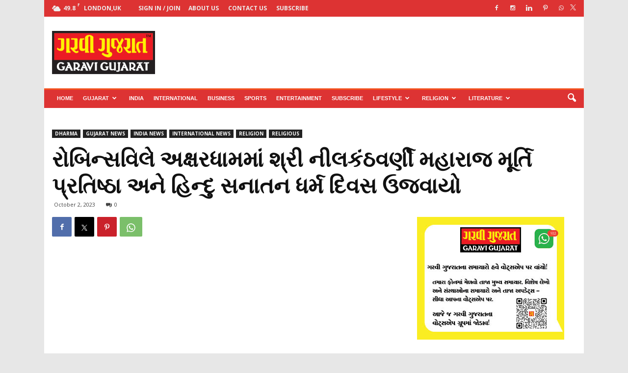

--- FILE ---
content_type: text/html; charset=UTF-8
request_url: https://www.garavigujarat.biz/sri-neelkanthvarni-maharaj-murthy-pratishtha-and-hindu-sanatan-dharma-day-celebrated-in-robbinsville-akshardham/
body_size: 79216
content:

<!doctype html >
<!--[if IE 8]>    <html class="ie8" lang="en"> <![endif]-->
<!--[if IE 9]>    <html class="ie9" lang="en"> <![endif]-->
<!--[if gt IE 8]><!--> <html lang="en-US" prefix="og: https://ogp.me/ns#"> <!--<![endif]-->
<head>
<title>રોબિન્સવિલે અક્ષરધામમાં શ્રી નીલકંઠવર્ણી મહારાજ મૂર્તિ પ્રતિષ્ઠા અને હિન્દુ સનાતન ધર્મ દિવસ ઉજવાયો - Garavi Gujarat</title>
	<!-- Google tag (gtag.js) -->
	<script async src="https://www.googletagmanager.com/gtag/js?id=G-47JK3M47HQ"></script>
	<script>
	  window.dataLayer = window.dataLayer || [];
	  function gtag(){dataLayer.push(arguments);}
	  gtag('js', new Date());

	  gtag('config', 'G-47JK3M47HQ');
	</script>
	
	<meta charset="UTF-8" />
	<meta name="viewport" content="width=device-width, initial-scale=1.0">
	<link rel="pingback" href="https://www.garavigujarat.biz/xmlrpc.php" />
	 
	<link rel="preconnect" href="https://fonts.googleapis.com">
<link rel="preconnect" href="https://fonts.gstatic.com" crossorigin>
<link rel="preload" as="style" href="https://fonts.googleapis.com/css?family=Open+Sans:400,700" />
<link rel="stylesheet" href="https://fonts.googleapis.com/css?family=Open+Sans:400,700" media="print" onload="this.onload=null;this.media='all';">
<noscript><link rel="stylesheet" href="https://fonts.googleapis.com/css?family=Open+Sans:400,700"></noscript>

	
	<script src="https://ajax.googleapis.com/ajax/libs/jquery/3.6.3/jquery.min.js"></script>
  <script async src="https://pagead2.googlesyndication.com/pagead/js/adsbygoogle.js?client=ca-pub-9560532024122991" crossorigin="anonymous"></script>
	<script type="text/javascript">function theChampLoadEvent(e){var t=window.onload;if(typeof window.onload!="function"){window.onload=e}else{window.onload=function(){t();e()}}}</script>
		<script type="text/javascript">var theChampDefaultLang = 'en_US', theChampCloseIconPath = 'https://www.garavigujarat.biz/wp-content/plugins/super-socializer/images/close.png';</script>
		<script>var theChampSiteUrl = 'https://www.garavigujarat.biz', theChampVerified = 0, theChampEmailPopup = 0, heateorSsMoreSharePopupSearchText = 'Search';</script>
			<script>var theChampLoadingImgPath = 'https://www.garavigujarat.biz/wp-content/plugins/super-socializer/images/ajax_loader.gif'; var theChampAjaxUrl = 'https://www.garavigujarat.biz/wp-admin/admin-ajax.php'; var theChampRedirectionUrl = 'https://www.garavigujarat.biz/plans/'; var theChampRegRedirectionUrl = 'https://www.garavigujarat.biz/plans/'; </script>
				<script> var theChampFBKey = '1722662591363071', theChampSameTabLogin = '0', theChampVerified = 0; var theChampAjaxUrl = 'https://www.garavigujarat.biz/wp-admin/admin-ajax.php'; var theChampPopupTitle = ''; var theChampEmailPopup = 0; var theChampEmailAjaxUrl = 'https://www.garavigujarat.biz/wp-admin/admin-ajax.php'; var theChampEmailPopupTitle = ''; var theChampEmailPopupErrorMsg = ''; var theChampEmailPopupUniqueId = ''; var theChampEmailPopupVerifyMessage = ''; var theChampSteamAuthUrl = ""; var theChampCurrentPageUrl = 'https%3A%2F%2Fwww.garavigujarat.biz%2Fsri-neelkanthvarni-maharaj-murthy-pratishtha-and-hindu-sanatan-dharma-day-celebrated-in-robbinsville-akshardham%2F';  var heateorMSEnabled = 0, theChampTwitterAuthUrl = theChampSiteUrl + "?SuperSocializerAuth=Twitter&super_socializer_redirect_to=" + theChampCurrentPageUrl, theChampLineAuthUrl = theChampSiteUrl + "?SuperSocializerAuth=Line&super_socializer_redirect_to=" + theChampCurrentPageUrl, theChampLiveAuthUrl = theChampSiteUrl + "?SuperSocializerAuth=Live&super_socializer_redirect_to=" + theChampCurrentPageUrl, theChampFacebookAuthUrl = theChampSiteUrl + "?SuperSocializerAuth=Facebook&super_socializer_redirect_to=" + theChampCurrentPageUrl, theChampYahooAuthUrl = theChampSiteUrl + "?SuperSocializerAuth=Yahoo&super_socializer_redirect_to=" + theChampCurrentPageUrl, theChampGoogleAuthUrl = theChampSiteUrl + "?SuperSocializerAuth=Google&super_socializer_redirect_to=" + theChampCurrentPageUrl, theChampYoutubeAuthUrl = theChampSiteUrl + "?SuperSocializerAuth=Youtube&super_socializer_redirect_to=" + theChampCurrentPageUrl, theChampVkontakteAuthUrl = theChampSiteUrl + "?SuperSocializerAuth=Vkontakte&super_socializer_redirect_to=" + theChampCurrentPageUrl, theChampLinkedinAuthUrl = theChampSiteUrl + "?SuperSocializerAuth=Linkedin&super_socializer_redirect_to=" + theChampCurrentPageUrl, theChampInstagramAuthUrl = theChampSiteUrl + "?SuperSocializerAuth=Instagram&super_socializer_redirect_to=" + theChampCurrentPageUrl, theChampWordpressAuthUrl = theChampSiteUrl + "?SuperSocializerAuth=Wordpress&super_socializer_redirect_to=" + theChampCurrentPageUrl, theChampDribbbleAuthUrl = theChampSiteUrl + "?SuperSocializerAuth=Dribbble&super_socializer_redirect_to=" + theChampCurrentPageUrl, theChampGithubAuthUrl = theChampSiteUrl + "?SuperSocializerAuth=Github&super_socializer_redirect_to=" + theChampCurrentPageUrl, theChampSpotifyAuthUrl = theChampSiteUrl + "?SuperSocializerAuth=Spotify&super_socializer_redirect_to=" + theChampCurrentPageUrl, theChampKakaoAuthUrl = theChampSiteUrl + "?SuperSocializerAuth=Kakao&super_socializer_redirect_to=" + theChampCurrentPageUrl, theChampTwitchAuthUrl = theChampSiteUrl + "?SuperSocializerAuth=Twitch&super_socializer_redirect_to=" + theChampCurrentPageUrl, theChampRedditAuthUrl = theChampSiteUrl + "?SuperSocializerAuth=Reddit&super_socializer_redirect_to=" + theChampCurrentPageUrl, theChampDisqusAuthUrl = theChampSiteUrl + "?SuperSocializerAuth=Disqus&super_socializer_redirect_to=" + theChampCurrentPageUrl, theChampDropboxAuthUrl = theChampSiteUrl + "?SuperSocializerAuth=Dropbox&super_socializer_redirect_to=" + theChampCurrentPageUrl, theChampFoursquareAuthUrl = theChampSiteUrl + "?SuperSocializerAuth=Foursquare&super_socializer_redirect_to=" + theChampCurrentPageUrl, theChampAmazonAuthUrl = theChampSiteUrl + "?SuperSocializerAuth=Amazon&super_socializer_redirect_to=" + theChampCurrentPageUrl, theChampStackoverflowAuthUrl = theChampSiteUrl + "?SuperSocializerAuth=Stackoverflow&super_socializer_redirect_to=" + theChampCurrentPageUrl, theChampDiscordAuthUrl = theChampSiteUrl + "?SuperSocializerAuth=Discord&super_socializer_redirect_to=" + theChampCurrentPageUrl, theChampMailruAuthUrl = theChampSiteUrl + "?SuperSocializerAuth=Mailru&super_socializer_redirect_to=" + theChampCurrentPageUrl, theChampYandexAuthUrl = theChampSiteUrl + "?SuperSocializerAuth=Yandex&super_socializer_redirect_to=" + theChampCurrentPageUrl; theChampOdnoklassnikiAuthUrl = theChampSiteUrl + "?SuperSocializerAuth=Odnoklassniki&super_socializer_redirect_to=" + theChampCurrentPageUrl;</script>
				<script> var theChampFBKey = '1722662591363071', theChampFBLang = 'en_US', theChampFbLikeMycred = 0, theChampSsga = 0, theChampCommentNotification = 0, theChampHeateorFcmRecentComments = 0, theChampFbIosLogin = 0; </script>
						<script type="text/javascript">var theChampFBCommentUrl = 'https://www.garavigujarat.biz/sri-neelkanthvarni-maharaj-murthy-pratishtha-and-hindu-sanatan-dharma-day-celebrated-in-robbinsville-akshardham/'; var theChampFBCommentColor = 'light'; var theChampFBCommentNumPosts = ''; var theChampFBCommentWidth = '100%'; var theChampFBCommentOrderby = 'social'; var theChampCommentingTabs = "wordpress,facebook,disqus", theChampGpCommentsUrl = 'https://www.garavigujarat.biz/sri-neelkanthvarni-maharaj-murthy-pratishtha-and-hindu-sanatan-dharma-day-celebrated-in-robbinsville-akshardham/', theChampDisqusShortname = '', theChampScEnabledTabs = 'wordpress,fb', theChampScLabel = 'Leave a reply', theChampScTabLabels = {"wordpress":"Default Comments (0)","fb":"Facebook Comments","disqus":"Disqus Comments"}, theChampGpCommentsWidth = 0, theChampCommentingId = 'respond'</script>
					<style type="text/css">
						.the_champ_button_instagram span.the_champ_svg,a.the_champ_instagram span.the_champ_svg{background:radial-gradient(circle at 30% 107%,#fdf497 0,#fdf497 5%,#fd5949 45%,#d6249f 60%,#285aeb 90%)}
					.the_champ_horizontal_sharing .the_champ_svg,.heateor_ss_standard_follow_icons_container .the_champ_svg{
					color: #fff;
				border-width: 0px;
		border-style: solid;
		border-color: transparent;
	}
		.the_champ_horizontal_sharing .theChampTCBackground{
		color:#666;
	}
		.the_champ_horizontal_sharing span.the_champ_svg:hover,.heateor_ss_standard_follow_icons_container span.the_champ_svg:hover{
				border-color: transparent;
	}
		.the_champ_vertical_sharing span.the_champ_svg,.heateor_ss_floating_follow_icons_container span.the_champ_svg{
					color: #fff;
				border-width: 0px;
		border-style: solid;
		border-color: transparent;
	}
		.the_champ_vertical_sharing .theChampTCBackground{
		color:#666;
	}
		.the_champ_vertical_sharing span.the_champ_svg:hover,.heateor_ss_floating_follow_icons_container span.the_champ_svg:hover{
						border-color: transparent;
		}
	@media screen and (max-width:783px){.the_champ_vertical_sharing{display:none!important}}div.heateor_ss_mobile_footer{display:none;}@media screen and (max-width:783px){div.the_champ_bottom_sharing div.the_champ_sharing_ul .theChampTCBackground{width:100%!important;background-color:white}div.the_champ_bottom_sharing{width:100%!important;left:0!important;}div.the_champ_bottom_sharing a{width:12.5% !important;margin:0!important;padding:0!important;}div.the_champ_bottom_sharing .the_champ_svg{width:100%!important;}div.the_champ_bottom_sharing div.theChampTotalShareCount{font-size:.7em!important;line-height:28px!important}div.the_champ_bottom_sharing div.theChampTotalShareText{font-size:.5em!important;line-height:0px!important}div.heateor_ss_mobile_footer{display:block;height:40px;}.the_champ_bottom_sharing{padding:0!important;display:block!important;width: auto!important;bottom:-2px!important;top: auto!important;}.the_champ_bottom_sharing .the_champ_square_count{line-height: inherit;}.the_champ_bottom_sharing .theChampSharingArrow{display:none;}.the_champ_bottom_sharing .theChampTCBackground{margin-right: 1.1em !important}}</style>
	<meta property="og:image" content="https://www.garavigujarat.biz/wp-content/uploads/2023/10/nilkanth-1.jpg" /><meta name="author" content="Jayendra Upadhyay">
<link rel="apple-touch-icon-precomposed" sizes="76x76" href="https://www.garavigujarat.biz/wp-content/uploads/2019/05/garavigujarat_TM-300x126.png"/>
<!-- Search Engine Optimization by Rank Math - https://rankmath.com/ -->
<meta name="description" content="ન્યૂજર્સીના રોબિન્સવિલેમાં 30 સપ્ટેમ્બર, 2023એ પરમ પૂજ્ય મહંત સ્વામી મહારાજના પાવન સાનિધ્યમાં ખુબ જ આનંદ અને ઉલ્લાસ સાથે અક્ષરધામ ઉદ્ઘાટન સમારોહનો પ્રારંભ થયો"/>
<meta name="robots" content="follow, index, max-snippet:-1, max-video-preview:-1, max-image-preview:large"/>
<link rel="canonical" href="https://www.garavigujarat.biz/sri-neelkanthvarni-maharaj-murthy-pratishtha-and-hindu-sanatan-dharma-day-celebrated-in-robbinsville-akshardham/" />
<meta property="og:locale" content="en_US" />
<meta property="og:type" content="article" />
<meta property="og:title" content="રોબિન્સવિલે અક્ષરધામમાં શ્રી નીલકંઠવર્ણી મહારાજ મૂર્તિ પ્રતિષ્ઠા અને હિન્દુ સનાતન ધર્મ દિવસ ઉજવાયો - Garavi Gujarat" />
<meta property="og:description" content="ન્યૂજર્સીના રોબિન્સવિલેમાં 30 સપ્ટેમ્બર, 2023એ પરમ પૂજ્ય મહંત સ્વામી મહારાજના પાવન સાનિધ્યમાં ખુબ જ આનંદ અને ઉલ્લાસ સાથે અક્ષરધામ ઉદ્ઘાટન સમારોહનો પ્રારંભ થયો" />
<meta property="og:url" content="https://www.garavigujarat.biz/sri-neelkanthvarni-maharaj-murthy-pratishtha-and-hindu-sanatan-dharma-day-celebrated-in-robbinsville-akshardham/" />
<meta property="og:site_name" content="Garavi Gujarat" />
<meta property="article:section" content="Dharma" />
<meta property="og:image" content="https://www.garavigujarat.biz/wp-content/uploads/2023/10/nilkanth-1-1024x792.jpg" />
<meta property="og:image:secure_url" content="https://www.garavigujarat.biz/wp-content/uploads/2023/10/nilkanth-1-1024x792.jpg" />
<meta property="og:image:width" content="640" />
<meta property="og:image:height" content="495" />
<meta property="og:image:alt" content="રોબિન્સવિલે અક્ષરધામમાં શ્રી નીલકંઠવર્ણી મહારાજ મૂર્તિ પ્રતિષ્ઠા અને હિન્દુ સનાતન ધર્મ દિવસ ઉજવાયો" />
<meta property="og:image:type" content="image/jpeg" />
<meta property="article:published_time" content="2023-10-02T11:14:51+00:00" />
<meta name="twitter:card" content="summary_large_image" />
<meta name="twitter:title" content="રોબિન્સવિલે અક્ષરધામમાં શ્રી નીલકંઠવર્ણી મહારાજ મૂર્તિ પ્રતિષ્ઠા અને હિન્દુ સનાતન ધર્મ દિવસ ઉજવાયો - Garavi Gujarat" />
<meta name="twitter:description" content="ન્યૂજર્સીના રોબિન્સવિલેમાં 30 સપ્ટેમ્બર, 2023એ પરમ પૂજ્ય મહંત સ્વામી મહારાજના પાવન સાનિધ્યમાં ખુબ જ આનંદ અને ઉલ્લાસ સાથે અક્ષરધામ ઉદ્ઘાટન સમારોહનો પ્રારંભ થયો" />
<meta name="twitter:image" content="https://www.garavigujarat.biz/wp-content/uploads/2023/10/nilkanth-1-1024x792.jpg" />
<meta name="twitter:label1" content="Written by" />
<meta name="twitter:data1" content="Jayendra Upadhyay" />
<meta name="twitter:label2" content="Time to read" />
<meta name="twitter:data2" content="6 minutes" />
<script type="application/ld+json" class="rank-math-schema">{"@context":"https://schema.org","@graph":[{"@type":["Person","Organization"],"@id":"https://www.garavigujarat.biz/#person","name":"Garavi Gujarat"},{"@type":"WebSite","@id":"https://www.garavigujarat.biz/#website","url":"https://www.garavigujarat.biz","name":"Garavi Gujarat","publisher":{"@id":"https://www.garavigujarat.biz/#person"},"inLanguage":"en-US"},{"@type":"ImageObject","@id":"https://www.garavigujarat.biz/wp-content/uploads/2023/10/nilkanth-1.jpg","url":"https://www.garavigujarat.biz/wp-content/uploads/2023/10/nilkanth-1.jpg","width":"2048","height":"1583","inLanguage":"en-US"},{"@type":"BreadcrumbList","@id":"https://www.garavigujarat.biz/sri-neelkanthvarni-maharaj-murthy-pratishtha-and-hindu-sanatan-dharma-day-celebrated-in-robbinsville-akshardham/#breadcrumb","itemListElement":[{"@type":"ListItem","position":"1","item":{"@id":"https://www.garavigujarat.biz","name":"Home"}},{"@type":"ListItem","position":"2","item":{"@id":"https://www.garavigujarat.biz/category/religious/dharma/","name":"Dharma"}},{"@type":"ListItem","position":"3","item":{"@id":"https://www.garavigujarat.biz/sri-neelkanthvarni-maharaj-murthy-pratishtha-and-hindu-sanatan-dharma-day-celebrated-in-robbinsville-akshardham/","name":"\u0ab0\u0acb\u0aac\u0abf\u0aa8\u0acd\u0ab8\u0ab5\u0abf\u0ab2\u0ac7 \u0a85\u0a95\u0acd\u0ab7\u0ab0\u0aa7\u0abe\u0aae\u0aae\u0abe\u0a82 \u0ab6\u0acd\u0ab0\u0ac0 \u0aa8\u0ac0\u0ab2\u0a95\u0a82\u0aa0\u0ab5\u0ab0\u0acd\u0aa3\u0ac0 \u0aae\u0ab9\u0abe\u0ab0\u0abe\u0a9c \u0aae\u0ac2\u0ab0\u0acd\u0aa4\u0abf \u0aaa\u0acd\u0ab0\u0aa4\u0abf\u0ab7\u0acd\u0aa0\u0abe \u0a85\u0aa8\u0ac7 \u0ab9\u0abf\u0aa8\u0acd\u0aa6\u0ac1 \u0ab8\u0aa8\u0abe\u0aa4\u0aa8 \u0aa7\u0ab0\u0acd\u0aae \u0aa6\u0abf\u0ab5\u0ab8 \u0a89\u0a9c\u0ab5\u0abe\u0aaf\u0acb"}}]},{"@type":"WebPage","@id":"https://www.garavigujarat.biz/sri-neelkanthvarni-maharaj-murthy-pratishtha-and-hindu-sanatan-dharma-day-celebrated-in-robbinsville-akshardham/#webpage","url":"https://www.garavigujarat.biz/sri-neelkanthvarni-maharaj-murthy-pratishtha-and-hindu-sanatan-dharma-day-celebrated-in-robbinsville-akshardham/","name":"\u0ab0\u0acb\u0aac\u0abf\u0aa8\u0acd\u0ab8\u0ab5\u0abf\u0ab2\u0ac7 \u0a85\u0a95\u0acd\u0ab7\u0ab0\u0aa7\u0abe\u0aae\u0aae\u0abe\u0a82 \u0ab6\u0acd\u0ab0\u0ac0 \u0aa8\u0ac0\u0ab2\u0a95\u0a82\u0aa0\u0ab5\u0ab0\u0acd\u0aa3\u0ac0 \u0aae\u0ab9\u0abe\u0ab0\u0abe\u0a9c \u0aae\u0ac2\u0ab0\u0acd\u0aa4\u0abf \u0aaa\u0acd\u0ab0\u0aa4\u0abf\u0ab7\u0acd\u0aa0\u0abe \u0a85\u0aa8\u0ac7 \u0ab9\u0abf\u0aa8\u0acd\u0aa6\u0ac1 \u0ab8\u0aa8\u0abe\u0aa4\u0aa8 \u0aa7\u0ab0\u0acd\u0aae \u0aa6\u0abf\u0ab5\u0ab8 \u0a89\u0a9c\u0ab5\u0abe\u0aaf\u0acb - Garavi Gujarat","datePublished":"2023-10-02T11:14:51+00:00","dateModified":"2023-10-02T11:14:51+00:00","isPartOf":{"@id":"https://www.garavigujarat.biz/#website"},"primaryImageOfPage":{"@id":"https://www.garavigujarat.biz/wp-content/uploads/2023/10/nilkanth-1.jpg"},"inLanguage":"en-US","breadcrumb":{"@id":"https://www.garavigujarat.biz/sri-neelkanthvarni-maharaj-murthy-pratishtha-and-hindu-sanatan-dharma-day-celebrated-in-robbinsville-akshardham/#breadcrumb"}},{"@type":"Person","@id":"https://www.garavigujarat.biz/author/jayendra/","name":"Jayendra Upadhyay","url":"https://www.garavigujarat.biz/author/jayendra/","image":{"@type":"ImageObject","@id":"https://secure.gravatar.com/avatar/fa8cfdf0818b4413c130fc453dd271fdb065bd83111663e1d6eddfeaa1f96d73?s=96&amp;d=mm&amp;r=g","url":"https://secure.gravatar.com/avatar/fa8cfdf0818b4413c130fc453dd271fdb065bd83111663e1d6eddfeaa1f96d73?s=96&amp;d=mm&amp;r=g","caption":"Jayendra Upadhyay","inLanguage":"en-US"}},{"@type":"NewsArticle","headline":"\u0ab0\u0acb\u0aac\u0abf\u0aa8\u0acd\u0ab8\u0ab5\u0abf\u0ab2\u0ac7 \u0a85\u0a95\u0acd\u0ab7\u0ab0\u0aa7\u0abe\u0aae\u0aae\u0abe\u0a82 \u0ab6\u0acd\u0ab0\u0ac0 \u0aa8\u0ac0\u0ab2\u0a95\u0a82\u0aa0\u0ab5\u0ab0\u0acd\u0aa3\u0ac0 \u0aae\u0ab9\u0abe\u0ab0\u0abe\u0a9c \u0aae\u0ac2\u0ab0\u0acd\u0aa4\u0abf \u0aaa\u0acd\u0ab0\u0aa4\u0abf\u0ab7\u0acd\u0aa0\u0abe \u0a85\u0aa8\u0ac7 \u0ab9\u0abf\u0aa8\u0acd\u0aa6\u0ac1 \u0ab8\u0aa8\u0abe\u0aa4\u0aa8 \u0aa7\u0ab0\u0acd\u0aae \u0aa6\u0abf\u0ab5\u0ab8 \u0a89\u0a9c\u0ab5\u0abe\u0aaf\u0acb - Garavi","datePublished":"2023-10-02T11:14:51+00:00","dateModified":"2023-10-02T11:14:51+00:00","articleSection":"Dharma, Gujarat News, India news, International news, Religion, Religious","author":{"@id":"https://www.garavigujarat.biz/author/jayendra/","name":"Jayendra Upadhyay"},"publisher":{"@id":"https://www.garavigujarat.biz/#person"},"description":"\u0aa8\u0acd\u0aaf\u0ac2\u0a9c\u0ab0\u0acd\u0ab8\u0ac0\u0aa8\u0abe \u0ab0\u0acb\u0aac\u0abf\u0aa8\u0acd\u0ab8\u0ab5\u0abf\u0ab2\u0ac7\u0aae\u0abe\u0a82 30 \u0ab8\u0aaa\u0acd\u0a9f\u0ac7\u0aae\u0acd\u0aac\u0ab0, 2023\u0a8f \u0aaa\u0ab0\u0aae \u0aaa\u0ac2\u0a9c\u0acd\u0aaf \u0aae\u0ab9\u0a82\u0aa4 \u0ab8\u0acd\u0ab5\u0abe\u0aae\u0ac0 \u0aae\u0ab9\u0abe\u0ab0\u0abe\u0a9c\u0aa8\u0abe \u0aaa\u0abe\u0ab5\u0aa8 \u0ab8\u0abe\u0aa8\u0abf\u0aa7\u0acd\u0aaf\u0aae\u0abe\u0a82 \u0a96\u0ac1\u0aac \u0a9c \u0a86\u0aa8\u0a82\u0aa6 \u0a85\u0aa8\u0ac7 \u0a89\u0ab2\u0acd\u0ab2\u0abe\u0ab8 \u0ab8\u0abe\u0aa5\u0ac7 \u0a85\u0a95\u0acd\u0ab7\u0ab0\u0aa7\u0abe\u0aae \u0a89\u0aa6\u0acd\u0a98\u0abe\u0a9f\u0aa8 \u0ab8\u0aae\u0abe\u0ab0\u0acb\u0ab9\u0aa8\u0acb \u0aaa\u0acd\u0ab0\u0abe\u0ab0\u0a82\u0aad \u0aa5\u0aaf\u0acb","name":"\u0ab0\u0acb\u0aac\u0abf\u0aa8\u0acd\u0ab8\u0ab5\u0abf\u0ab2\u0ac7 \u0a85\u0a95\u0acd\u0ab7\u0ab0\u0aa7\u0abe\u0aae\u0aae\u0abe\u0a82 \u0ab6\u0acd\u0ab0\u0ac0 \u0aa8\u0ac0\u0ab2\u0a95\u0a82\u0aa0\u0ab5\u0ab0\u0acd\u0aa3\u0ac0 \u0aae\u0ab9\u0abe\u0ab0\u0abe\u0a9c \u0aae\u0ac2\u0ab0\u0acd\u0aa4\u0abf \u0aaa\u0acd\u0ab0\u0aa4\u0abf\u0ab7\u0acd\u0aa0\u0abe \u0a85\u0aa8\u0ac7 \u0ab9\u0abf\u0aa8\u0acd\u0aa6\u0ac1 \u0ab8\u0aa8\u0abe\u0aa4\u0aa8 \u0aa7\u0ab0\u0acd\u0aae \u0aa6\u0abf\u0ab5\u0ab8 \u0a89\u0a9c\u0ab5\u0abe\u0aaf\u0acb - Garavi","@id":"https://www.garavigujarat.biz/sri-neelkanthvarni-maharaj-murthy-pratishtha-and-hindu-sanatan-dharma-day-celebrated-in-robbinsville-akshardham/#richSnippet","isPartOf":{"@id":"https://www.garavigujarat.biz/sri-neelkanthvarni-maharaj-murthy-pratishtha-and-hindu-sanatan-dharma-day-celebrated-in-robbinsville-akshardham/#webpage"},"image":{"@id":"https://www.garavigujarat.biz/wp-content/uploads/2023/10/nilkanth-1.jpg"},"inLanguage":"en-US","mainEntityOfPage":{"@id":"https://www.garavigujarat.biz/sri-neelkanthvarni-maharaj-murthy-pratishtha-and-hindu-sanatan-dharma-day-celebrated-in-robbinsville-akshardham/#webpage"}}]}</script>
<!-- /Rank Math WordPress SEO plugin -->

<link rel='dns-prefetch' href='//fonts.googleapis.com' />
<link rel="alternate" type="application/rss+xml" title="Garavi Gujarat &raquo; Feed" href="https://www.garavigujarat.biz/feed/" />
<link rel="alternate" type="application/rss+xml" title="Garavi Gujarat &raquo; Comments Feed" href="https://www.garavigujarat.biz/comments/feed/" />
<link rel="alternate" type="application/rss+xml" title="Garavi Gujarat &raquo; રોબિન્સવિલે અક્ષરધામમાં શ્રી નીલકંઠવર્ણી મહારાજ મૂર્તિ પ્રતિષ્ઠા અને હિન્દુ સનાતન ધર્મ દિવસ ઉજવાયો Comments Feed" href="https://www.garavigujarat.biz/sri-neelkanthvarni-maharaj-murthy-pratishtha-and-hindu-sanatan-dharma-day-celebrated-in-robbinsville-akshardham/feed/" />
<link rel="alternate" title="oEmbed (JSON)" type="application/json+oembed" href="https://www.garavigujarat.biz/wp-json/oembed/1.0/embed?url=https%3A%2F%2Fwww.garavigujarat.biz%2Fsri-neelkanthvarni-maharaj-murthy-pratishtha-and-hindu-sanatan-dharma-day-celebrated-in-robbinsville-akshardham%2F" />
<link rel="alternate" title="oEmbed (XML)" type="text/xml+oembed" href="https://www.garavigujarat.biz/wp-json/oembed/1.0/embed?url=https%3A%2F%2Fwww.garavigujarat.biz%2Fsri-neelkanthvarni-maharaj-murthy-pratishtha-and-hindu-sanatan-dharma-day-celebrated-in-robbinsville-akshardham%2F&#038;format=xml" />
<!-- www.garavigujarat.biz is managing ads with Advanced Ads 2.0.12 – https://wpadvancedads.com/ --><script id="garav-ready">
			window.advanced_ads_ready=function(e,a){a=a||"complete";var d=function(e){return"interactive"===a?"loading"!==e:"complete"===e};d(document.readyState)?e():document.addEventListener("readystatechange",(function(a){d(a.target.readyState)&&e()}),{once:"interactive"===a})},window.advanced_ads_ready_queue=window.advanced_ads_ready_queue||[];		</script>
		<style id='wp-img-auto-sizes-contain-inline-css' type='text/css'>
img:is([sizes=auto i],[sizes^="auto," i]){contain-intrinsic-size:3000px 1500px}
/*# sourceURL=wp-img-auto-sizes-contain-inline-css */
</style>
<style id='wp-emoji-styles-inline-css' type='text/css'>

	img.wp-smiley, img.emoji {
		display: inline !important;
		border: none !important;
		box-shadow: none !important;
		height: 1em !important;
		width: 1em !important;
		margin: 0 0.07em !important;
		vertical-align: -0.1em !important;
		background: none !important;
		padding: 0 !important;
	}
/*# sourceURL=wp-emoji-styles-inline-css */
</style>
<link rel='stylesheet' id='mpp_gutenberg-css' href='https://www.garavigujarat.biz/wp-content/plugins/metronet-profile-picture/dist/blocks.style.build.css' type='text/css' media='all' />
<link rel='stylesheet' id='contact-form-7-css' href='https://www.garavigujarat.biz/wp-content/plugins/contact-form-7/includes/css/styles.css' type='text/css' media='all' />
<link rel='stylesheet' id='dashicons-css' href='https://www.garavigujarat.biz/wp-includes/css/dashicons.min.css' type='text/css' media='all' />
<link rel='stylesheet' id='wp-jquery-ui-dialog-css' href='https://www.garavigujarat.biz/wp-includes/css/jquery-ui-dialog.min.css' type='text/css' media='all' />
<link rel='stylesheet' id='woocommerce-layout-css' href='https://www.garavigujarat.biz/wp-content/plugins/woocommerce/assets/css/woocommerce-layout.css' type='text/css' media='all' />
<link rel='stylesheet' id='woocommerce-smallscreen-css' href='https://www.garavigujarat.biz/wp-content/plugins/woocommerce/assets/css/woocommerce-smallscreen.css' type='text/css' media='only screen and (max-width: 768px)' />
<link rel='stylesheet' id='woocommerce-general-css' href='https://www.garavigujarat.biz/wp-content/plugins/woocommerce/assets/css/woocommerce.css' type='text/css' media='all' />
<style id='woocommerce-inline-inline-css' type='text/css'>
.woocommerce form .form-row .required { visibility: visible; }
/*# sourceURL=woocommerce-inline-inline-css */
</style>
<link rel='stylesheet' id='brands-styles-css' href='https://www.garavigujarat.biz/wp-content/plugins/woocommerce/assets/css/brands.css' type='text/css' media='all' />
<link rel='stylesheet' id='google_font_roboto-css' href='https://fonts.googleapis.com/css?family=Roboto%3A500%2C400italic%2C700%2C900%2C500italic%2C400%2C300' type='text/css' media='all' />
<link rel='stylesheet' id='google-fonts-style-css' href='https://fonts.googleapis.com/css?family=Open+Sans%3A400%2C700' type='text/css' media='all' />
<link rel='stylesheet' id='newsletter-css' href='https://www.garavigujarat.biz/wp-content/plugins/newsletter/style.css' type='text/css' media='all' />
<style id='newsletter-inline-css' type='text/css'>
.tnp-subscription label {
    color: #fff;
 font-weight: normal;
    }
.tnp-subscription{
 margin: 0 auto;
}
.tnp-subscription input.tnp-submit {
        width: 100%;
 font-weight: normal;
margin-bottom: 35px;
}
/*# sourceURL=newsletter-inline-css */
</style>
<link rel='stylesheet' id='thickbox-css' href='https://www.garavigujarat.biz/wp-includes/js/thickbox/thickbox.css' type='text/css' media='all' />
<link rel='stylesheet' id='the_champ_frontend_css-css' href='https://www.garavigujarat.biz/wp-content/plugins/super-socializer/css/front.css' type='text/css' media='all' />
<link rel='stylesheet' id='jquery-lazyloadxt-fadein-css-css' href='//www.garavigujarat.biz/wp-content/plugins/a3-lazy-load/assets/css/jquery.lazyloadxt.fadein.css' type='text/css' media='all' />
<link rel='stylesheet' id='a3a3_lazy_load-css' href='//www.garavigujarat.biz/wp-content/uploads/sass/a3_lazy_load.min.css' type='text/css' media='all' />
<link rel='stylesheet' id='js_composer_front-css' href='https://www.garavigujarat.biz/wp-content/plugins/js_composer/assets/css/js_composer.min.css' type='text/css' media='all' />
<link rel='stylesheet' id='td-theme-css' href='https://www.garavigujarat.biz/wp-content/themes/Newspaper/style.css' type='text/css' media='all' />
<link rel='stylesheet' id='td-theme-woo-css' href='https://www.garavigujarat.biz/wp-content/themes/Newspaper/style-woocommerce.css' type='text/css' media='all' />
<link rel='stylesheet' id='td-theme-demo-style-css' href='https://www.garavigujarat.biz/wp-content/themes/Newspaper/includes/demos/local_news/demo_style.css' type='text/css' media='all' />
<!--n2css--><script type="text/javascript" defer='defer' src="https://www.garavigujarat.biz/wp-includes/js/jquery/jquery.min.js" id="jquery-core-js"></script>
<script type="text/javascript" async='async' src="https://www.garavigujarat.biz/wp-includes/js/jquery/jquery-migrate.min.js" id="jquery-migrate-js"></script>
<script type="text/javascript" async='async' src="https://www.garavigujarat.biz/wp-content/plugins/woocommerce/assets/js/jquery-blockui/jquery.blockUI.min.js" id="jquery-blockui-js" data-wp-strategy="defer"></script>
<script type="text/javascript" id="wc-add-to-cart-js-extra">
/* <![CDATA[ */
var wc_add_to_cart_params = {"ajax_url":"/wp-admin/admin-ajax.php","wc_ajax_url":"/?wc-ajax=%%endpoint%%","i18n_view_cart":"View cart","cart_url":"https://www.garavigujarat.biz/cart/","is_cart":"","cart_redirect_after_add":"no"};
//# sourceURL=wc-add-to-cart-js-extra
/* ]]> */
</script>
<script type="text/javascript" async='async' src="https://www.garavigujarat.biz/wp-content/plugins/woocommerce/assets/js/frontend/add-to-cart.min.js" id="wc-add-to-cart-js" data-wp-strategy="defer"></script>
<script type="text/javascript" async='async' src="https://www.garavigujarat.biz/wp-content/plugins/woocommerce/assets/js/js-cookie/js.cookie.min.js" id="js-cookie-js" defer="defer" data-wp-strategy="defer"></script>
<script type="text/javascript" id="woocommerce-js-extra">
/* <![CDATA[ */
var woocommerce_params = {"ajax_url":"/wp-admin/admin-ajax.php","wc_ajax_url":"/?wc-ajax=%%endpoint%%","i18n_password_show":"Show password","i18n_password_hide":"Hide password"};
//# sourceURL=woocommerce-js-extra
/* ]]> */
</script>
<script type="text/javascript" async='async' src="https://www.garavigujarat.biz/wp-content/plugins/woocommerce/assets/js/frontend/woocommerce.min.js" id="woocommerce-js" defer="defer" data-wp-strategy="defer"></script>
<script type="text/javascript" async='async' src="https://www.garavigujarat.biz/wp-content/plugins/js_composer/assets/js/vendors/woocommerce-add-to-cart.js" id="vc_woocommerce-add-to-cart-js-js"></script>
<script type="text/javascript" id="advanced-ads-advanced-js-js-extra">
/* <![CDATA[ */
var advads_options = {"blog_id":"1","privacy":{"enabled":false,"state":"not_needed"}};
//# sourceURL=advanced-ads-advanced-js-js-extra
/* ]]> */
</script>
<script type="text/javascript" async='async' src="https://www.garavigujarat.biz/wp-content/plugins/advanced-ads/public/assets/js/advanced.min.js" id="advanced-ads-advanced-js-js"></script>
<link rel="https://api.w.org/" href="https://www.garavigujarat.biz/wp-json/" /><link rel="alternate" title="JSON" type="application/json" href="https://www.garavigujarat.biz/wp-json/wp/v2/posts/97156" /><link rel="EditURI" type="application/rsd+xml" title="RSD" href="https://www.garavigujarat.biz/xmlrpc.php?rsd" />
<meta name="generator" content="WordPress 6.9" />
<link rel='shortlink' href='https://www.garavigujarat.biz/?p=97156' />
			<meta property="ia:markup_url" content="https://www.garavigujarat.biz/sri-neelkanthvarni-maharaj-murthy-pratishtha-and-hindu-sanatan-dharma-day-celebrated-in-robbinsville-akshardham/?ia_markup=1" />
			<script>advads_items = { conditions: {}, display_callbacks: {}, display_effect_callbacks: {}, hide_callbacks: {}, backgrounds: {}, effect_durations: {}, close_functions: {}, showed: [] };</script><style type="text/css" id="garav-layer-custom-css"></style><!--[if lt IE 9]><script src="https://html5shim.googlecode.com/svn/trunk/html5.js"></script><![endif]-->
    	<noscript><style>.woocommerce-product-gallery{ opacity: 1 !important; }</style></noscript>
	<meta name="generator" content="Powered by Visual Composer - drag and drop page builder for WordPress."/>
<!--[if lte IE 9]><link rel="stylesheet" type="text/css" href="https://www.garavigujarat.biz/wp-content/plugins/js_composer/assets/css/vc_lte_ie9.min.css" media="screen"><![endif]--><!--[if IE  8]><link rel="stylesheet" type="text/css" href="https://www.garavigujarat.biz/wp-content/plugins/js_composer/assets/css/vc-ie8.min.css" media="screen"><![endif]-->		<script type="text/javascript">
			if ( typeof advadsGATracking === 'undefined' ) {
				window.advadsGATracking = {
					delayedAds: {},
					deferedAds: {}
				};
			}
		</script>
		
<!-- JS generated by theme -->

<script>
    
    

	    var tdBlocksArray = []; //here we store all the items for the current page

	    //td_block class - each ajax block uses a object of this class for requests
	    function tdBlock() {
		    this.id = '';
		    this.block_type = 1; //block type id (1-234 etc)
		    this.atts = '';
		    this.td_column_number = '';
		    this.td_current_page = 1; //
		    this.post_count = 0; //from wp
		    this.found_posts = 0; //from wp
		    this.max_num_pages = 0; //from wp
		    this.td_filter_value = ''; //current live filter value
		    this.is_ajax_running = false;
		    this.td_user_action = ''; // load more or infinite loader (used by the animation)
		    this.header_color = '';
		    this.ajax_pagination_infinite_stop = ''; //show load more at page x
	    }


        // td_js_generator - mini detector
        (function(){
            var htmlTag = document.getElementsByTagName("html")[0];

            if ( navigator.userAgent.indexOf("MSIE 10.0") > -1 ) {
                htmlTag.className += ' ie10';
            }

            if ( !!navigator.userAgent.match(/Trident.*rv\:11\./) ) {
                htmlTag.className += ' ie11';
            }

            if ( /(iPad|iPhone|iPod)/g.test(navigator.userAgent) ) {
                htmlTag.className += ' td-md-is-ios';
            }

            var user_agent = navigator.userAgent.toLowerCase();
            if ( user_agent.indexOf("android") > -1 ) {
                htmlTag.className += ' td-md-is-android';
            }

            if ( -1 !== navigator.userAgent.indexOf('Mac OS X')  ) {
                htmlTag.className += ' td-md-is-os-x';
            }

            if ( /chrom(e|ium)/.test(navigator.userAgent.toLowerCase()) ) {
               htmlTag.className += ' td-md-is-chrome';
            }

            if ( -1 !== navigator.userAgent.indexOf('Firefox') ) {
                htmlTag.className += ' td-md-is-firefox';
            }

            if ( -1 !== navigator.userAgent.indexOf('Safari') && -1 === navigator.userAgent.indexOf('Chrome') ) {
                htmlTag.className += ' td-md-is-safari';
            }

        })();




        var tdLocalCache = {};

        ( function () {
            "use strict";

            tdLocalCache = {
                data: {},
                remove: function (resource_id) {
                    delete tdLocalCache.data[resource_id];
                },
                exist: function (resource_id) {
                    return tdLocalCache.data.hasOwnProperty(resource_id) && tdLocalCache.data[resource_id] !== null;
                },
                get: function (resource_id) {
                    return tdLocalCache.data[resource_id];
                },
                set: function (resource_id, cachedData) {
                    tdLocalCache.remove(resource_id);
                    tdLocalCache.data[resource_id] = cachedData;
                }
            };
        })();

    
    
var tds_login_sing_in_widget="show";
var td_viewport_interval_list=[{"limitBottom":767,"sidebarWidth":228},{"limitBottom":1018,"sidebarWidth":300},{"limitBottom":1140,"sidebarWidth":324}];
var td_animation_stack_effect="type0";
var tds_animation_stack=true;
var td_animation_stack_specific_selectors=".entry-thumb, img";
var td_animation_stack_general_selectors=".td-animation-stack img, .post img";
var tds_general_modal_image="yes";
var td_ajax_url="https:\/\/www.garavigujarat.biz\/wp-admin\/admin-ajax.php?td_theme_name=Newspaper&v=7.0";
var td_get_template_directory_uri="https:\/\/www.garavigujarat.biz\/wp-content\/themes\/Newspaper";
var tds_snap_menu="smart_snap_always";
var tds_logo_on_sticky="";
var tds_header_style="3";
var td_please_wait="Please wait...";
var td_email_user_pass_incorrect="User or password incorrect!";
var td_email_user_incorrect="Email or username incorrect!";
var td_email_incorrect="Email incorrect!";
var tds_more_articles_on_post_enable="";
var tds_more_articles_on_post_time_to_wait="";
var tds_more_articles_on_post_pages_distance_from_top=0;
var tds_theme_color_site_wide="#f4511e";
var tds_smart_sidebar="enabled";
var tdThemeName="Newspaper";
var td_magnific_popup_translation_tPrev="Previous (Left arrow key)";
var td_magnific_popup_translation_tNext="Next (Right arrow key)";
var td_magnific_popup_translation_tCounter="%curr% of %total%";
var td_magnific_popup_translation_ajax_tError="The content from %url% could not be loaded.";
var td_magnific_popup_translation_image_tError="The image #%curr% could not be loaded.";
var td_ad_background_click_link="";
var td_ad_background_click_target="";
</script>


<!-- Header style compiled by theme -->

<style>
    

body {
	background-color:#e7e7e7;
}
.td-header-wrap .black-menu .sf-menu > .current-menu-item > a,
    .td-header-wrap .black-menu .sf-menu > .current-menu-ancestor > a,
    .td-header-wrap .black-menu .sf-menu > .current-category-ancestor > a,
    .td-header-wrap .black-menu .sf-menu > li > a:hover,
    .td-header-wrap .black-menu .sf-menu > .sfHover > a,
    .td-header-style-12 .td-header-menu-wrap-full,
    .sf-menu > .current-menu-item > a:after,
    .sf-menu > .current-menu-ancestor > a:after,
    .sf-menu > .current-category-ancestor > a:after,
    .sf-menu > li:hover > a:after,
    .sf-menu > .sfHover > a:after,
    .sf-menu ul .td-menu-item > a:hover,
    .sf-menu ul .sfHover > a,
    .sf-menu ul .current-menu-ancestor > a,
    .sf-menu ul .current-category-ancestor > a,
    .sf-menu ul .current-menu-item > a,
    .td-header-style-12 .td-affix,
    .header-search-wrap .td-drop-down-search:after,
    .header-search-wrap .td-drop-down-search .btn:hover,
    input[type=submit]:hover,
    .td-read-more a,
    .td-post-category:hover,
    .td-grid-style-1.td-hover-1 .td-big-grid-post:hover .td-post-category,
    .td-grid-style-5.td-hover-1 .td-big-grid-post:hover .td-post-category,
    .td_top_authors .td-active .td-author-post-count,
    .td_top_authors .td-active .td-author-comments-count,
    .td_top_authors .td_mod_wrap:hover .td-author-post-count,
    .td_top_authors .td_mod_wrap:hover .td-author-comments-count,
    .td-404-sub-sub-title a:hover,
    .td-search-form-widget .wpb_button:hover,
    .td-rating-bar-wrap div,
    .td_category_template_3 .td-current-sub-category,
    .mfp-content .td-login-wrap .btn,
    .mfp-content .td_display_err,
    .mfp-content .td_display_msg_ok,
    .dropcap,
    .td_wrapper_video_playlist .td_video_controls_playlist_wrapper,
    .wpb_default,
    .wpb_default:hover,
    .td-left-smart-list:hover,
    .td-right-smart-list:hover,
    .woocommerce-checkout .woocommerce input.button:hover,
    .woocommerce-page .woocommerce a.button:hover,
    .woocommerce-account div.woocommerce .button:hover,
    #bbpress-forums button:hover,
    .bbp_widget_login .button:hover,
    .td-footer-wrapper .td-post-category,
    .td-footer-wrapper .widget_product_search input[type="submit"]:hover,
    .woocommerce .product a.button:hover,
    .woocommerce .product #respond input#submit:hover,
    .woocommerce .checkout input#place_order:hover,
    .woocommerce .woocommerce.widget .button:hover,
    .single-product .product .summary .cart .button:hover,
    .woocommerce-cart .woocommerce table.cart .button:hover,
    .woocommerce-cart .woocommerce .shipping-calculator-form .button:hover,
    .td-next-prev-wrap a:hover,
    .td-load-more-wrap a:hover,
    .td-post-small-box a:hover,
    .page-nav .current,
    .page-nav:first-child > div,
    .td_category_template_8 .td-category-header .td-category a.td-current-sub-category,
    .td_category_template_4 .td-category-siblings .td-category a:hover,
    #bbpress-forums .bbp-pagination .current,
    #bbpress-forums #bbp-single-user-details #bbp-user-navigation li.current a,
    .td-theme-slider:hover .slide-meta-cat a,
    a.vc_btn-black:hover,
    .td-trending-now-wrapper:hover .td-trending-now-title,
    .td-scroll-up,
    .td-smart-list-button:hover,
    .td-weather-information:before,
    .td-weather-week:before,
    .td_block_exchange .td-exchange-header:before,
    .td_block_big_grid_9.td-grid-style-1 .td-post-category,
    .td_block_big_grid_9.td-grid-style-5 .td-post-category,
    .td-grid-style-6.td-hover-1 .td-module-thumb:after {
        background-color: #f4511e;
    }

    .woocommerce .woocommerce-message .button:hover,
    .woocommerce .woocommerce-error .button:hover,
    .woocommerce .woocommerce-info .button:hover {
        background-color: #f4511e !important;
    }

    .woocommerce .product .onsale,
    .woocommerce.widget .ui-slider .ui-slider-handle {
        background: none #f4511e;
    }

    .woocommerce.widget.widget_layered_nav_filters ul li a {
        background: none repeat scroll 0 0 #f4511e !important;
    }

    a,
    cite a:hover,
    .td_mega_menu_sub_cats .cur-sub-cat,
    .td-mega-span h3 a:hover,
    .td_mod_mega_menu:hover .entry-title a,
    .header-search-wrap .result-msg a:hover,
    .top-header-menu li a:hover,
    .top-header-menu .current-menu-item > a,
    .top-header-menu .current-menu-ancestor > a,
    .top-header-menu .current-category-ancestor > a,
    .td-social-icon-wrap > a:hover,
    .td-header-sp-top-widget .td-social-icon-wrap a:hover,
    .td-page-content blockquote p,
    .td-post-content blockquote p,
    .mce-content-body blockquote p,
    .comment-content blockquote p,
    .wpb_text_column blockquote p,
    .td_block_text_with_title blockquote p,
    .td_module_wrap:hover .entry-title a,
    .td-subcat-filter .td-subcat-list a:hover,
    .td-subcat-filter .td-subcat-dropdown a:hover,
    .td_quote_on_blocks,
    .dropcap2,
    .dropcap3,
    .td_top_authors .td-active .td-authors-name a,
    .td_top_authors .td_mod_wrap:hover .td-authors-name a,
    .td-post-next-prev-content a:hover,
    .author-box-wrap .td-author-social a:hover,
    .td-author-name a:hover,
    .td-author-url a:hover,
    .td_mod_related_posts:hover h3 > a,
    .td-post-template-11 .td-related-title .td-related-left:hover,
    .td-post-template-11 .td-related-title .td-related-right:hover,
    .td-post-template-11 .td-related-title .td-cur-simple-item,
    .td-post-template-11 .td_block_related_posts .td-next-prev-wrap a:hover,
    .comment-reply-link:hover,
    .logged-in-as a:hover,
    #cancel-comment-reply-link:hover,
    .td-search-query,
    .td-category-header .td-pulldown-category-filter-link:hover,
    .td-category-siblings .td-subcat-dropdown a:hover,
    .td-category-siblings .td-subcat-dropdown a.td-current-sub-category,
    .mfp-content .td-login-wrap .td-login-info-text a:hover,
    .widget a:hover,
    .widget_calendar tfoot a:hover,
    .woocommerce a.added_to_cart:hover,
    #bbpress-forums li.bbp-header .bbp-reply-content span a:hover,
    #bbpress-forums .bbp-forum-freshness a:hover,
    #bbpress-forums .bbp-topic-freshness a:hover,
    #bbpress-forums .bbp-forums-list li a:hover,
    #bbpress-forums .bbp-forum-title:hover,
    #bbpress-forums .bbp-topic-permalink:hover,
    #bbpress-forums .bbp-topic-started-by a:hover,
    #bbpress-forums .bbp-topic-started-in a:hover,
    #bbpress-forums .bbp-body .super-sticky li.bbp-topic-title .bbp-topic-permalink,
    #bbpress-forums .bbp-body .sticky li.bbp-topic-title .bbp-topic-permalink,
    .widget_display_replies .bbp-author-name,
    .widget_display_topics .bbp-author-name,
    .footer-text-wrap .footer-email-wrap a,
    .td-subfooter-menu li a:hover,
    .footer-social-wrap a:hover,
    a.vc_btn-black:hover,
    .td-smart-list-dropdown-wrap .td-smart-list-button:hover,
    .td_module_17 .td-read-more a:hover,
    .td_module_18 .td-read-more a:hover,
    .td_module_19 .td-post-author-name a:hover,
    .td-instagram-user a {
        color: #f4511e;
    }

    .mfp-content .td_login_tab_focus,
    a.vc_btn-black.vc_btn_square_outlined:hover,
    a.vc_btn-black.vc_btn_outlined:hover,
    .td-mega-menu-page .wpb_content_element ul li a:hover {
        color: #f4511e !important;
    }

    .td-next-prev-wrap a:hover,
    .td-load-more-wrap a:hover,
    .td-post-small-box a:hover,
    .page-nav .current,
    .page-nav:first-child > div,
    .td_category_template_8 .td-category-header .td-category a.td-current-sub-category,
    .td_category_template_4 .td-category-siblings .td-category a:hover,
    #bbpress-forums .bbp-pagination .current,
    .mfp-content .td-login-panel-title,
    .post .td_quote_box,
    .page .td_quote_box,
    a.vc_btn-black:hover {
        border-color: #f4511e;
    }

    .td_wrapper_video_playlist .td_video_currently_playing:after {
        border-color: #f4511e !important;
    }

    .header-search-wrap .td-drop-down-search:before {
        border-color: transparent transparent #f4511e transparent;
    }

    .block-title > span,
    .block-title > a,
    .block-title > label,
    .widgettitle,
    .widgettitle:after,
    .td-trending-now-title,
    .td-trending-now-wrapper:hover .td-trending-now-title,
    .wpb_tabs li.ui-tabs-active a,
    .wpb_tabs li:hover a,
    .vc_tta-container .vc_tta-color-grey.vc_tta-tabs-position-top.vc_tta-style-classic .vc_tta-tabs-container .vc_tta-tab.vc_active > a,
    .vc_tta-container .vc_tta-color-grey.vc_tta-tabs-position-top.vc_tta-style-classic .vc_tta-tabs-container .vc_tta-tab:hover > a,
    .td-related-title .td-cur-simple-item,
    .woocommerce .product .products h2,
    .td-subcat-filter .td-subcat-dropdown:hover .td-subcat-more {
    	background-color: #f4511e;
    }

    .woocommerce div.product .woocommerce-tabs ul.tabs li.active {
    	background-color: #f4511e !important;
    }

    .block-title,
    .td-related-title,
    .wpb_tabs .wpb_tabs_nav,
    .vc_tta-container .vc_tta-color-grey.vc_tta-tabs-position-top.vc_tta-style-classic .vc_tta-tabs-container,
    .woocommerce div.product .woocommerce-tabs ul.tabs:before {
        border-color: #f4511e;
    }
    .td_block_wrap .td-subcat-item .td-cur-simple-item {
	    color: #f4511e;
	}


    
    .td-grid-style-4 .entry-title
    {
        background-color: rgba(244, 81, 30, 0.7);
    }

    
    .block-title > span,
    .block-title > a,
    .block-title > label,
    .widgettitle,
    .widgettitle:after,
    .td-trending-now-title,
    .td-trending-now-wrapper:hover .td-trending-now-title,
    .wpb_tabs li.ui-tabs-active a,
    .wpb_tabs li:hover a,
    .vc_tta-container .vc_tta-color-grey.vc_tta-tabs-position-top.vc_tta-style-classic .vc_tta-tabs-container .vc_tta-tab.vc_active > a,
    .vc_tta-container .vc_tta-color-grey.vc_tta-tabs-position-top.vc_tta-style-classic .vc_tta-tabs-container .vc_tta-tab:hover > a,
    .td-related-title .td-cur-simple-item,
    .woocommerce .product .products h2,
    .td-subcat-filter .td-subcat-dropdown:hover .td-subcat-more,
    .td-weather-information:before,
    .td-weather-week:before,
    .td_block_exchange .td-exchange-header:before {
        background-color: #ffffff;
    }

    .woocommerce div.product .woocommerce-tabs ul.tabs li.active {
    	background-color: #ffffff !important;
    }

    .block-title,
    .td-related-title,
    .wpb_tabs .wpb_tabs_nav,
    .vc_tta-container .vc_tta-color-grey.vc_tta-tabs-position-top.vc_tta-style-classic .vc_tta-tabs-container,
    .woocommerce div.product .woocommerce-tabs ul.tabs:before {
        border-color: #ffffff;
    }

    
    .block-title > span,
    .block-title > a,
    .widgettitle,
    .td-trending-now-title,
    .wpb_tabs li.ui-tabs-active a,
    .wpb_tabs li:hover a,
    .vc_tta-container .vc_tta-color-grey.vc_tta-tabs-position-top.vc_tta-style-classic .vc_tta-tabs-container .vc_tta-tab.vc_active > a,
    .vc_tta-container .vc_tta-color-grey.vc_tta-tabs-position-top.vc_tta-style-classic .vc_tta-tabs-container .vc_tta-tab:hover > a,
    .td-related-title .td-cur-simple-item,
    .woocommerce div.product .woocommerce-tabs ul.tabs li.active,
    .woocommerce .product .products h2 {
    	color: #000000;
    }


    
    .td-header-wrap .td-header-top-menu-full,
    .td-header-wrap .top-header-menu .sub-menu {
        background-color: #dd3333;
    }
    .td-header-style-8 .td-header-top-menu-full {
        background-color: transparent;
    }
    .td-header-style-8 .td-header-top-menu-full .td-header-top-menu {
        background-color: #dd3333;
        padding-left: 15px;
        padding-right: 15px;
    }

    .td-header-wrap .td-header-top-menu-full .td-header-top-menu,
    .td-header-wrap .td-header-top-menu-full {
        border-bottom: none;
    }


    
    .td-header-top-menu,
    .td-header-top-menu a,
    .td-header-wrap .td-header-top-menu-full .td-header-top-menu,
    .td-header-wrap .td-header-top-menu-full a,
    .td-header-style-8 .td-header-top-menu,
    .td-header-style-8 .td-header-top-menu a {
        color: #ededed;
    }

    
    .top-header-menu .current-menu-item > a,
    .top-header-menu .current-menu-ancestor > a,
    .top-header-menu .current-category-ancestor > a,
    .top-header-menu li a:hover {
        color: #000000;
    }

    
    .td-header-wrap .td-header-sp-top-widget .td-icon-font {
        color: #ededed;
    }

    
    .td-header-wrap .td-header-sp-top-widget i.td-icon-font:hover {
        color: #000000;
    }


    
    .td-header-wrap .td-header-menu-wrap-full,
    .sf-menu > .current-menu-ancestor > a,
    .sf-menu > .current-category-ancestor > a,
    .td-header-menu-wrap.td-affix,
    .td-header-style-3 .td-header-main-menu,
    .td-header-style-3 .td-affix .td-header-main-menu,
    .td-header-style-4 .td-header-main-menu,
    .td-header-style-4 .td-affix .td-header-main-menu,
    .td-header-style-8 .td-header-menu-wrap.td-affix,
    .td-header-style-8 .td-header-top-menu-full {
		background-color: #dd3333;
    }


    .td-boxed-layout .td-header-style-3 .td-header-menu-wrap,
    .td-boxed-layout .td-header-style-4 .td-header-menu-wrap {
    	background-color: #dd3333 !important;
    }


    @media (min-width: 1019px) {
        .td-header-style-1 .td-header-sp-recs,
        .td-header-style-1 .td-header-sp-logo {
            margin-bottom: 28px;
        }
    }

    @media (min-width: 768px) and (max-width: 1018px) {
        .td-header-style-1 .td-header-sp-recs,
        .td-header-style-1 .td-header-sp-logo {
            margin-bottom: 14px;
        }
    }

    .td-header-style-7 .td-header-top-menu {
        border-bottom: none;
    }


    
    .sf-menu ul .td-menu-item > a:hover,
    .sf-menu ul .sfHover > a,
    .sf-menu ul .current-menu-ancestor > a,
    .sf-menu ul .current-category-ancestor > a,
    .sf-menu ul .current-menu-item > a,
    .sf-menu > .current-menu-item > a:after,
    .sf-menu > .current-menu-ancestor > a:after,
    .sf-menu > .current-category-ancestor > a:after,
    .sf-menu > li:hover > a:after,
    .sf-menu > .sfHover > a:after,
    .td_block_mega_menu .td-next-prev-wrap a:hover,
    .td-mega-span .td-post-category:hover,
    .td-header-wrap .black-menu .sf-menu > li > a:hover,
    .td-header-wrap .black-menu .sf-menu > .current-menu-ancestor > a,
    .td-header-wrap .black-menu .sf-menu > .sfHover > a,
    .header-search-wrap .td-drop-down-search:after,
    .header-search-wrap .td-drop-down-search .btn:hover,
    .td-header-wrap .black-menu .sf-menu > .current-menu-item > a,
    .td-header-wrap .black-menu .sf-menu > .current-menu-ancestor > a,
    .td-header-wrap .black-menu .sf-menu > .current-category-ancestor > a {
        background-color: #2d2d2d;
    }


    .td_block_mega_menu .td-next-prev-wrap a:hover {
        border-color: #2d2d2d;
    }

    .header-search-wrap .td-drop-down-search:before {
        border-color: transparent transparent #2d2d2d transparent;
    }

    .td_mega_menu_sub_cats .cur-sub-cat,
    .td_mod_mega_menu:hover .entry-title a {
        color: #2d2d2d;
    }


    
    .td-header-wrap .td-header-menu-wrap .sf-menu > li > a,
    .td-header-wrap .header-search-wrap .td-icon-search {
        color: #ffffff;
    }


    
    .td-menu-background:before,
    .td-search-background:before {
        background: rgba(0,0,0,0.7);
        background: -moz-linear-gradient(top, rgba(0,0,0,0.7) 0%, rgba(0,30,66,0.7) 100%);
        background: -webkit-gradient(left top, left bottom, color-stop(0%, rgba(0,0,0,0.7)), color-stop(100%, rgba(0,30,66,0.7)));
        background: -webkit-linear-gradient(top, rgba(0,0,0,0.7) 0%, rgba(0,30,66,0.7) 100%);
        background: -o-linear-gradient(top, rgba(0,0,0,0.7) 0%, @mobileu_gradient_two_mob 100%);
        background: -ms-linear-gradient(top, rgba(0,0,0,0.7) 0%, rgba(0,30,66,0.7) 100%);
        background: linear-gradient(to bottom, rgba(0,0,0,0.7) 0%, rgba(0,30,66,0.7) 100%);
        filter: progid:DXImageTransform.Microsoft.gradient( startColorstr='rgba(0,0,0,0.7)', endColorstr='rgba(0,30,66,0.7)', GradientType=0 );
    }

    
    .td-banner-wrap-full,
    .td-header-style-11 .td-logo-wrap-full {
        background-color: #ffffff;
    }

    .td-header-style-11 .td-logo-wrap-full {
        border-bottom: 0;
    }

    @media (min-width: 1019px) {
        .td-header-style-2 .td-header-sp-recs,
        .td-header-style-5 .td-a-rec-id-header > div,
        .td-header-style-5 .td-g-rec-id-header > .adsbygoogle,
        .td-header-style-6 .td-a-rec-id-header > div,
        .td-header-style-6 .td-g-rec-id-header > .adsbygoogle,
        .td-header-style-7 .td-a-rec-id-header > div,
        .td-header-style-7 .td-g-rec-id-header > .adsbygoogle,
        .td-header-style-8 .td-a-rec-id-header > div,
        .td-header-style-8 .td-g-rec-id-header > .adsbygoogle,
        .td-header-style-12 .td-a-rec-id-header > div,
        .td-header-style-12 .td-g-rec-id-header > .adsbygoogle {
            margin-bottom: 24px !important;
        }
    }

    @media (min-width: 768px) and (max-width: 1018px) {
        .td-header-style-2 .td-header-sp-recs,
        .td-header-style-5 .td-a-rec-id-header > div,
        .td-header-style-5 .td-g-rec-id-header > .adsbygoogle,
        .td-header-style-6 .td-a-rec-id-header > div,
        .td-header-style-6 .td-g-rec-id-header > .adsbygoogle,
        .td-header-style-7 .td-a-rec-id-header > div,
        .td-header-style-7 .td-g-rec-id-header > .adsbygoogle,
        .td-header-style-8 .td-a-rec-id-header > div,
        .td-header-style-8 .td-g-rec-id-header > .adsbygoogle,
        .td-header-style-12 .td-a-rec-id-header > div,
        .td-header-style-12 .td-g-rec-id-header > .adsbygoogle {
            margin-bottom: 14px !important;
        }
    }

     
    .td-header-wrap .td-logo-text-container .td-logo-text {
        color: #dbdbdb;
    }

    
    .td-footer-wrapper {
        background-color: #ffffff;
    }

    
    .td-footer-wrapper,
    .td-footer-wrapper a,
    .td-footer-wrapper .block-title a,
    .td-footer-wrapper .block-title span,
    .td-footer-wrapper .block-title label,
    .td-footer-wrapper .td-excerpt,
    .td-footer-wrapper .td-post-author-name span,
    .td-footer-wrapper .td-post-date,
    .td-footer-wrapper .td-social-style3 .td_social_type a,
    .td-footer-wrapper .td-social-style3,
    .td-footer-wrapper .td-social-style4 .td_social_type a,
    .td-footer-wrapper .td-social-style4,
    .td-footer-wrapper .td-social-style9,
    .td-footer-wrapper .td-social-style10,
    .td-footer-wrapper .td-social-style2 .td_social_type a,
    .td-footer-wrapper .td-social-style8 .td_social_type a,
    .td-footer-wrapper .td-social-style2 .td_social_type,
    .td-footer-wrapper .td-social-style8 .td_social_type,
    .td-footer-template-13 .td-social-name {
        color: #000000;
    }

    .td-footer-wrapper .widget_calendar th,
    .td-footer-wrapper .widget_calendar td,
    .td-footer-wrapper .td-social-style2 .td_social_type .td-social-box,
    .td-footer-wrapper .td-social-style8 .td_social_type .td-social-box,
    .td-social-style-2 .td-icon-font:after {
        border-color: #000000;
    }

    .td-footer-wrapper .td-module-comments a,
    .td-footer-wrapper .td-post-category,
    .td-footer-wrapper .td-slide-meta .td-post-author-name span,
    .td-footer-wrapper .td-slide-meta .td-post-date {
        color: #fff;
    }

    
    .td-footer-bottom-full .td-container::before {
        background-color: rgba(0, 0, 0, 0.1);
    }

    
    .td-sub-footer-container {
        background-color: #dd3333;
    }

    
    .td-footer-wrapper::before {
        background-size: cover;
    }

    
    .td-footer-wrapper::before {
        opacity: 0.15;
    }



    
    .top-header-menu > li > a,
    .td-weather-top-widget .td-weather-now .td-big-degrees,
    .td-weather-top-widget .td-weather-header .td-weather-city,
    .td-header-sp-top-menu .td_data_time {
        font-family:"Open Sans";
	font-size:12px;
	line-height:30px;
	font-weight:bold;
	text-transform:uppercase;
	
    }
    
    .top-header-menu .menu-item-has-children li a {
    	font-family:"Open Sans";
	
    }
    
    ul.sf-menu > .td-menu-item > a {
        font-family:"Open Sans";
	line-height:40px;
	font-weight:bold;
	
    }
    
    .sf-menu ul .td-menu-item a {
        font-family:"Open Sans";
	font-weight:bold;
	text-transform:uppercase;
	
    }
	
    .td_mod_mega_menu .item-details a {
        font-family:"Open Sans";
	font-size:13px;
	line-height:18px;
	font-weight:bold;
	text-transform:uppercase;
	
    }
    
    .td_mega_menu_sub_cats .block-mega-child-cats a {
        font-family:"Open Sans";
	font-weight:bold;
	text-transform:uppercase;
	
    }
    
    .block-title > span,
    .block-title > a,
    .widgettitle,
    .td-trending-now-title,
    .wpb_tabs li a,
    .vc_tta-container .vc_tta-color-grey.vc_tta-tabs-position-top.vc_tta-style-classic .vc_tta-tabs-container .vc_tta-tab > a,
    .td-related-title a,
    .woocommerce div.product .woocommerce-tabs ul.tabs li a,
    .woocommerce .product .products h2 {
        font-family:"Open Sans";
	font-size:14px;
	line-height:22px;
	font-weight:bold;
	text-transform:uppercase;
	
    }
    
    .td-big-grid-meta .td-post-category,
    .td_module_wrap .td-post-category,
    .td-module-image .td-post-category {
        font-size:11px;
	line-height:11px;
	font-weight:normal;
	text-transform:uppercase;
	
    }
    
	.td_module_wrap .td-module-title {
		font-family:"Open Sans";
	
	}
     
    .td_module_1 .td-module-title {
    	font-size:17px;
	line-height:22px;
	font-weight:bold;
	text-transform:uppercase;
	
    }
    
    .td_module_2 .td-module-title {
    	font-size:17px;
	line-height:22px;
	font-weight:bold;
	text-transform:uppercase;
	
    }
    
    .td_module_3 .td-module-title {
    	font-size:17px;
	line-height:22px;
	font-weight:bold;
	text-transform:uppercase;
	
    }
    
    .td_module_4 .td-module-title {
    	font-size:17px;
	line-height:22px;
	font-weight:bold;
	text-transform:uppercase;
	
    }
    
    .td_module_5 .td-module-title {
    	font-size:17px;
	line-height:22px;
	font-weight:bold;
	text-transform:uppercase;
	
    }
    
    .td_module_6 .td-module-title {
    	font-size:13px;
	line-height:18px;
	font-weight:bold;
	text-transform:uppercase;
	
    }
    
    .td_module_7 .td-module-title {
    	font-size:13px;
	line-height:18px;
	font-weight:bold;
	text-transform:uppercase;
	
    }
    
    .td_module_8 .td-module-title {
    	font-size:14px;
	line-height:20px;
	font-weight:bold;
	text-transform:uppercase;
	
    }
    
    .td_module_9 .td-module-title {
    	font-size:17px;
	line-height:22px;
	font-weight:bold;
	text-transform:uppercase;
	
    }
    
    .td_module_10 .td-module-title {
    	font-size:17px;
	line-height:22px;
	font-weight:bold;
	text-transform:uppercase;
	
    }
    
    .td_module_11 .td-module-title {
    	font-size:17px;
	line-height:22px;
	font-weight:bold;
	text-transform:uppercase;
	
    }
    
    .td_module_12 .td-module-title {
    	font-size:26px;
	line-height:32px;
	font-weight:bold;
	text-transform:uppercase;
	
    }
    
    .td_module_13 .td-module-title {
    	font-size:26px;
	line-height:32px;
	font-weight:bold;
	text-transform:uppercase;
	
    }
    
    .td_module_14 .td-module-title {
    	font-size:26px;
	line-height:32px;
	font-weight:bold;
	text-transform:uppercase;
	
    }
    
    .td_module_15 .entry-title {
    	font-size:26px;
	line-height:32px;
	font-weight:bold;
	text-transform:uppercase;
	
    }
    
    .td_module_16 .td-module-title {
    	font-size:17px;
	line-height:22px;
	font-weight:bold;
	text-transform:uppercase;
	
    }
    
	.td_block_trending_now .entry-title a,
	.td-theme-slider .td-module-title a,
    .td-big-grid-post .entry-title {
		font-family:"Open Sans";
	
	}
    
    .td_module_mx1 .td-module-title a {
    	font-weight:bold;
	text-transform:uppercase;
	
    }
    
    .td_module_mx2 .td-module-title a {
    	font-weight:bold;
	text-transform:uppercase;
	
    }
    
    .td_module_mx3 .td-module-title a {
    	font-weight:bold;
	text-transform:uppercase;
	
    }
    
    .td_module_mx4 .td-module-title a {
    	font-weight:bold;
	text-transform:uppercase;
	
    }
    
    .td_module_mx7 .td-module-title a {
    	font-weight:bold;
	text-transform:uppercase;
	
    }
    
    .td_module_mx8 .td-module-title a {
    	font-weight:bold;
	text-transform:uppercase;
	
    }
    
    .td_block_trending_now .entry-title a {
    	font-weight:bold;
	
    }
    
    .td-theme-slider.iosSlider-col-1 .td-module-title a {
        font-weight:bold;
	text-transform:uppercase;
	
    }
    
    .td-theme-slider.iosSlider-col-2 .td-module-title a {
        font-weight:bold;
	text-transform:uppercase;
	
    }
    
    .td-theme-slider.iosSlider-col-3 .td-module-title a {
        font-weight:bold;
	text-transform:uppercase;
	
    }
    
    .td-big-grid-post.td-big-thumb .td-big-grid-meta,
    .td-big-thumb .td-big-grid-meta .entry-title {
        font-size:17px;
	line-height:24px;
	font-weight:bold;
	text-transform:uppercase;
	
    }
    
    .td-big-grid-post.td-medium-thumb .td-big-grid-meta,
    .td-medium-thumb .td-big-grid-meta .entry-title {
        font-size:17px;
	line-height:24px;
	font-weight:bold;
	text-transform:uppercase;
	
    }
    
    .td-big-grid-post.td-small-thumb .td-big-grid-meta,
    .td-small-thumb .td-big-grid-meta .entry-title {
        font-size:13px;
	line-height:19px;
	font-weight:bold;
	text-transform:uppercase;
	
    }
    
    .td-big-grid-post.td-tiny-thumb .td-big-grid-meta,
    .td-tiny-thumb .td-big-grid-meta .entry-title {
        font-size:11px;
	line-height:15px;
	font-weight:bold;
	text-transform:uppercase;
	
    }
    
    .homepage-post .td-post-template-8 .td-post-header .entry-title {
        font-size:17px;
	line-height:24px;
	font-weight:bold;
	text-transform:uppercase;
	
    }


    
	.post .td-post-header .entry-title {
		font-family:"Open Sans";
	
	}
    
    .td-post-template-default .td-post-header .entry-title {
        font-weight:bold;
	text-transform:uppercase;
	
    }
    
    .td-post-template-1 .td-post-header .entry-title {
        font-weight:bold;
	text-transform:uppercase;
	
    }
    
    .td-post-template-2 .td-post-header .entry-title {
        font-weight:bold;
	text-transform:uppercase;
	
    }
    
    .td-post-template-3 .td-post-header .entry-title {
        font-weight:bold;
	text-transform:uppercase;
	
    }
    
    .td-post-template-4 .td-post-header .entry-title {
        font-weight:bold;
	text-transform:uppercase;
	
    }
    
    .td-post-template-5 .td-post-header .entry-title {
        font-weight:bold;
	text-transform:uppercase;
	
    }
    
    .td-post-template-6 .td-post-header .entry-title {
        font-weight:bold;
	text-transform:uppercase;
	
    }
    
    .td-post-template-7 .td-post-header .entry-title {
        font-weight:bold;
	text-transform:uppercase;
	
    }
    
    .td-post-template-8 .td-post-header .entry-title {
        font-weight:bold;
	text-transform:uppercase;
	
    }
    
    .td-post-template-9 .td-post-header .entry-title {
        font-weight:bold;
	text-transform:uppercase;
	
    }
    
    .td-post-template-10 .td-post-header .entry-title {
        font-weight:bold;
	text-transform:uppercase;
	
    }
    
    .td-post-template-11 .td-post-header .entry-title {
        font-weight:bold;
	text-transform:uppercase;
	
    }
    
    .td-post-template-12 .td-post-header .entry-title {
        font-weight:bold;
	text-transform:uppercase;
	
    }
    
    .td-post-template-13 .td-post-header .entry-title {
        font-weight:bold;
	text-transform:uppercase;
	
    }





	
    .td-post-content p,
    .td-post-content {
        font-family:"Open Sans";
	font-size:17px;
	line-height:31px;
	
    }
    
    .td-post-content h1 {
        font-family:"Open Sans";
	font-weight:bold;
	text-transform:uppercase;
	
    }
    
    .td-post-content h2 {
        font-family:"Open Sans";
	font-weight:bold;
	text-transform:uppercase;
	
    }
    
    .td-post-content h3 {
        font-family:"Open Sans";
	font-weight:bold;
	text-transform:uppercase;
	
    }
    
    .td-post-content h4 {
        font-family:"Open Sans";
	font-weight:bold;
	text-transform:uppercase;
	
    }
    
    .td-post-content h5 {
        font-family:"Open Sans";
	font-weight:bold;
	text-transform:uppercase;
	
    }
    
    .td-post-content h6 {
        font-family:"Open Sans";
	font-weight:bold;
	text-transform:uppercase;
	
    }





    
    .post .td-category a {
        font-family:"Open Sans";
	font-weight:bold;
	text-transform:uppercase;
	
    }
    
    .post .td-post-next-prev-content a {
        font-family:"Open Sans";
	font-weight:bold;
	text-transform:uppercase;
	
    }
    
    .td_block_related_posts .entry-title a {
        font-family:"Open Sans";
	font-weight:bold;
	text-transform:uppercase;
	
    }
    
    .td-page-title,
    .woocommerce-page .page-title,
    .td-category-title-holder .td-page-title {
    	font-family:"Open Sans";
	font-weight:bold;
	text-transform:uppercase;
	
    }
    
    .td-page-content h1,
    .wpb_text_column h1 {
    	font-family:"Open Sans";
	font-weight:bold;
	text-transform:uppercase;
	
    }
    
    .td-page-content h2,
    .wpb_text_column h2 {
    	font-family:"Open Sans";
	font-weight:bold;
	text-transform:uppercase;
	
    }
    
    .td-page-content h3,
    .wpb_text_column h3 {
    	font-family:"Open Sans";
	font-weight:bold;
	text-transform:uppercase;
	
    }
    
    .td-page-content h4,
    .wpb_text_column h4 {
    	font-family:"Open Sans";
	font-weight:bold;
	text-transform:uppercase;
	
    }
    
    .td-page-content h5,
    .wpb_text_column h5 {
    	font-family:"Open Sans";
	font-weight:bold;
	text-transform:uppercase;
	
    }
    
    .td-page-content h6,
    .wpb_text_column h6 {
    	font-family:"Open Sans";
	font-weight:bold;
	text-transform:uppercase;
	
    }




    
	.footer-text-wrap {
		font-size:13px;
	
	}
	
	.td-sub-footer-menu ul li a {
		font-family:"Open Sans";
	font-weight:bold;
	text-transform:uppercase;
	
	}




	
    .category .td-category a {
    	font-family:"Open Sans";
	font-weight:bold;
	text-transform:uppercase;
	
    }
    
    .widget_archive a,
    .widget_calendar,
    .widget_categories a,
    .widget_nav_menu a,
    .widget_meta a,
    .widget_pages a,
    .widget_recent_comments a,
    .widget_recent_entries a,
    .widget_text .textwidget,
    .widget_tag_cloud a,
    .widget_search input,
    .woocommerce .product-categories a,
    .widget_display_forums a,
    .widget_display_replies a,
    .widget_display_topics a,
    .widget_display_views a,
    .widget_display_stats {
    	font-family:"Open Sans";
	font-size:13px;
	line-height:18px;
	font-weight:bold;
	text-transform:uppercase;
	
    }
    
	input[type="submit"],
	.td-read-more a,
	.vc_btn,
	.woocommerce a.button,
	.woocommerce button.button,
	.woocommerce #respond input#submit {
		font-family:"Open Sans";
	font-weight:bold;
	text-transform:uppercase;
	
	}
	
    .td-header-sp-top-widget .td-social-icon-wrap .td-icon-font {
        line-height: 30px;
    }

    
    @media (min-width: 768px) {
        #td-header-menu {
            min-height: 40px !important;
        }
        .td-header-style-4 .td-main-menu-logo img,
        .td-header-style-5 .td-main-menu-logo img,
        .td-header-style-6 .td-main-menu-logo img,
        .td-header-style-7 .td-header-sp-logo img,
        .td-header-style-12 .td-main-menu-logo img {
            max-height: 40px;
        }
        .td-header-style-4 .td-main-menu-logo,
        .td-header-style-5 .td-main-menu-logo,
        .td-header-style-6 .td-main-menu-logo,
        .td-header-style-7 .td-header-sp-logo,
        .td-header-style-12 .td-main-menu-logo {
            height: 40px;
        }
        .td-header-style-4 .td-main-menu-logo a,
        .td-header-style-5 .td-main-menu-logo a,
        .td-header-style-6 .td-main-menu-logo a,
        .td-header-style-7 .td-header-sp-logo a,
        .td-header-style-7 .td-header-sp-logo img,
        .td-header-style-7 .header-search-wrap .td-icon-search,
        .td-header-style-12 .td-main-menu-logo a,
        .td-header-style-12 .td-header-menu-wrap .sf-menu > li > a {
            line-height: 40px;
        }
        .td-header-style-7 .sf-menu {
            margin-top: 0;
        }
        .td-header-style-7 #td-top-search {
            top: 0;
            bottom: 0;
        }
    }



/* Style generated by theme for demo: local_news */

.td-local-news .td-header-style-3 .td-header-menu-wrap:before,
		.td-local-news .td-grid-style-4 .td-big-grid-post .td-post-category {
	        background-color: #f4511e;
	    }
</style>

<script  async src="https://pagead2.googlesyndication.com/pagead/js/adsbygoogle.js?client=ca-pub-9560532024122991" crossorigin="anonymous"></script><link rel="icon" href="https://www.garavigujarat.biz/wp-content/uploads/2022/09/Untitled-3.jpg" sizes="32x32" />
<link rel="icon" href="https://www.garavigujarat.biz/wp-content/uploads/2022/09/Untitled-3.jpg" sizes="192x192" />
<link rel="apple-touch-icon" href="https://www.garavigujarat.biz/wp-content/uploads/2022/09/Untitled-3.jpg" />
<meta name="msapplication-TileImage" content="https://www.garavigujarat.biz/wp-content/uploads/2022/09/Untitled-3.jpg" />
		<style type="text/css" id="wp-custom-css">
			@media(max-width:767px){
	.contact-form .wpb_column.vc_column_container.td-pb-span6 {padding: 0px; margin-bottom: 15px;} 
	.contact-form .td-pb-row .td-pb-row{margin-bottom: 0;}
	.cf7sr-g-recaptcha > div {margin-top: 15px;}
.search-results .td-module-thumb img {
    min-height: 100px!important;
    max-height: 100px!important;
    max-width: 100%!important;
}
}

.search-results .td-module-thumb img {
    min-height: 150px;
    max-height: 150px;
    max-width: 150px;
}
.subscribe {
    background: #000;
}
.subscribe a {
    color: #fff !important;
}
.sf-menu > li > a {
    font-size: 12px;
	padding: 0 12px;
}

.td-affix .sticky_banner {
    display: none ! important;
}
		</style>
		<noscript><style type="text/css"> .wpb_animate_when_almost_visible { opacity: 1; }</style></noscript>	
	<!-- Publication media verification -->
	<meta name="publication-media-verification"content="5cd02398d3384bd0bf4362edee6903c">

<style>
.td-post-views {
    display: none !important;
}
.td-header-header {
	display: flex;
    align-items: center;
}

</style>

<link rel='stylesheet' id='wc-blocks-style-css' href='https://www.garavigujarat.biz/wp-content/plugins/woocommerce/assets/client/blocks/wc-blocks.css' type='text/css' media='all' />
<style id='global-styles-inline-css' type='text/css'>
:root{--wp--preset--aspect-ratio--square: 1;--wp--preset--aspect-ratio--4-3: 4/3;--wp--preset--aspect-ratio--3-4: 3/4;--wp--preset--aspect-ratio--3-2: 3/2;--wp--preset--aspect-ratio--2-3: 2/3;--wp--preset--aspect-ratio--16-9: 16/9;--wp--preset--aspect-ratio--9-16: 9/16;--wp--preset--color--black: #000000;--wp--preset--color--cyan-bluish-gray: #abb8c3;--wp--preset--color--white: #ffffff;--wp--preset--color--pale-pink: #f78da7;--wp--preset--color--vivid-red: #cf2e2e;--wp--preset--color--luminous-vivid-orange: #ff6900;--wp--preset--color--luminous-vivid-amber: #fcb900;--wp--preset--color--light-green-cyan: #7bdcb5;--wp--preset--color--vivid-green-cyan: #00d084;--wp--preset--color--pale-cyan-blue: #8ed1fc;--wp--preset--color--vivid-cyan-blue: #0693e3;--wp--preset--color--vivid-purple: #9b51e0;--wp--preset--gradient--vivid-cyan-blue-to-vivid-purple: linear-gradient(135deg,rgb(6,147,227) 0%,rgb(155,81,224) 100%);--wp--preset--gradient--light-green-cyan-to-vivid-green-cyan: linear-gradient(135deg,rgb(122,220,180) 0%,rgb(0,208,130) 100%);--wp--preset--gradient--luminous-vivid-amber-to-luminous-vivid-orange: linear-gradient(135deg,rgb(252,185,0) 0%,rgb(255,105,0) 100%);--wp--preset--gradient--luminous-vivid-orange-to-vivid-red: linear-gradient(135deg,rgb(255,105,0) 0%,rgb(207,46,46) 100%);--wp--preset--gradient--very-light-gray-to-cyan-bluish-gray: linear-gradient(135deg,rgb(238,238,238) 0%,rgb(169,184,195) 100%);--wp--preset--gradient--cool-to-warm-spectrum: linear-gradient(135deg,rgb(74,234,220) 0%,rgb(151,120,209) 20%,rgb(207,42,186) 40%,rgb(238,44,130) 60%,rgb(251,105,98) 80%,rgb(254,248,76) 100%);--wp--preset--gradient--blush-light-purple: linear-gradient(135deg,rgb(255,206,236) 0%,rgb(152,150,240) 100%);--wp--preset--gradient--blush-bordeaux: linear-gradient(135deg,rgb(254,205,165) 0%,rgb(254,45,45) 50%,rgb(107,0,62) 100%);--wp--preset--gradient--luminous-dusk: linear-gradient(135deg,rgb(255,203,112) 0%,rgb(199,81,192) 50%,rgb(65,88,208) 100%);--wp--preset--gradient--pale-ocean: linear-gradient(135deg,rgb(255,245,203) 0%,rgb(182,227,212) 50%,rgb(51,167,181) 100%);--wp--preset--gradient--electric-grass: linear-gradient(135deg,rgb(202,248,128) 0%,rgb(113,206,126) 100%);--wp--preset--gradient--midnight: linear-gradient(135deg,rgb(2,3,129) 0%,rgb(40,116,252) 100%);--wp--preset--font-size--small: 13px;--wp--preset--font-size--medium: 20px;--wp--preset--font-size--large: 36px;--wp--preset--font-size--x-large: 42px;--wp--preset--spacing--20: 0.44rem;--wp--preset--spacing--30: 0.67rem;--wp--preset--spacing--40: 1rem;--wp--preset--spacing--50: 1.5rem;--wp--preset--spacing--60: 2.25rem;--wp--preset--spacing--70: 3.38rem;--wp--preset--spacing--80: 5.06rem;--wp--preset--shadow--natural: 6px 6px 9px rgba(0, 0, 0, 0.2);--wp--preset--shadow--deep: 12px 12px 50px rgba(0, 0, 0, 0.4);--wp--preset--shadow--sharp: 6px 6px 0px rgba(0, 0, 0, 0.2);--wp--preset--shadow--outlined: 6px 6px 0px -3px rgb(255, 255, 255), 6px 6px rgb(0, 0, 0);--wp--preset--shadow--crisp: 6px 6px 0px rgb(0, 0, 0);}:where(.is-layout-flex){gap: 0.5em;}:where(.is-layout-grid){gap: 0.5em;}body .is-layout-flex{display: flex;}.is-layout-flex{flex-wrap: wrap;align-items: center;}.is-layout-flex > :is(*, div){margin: 0;}body .is-layout-grid{display: grid;}.is-layout-grid > :is(*, div){margin: 0;}:where(.wp-block-columns.is-layout-flex){gap: 2em;}:where(.wp-block-columns.is-layout-grid){gap: 2em;}:where(.wp-block-post-template.is-layout-flex){gap: 1.25em;}:where(.wp-block-post-template.is-layout-grid){gap: 1.25em;}.has-black-color{color: var(--wp--preset--color--black) !important;}.has-cyan-bluish-gray-color{color: var(--wp--preset--color--cyan-bluish-gray) !important;}.has-white-color{color: var(--wp--preset--color--white) !important;}.has-pale-pink-color{color: var(--wp--preset--color--pale-pink) !important;}.has-vivid-red-color{color: var(--wp--preset--color--vivid-red) !important;}.has-luminous-vivid-orange-color{color: var(--wp--preset--color--luminous-vivid-orange) !important;}.has-luminous-vivid-amber-color{color: var(--wp--preset--color--luminous-vivid-amber) !important;}.has-light-green-cyan-color{color: var(--wp--preset--color--light-green-cyan) !important;}.has-vivid-green-cyan-color{color: var(--wp--preset--color--vivid-green-cyan) !important;}.has-pale-cyan-blue-color{color: var(--wp--preset--color--pale-cyan-blue) !important;}.has-vivid-cyan-blue-color{color: var(--wp--preset--color--vivid-cyan-blue) !important;}.has-vivid-purple-color{color: var(--wp--preset--color--vivid-purple) !important;}.has-black-background-color{background-color: var(--wp--preset--color--black) !important;}.has-cyan-bluish-gray-background-color{background-color: var(--wp--preset--color--cyan-bluish-gray) !important;}.has-white-background-color{background-color: var(--wp--preset--color--white) !important;}.has-pale-pink-background-color{background-color: var(--wp--preset--color--pale-pink) !important;}.has-vivid-red-background-color{background-color: var(--wp--preset--color--vivid-red) !important;}.has-luminous-vivid-orange-background-color{background-color: var(--wp--preset--color--luminous-vivid-orange) !important;}.has-luminous-vivid-amber-background-color{background-color: var(--wp--preset--color--luminous-vivid-amber) !important;}.has-light-green-cyan-background-color{background-color: var(--wp--preset--color--light-green-cyan) !important;}.has-vivid-green-cyan-background-color{background-color: var(--wp--preset--color--vivid-green-cyan) !important;}.has-pale-cyan-blue-background-color{background-color: var(--wp--preset--color--pale-cyan-blue) !important;}.has-vivid-cyan-blue-background-color{background-color: var(--wp--preset--color--vivid-cyan-blue) !important;}.has-vivid-purple-background-color{background-color: var(--wp--preset--color--vivid-purple) !important;}.has-black-border-color{border-color: var(--wp--preset--color--black) !important;}.has-cyan-bluish-gray-border-color{border-color: var(--wp--preset--color--cyan-bluish-gray) !important;}.has-white-border-color{border-color: var(--wp--preset--color--white) !important;}.has-pale-pink-border-color{border-color: var(--wp--preset--color--pale-pink) !important;}.has-vivid-red-border-color{border-color: var(--wp--preset--color--vivid-red) !important;}.has-luminous-vivid-orange-border-color{border-color: var(--wp--preset--color--luminous-vivid-orange) !important;}.has-luminous-vivid-amber-border-color{border-color: var(--wp--preset--color--luminous-vivid-amber) !important;}.has-light-green-cyan-border-color{border-color: var(--wp--preset--color--light-green-cyan) !important;}.has-vivid-green-cyan-border-color{border-color: var(--wp--preset--color--vivid-green-cyan) !important;}.has-pale-cyan-blue-border-color{border-color: var(--wp--preset--color--pale-cyan-blue) !important;}.has-vivid-cyan-blue-border-color{border-color: var(--wp--preset--color--vivid-cyan-blue) !important;}.has-vivid-purple-border-color{border-color: var(--wp--preset--color--vivid-purple) !important;}.has-vivid-cyan-blue-to-vivid-purple-gradient-background{background: var(--wp--preset--gradient--vivid-cyan-blue-to-vivid-purple) !important;}.has-light-green-cyan-to-vivid-green-cyan-gradient-background{background: var(--wp--preset--gradient--light-green-cyan-to-vivid-green-cyan) !important;}.has-luminous-vivid-amber-to-luminous-vivid-orange-gradient-background{background: var(--wp--preset--gradient--luminous-vivid-amber-to-luminous-vivid-orange) !important;}.has-luminous-vivid-orange-to-vivid-red-gradient-background{background: var(--wp--preset--gradient--luminous-vivid-orange-to-vivid-red) !important;}.has-very-light-gray-to-cyan-bluish-gray-gradient-background{background: var(--wp--preset--gradient--very-light-gray-to-cyan-bluish-gray) !important;}.has-cool-to-warm-spectrum-gradient-background{background: var(--wp--preset--gradient--cool-to-warm-spectrum) !important;}.has-blush-light-purple-gradient-background{background: var(--wp--preset--gradient--blush-light-purple) !important;}.has-blush-bordeaux-gradient-background{background: var(--wp--preset--gradient--blush-bordeaux) !important;}.has-luminous-dusk-gradient-background{background: var(--wp--preset--gradient--luminous-dusk) !important;}.has-pale-ocean-gradient-background{background: var(--wp--preset--gradient--pale-ocean) !important;}.has-electric-grass-gradient-background{background: var(--wp--preset--gradient--electric-grass) !important;}.has-midnight-gradient-background{background: var(--wp--preset--gradient--midnight) !important;}.has-small-font-size{font-size: var(--wp--preset--font-size--small) !important;}.has-medium-font-size{font-size: var(--wp--preset--font-size--medium) !important;}.has-large-font-size{font-size: var(--wp--preset--font-size--large) !important;}.has-x-large-font-size{font-size: var(--wp--preset--font-size--x-large) !important;}
/*# sourceURL=global-styles-inline-css */
</style>
<link rel='stylesheet' id='pms-dc-style-front-end-css' href='https://www.garavigujarat.biz/wp-content/plugins/paid-member-subscriptions/includes/features/discount-codes/assets/css/style-front-end.css' type='text/css' media='all' />
<link rel='stylesheet' id='pms-style-front-end-css' href='https://www.garavigujarat.biz/wp-content/plugins/paid-member-subscriptions/assets/css/style-front-end.css' type='text/css' media='all' />
</head>

<body class="wp-singular post-template-default single single-post postid-97156 single-format-standard wp-theme-Newspaper theme-Newspaper woocommerce-no-js sri-neelkanthvarni-maharaj-murthy-pratishtha-and-hindu-sanatan-dharma-day-celebrated-in-robbinsville-akshardham td-local-news single_template_2 wpb-js-composer js-comp-ver-4.11.2 vc_responsive aa-prefix-garav- td-animation-stack-type0 td-boxed-layout" itemscope="itemscope" itemtype="https://schema.org/WebPage">

        <div class="td-scroll-up"><i class="td-icon-menu-up"></i></div>
    
    <div class="td-menu-background"></div>
<div id="td-mobile-nav">
    <div class="td-mobile-container">
        <!-- mobile menu top section -->
        <div class="td-menu-socials-wrap">
            <!-- socials -->
            <div class="td-menu-socials">
                
        <span class="td-social-icon-wrap">
            <a target="_blank" href="https://www.facebook.com/Garavi-Gujarat-107591192683798/" title="Facebook">
                <i class="td-icon-font td-icon-facebook"></i>
            </a>
        </span>
        <span class="td-social-icon-wrap">
            <a target="_blank" href="https://www.instagram.com/garavigujaratnews?igsh=c3MzejVjZHdodzhm" title="Instagram">
                <i class="td-icon-font td-icon-instagram"></i>
            </a>
        </span>
        <span class="td-social-icon-wrap">
            <a target="_blank" href="https://www.linkedin.com/company/garavi-gujarat-publications-ltd" title="Linkedin">
                <i class="td-icon-font td-icon-linkedin"></i>
            </a>
        </span>
        <span class="td-social-icon-wrap">
            <a target="_blank" href="https://www.pinterest.com/garavigujarat2/" title="Pinterest">
                <i class="td-icon-font td-icon-pinterest"></i>
            </a>
        </span>
        <span class="td-social-icon-wrap">
            <a target="_blank" href="https://chat.whatsapp.com/KFf1Um5SF1pI0PvqRRSTta" title="Whatsapp">
                <i class="td-icon-font td-icon-whatsapp"></i>
            </a>
        </span>
            <span class="td-social-icon-wrap">
                <a target="_blank" href="https://twitter.com/garavigujarat2" title="X (Twitter)">
                    <svg xmlns="http://www.w3.org/2000/svg" viewBox="0 0 1200 1227" width="12" height="12" fill="currentColor">
                <path d="M714.163 519.284 1160.89 0H1056.86L667.137 450.887 365.091 0H0l463.094 681.821L0 1226.75h104.03l409.004-478.037L834.908 1226.75H1200L714.163 519.284ZM561.201 686.351l-47.387-67.955L141.6 79.714h156.795l305.567 437.441 47.387 67.955 396.769 567.246H891.323L561.201 686.351Z"/>
            </svg>
                </a>
            </span>            </div>
            <!-- close button -->
            <div class="td-mobile-close">
                <a href="#"><i class="td-icon-close-mobile"></i></a>
            </div>
        </div>

        <!-- login section -->
                    <div class="td-menu-login-section">
                
    <div class="td-guest-wrap">
        <div class="td-menu-avatar"><div class="td-avatar-container"><img alt='' src="//www.garavigujarat.biz/wp-content/plugins/a3-lazy-load/assets/images/lazy_placeholder.gif" data-lazy-type="image" data-src='https://secure.gravatar.com/avatar/?s=80&#038;d=mm&#038;r=g' srcset="" data-srcset='https://secure.gravatar.com/avatar/?s=160&#038;d=mm&#038;r=g 2x' class='lazy lazy-hidden avatar avatar-80 photo avatar-default' height='80' width='80' decoding='async'/><noscript><img alt='' src='https://secure.gravatar.com/avatar/?s=80&#038;d=mm&#038;r=g' srcset='https://secure.gravatar.com/avatar/?s=160&#038;d=mm&#038;r=g 2x' class='avatar avatar-80 photo avatar-default' height='80' width='80' decoding='async'/></noscript></div></div>
        <div class="td-menu-login"><a id="login-link-mob">Sign in</a></div>
    </div>
            </div>
        
        <!-- menu section -->
        <div class="td-mobile-content">
            <div class="menu-td-demo-header-menu-container"><ul id="menu-td-demo-header-menu" class="td-mobile-main-menu"><li id="menu-item-101676" class="menu-item menu-item-type-post_type menu-item-object-page menu-item-home menu-item-first menu-item-101676"><a href="https://www.garavigujarat.biz/">Home</a></li>
<li id="menu-item-530" class="menu-item menu-item-type-post_type menu-item-object-page menu-item-has-children menu-item-530"><a href="https://www.garavigujarat.biz/gujarat/">Gujarat<i class="td-icon-menu-right td-element-after"></i></a>
<ul class="sub-menu">
	<li id="menu-item-0" class="menu-item-0"><a href="https://www.garavigujarat.biz/category/gujarat-news/ahmedabad/">Ahmedabad</a></li>
	<li class="menu-item-0"><a href="https://www.garavigujarat.biz/category/gujarat-news/bhavanagar/">Bhavanagar</a></li>
	<li class="menu-item-0"><a href="https://www.garavigujarat.biz/category/gujarat-news/kheda-anand/">Kheda-Anand</a></li>
	<li class="menu-item-0"><a href="https://www.garavigujarat.biz/category/gujarat-news/kutch/">Kutch</a></li>
	<li class="menu-item-0"><a href="https://www.garavigujarat.biz/category/gujarat-news/north-gujarat/">North Gujarat</a></li>
	<li class="menu-item-0"><a href="https://www.garavigujarat.biz/category/gujarat-news/rajkot/">Rajkot</a></li>
	<li class="menu-item-0"><a href="https://www.garavigujarat.biz/category/gujarat-news/surat/">Surat</a></li>
	<li class="menu-item-0"><a href="https://www.garavigujarat.biz/category/gujarat-news/vadodara/">Vadodara</a></li>
</ul>
</li>
<li id="menu-item-529" class="menu-item menu-item-type-post_type menu-item-object-page menu-item-529"><a href="https://www.garavigujarat.biz/india/">India</a></li>
<li id="menu-item-528" class="menu-item menu-item-type-post_type menu-item-object-page menu-item-528"><a href="https://www.garavigujarat.biz/international/">International</a></li>
<li id="menu-item-534" class="menu-item menu-item-type-post_type menu-item-object-page menu-item-534"><a href="https://www.garavigujarat.biz/business/">Business</a></li>
<li id="menu-item-566" class="menu-item menu-item-type-post_type menu-item-object-page menu-item-566"><a href="https://www.garavigujarat.biz/sports/">Sports</a></li>
<li id="menu-item-567" class="menu-item menu-item-type-post_type menu-item-object-page menu-item-567"><a href="https://www.garavigujarat.biz/entertainment/">Entertainment</a></li>
<li id="menu-item-30113" class="subs--cribe menu-item menu-item-type-custom menu-item-object-custom menu-item-30113"><a target="_blank" href="https://www.gg2.net/subscribe/">Subscribe</a></li>
<li id="menu-item-568" class="menu-item menu-item-type-post_type menu-item-object-page menu-item-has-children menu-item-568"><a href="https://www.garavigujarat.biz/lifestyle/">Lifestyle<i class="td-icon-menu-right td-element-after"></i></a>
<ul class="sub-menu">
	<li class="menu-item-0"><a href="https://www.garavigujarat.biz/category/lifestyle-news/beauty/">Beauty</a></li>
	<li class="menu-item-0"><a href="https://www.garavigujarat.biz/category/lifestyle-news/family-parenting/">Family + Parenting</a></li>
	<li class="menu-item-0"><a href="https://www.garavigujarat.biz/category/lifestyle-news/fashion/">Fashion</a></li>
	<li class="menu-item-0"><a href="https://www.garavigujarat.biz/category/lifestyle-news/fashion-beauty/">Fashion and Beauty</a></li>
	<li class="menu-item-0"><a href="https://www.garavigujarat.biz/category/lifestyle-news/fitness/">Fitness</a></li>
	<li class="menu-item-0"><a href="https://www.garavigujarat.biz/category/lifestyle-news/food-drink/">Food + Drink</a></li>
	<li class="menu-item-0"><a href="https://www.garavigujarat.biz/category/lifestyle-news/health-wellness/">Health + Wellness</a></li>
	<li class="menu-item-0"><a href="https://www.garavigujarat.biz/category/lifestyle-news/travel/">Travel</a></li>
</ul>
</li>
<li id="menu-item-92141" class="menu-item menu-item-type-taxonomy menu-item-object-category current-post-ancestor current-menu-parent current-post-parent menu-item-has-children menu-item-92141"><a href="https://www.garavigujarat.biz/category/religious/">Religion<i class="td-icon-menu-right td-element-after"></i></a>
<ul class="sub-menu">
	<li id="menu-item-92138" class="menu-item menu-item-type-taxonomy menu-item-object-category current-post-ancestor current-menu-parent current-post-parent menu-item-92138"><a href="https://www.garavigujarat.biz/category/religious/dharma/">Dharma</a></li>
	<li id="menu-item-92139" class="menu-item menu-item-type-taxonomy menu-item-object-category menu-item-92139"><a href="https://www.garavigujarat.biz/category/religious/munijee/">Munijee</a></li>
	<li id="menu-item-92133" class="menu-item menu-item-type-taxonomy menu-item-object-category menu-item-92133"><a href="https://www.garavigujarat.biz/category/religious/sadhguru/">Sadhguru</a></li>
</ul>
</li>
<li id="menu-item-92136" class="menu-item menu-item-type-taxonomy menu-item-object-category menu-item-has-children menu-item-92136"><a href="https://www.garavigujarat.biz/category/more/sahitya-more/">literature<i class="td-icon-menu-right td-element-after"></i></a>
<ul class="sub-menu">
	<li id="menu-item-92135" class="menu-item menu-item-type-taxonomy menu-item-object-category menu-item-92135"><a href="https://www.garavigujarat.biz/category/more/book-review/">Book Review</a></li>
	<li id="menu-item-612" class="menu-item menu-item-type-post_type menu-item-object-page menu-item-612"><a href="https://www.garavigujarat.biz/sahitya/">Shorts Story</a></li>
</ul>
</li>
</ul></div>        </div>
    </div>

    <!-- register/login section -->
            <div id="login-form-mobile" class="td-register-section">
            
            <div id="td-login-mob" class="td-login-animation td-login-hide-mob">
            	<!-- close button -->
	            <div class="td-login-close">
	                <a href="#" class="td-back-button"><i class="td-icon-read-down"></i></a>
	                <div class="td-login-title">Sign in</div>
	                <!-- close button -->
		            <div class="td-mobile-close">
		                <a href="#"><i class="td-icon-close-mobile"></i></a>
		            </div>
	            </div>
	            <div class="td-login-form-wrap">
	                <div class="td-login-panel-title"><span>Welcome!</span>Log into your account</div>
	                <div class="td_display_err"></div>
	                <div class="td-login-inputs"><input class="td-login-input" type="text" name="login_email" id="login_email-mob" value="" required><label>your username</label></div>
	                <div class="td-login-inputs"><input class="td-login-input" type="password" name="login_pass" id="login_pass-mob" value="" required><label>your password</label></div>
	                <input type="button" name="login_button" id="login_button-mob" class="td-login-button" value="LOG IN">
	                <div class="td-login-info-text"><a href="#" id="forgot-pass-link-mob">Forgot your password?</a></div>
                </div>
            </div>

            

            <div id="td-forgot-pass-mob" class="td-login-animation td-login-hide-mob">
                <!-- close button -->
	            <div class="td-forgot-pass-close">
	                <a href="#" class="td-back-button"><i class="td-icon-read-down"></i></a>
	                <div class="td-login-title">Password recovery</div>
	            </div>
	            <div class="td-login-form-wrap">
	                <div class="td-login-panel-title">Recover your password</div>
	                <div class="td_display_err"></div>
	                <div class="td-login-inputs"><input class="td-login-input" type="text" name="forgot_email" id="forgot_email-mob" value="" required><label>your email</label></div>
	                <input type="button" name="forgot_button" id="forgot_button-mob" class="td-login-button" value="Send My Pass">
                </div>
            </div>
        </div>
    </div>    <div class="td-search-background"></div>
<div class="td-search-wrap-mob">
	<div class="td-drop-down-search" aria-labelledby="td-header-search-button">
		<form method="get" class="td-search-form" action="https://www.garavigujarat.biz/">
			<!-- close button -->
			<div class="td-search-close">
				<a href="#"><i class="td-icon-close-mobile"></i></a>
			</div>
			<div role="search" class="td-search-input">
				<span>Search</span>
				<input id="td-header-search-mob" type="text" value="" name="s" autocomplete="off" />
			</div>
		</form>
		<div id="td-aj-search-mob"></div>
	</div>
</div>    
    
    <div id="td-outer-wrap">
    
        <!--
Header style 3
-->

<div class="td-header-wrap td-header-style-3">

    <div class="td-header-top-menu-full">
        <div class="td-container td-header-row td-header-top-menu">
            
    <div class="top-bar-style-1">
        <div class="td-header-sp-top-menu">
	<!-- td weather source: cache -->		<div class="td-weather-top-widget" id="td_top_weather_uid">
			<i class="td-icons broken-clouds-n"></i>
			<div class="td-weather-now" data-block-uid="td_top_weather_uid">
				<span class="td-big-degrees">49.8</span>
				<span class="td-weather-unit">F</span>
			</div>
			<div class="td-weather-header">
				<div class="td-weather-city">London,uk</div>
			</div>
		</div>
		<ul class="top-header-menu td_ul_login"><li class="menu-item"><a class="menu-item" href="https://www.garavigujarat.biz/member-login/" data-effect="mpf-td-login-effect">Sign in / Join</a><span class="td-sp-ico-login td_sp_login_ico_style"></span></li></ul><div class="menu-top-container"><ul id="menu-td-demo-top-menu" class="top-header-menu"><li id="menu-item-106007" class="menu-item menu-item-type-custom menu-item-object-custom menu-item-first td-menu-item td-normal-menu menu-item-106007"><a href="#">About Us</a></li>
<li id="menu-item-29602" class="menu-item menu-item-type-post_type menu-item-object-page td-menu-item td-normal-menu menu-item-29602"><a href="https://www.garavigujarat.biz/contact-us/">Contact Us</a></li>
<li id="menu-item-30112" class="menu-item menu-item-type-custom menu-item-object-custom td-menu-item td-normal-menu menu-item-30112"><a target="_blank" href="https://www.gg2.net/subscribe/">Subscribe</a></li>
</ul></div></div>
        <div class="td-header-sp-top-widget">
    
        <span class="td-social-icon-wrap">
            <a target="_blank" href="https://www.facebook.com/Garavi-Gujarat-107591192683798/" title="Facebook">
                <i class="td-icon-font td-icon-facebook"></i>
            </a>
        </span>
        <span class="td-social-icon-wrap">
            <a target="_blank" href="https://www.instagram.com/garavigujaratnews?igsh=c3MzejVjZHdodzhm" title="Instagram">
                <i class="td-icon-font td-icon-instagram"></i>
            </a>
        </span>
        <span class="td-social-icon-wrap">
            <a target="_blank" href="https://www.linkedin.com/company/garavi-gujarat-publications-ltd" title="Linkedin">
                <i class="td-icon-font td-icon-linkedin"></i>
            </a>
        </span>
        <span class="td-social-icon-wrap">
            <a target="_blank" href="https://www.pinterest.com/garavigujarat2/" title="Pinterest">
                <i class="td-icon-font td-icon-pinterest"></i>
            </a>
        </span>
        <span class="td-social-icon-wrap">
            <a target="_blank" href="https://chat.whatsapp.com/KFf1Um5SF1pI0PvqRRSTta" title="Whatsapp">
                <i class="td-icon-font td-icon-whatsapp"></i>
            </a>
        </span>
            <span class="td-social-icon-wrap">
                <a target="_blank" href="https://twitter.com/garavigujarat2" title="X (Twitter)">
                    <svg xmlns="http://www.w3.org/2000/svg" viewBox="0 0 1200 1227" width="12" height="12" fill="currentColor">
                <path d="M714.163 519.284 1160.89 0H1056.86L667.137 450.887 365.091 0H0l463.094 681.821L0 1226.75h104.03l409.004-478.037L834.908 1226.75H1200L714.163 519.284ZM561.201 686.351l-47.387-67.955L141.6 79.714h156.795l305.567 437.441 47.387 67.955 396.769 567.246H891.323L561.201 686.351Z"/>
            </svg>
                </a>
            </span></div>
    </div>

<!-- LOGIN MODAL -->

                <div  id="login-form" class="white-popup-block mfp-hide mfp-with-anim">
                    <ul class="td-login-tabs">
                        <li><a id="login-link" class="td_login_tab_focus">LOG IN</a></li>
                    </ul>



                    <div class="td-login-wrap">
                        <div class="td_display_err"></div>

                        <div id="td-login-div" class="">
                            <div class="td-login-panel-title">Welcome! Log into your account</div>
                            <input class="td-login-input" type="text" name="login_email" id="login_email" placeholder="your username" value="" required>
                            <input class="td-login-input" type="password" name="login_pass" id="login_pass" value="" placeholder="your password" required>
                            <input type="button" name="login_button" id="login_button" class="wpb_button btn td-login-button" value="Log In">


                            <div class="td-login-info-text"><a href="#" id="forgot-pass-link">Forgot your password?</a></div>


                        </div>

                        

                         <div id="td-forgot-pass-div" class="td-display-none">
                            <div class="td-login-panel-title">Recover your password</div>
                            <input class="td-login-input" type="text" name="forgot_email" id="forgot_email" placeholder="your email" value="" required>
                            <input type="button" name="forgot_button" id="forgot_button" class="wpb_button btn td-login-button" value="Send My Pass">
                        </div>




                    </div>
                </div>
                        </div>
    </div>

    <div class="td-banner-wrap-full">
        <div class="td-container td-header-row td-header-header">
            <div class="td-header-sp-logo">
                        <a class="td-main-logo" href="https://www.garavigujarat.biz/">
            <img class="td-retina-data" data-retina="https://www.garavigujarat.biz/wp-content/uploads/2019/05/garavigujarat_TM-300x126.png" src="https://www.garavigujarat.biz/wp-content/uploads/2019/05/garavigujarat_TM-300x126.png" alt=""/>
            <span class="td-visual-hidden">Garavi Gujarat</span>
        </a>
                </div>
            <div class="td-header-sp-recs">
                <div class="td-header-rec-wrap">
	 		<div id='div-article_leaderboard'>
		<script>
		googletag.cmd.push(function() { googletag.display('div-article_leaderboard'); }); 
		</script>
		</div> 
	 
</div>            </div>
        </div>
    </div>

    <div class="td-header-menu-wrap-full kkk">
        <div class="td-header-menu-wrap">
            <div class="td-container td-header-row td-header-main-menu black-menu">
                <div id="td-header-menu" role="navigation">
    <div id="td-top-mobile-toggle"><a href="#"><i class="td-icon-font td-icon-mobile"></i></a></div>
    <div class="td-main-menu-logo td-logo-in-header">
        		<a class="td-mobile-logo td-sticky-disable" href="https://www.garavigujarat.biz/">
			<img src="https://www.garavigujarat.biz/wp-content/uploads/2019/05/garavigujarat_TM-300x126.png" alt=""/>
		</a>
			<a class="td-header-logo td-sticky-disable" href="https://www.garavigujarat.biz/">
			<img class="td-retina-data" data-retina="https://www.garavigujarat.biz/wp-content/uploads/2019/05/garavigujarat_TM-300x126.png" src="https://www.garavigujarat.biz/wp-content/uploads/2019/05/garavigujarat_TM-300x126.png" alt=""/>
		</a>
	    </div>
    <div class="menu-td-demo-header-menu-container"><ul id="menu-td-demo-header-menu-1" class="sf-menu"><li class="menu-item menu-item-type-post_type menu-item-object-page menu-item-home menu-item-first td-menu-item td-normal-menu menu-item-101676"><a href="https://www.garavigujarat.biz/">Home</a></li>
<li class="menu-item menu-item-type-post_type menu-item-object-page td-menu-item td-mega-menu menu-item-530"><a href="https://www.garavigujarat.biz/gujarat/">Gujarat</a>
<ul class="sub-menu">
	<li class="menu-item-0"><div class="td-container-border"><div class="td-mega-grid"><script>var block_td_uid_1_696e932e40c69 = new tdBlock();
block_td_uid_1_696e932e40c69.id = "td_uid_1_696e932e40c69";
block_td_uid_1_696e932e40c69.atts = '{"limit":4,"sort":"","post_ids":"","tag_slug":"","autors_id":"","installed_post_types":"","category_id":"16","category_ids":"","custom_title":"","custom_url":"","show_child_cat":30,"sub_cat_ajax":"","ajax_pagination":"next_prev","header_color":"","header_text_color":"","ajax_pagination_infinite_stop":"","td_column_number":3,"td_ajax_preloading":"","td_ajax_filter_type":"td_category_ids_filter","td_ajax_filter_ids":"","td_filter_default_txt":"All","color_preset":"","border_top":"","class":"td_uid_1_696e932e40c69_rand","offset":""}';
block_td_uid_1_696e932e40c69.td_column_number = "3";
block_td_uid_1_696e932e40c69.block_type = "td_block_mega_menu";
block_td_uid_1_696e932e40c69.post_count = "4";
block_td_uid_1_696e932e40c69.found_posts = "4132";
block_td_uid_1_696e932e40c69.header_color = "";
block_td_uid_1_696e932e40c69.ajax_pagination_infinite_stop = "";
block_td_uid_1_696e932e40c69.max_num_pages = "1033";
tdBlocksArray.push(block_td_uid_1_696e932e40c69);
</script><div class="td_block_wrap td_block_mega_menu td_uid_1_696e932e40c69_rand td_with_ajax_pagination td-pb-border-top"  data-td-block-uid="td_uid_1_696e932e40c69" ><div class="td_mega_menu_sub_cats"><div class="block-mega-child-cats"><a class="cur-sub-cat mega-menu-sub-cat-td_uid_1_696e932e40c69" id="td_uid_2_696e932e4dc8e" data-td_block_id="td_uid_1_696e932e40c69" data-td_filter_value="" href="https://www.garavigujarat.biz/category/gujarat-news/">All</a><a class="mega-menu-sub-cat-td_uid_1_696e932e40c69"  id="td_uid_3_696e932e4dcf7" data-td_block_id="td_uid_1_696e932e40c69" data-td_filter_value="17" href="https://www.garavigujarat.biz/category/gujarat-news/ahmedabad/">Ahmedabad</a><a class="mega-menu-sub-cat-td_uid_1_696e932e40c69"  id="td_uid_4_696e932e4dd35" data-td_block_id="td_uid_1_696e932e40c69" data-td_filter_value="22" href="https://www.garavigujarat.biz/category/gujarat-news/bhavanagar/">Bhavanagar</a><a class="mega-menu-sub-cat-td_uid_1_696e932e40c69"  id="td_uid_5_696e932e4dd6c" data-td_block_id="td_uid_1_696e932e40c69" data-td_filter_value="20" href="https://www.garavigujarat.biz/category/gujarat-news/kheda-anand/">Kheda-Anand</a><a class="mega-menu-sub-cat-td_uid_1_696e932e40c69"  id="td_uid_6_696e932e4ddbf" data-td_block_id="td_uid_1_696e932e40c69" data-td_filter_value="23" href="https://www.garavigujarat.biz/category/gujarat-news/kutch/">Kutch</a><a class="mega-menu-sub-cat-td_uid_1_696e932e40c69"  id="td_uid_7_696e932e4de15" data-td_block_id="td_uid_1_696e932e40c69" data-td_filter_value="24" href="https://www.garavigujarat.biz/category/gujarat-news/north-gujarat/">North Gujarat</a><a class="mega-menu-sub-cat-td_uid_1_696e932e40c69"  id="td_uid_8_696e932e4de62" data-td_block_id="td_uid_1_696e932e40c69" data-td_filter_value="21" href="https://www.garavigujarat.biz/category/gujarat-news/rajkot/">Rajkot</a><a class="mega-menu-sub-cat-td_uid_1_696e932e40c69"  id="td_uid_9_696e932e4de95" data-td_block_id="td_uid_1_696e932e40c69" data-td_filter_value="19" href="https://www.garavigujarat.biz/category/gujarat-news/surat/">Surat</a><a class="mega-menu-sub-cat-td_uid_1_696e932e40c69"  id="td_uid_10_696e932e4ded5" data-td_block_id="td_uid_1_696e932e40c69" data-td_filter_value="18" href="https://www.garavigujarat.biz/category/gujarat-news/vadodara/">Vadodara</a></div></div><div id=td_uid_1_696e932e40c69 class="td_block_inner"><div class="td-mega-row"><div class="td-mega-span">
        <div class="td_module_mega_menu td_mod_mega_menu">
            <div class="td-module-image">
                <div class="td-module-thumb"><a href="https://www.garavigujarat.biz/student-attacked-with-knife-outside-school-in-ahmedabad-3-injured" rel="bookmark" title="અમદાવાદમાં સ્કૂલની બહાર વિદ્યાર્થી પર છરીથી હુમલો, 3 ઘાયલ"><img width="218" height="150" class="entry-thumb" src="https://www.garavigujarat.biz/wp-content/uploads/2021/10/knife-218x150.jpg" alt="" title="અમદાવાદમાં સ્કૂલની બહાર વિદ્યાર્થી પર છરીથી હુમલો, 3 ઘાયલ"/></a></div>                <a href="https://www.garavigujarat.biz/category/gujarat-news/ahmedabad/" class="td-post-category">Ahmedabad</a>            </div>

            <div class="item-details">
                <h3 class="entry-title td-module-title"><a href="https://www.garavigujarat.biz/student-attacked-with-knife-outside-school-in-ahmedabad-3-injured" rel="bookmark" title="અમદાવાદમાં સ્કૂલની બહાર વિદ્યાર્થી પર છરીથી હુમલો, 3 ઘાયલ">અમદાવાદમાં સ્કૂલની બહાર વિદ્યાર્થી પર છરીથી હુમલો, 3 ઘાયલ</a></h3>            </div>
        </div>
        </div><div class="td-mega-span">
        <div class="td_module_mega_menu td_mod_mega_menu">
            <div class="td-module-image">
                <div class="td-module-thumb"><a href="https://www.garavigujarat.biz/court-orders-indian-british-councillor-to-pay-4700-in-council-tax-arrears" rel="bookmark" title="ભારતીય બ્રિટિશર કાઉન્સિલરને £4,700 બાકી કાઉન્સિલ ટેક્સ ચૂકવવા કોર્ટનો આદેશ"><img width="218" height="150" class="entry-thumb" src="https://www.garavigujarat.biz/wp-content/uploads/2025/03/court-218x150.jpg" alt="ગૌહત્યા" title="ભારતીય બ્રિટિશર કાઉન્સિલરને £4,700 બાકી કાઉન્સિલ ટેક્સ ચૂકવવા કોર્ટનો આદેશ"/></a></div>                <a href="https://www.garavigujarat.biz/category/international-news/britain/" class="td-post-category">Britain</a>            </div>

            <div class="item-details">
                <h3 class="entry-title td-module-title"><a href="https://www.garavigujarat.biz/court-orders-indian-british-councillor-to-pay-4700-in-council-tax-arrears" rel="bookmark" title="ભારતીય બ્રિટિશર કાઉન્સિલરને £4,700 બાકી કાઉન્સિલ ટેક્સ ચૂકવવા કોર્ટનો આદેશ">ભારતીય બ્રિટિશર કાઉન્સિલરને £4,700 બાકી કાઉન્સિલ ટેક્સ ચૂકવવા કોર્ટનો આદેશ</a></h3>            </div>
        </div>
        </div><div class="td-mega-span">
        <div class="td_module_mega_menu td_mod_mega_menu">
            <div class="td-module-image">
                <div class="td-module-thumb"><a href="https://www.garavigujarat.biz/%e0%aa%aa%e0%aa%82%e0%aa%9c%e0%aa%be%e0%aa%ac%e0%aa%a8%e0%aa%be-%e0%aa%ad%e0%aa%9f%e0%aa%bf%e0%aa%82%e0%aa%a1%e0%aa%be%e0%aa%ae%e0%aa%be%e0%aa%82-%e0%aa%ae%e0%aa%be%e0%aa%b0%e0%ab%8d%e0%aa%97/" rel="bookmark" title="પંજાબના ભટિંડામાં માર્ગ અકસ્માતમાં 5 ગુજરાતીના મોત"><img width="218" height="150" class="entry-thumb" src="https://www.garavigujarat.biz/wp-content/uploads/2023/01/accident-218x150.jpg" alt="Five people died after being crushed under the tires of a bus in Kalol" title="પંજાબના ભટિંડામાં માર્ગ અકસ્માતમાં 5 ગુજરાતીના મોત"/></a></div>                <a href="https://www.garavigujarat.biz/category/gujarat-news/north-gujarat/" class="td-post-category">North Gujarat</a>            </div>

            <div class="item-details">
                <h3 class="entry-title td-module-title"><a href="https://www.garavigujarat.biz/%e0%aa%aa%e0%aa%82%e0%aa%9c%e0%aa%be%e0%aa%ac%e0%aa%a8%e0%aa%be-%e0%aa%ad%e0%aa%9f%e0%aa%bf%e0%aa%82%e0%aa%a1%e0%aa%be%e0%aa%ae%e0%aa%be%e0%aa%82-%e0%aa%ae%e0%aa%be%e0%aa%b0%e0%ab%8d%e0%aa%97/" rel="bookmark" title="પંજાબના ભટિંડામાં માર્ગ અકસ્માતમાં 5 ગુજરાતીના મોત">પંજાબના ભટિંડામાં માર્ગ અકસ્માતમાં 5 ગુજરાતીના મોત</a></h3>            </div>
        </div>
        </div><div class="td-mega-span">
        <div class="td_module_mega_menu td_mod_mega_menu">
            <div class="td-module-image">
                <div class="td-module-thumb"><a href="https://www.garavigujarat.biz/maruti-suzuki-to-set-up-new-car-plant-in-gujarat" rel="bookmark" title="મારુતિ સુઝુકી ગુજરાતમાં નવો કાર પ્લાન્ટ સ્થાપશે"><img width="218" height="150" class="entry-thumb" src="https://www.garavigujarat.biz/wp-content/uploads/2021/04/maruti-218x150.jpg" alt="સુઝુકી" title="મારુતિ સુઝુકી ગુજરાતમાં નવો કાર પ્લાન્ટ સ્થાપશે"/></a></div>                <a href="https://www.garavigujarat.biz/category/business-news/" class="td-post-category">Business news</a>            </div>

            <div class="item-details">
                <h3 class="entry-title td-module-title"><a href="https://www.garavigujarat.biz/maruti-suzuki-to-set-up-new-car-plant-in-gujarat" rel="bookmark" title="મારુતિ સુઝુકી ગુજરાતમાં નવો કાર પ્લાન્ટ સ્થાપશે">મારુતિ સુઝુકી ગુજરાતમાં નવો કાર પ્લાન્ટ સ્થાપશે</a></h3>            </div>
        </div>
        </div></div></div><div class="td-next-prev-wrap"><a href="#" class="td-ajax-prev-page ajax-page-disabled" id="prev-page-td_uid_1_696e932e40c69" data-td_block_id="td_uid_1_696e932e40c69"><i class="td-icon-font td-icon-menu-left"></i></a><a href="#"  class="td-ajax-next-page ajax-page-disabled" id="next-page-td_uid_1_696e932e40c69" data-td_block_id="td_uid_1_696e932e40c69"><i class="td-icon-font td-icon-menu-right"></i></a></div><div class="clearfix"></div></div> <!-- ./block1 --></div></div></li>
</ul>
</li>
<li class="menu-item menu-item-type-post_type menu-item-object-page td-menu-item td-normal-menu menu-item-529"><a href="https://www.garavigujarat.biz/india/">India</a></li>
<li class="menu-item menu-item-type-post_type menu-item-object-page td-menu-item td-normal-menu menu-item-528"><a href="https://www.garavigujarat.biz/international/">International</a></li>
<li class="menu-item menu-item-type-post_type menu-item-object-page td-menu-item td-normal-menu menu-item-534"><a href="https://www.garavigujarat.biz/business/">Business</a></li>
<li class="menu-item menu-item-type-post_type menu-item-object-page td-menu-item td-normal-menu menu-item-566"><a href="https://www.garavigujarat.biz/sports/">Sports</a></li>
<li class="menu-item menu-item-type-post_type menu-item-object-page td-menu-item td-normal-menu menu-item-567"><a href="https://www.garavigujarat.biz/entertainment/">Entertainment</a></li>
<li class="subs--cribe menu-item menu-item-type-custom menu-item-object-custom td-menu-item td-normal-menu menu-item-30113"><a target="_blank" href="https://www.gg2.net/subscribe/">Subscribe</a></li>
<li class="menu-item menu-item-type-post_type menu-item-object-page td-menu-item td-mega-menu menu-item-568"><a href="https://www.garavigujarat.biz/lifestyle/">Lifestyle</a>
<ul class="sub-menu">
	<li class="menu-item-0"><div class="td-container-border"><div class="td-mega-grid"><script>var block_td_uid_11_696e932e50b88 = new tdBlock();
block_td_uid_11_696e932e50b88.id = "td_uid_11_696e932e50b88";
block_td_uid_11_696e932e50b88.atts = '{"limit":4,"sort":"","post_ids":"","tag_slug":"","autors_id":"","installed_post_types":"","category_id":"30","category_ids":"","custom_title":"","custom_url":"","show_child_cat":30,"sub_cat_ajax":"","ajax_pagination":"next_prev","header_color":"","header_text_color":"","ajax_pagination_infinite_stop":"","td_column_number":3,"td_ajax_preloading":"","td_ajax_filter_type":"td_category_ids_filter","td_ajax_filter_ids":"","td_filter_default_txt":"All","color_preset":"","border_top":"","class":"td_uid_11_696e932e50b88_rand","offset":""}';
block_td_uid_11_696e932e50b88.td_column_number = "3";
block_td_uid_11_696e932e50b88.block_type = "td_block_mega_menu";
block_td_uid_11_696e932e50b88.post_count = "4";
block_td_uid_11_696e932e50b88.found_posts = "44";
block_td_uid_11_696e932e50b88.header_color = "";
block_td_uid_11_696e932e50b88.ajax_pagination_infinite_stop = "";
block_td_uid_11_696e932e50b88.max_num_pages = "11";
tdBlocksArray.push(block_td_uid_11_696e932e50b88);
</script><div class="td_block_wrap td_block_mega_menu td_uid_11_696e932e50b88_rand td_with_ajax_pagination td-pb-border-top"  data-td-block-uid="td_uid_11_696e932e50b88" ><div class="td_mega_menu_sub_cats"><div class="block-mega-child-cats"><a class="cur-sub-cat mega-menu-sub-cat-td_uid_11_696e932e50b88" id="td_uid_12_696e932e522e5" data-td_block_id="td_uid_11_696e932e50b88" data-td_filter_value="" href="https://www.garavigujarat.biz/category/lifestyle-news/">All</a><a class="mega-menu-sub-cat-td_uid_11_696e932e50b88"  id="td_uid_13_696e932e52331" data-td_block_id="td_uid_11_696e932e50b88" data-td_filter_value="6332" href="https://www.garavigujarat.biz/category/lifestyle-news/beauty/">Beauty</a><a class="mega-menu-sub-cat-td_uid_11_696e932e50b88"  id="td_uid_14_696e932e5236d" data-td_block_id="td_uid_11_696e932e50b88" data-td_filter_value="6335" href="https://www.garavigujarat.biz/category/lifestyle-news/family-parenting/">Family + Parenting</a><a class="mega-menu-sub-cat-td_uid_11_696e932e50b88"  id="td_uid_15_696e932e523a3" data-td_block_id="td_uid_11_696e932e50b88" data-td_filter_value="6330" href="https://www.garavigujarat.biz/category/lifestyle-news/fashion/">Fashion</a><a class="mega-menu-sub-cat-td_uid_11_696e932e50b88"  id="td_uid_16_696e932e523d6" data-td_block_id="td_uid_11_696e932e50b88" data-td_filter_value="39" href="https://www.garavigujarat.biz/category/lifestyle-news/fashion-beauty/">Fashion and Beauty</a><a class="mega-menu-sub-cat-td_uid_11_696e932e50b88"  id="td_uid_17_696e932e52407" data-td_block_id="td_uid_11_696e932e50b88" data-td_filter_value="6336" href="https://www.garavigujarat.biz/category/lifestyle-news/fitness/">Fitness</a><a class="mega-menu-sub-cat-td_uid_11_696e932e50b88"  id="td_uid_18_696e932e52438" data-td_block_id="td_uid_11_696e932e50b88" data-td_filter_value="6334" href="https://www.garavigujarat.biz/category/lifestyle-news/food-drink/">Food + Drink</a><a class="mega-menu-sub-cat-td_uid_11_696e932e50b88"  id="td_uid_19_696e932e52468" data-td_block_id="td_uid_11_696e932e50b88" data-td_filter_value="6331" href="https://www.garavigujarat.biz/category/lifestyle-news/health-wellness/">Health + Wellness</a><a class="mega-menu-sub-cat-td_uid_11_696e932e50b88"  id="td_uid_20_696e932e52497" data-td_block_id="td_uid_11_696e932e50b88" data-td_filter_value="6333" href="https://www.garavigujarat.biz/category/lifestyle-news/travel/">Travel</a></div></div><div id=td_uid_11_696e932e50b88 class="td_block_inner"><div class="td-mega-row"><div class="td-mega-span">
        <div class="td_module_mega_menu td_mod_mega_menu">
            <div class="td-module-image">
                <div class="td-module-thumb"><a href="https://www.garavigujarat.biz/one-minute-of-exercise-a-day-could-increase-lifespan-research" rel="bookmark" title="દિવસમાં એક મિનિટ કસરત કરવાથી ‘આયુષ્ય વધી શકે છે : સંશોધન"><img width="218" height="150" class="entry-thumb" src="https://www.garavigujarat.biz/wp-content/uploads/2025/10/20241201107L-218x150.jpg" alt="" title="દિવસમાં એક મિનિટ કસરત કરવાથી ‘આયુષ્ય વધી શકે છે : સંશોધન"/></a></div>                <a href="https://www.garavigujarat.biz/category/lifestyle-news/fitness/" class="td-post-category">Fitness</a>            </div>

            <div class="item-details">
                <h3 class="entry-title td-module-title"><a href="https://www.garavigujarat.biz/one-minute-of-exercise-a-day-could-increase-lifespan-research" rel="bookmark" title="દિવસમાં એક મિનિટ કસરત કરવાથી ‘આયુષ્ય વધી શકે છે : સંશોધન">દિવસમાં એક મિનિટ કસરત કરવાથી ‘આયુષ્ય વધી શકે છે : સંશોધન</a></h3>            </div>
        </div>
        </div><div class="td-mega-span">
        <div class="td_module_mega_menu td_mod_mega_menu">
            <div class="td-module-image">
                <div class="td-module-thumb"><a href="https://www.garavigujarat.biz/home-made-food-helps-lose-much-weight" rel="bookmark" title="ઘરમાં બનાવેલું ભોજન આરોગવાથી વજન બેગણું ઘટાડવામાં મદદ મળે છે"><img width="218" height="150" class="entry-thumb" src="https://www.garavigujarat.biz/wp-content/uploads/2024/10/The-Global-Hunger-Index-218x150.jpg" alt="" title="ઘરમાં બનાવેલું ભોજન આરોગવાથી વજન બેગણું ઘટાડવામાં મદદ મળે છે"/></a></div>                <a href="https://www.garavigujarat.biz/category/lifestyle-news/food-drink/" class="td-post-category">Food + Drink</a>            </div>

            <div class="item-details">
                <h3 class="entry-title td-module-title"><a href="https://www.garavigujarat.biz/home-made-food-helps-lose-much-weight" rel="bookmark" title="ઘરમાં બનાવેલું ભોજન આરોગવાથી વજન બેગણું ઘટાડવામાં મદદ મળે છે">ઘરમાં બનાવેલું ભોજન આરોગવાથી વજન બેગણું ઘટાડવામાં મદદ મળે છે</a></h3>            </div>
        </div>
        </div><div class="td-mega-span">
        <div class="td_module_mega_menu td_mod_mega_menu">
            <div class="td-module-image">
                <div class="td-module-thumb"><a href="https://www.garavigujarat.biz/hemant-patel-health-article-3" rel="bookmark" title="લાંબા તેમજ સ્વસ્થ જીવન માટે પાંચ ઉપચારાત્મક ટેવોઃ ભારતીય શૈલી અનુસાર"><img width="218" height="150" class="entry-thumb" src="https://www.garavigujarat.biz/wp-content/uploads/2025/07/iStock-1182329069-218x150.jpg" alt="" title="લાંબા તેમજ સ્વસ્થ જીવન માટે પાંચ ઉપચારાત્મક ટેવોઃ ભારતીય શૈલી અનુસાર"/></a></div>                <a href="https://www.garavigujarat.biz/category/book-reviews/" class="td-post-category">Book-Reviews</a>            </div>

            <div class="item-details">
                <h3 class="entry-title td-module-title"><a href="https://www.garavigujarat.biz/hemant-patel-health-article-3" rel="bookmark" title="લાંબા તેમજ સ્વસ્થ જીવન માટે પાંચ ઉપચારાત્મક ટેવોઃ ભારતીય શૈલી અનુસાર">લાંબા તેમજ સ્વસ્થ જીવન માટે પાંચ ઉપચારાત્મક ટેવોઃ ભારતીય શૈલી અનુસાર</a></h3>            </div>
        </div>
        </div><div class="td-mega-span">
        <div class="td_module_mega_menu td_mod_mega_menu">
            <div class="td-module-image">
                <div class="td-module-thumb"><a href="https://www.garavigujarat.biz/hemant-patel-health-article-2" rel="bookmark" title="મેદસ્વિતાનો વિરોધાભાસઃ ભારતીય ભોજન સાજા કરવા કરતા વધુ બિમાર પાડે છે"><img width="218" height="150" class="entry-thumb" src="https://www.garavigujarat.biz/wp-content/uploads/2025/07/iStock-1210343247-218x150.jpg" alt="" title="મેદસ્વિતાનો વિરોધાભાસઃ ભારતીય ભોજન સાજા કરવા કરતા વધુ બિમાર પાડે છે"/></a></div>                <a href="https://www.garavigujarat.biz/category/blog/" class="td-post-category">blog</a>            </div>

            <div class="item-details">
                <h3 class="entry-title td-module-title"><a href="https://www.garavigujarat.biz/hemant-patel-health-article-2" rel="bookmark" title="મેદસ્વિતાનો વિરોધાભાસઃ ભારતીય ભોજન સાજા કરવા કરતા વધુ બિમાર પાડે છે">મેદસ્વિતાનો વિરોધાભાસઃ ભારતીય ભોજન સાજા કરવા કરતા વધુ બિમાર પાડે છે</a></h3>            </div>
        </div>
        </div></div></div><div class="td-next-prev-wrap"><a href="#" class="td-ajax-prev-page ajax-page-disabled" id="prev-page-td_uid_11_696e932e50b88" data-td_block_id="td_uid_11_696e932e50b88"><i class="td-icon-font td-icon-menu-left"></i></a><a href="#"  class="td-ajax-next-page ajax-page-disabled" id="next-page-td_uid_11_696e932e50b88" data-td_block_id="td_uid_11_696e932e50b88"><i class="td-icon-font td-icon-menu-right"></i></a></div><div class="clearfix"></div></div> <!-- ./block1 --></div></div></li>
</ul>
</li>
<li class="menu-item menu-item-type-taxonomy menu-item-object-category current-post-ancestor current-menu-parent current-post-parent menu-item-has-children td-menu-item td-normal-menu menu-item-92141"><a href="https://www.garavigujarat.biz/category/religious/">Religion</a>
<ul class="sub-menu">
	<li class="menu-item menu-item-type-taxonomy menu-item-object-category current-post-ancestor current-menu-parent current-post-parent td-menu-item td-normal-menu menu-item-92138"><a href="https://www.garavigujarat.biz/category/religious/dharma/">Dharma</a></li>
	<li class="menu-item menu-item-type-taxonomy menu-item-object-category td-menu-item td-normal-menu menu-item-92139"><a href="https://www.garavigujarat.biz/category/religious/munijee/">Munijee</a></li>
	<li class="menu-item menu-item-type-taxonomy menu-item-object-category td-menu-item td-normal-menu menu-item-92133"><a href="https://www.garavigujarat.biz/category/religious/sadhguru/">Sadhguru</a></li>
</ul>
</li>
<li class="menu-item menu-item-type-taxonomy menu-item-object-category menu-item-has-children td-menu-item td-normal-menu menu-item-92136"><a href="https://www.garavigujarat.biz/category/more/sahitya-more/">literature</a>
<ul class="sub-menu">
	<li class="menu-item menu-item-type-taxonomy menu-item-object-category td-menu-item td-normal-menu menu-item-92135"><a href="https://www.garavigujarat.biz/category/more/book-review/">Book Review</a></li>
	<li class="menu-item menu-item-type-post_type menu-item-object-page td-menu-item td-normal-menu menu-item-612"><a href="https://www.garavigujarat.biz/sahitya/">Shorts Story</a></li>
</ul>
</li>
</ul></div></div>


<div class="td-search-wrapper">
    <div id="td-top-search">
        <!-- Search -->
        <div class="header-search-wrap">
            <div class="dropdown header-search">
                <a id="td-header-search-button" href="#" role="button" class="dropdown-toggle " data-toggle="dropdown"><i class="td-icon-search"></i></a>
                <a id="td-header-search-button-mob" href="#" role="button" class="dropdown-toggle " data-toggle="dropdown"><i class="td-icon-search"></i></a>
            </div>
        </div>
    </div>
</div>

<div class="header-search-wrap">
	<div class="dropdown header-search">
		<div class="td-drop-down-search" aria-labelledby="td-header-search-button">
			<form method="get" class="td-search-form" action="https://www.garavigujarat.biz/">
				<div role="search" class="td-head-form-search-wrap">
					<input id="td-header-search" type="text" value="" name="s" autocomplete="off" /><input class="wpb_button wpb_btn-inverse btn" type="submit" id="td-header-search-top" value="Search" />
				</div>
			</form>
			<div id="td-aj-search"></div>
		</div>
	</div>
</div>				<div class="sticky_banner"><div class="garav-sticky-banner" id="garav-1271075615"><div data-garav-trackid="134323" data-garav-trackbid="1" class="garav-target" id="garav-752729491"><a data-no-instant="1" href="https://chat.whatsapp.com/KFf1Um5SF1pI0PvqRRSTta" rel="noopener nofollow" class="a2t-link" aria-label="Banners_728x90"><img src="https://www.garavigujarat.biz/wp-content/uploads/2025/11/Banners_728x90.jpg" alt=""  width="728" height="90"   /></a></div></div></div>
            </div>
        </div>
    </div>

</div><div class="td-main-content-wrap">
    <div class="td-container td-post-template-2">
        <article id="post-97156" class="post-97156 post type-post status-publish format-standard has-post-thumbnail hentry category-dharma category-gujarat-news category-india-news category-international-news category-religion-news category-religious" itemscope itemtype="https://schema.org/Article">
            <div class="td-pb-row">
                <div class="td-pb-span12">
                    <div class="td-post-header">
                        <div class="td-crumb-container"></div>
                        <ul class="td-category"><li class="entry-category"><a  href="https://www.garavigujarat.biz/category/religious/dharma/">Dharma</a></li><li class="entry-category"><a  href="https://www.garavigujarat.biz/category/gujarat-news/">Gujarat News</a></li><li class="entry-category"><a  href="https://www.garavigujarat.biz/category/india-news/">India news</a></li><li class="entry-category"><a  href="https://www.garavigujarat.biz/category/international-news/">International news</a></li><li class="entry-category"><a  href="https://www.garavigujarat.biz/category/religion-news/">Religion</a></li><li class="entry-category"><a  href="https://www.garavigujarat.biz/category/religious/">Religious</a></li></ul>                        <header class="td-post-title">
                            <h1 class="entry-title">રોબિન્સવિલે અક્ષરધામમાં શ્રી નીલકંઠવર્ણી મહારાજ મૂર્તિ પ્રતિષ્ઠા અને હિન્દુ સનાતન ધર્મ દિવસ ઉજવાયો</h1>                                                        <div class="td-module-meta-info">
                                                                <span class="td-post-date"><time class="entry-date updated td-module-date" datetime="2023-10-02T11:14:51+00:00" >October 2, 2023</time></span>                                <div class="td-post-views"><i class="td-icon-views"></i><span class="td-nr-views-97156">738</span></div>                                <div class="td-post-comments"><a href="https://www.garavigujarat.biz/sri-neelkanthvarni-maharaj-murthy-pratishtha-and-hindu-sanatan-dharma-day-celebrated-in-robbinsville-akshardham/#respond"><i class="td-icon-comments"></i>0</a></div>                            </div>
                        </header>
                    </div>
                </div>
            </div> <!-- /.td-pb-row -->
            <div class="td-pb-row">
                                            <div class="td-pb-span8 td-main-content" role="main">
                                <div class="td-ss-main-content">
                                    
        <div class="td-post-sharing td-post-sharing-top ">
<div class="td-default-sharing">
    <!-- Facebook -->
    <a class="td-social-sharing-buttons td-social-facebook" style="margin-right: 2px;"
        href="https://www.facebook.com/sharer.php?u=https%3A%2F%2Fwww.garavigujarat.biz%2Fsri-neelkanthvarni-maharaj-murthy-pratishtha-and-hindu-sanatan-dharma-day-celebrated-in-robbinsville-akshardham%2F"
        onclick="window.open(this.href, 'mywin','left=50,top=50,width=600,height=350,toolbar=0'); return false;">
        <i class="td-icon-facebook"></i>
    </a>

    <!-- X (Twitter) -->
    <a class="td-social-sharing-buttons td-social-x" style="background-color: black; margin-right: 2px;"
        href="https://twitter.com/intent/tweet?text=%E0%AA%B0%E0%AB%8B%E0%AA%AC%E0%AA%BF%E0%AA%A8%E0%AB%8D%E0%AA%B8%E0%AA%B5%E0%AA%BF%E0%AA%B2%E0%AB%87+%E0%AA%85%E0%AA%95%E0%AB%8D%E0%AA%B7%E0%AA%B0%E0%AA%A7%E0%AA%BE%E0%AA%AE%E0%AA%AE%E0%AA%BE%E0%AA%82+%E0%AA%B6%E0%AB%8D%E0%AA%B0%E0%AB%80+%E0%AA%A8%E0%AB%80%E0%AA%B2%E0%AA%95%E0%AA%82%E0%AA%A0%E0%AA%B5%E0%AA%B0%E0%AB%8D%E0%AA%A3%E0%AB%80+%E0%AA%AE%E0%AA%B9%E0%AA%BE%E0%AA%B0%E0%AA%BE%E0%AA%9C+%E0%AA%AE%E0%AB%82%E0%AA%B0%E0%AB%8D%E0%AA%A4%E0%AA%BF+%E0%AA%AA%E0%AB%8D%E0%AA%B0%E0%AA%A4%E0%AA%BF%E0%AA%B7%E0%AB%8D%E0%AA%A0%E0%AA%BE+%E0%AA%85%E0%AA%A8%E0%AB%87+%E0%AA%B9%E0%AA%BF%E0%AA%A8%E0%AB%8D%E0%AA%A6%E0%AB%81+%E0%AA%B8%E0%AA%A8%E0%AA%BE%E0%AA%A4%E0%AA%A8+%E0%AA%A7%E0%AA%B0%E0%AB%8D%E0%AA%AE+%E0%AA%A6%E0%AA%BF%E0%AA%B5%E0%AA%B8+%E0%AA%89%E0%AA%9C%E0%AA%B5%E0%AA%BE%E0%AA%AF%E0%AB%8B&url=https%3A%2F%2Fwww.garavigujarat.biz%2Fsri-neelkanthvarni-maharaj-murthy-pratishtha-and-hindu-sanatan-dharma-day-celebrated-in-robbinsville-akshardham%2F&via=Garavi+Gujarat"
        onclick="window.open(this.href, 'mywin','left=50,top=50,width=600,height=350,toolbar=0'); return false;">
        <svg xmlns="http://www.w3.org/2000/svg" viewBox="0 0 1200 1227" width="12" height="12" fill="currentColor" style="vertical-align:middle;">
            <path d="M714.163 519.284 1160.89 0H1056.86L667.137 450.887 365.091 0H0l463.094 681.821L0 1226.75h104.03l409.004-478.037L834.908 1226.75H1200L714.163 519.284ZM561.201 686.351l-47.387-67.955L141.6 79.714h156.795l305.567 437.441 47.387 67.955 396.769 567.246H891.323L561.201 686.351Z"/>
        </svg>
    </a>

    <!-- Pinterest -->
    <a class="td-social-sharing-buttons td-social-pinterest" style="margin-right: 2px;"
        href="https://pinterest.com/pin/create/button/?url=https://www.garavigujarat.biz/sri-neelkanthvarni-maharaj-murthy-pratishtha-and-hindu-sanatan-dharma-day-celebrated-in-robbinsville-akshardham/&media=https://www.garavigujarat.biz/wp-content/uploads/2023/10/nilkanth-1.jpg&description=%E0%AA%B0%E0%AB%8B%E0%AA%AC%E0%AA%BF%E0%AA%A8%E0%AB%8D%E0%AA%B8%E0%AA%B5%E0%AA%BF%E0%AA%B2%E0%AB%87+%E0%AA%85%E0%AA%95%E0%AB%8D%E0%AA%B7%E0%AA%B0%E0%AA%A7%E0%AA%BE%E0%AA%AE%E0%AA%AE%E0%AA%BE%E0%AA%82+%E0%AA%B6%E0%AB%8D%E0%AA%B0%E0%AB%80+%E0%AA%A8%E0%AB%80%E0%AA%B2%E0%AA%95%E0%AA%82%E0%AA%A0%E0%AA%B5%E0%AA%B0%E0%AB%8D%E0%AA%A3%E0%AB%80+%E0%AA%AE%E0%AA%B9%E0%AA%BE%E0%AA%B0%E0%AA%BE%E0%AA%9C+%E0%AA%AE%E0%AB%82%E0%AA%B0%E0%AB%8D%E0%AA%A4%E0%AA%BF+%E0%AA%AA%E0%AB%8D%E0%AA%B0%E0%AA%A4%E0%AA%BF%E0%AA%B7%E0%AB%8D%E0%AA%A0%E0%AA%BE+%E0%AA%85%E0%AA%A8%E0%AB%87+%E0%AA%B9%E0%AA%BF%E0%AA%A8%E0%AB%8D%E0%AA%A6%E0%AB%81+%E0%AA%B8%E0%AA%A8%E0%AA%BE%E0%AA%A4%E0%AA%A8+%E0%AA%A7%E0%AA%B0%E0%AB%8D%E0%AA%AE+%E0%AA%A6%E0%AA%BF%E0%AA%B5%E0%AA%B8+%E0%AA%89%E0%AA%9C%E0%AA%B5%E0%AA%BE%E0%AA%AF%E0%AB%8B"
        onclick="window.open(this.href, 'mywin','left=50,top=50,width=600,height=350,toolbar=0'); return false;">
        <i class="td-icon-pinterest"></i>
    </a>

    <!-- WhatsApp -->
    <a class="td-social-sharing-buttons td-social-whatsapp" style="display: inline-block !important;" 
        href="https://api.whatsapp.com/send?text=%E0%AA%B0%E0%AB%8B%E0%AA%AC%E0%AA%BF%E0%AA%A8%E0%AB%8D%E0%AA%B8%E0%AA%B5%E0%AA%BF%E0%AA%B2%E0%AB%87%20%E0%AA%85%E0%AA%95%E0%AB%8D%E0%AA%B7%E0%AA%B0%E0%AA%A7%E0%AA%BE%E0%AA%AE%E0%AA%AE%E0%AA%BE%E0%AA%82%20%E0%AA%B6%E0%AB%8D%E0%AA%B0%E0%AB%80%20%E0%AA%A8%E0%AB%80%E0%AA%B2%E0%AA%95%E0%AA%82%E0%AA%A0%E0%AA%B5%E0%AA%B0%E0%AB%8D%E0%AA%A3%E0%AB%80%20%E0%AA%AE%E0%AA%B9%E0%AA%BE%E0%AA%B0%E0%AA%BE%E0%AA%9C%20%E0%AA%AE%E0%AB%82%E0%AA%B0%E0%AB%8D%E0%AA%A4%E0%AA%BF%20%E0%AA%AA%E0%AB%8D%E0%AA%B0%E0%AA%A4%E0%AA%BF%E0%AA%B7%E0%AB%8D%E0%AA%A0%E0%AA%BE%20%E0%AA%85%E0%AA%A8%E0%AB%87%20%E0%AA%B9%E0%AA%BF%E0%AA%A8%E0%AB%8D%E0%AA%A6%E0%AB%81%20%E0%AA%B8%E0%AA%A8%E0%AA%BE%E0%AA%A4%E0%AA%A8%20%E0%AA%A7%E0%AA%B0%E0%AB%8D%E0%AA%AE%20%E0%AA%A6%E0%AA%BF%E0%AA%B5%E0%AA%B8%20%E0%AA%89%E0%AA%9C%E0%AA%B5%E0%AA%BE%E0%AA%AF%E0%AB%8B%20-%20https%3A%2F%2Fwww.garavigujarat.biz%2Fsri-neelkanthvarni-maharaj-murthy-pratishtha-and-hindu-sanatan-dharma-day-celebrated-in-robbinsville-akshardham%2F"
        target="_blank" rel="noopener">
        <svg xmlns="http://www.w3.org/2000/svg" viewBox="0 0 32 32" width="20" height="20" fill="currentColor" style="vertical-align:middle;">
            <path d="M16.004 2.002c-7.73 0-13.998 6.268-13.998 13.998 0 2.472.646 4.872 1.872 7.002L2 30l7.27-1.902a13.9 13.9 0 006.734 1.706h.002c7.73 0 13.998-6.268 13.998-13.998s-6.268-13.804-14-13.804zm0 25.466a11.37 11.37 0 01-5.784-1.578l-.414-.244-4.31 1.127 1.15-4.195-.27-.43a11.38 11.38 0 01-1.754-6.12c0-6.285 5.11-11.396 11.396-11.396s11.396 5.11 11.396 11.396-5.11 11.396-11.396 11.396zm6.248-8.534c-.342-.17-2.028-1.002-2.342-1.118-.314-.116-.544-.17-.774.17-.23.342-.888 1.118-1.09 1.348-.2.23-.4.258-.742.087-.342-.17-1.447-.533-2.755-1.7-1.018-.91-1.704-2.03-1.903-2.372-.2-.342-.02-.526.15-.696.155-.155.342-.4.514-.6.17-.2.23-.342.342-.57.115-.23.058-.43-.03-.6-.087-.17-.774-1.867-1.06-2.56-.278-.667-.56-.58-.774-.59l-.658-.012c-.23 0-.6.087-.913.43-.314.342-1.2 1.172-1.2 2.86s1.23 3.318 1.4 3.546c.17.23 2.417 3.686 5.86 5.164.82.354 1.46.565 1.96.724.823.262 1.57.226 2.16.137.658-.098 2.028-.83 2.315-1.63.286-.8.286-1.484.2-1.63-.085-.147-.314-.23-.656-.4z"/>
        </svg>
    </a>
</div></div>
		


        <div class="td-post-content">
            <div class="td-post-featured-image"><figure><a href="https://www.garavigujarat.biz/wp-content/uploads/2023/10/nilkanth-1.jpg" data-caption="ન્યૂજર્સીના રોબિન્સવિલેમાં 30 સપ્ટેમ્બર, 2023એ પરમ પૂજ્ય મહંત સ્વામી મહારાજના પાવન સાનિધ્યમાં ખુબ જ આનંદ અને ઉલ્લાસ સાથે અક્ષરધામ ઉદ્ઘાટન સમારોહનો પ્રારંભ થયો હતો. આ ઉદ્ઘાટન સમારોહના પ્રથમ સોપાનમાં ભગવાન શ્રી સ્વામિનારાયણના કિશોર સ્વરુપ શ્રી નીલકંઠવર્ણી મહારાજની અભિષેક મૂર્તિની પ્રાણ પ્રતિષ્ઠા કરાઈ હતી. "><img width="696" height="538" class="entry-thumb td-modal-image" src="https://www.garavigujarat.biz/wp-content/uploads/2023/10/nilkanth-1-696x538.jpg" alt="" title="nilkanth 1"/></a><figcaption class="wp-caption-text">ન્યૂજર્સીના રોબિન્સવિલેમાં 30 સપ્ટેમ્બર, 2023એ પરમ પૂજ્ય મહંત સ્વામી મહારાજના પાવન સાનિધ્યમાં ખુબ જ આનંદ અને ઉલ્લાસ સાથે અક્ષરધામ ઉદ્ઘાટન સમારોહનો પ્રારંભ થયો હતો. આ ઉદ્ઘાટન સમારોહના પ્રથમ સોપાનમાં ભગવાન શ્રી સ્વામિનારાયણના કિશોર સ્વરુપ શ્રી નીલકંઠવર્ણી મહારાજની અભિષેક મૂર્તિની પ્રાણ પ્રતિષ્ઠા કરાઈ હતી. </figcaption></figure></div>			
	<div class="customContent">
    <p>ન્યૂજર્સીના રોબિન્સવિલેમાં 30 સપ્ટેમ્બર, 2023એ પરમ પૂજ્ય મહંત સ્વામી મહારાજના પાવન સાનિધ્યમાં ખુબ જ આનંદ અને ઉલ્લાસ સાથે અક્ષરધામ ઉદ્ઘાટન સમારોહનો પ્રારંભ થયો હતો. આ ઉદ્ઘાટન સમારોહના પ્રથમ સોપાનમાં ભગવાન શ્રી સ્વામિનારાયણના કિશોર સ્વરુપ શ્રી નીલકંઠવર્ણી મહારાજની અભિષેક મૂર્તિની પ્રાણ પ્રતિષ્ઠા કરાઈ હતી. આ અભિષેક મૂર્તિ તેઓએ ૧૧ વર્ષની ઉમરે ગૃહત્યાગ કરીને ૭ વર્ષ સુધી કરેલા કઠણ વિચરણ અને તપને અંજલિ અર્પવા માટે પધરાવવામાં આવી હતી. તેઓના આ 7 વર્ષના વિચરણ પ્રવાસે વિશ્વભરના લોકોને નિઃસ્વાર્થ પ્રેમ, સહાનુભૂતિ, કરુણા, સાદગી, સાનુકૂળ તેમજ પ્રતિકુળ સંજોગોમાં નિઃસ્વાર્થ સેવા વગેરે મૂલ્યો જીવનમાં ચરિતાર્થ  કરવા માટે પ્રેરણા પૂરી પાડી છે.</p><div class="garav-contenet_2" id="garav-1079534542"><div data-garav-trackid="134323" data-garav-trackbid="1" class="garav-target" id="garav-2040073083"><a data-no-instant="1" href="https://chat.whatsapp.com/KFf1Um5SF1pI0PvqRRSTta" rel="noopener nofollow" class="a2t-link" aria-label="Banners_728x90"><img class="lazy lazy-hidden" fetchpriority="high" src="//www.garavigujarat.biz/wp-content/plugins/a3-lazy-load/assets/images/lazy_placeholder.gif" data-lazy-type="image" data-src="https://www.garavigujarat.biz/wp-content/uploads/2025/11/Banners_728x90.jpg" alt=""  srcset="" data-srcset="https://www.garavigujarat.biz/wp-content/uploads/2025/11/Banners_728x90.jpg 728w, https://www.garavigujarat.biz/wp-content/uploads/2025/11/Banners_728x90-300x37.jpg 300w, https://www.garavigujarat.biz/wp-content/uploads/2025/11/Banners_728x90-696x86.jpg 696w, https://www.garavigujarat.biz/wp-content/uploads/2025/11/Banners_728x90-600x74.jpg 600w" sizes="(max-width: 728px) 100vw, 728px" width="728" height="90"   /><noscript><img fetchpriority="high" src="https://www.garavigujarat.biz/wp-content/uploads/2025/11/Banners_728x90.jpg" alt=""  srcset="https://www.garavigujarat.biz/wp-content/uploads/2025/11/Banners_728x90.jpg 728w, https://www.garavigujarat.biz/wp-content/uploads/2025/11/Banners_728x90-300x37.jpg 300w, https://www.garavigujarat.biz/wp-content/uploads/2025/11/Banners_728x90-696x86.jpg 696w, https://www.garavigujarat.biz/wp-content/uploads/2025/11/Banners_728x90-600x74.jpg 600w" sizes="(max-width: 728px) 100vw, 728px" width="728" height="90"   /></noscript></a></div></div>
<p>પરમ પૂજ્ય મહંત સ્વામી મહારાજના આગમન બાદ સંસ્થાના વરિષ્ઠ સંતોએ વૈદિક મંત્રોચ્ચાર અને પ્રાર્થના સાથે “પ્રાસાદ પ્રવેશ વિધિ” ની શરૂઆત કરી હતી. સામાન્ય રીતે પ્રથમ વખત નવી જગ્યા અથવા મકાનમાં પ્રવેશ કરતી વખતે આ “પ્રાસાદ પ્રવેશ વિધિ” કરવામાં આવે છે. આ પ્રસંગે સમગ્ર ભારત તેમજ વિશ્વભરના 555 જેટલા તીર્થસ્થાનોની પવિત્ર માટી અને જળ એકત્ર કરવામાં આવ્યું હતું.</p>
<p>આ પ્રસંગે પરમ પૂજ્ય મહંત સ્વામી મહારાજે અક્ષરધામના ગર્ભ ગૃહમાં પધરાવેલ શ્રી નીલકંઠવર્ણી મહારાજની અભિષેક મૂર્તિની પ્રાણ પ્રતિષ્ઠા કરી તેમજ તેઓની આધ્યાત્મિક યાત્રાને અંજલિ અર્પતા અભિષેક પણ કર્યો હતો.</p><div class="garav-article-placement-mpu" id="garav-1799509884"><div data-garav-trackid="136492" data-garav-trackbid="1" class="garav-target" id="garav-391544173"><script data-cfasync="false" type="text/javascript" id="clever-core">
/* <![CDATA[ */
    (function (document, window) {
        var a, c = document.createElement("script"), f = window.frameElement;

        c.id = "CleverCoreLoader99000";
        c.src = "https://scripts.cleverwebserver.com/5256ce97fefe0f769da7cb6e350dfc0e.js";

        c.async = !0;
        c.type = "text/javascript";
        c.setAttribute("data-target", window.name || (f && f.getAttribute("id")));
        c.setAttribute("data-callback", "put-your-callback-function-here");
        c.setAttribute("data-callback-url-click", "put-your-click-macro-here");
        c.setAttribute("data-callback-url-view", "put-your-view-macro-here");

        try {
            a = parent.document.getElementsByTagName("script")[0] || document.getElementsByTagName("script")[0];
        } catch (e) {
            a = !1;
        }

        a || (a = document.getElementsByTagName("head")[0] || document.getElementsByTagName("body")[0]);
        a.parentNode.insertBefore(c, a);
    })(document, window);
/* ]]&gt; */
</script><div class="clever-core-ads"></div></div></div>
<p>૯ દિવસ સુધી ચાલનાર આ પ્રેરણા મહોત્સવ અંતર્ગત પ્રથમ દિવસે સાંજે હિન્દુ સનાતન ધર્મ દિવસ&#8221; નામના પ્રેરણાદાયી કાર્યક્રમનું આયોજન કરાયું હતું. આ પ્રસંગે ઉત્તર અમેરિકા સ્થિત હિંદુ મંદિરોના ધાર્મિક આગેવાનો, આયોજકો, ટ્રસ્ટીઓ અને સેંકડો સભ્યો, ધાર્મિક વિચારોની આપ-લે કરવા માટે તેમજ હિન્દુ સનાતન ધર્મના વારસાને ઊજવવા માટે ઉપસ્થિત રહ્યાં હતાં.</p>
<p>આ પ્રસંગે પ્રતિષ્ઠિત વક્તાઓ, વિદ્વાનો અને સમગ્ર હિંદુ સમુદાયના આગેવાનોએ હાજરી આપી હતી, જેમાં ગોવિંદદેવ ગીરી જી, સ્વામી મુકુન્દાનંદ જી, ડો. ટોની નાદર, શ્રી જેફરી આર્મસ્ટ્રોંગ (કવિન્દ્રઋષિ) અને વેદ નંદા જેવા મહાનુભાવો હાજર રહ્યા હતા અને આ તમામ મહાનુભાવો એ સનાતન ધર્મના વિવિધ પાસાઓ પર સંબોધન કર્યું હતું તેમજ હિંદુ ધર્મના “વિવિધતામાં એકતા” અને “સર્વ ધર્મ સમભાવ”ના સિદ્ધાંતો પર પ્રકાશ પાડયો હતો.</p>
<p>આદરણીય મુખ્ય અતિથિ પૂજ્ય સ્વામી ગોવિંદદેવ ગીરી મહારાજ  (શ્રી રામ મંદિર જન્મભૂમિ તીર્થ ક્ષેત્ર ટ્રસ્ટ-કોષાધ્યક્ષ)એ આ પ્રસંગે જણાવ્યુ કે &#8220;મેં BAPS સ્વામિનારાયણ અક્ષરધામમાં સમગ્ર દિવસ વિતાવ્યો  અને હું દ્રઢ પણે માનું છું કે માત્ર અક્ષરધામ મંદિરની મુલાકાત દ્વારા કોઈ પણ વ્યક્તિ સનાતન હિંદુ સંસ્કૃતિનો ઊંડાણપૂર્વક અભ્યાસ કરી શકે છે. મંદિરમાં પધરાવેલ દરેક પવિત્ર મૂર્તિના દર્શન કરીને  ભારત દેશ અને હિંદુ સમાજ પ્રત્યે સમગ્ર વિશ્વનો દ્રષ્ટિકોણ બદલાશે.&#8221;</p>
<p>આંતરરાષ્ટ્રીય કાયદા અને વૈશ્વિક શાંતિના વિદ્વાન અને ભારત દેશના ત્રીજા સર્વોચ્ચ નાગરિક પુરસ્કાર પદ્મ ભૂષણના પ્રાપ્તકર્તા વેદ નંદાએ જણાવ્યુ હતું કે “હિંદુ ધર્મ માત્ર સહનશીલતાની વાત કરતો નથી, પરંતુ હિન્દુ ધર્મ “વસુધૈવ કુટુમ્બકમ”ની ભાવના દ્વારા કહેવા માગે છે કે , “હું તમને માત્ર સહન કરી રહ્યો નથી, હું તમને સ્વીકારું છું. હું તમને સ્વીકારું છું, એટલું જ નહીં, હું તમારો આદર પણ કરું છું. હું ફક્ત તમારો આદર જ નથી કરતો, હું તમને ઉજવું છું. એ હિંદુ ધર્મ છે. આ “વસુધૈવ કુટુમ્બકમ” સંદેશ સાથે, તેમણે હિંદુ ધર્મના મૂળમાં રહેલા સમૃદ્ધ વારસા અને એકતાનો પરિચય આપ્યો હતો.</p>
<p>આ પ્રસંગે ઓક્ટોબર મહિનાની શરૂઆતને “હિન્દુ હેરિટેજ મહિના” ની શરૂઆત તરીકે ઘોષિત કરવામાં આવી તેમજ આયોજકોએ આ શુભ અવસરે પરમ પવિત્ર મહંત સ્વામી મહારાજ પાસે સમગ્ર યુ.એસ.માં ભાવિ પેઢીના ઉજ્જવળ ભવિષ્ય તેમજ હિંદુ સંસ્કૃતિ, પરંપરાઓ અને મૂલ્યોની જાળવણી અને પ્રચાર માટે આશીર્વાદની યાચના કરી હતી.</p><div class="garav-mpu_articles" id="garav-882476594"><div data-garav-trackid="136492" data-garav-trackbid="1" class="garav-target" id="garav-3027466602"><script data-cfasync="false" type="text/javascript" id="clever-core">
/* <![CDATA[ */
    (function (document, window) {
        var a, c = document.createElement("script"), f = window.frameElement;

        c.id = "CleverCoreLoader99000";
        c.src = "https://scripts.cleverwebserver.com/5256ce97fefe0f769da7cb6e350dfc0e.js";

        c.async = !0;
        c.type = "text/javascript";
        c.setAttribute("data-target", window.name || (f && f.getAttribute("id")));
        c.setAttribute("data-callback", "put-your-callback-function-here");
        c.setAttribute("data-callback-url-click", "put-your-click-macro-here");
        c.setAttribute("data-callback-url-view", "put-your-view-macro-here");

        try {
            a = parent.document.getElementsByTagName("script")[0] || document.getElementsByTagName("script")[0];
        } catch (e) {
            a = !1;
        }

        a || (a = document.getElementsByTagName("head")[0] || document.getElementsByTagName("body")[0]);
        a.parentNode.insertBefore(c, a);
    })(document, window);
/* ]]&gt; */
</script><div class="clever-core-ads"></div></div></div>
<p>વિશ્વ હિંદુ પરિષદ– અમેરિકાના ઉપાધ્યક્ષ ડૉ. જય બંસલે હિંદુ હેરિટેજ મહિનાની ઉજવણીનો પ્રારંભ કરાવ્યો હતો અને આ ઉજવણીનો ઈતિહાસ સમજાવતા કહ્યું હતું કે,“હિન્દુ હેરિટેજ મહિનાની શરૂઆત 2021માં થઈ હતી, કારણ કે ઓક્ટોબર મહિનામાં ઘણા મહત્વપૂર્ણ તહેવારો આવે છે અને સામાન્ય રીતે આ તહેવારો વ્યક્તિગત રીતે લોકો ઊજવતાં હોય છે, તો શા માટે આપણે સૌ ભેગા મળીને આ તહેવારોની ઉજવણી ના કરી શકીએ?</p>
<p>કાર્યક્રમના ભાગ રૂપે હિંદુ મંદિર એક્ઝિક્યુટિવ કાઉન્સિલે અક્ષરધામ પ્રોજેક્ટને પૂર્ણ કરવામાં યોગદાન આપનારા તમામ લોકોનો આભાર વ્યક્ત કર્યો હતો તથા શાંતિ, સકારાત્મકતા અને સાંસ્કૃતિક સંવર્ધનના હેતુને આગળ વધારવામાં તેમના પ્રયાસોને બિરદાવવામાં આવ્યાં હતા.</p>
<p>&nbsp;</p>
<a href="https://www.amg.biz/donations/IHRF/index.php" target="_blank" rel="noopener"><img class="lazy lazy-hidden" src="//www.garavigujarat.biz/wp-content/plugins/a3-lazy-load/assets/images/lazy_placeholder.gif" data-lazy-type="image" data-src="https://www.garavigujarat.biz/wp-content/uploads/2024/06/eee.jpg" style="width: 100%;margin-bottom: 15px;"/><noscript><img src="https://www.garavigujarat.biz/wp-content/uploads/2024/06/eee.jpg" style="width: 100%;margin-bottom: 15px;"/></noscript></a><div class='code-block code-block-1' style='margin: 8px auto; text-align: center; display: block; clear: both;'>
<div class="OUTBRAIN" data-widget-id="GS_1"></div> <script type="text/javascript" async="async" src="//widgets.outbrain.com/outbrain.js"></script></div>
<!-- CONTENT END 1 -->
</div>
        </div>


        <footer>
                        
            <div class="td-post-source-tags">
                                            </div>

            <div class="td-post-sharing td-post-sharing-bottom td-with-like"><span class="td-post-share-title">SHARE</span>
<div class="td-default-sharing">
    <!-- Facebook -->
    <a class="td-social-sharing-buttons td-social-facebook" style="margin-right: 2px;"
        href="https://www.facebook.com/sharer.php?u=https%3A%2F%2Fwww.garavigujarat.biz%2Fsri-neelkanthvarni-maharaj-murthy-pratishtha-and-hindu-sanatan-dharma-day-celebrated-in-robbinsville-akshardham%2F"
        onclick="window.open(this.href, 'mywin','left=50,top=50,width=600,height=350,toolbar=0'); return false;">
        <i class="td-icon-facebook"></i>
    </a>

    <!-- X (Twitter) -->
    <a class="td-social-sharing-buttons td-social-x" style="background-color: black; margin-right: 2px;"
        href="https://twitter.com/intent/tweet?text=%E0%AA%B0%E0%AB%8B%E0%AA%AC%E0%AA%BF%E0%AA%A8%E0%AB%8D%E0%AA%B8%E0%AA%B5%E0%AA%BF%E0%AA%B2%E0%AB%87+%E0%AA%85%E0%AA%95%E0%AB%8D%E0%AA%B7%E0%AA%B0%E0%AA%A7%E0%AA%BE%E0%AA%AE%E0%AA%AE%E0%AA%BE%E0%AA%82+%E0%AA%B6%E0%AB%8D%E0%AA%B0%E0%AB%80+%E0%AA%A8%E0%AB%80%E0%AA%B2%E0%AA%95%E0%AA%82%E0%AA%A0%E0%AA%B5%E0%AA%B0%E0%AB%8D%E0%AA%A3%E0%AB%80+%E0%AA%AE%E0%AA%B9%E0%AA%BE%E0%AA%B0%E0%AA%BE%E0%AA%9C+%E0%AA%AE%E0%AB%82%E0%AA%B0%E0%AB%8D%E0%AA%A4%E0%AA%BF+%E0%AA%AA%E0%AB%8D%E0%AA%B0%E0%AA%A4%E0%AA%BF%E0%AA%B7%E0%AB%8D%E0%AA%A0%E0%AA%BE+%E0%AA%85%E0%AA%A8%E0%AB%87+%E0%AA%B9%E0%AA%BF%E0%AA%A8%E0%AB%8D%E0%AA%A6%E0%AB%81+%E0%AA%B8%E0%AA%A8%E0%AA%BE%E0%AA%A4%E0%AA%A8+%E0%AA%A7%E0%AA%B0%E0%AB%8D%E0%AA%AE+%E0%AA%A6%E0%AA%BF%E0%AA%B5%E0%AA%B8+%E0%AA%89%E0%AA%9C%E0%AA%B5%E0%AA%BE%E0%AA%AF%E0%AB%8B&url=https%3A%2F%2Fwww.garavigujarat.biz%2Fsri-neelkanthvarni-maharaj-murthy-pratishtha-and-hindu-sanatan-dharma-day-celebrated-in-robbinsville-akshardham%2F&via=Garavi+Gujarat"
        onclick="window.open(this.href, 'mywin','left=50,top=50,width=600,height=350,toolbar=0'); return false;">
        <svg xmlns="http://www.w3.org/2000/svg" viewBox="0 0 1200 1227" width="12" height="12" fill="currentColor" style="vertical-align:middle;">
            <path d="M714.163 519.284 1160.89 0H1056.86L667.137 450.887 365.091 0H0l463.094 681.821L0 1226.75h104.03l409.004-478.037L834.908 1226.75H1200L714.163 519.284ZM561.201 686.351l-47.387-67.955L141.6 79.714h156.795l305.567 437.441 47.387 67.955 396.769 567.246H891.323L561.201 686.351Z"/>
        </svg>
    </a>

    <!-- Pinterest -->
    <a class="td-social-sharing-buttons td-social-pinterest" style="margin-right: 2px;"
        href="https://pinterest.com/pin/create/button/?url=https://www.garavigujarat.biz/sri-neelkanthvarni-maharaj-murthy-pratishtha-and-hindu-sanatan-dharma-day-celebrated-in-robbinsville-akshardham/&media=https://www.garavigujarat.biz/wp-content/uploads/2023/10/nilkanth-1.jpg&description=%E0%AA%B0%E0%AB%8B%E0%AA%AC%E0%AA%BF%E0%AA%A8%E0%AB%8D%E0%AA%B8%E0%AA%B5%E0%AA%BF%E0%AA%B2%E0%AB%87+%E0%AA%85%E0%AA%95%E0%AB%8D%E0%AA%B7%E0%AA%B0%E0%AA%A7%E0%AA%BE%E0%AA%AE%E0%AA%AE%E0%AA%BE%E0%AA%82+%E0%AA%B6%E0%AB%8D%E0%AA%B0%E0%AB%80+%E0%AA%A8%E0%AB%80%E0%AA%B2%E0%AA%95%E0%AA%82%E0%AA%A0%E0%AA%B5%E0%AA%B0%E0%AB%8D%E0%AA%A3%E0%AB%80+%E0%AA%AE%E0%AA%B9%E0%AA%BE%E0%AA%B0%E0%AA%BE%E0%AA%9C+%E0%AA%AE%E0%AB%82%E0%AA%B0%E0%AB%8D%E0%AA%A4%E0%AA%BF+%E0%AA%AA%E0%AB%8D%E0%AA%B0%E0%AA%A4%E0%AA%BF%E0%AA%B7%E0%AB%8D%E0%AA%A0%E0%AA%BE+%E0%AA%85%E0%AA%A8%E0%AB%87+%E0%AA%B9%E0%AA%BF%E0%AA%A8%E0%AB%8D%E0%AA%A6%E0%AB%81+%E0%AA%B8%E0%AA%A8%E0%AA%BE%E0%AA%A4%E0%AA%A8+%E0%AA%A7%E0%AA%B0%E0%AB%8D%E0%AA%AE+%E0%AA%A6%E0%AA%BF%E0%AA%B5%E0%AA%B8+%E0%AA%89%E0%AA%9C%E0%AA%B5%E0%AA%BE%E0%AA%AF%E0%AB%8B"
        onclick="window.open(this.href, 'mywin','left=50,top=50,width=600,height=350,toolbar=0'); return false;">
        <i class="td-icon-pinterest"></i>
    </a>

    <!-- WhatsApp -->
    <a class="td-social-sharing-buttons td-social-whatsapp" style="display: inline-block !important;" 
        href="https://api.whatsapp.com/send?text=%E0%AA%B0%E0%AB%8B%E0%AA%AC%E0%AA%BF%E0%AA%A8%E0%AB%8D%E0%AA%B8%E0%AA%B5%E0%AA%BF%E0%AA%B2%E0%AB%87%20%E0%AA%85%E0%AA%95%E0%AB%8D%E0%AA%B7%E0%AA%B0%E0%AA%A7%E0%AA%BE%E0%AA%AE%E0%AA%AE%E0%AA%BE%E0%AA%82%20%E0%AA%B6%E0%AB%8D%E0%AA%B0%E0%AB%80%20%E0%AA%A8%E0%AB%80%E0%AA%B2%E0%AA%95%E0%AA%82%E0%AA%A0%E0%AA%B5%E0%AA%B0%E0%AB%8D%E0%AA%A3%E0%AB%80%20%E0%AA%AE%E0%AA%B9%E0%AA%BE%E0%AA%B0%E0%AA%BE%E0%AA%9C%20%E0%AA%AE%E0%AB%82%E0%AA%B0%E0%AB%8D%E0%AA%A4%E0%AA%BF%20%E0%AA%AA%E0%AB%8D%E0%AA%B0%E0%AA%A4%E0%AA%BF%E0%AA%B7%E0%AB%8D%E0%AA%A0%E0%AA%BE%20%E0%AA%85%E0%AA%A8%E0%AB%87%20%E0%AA%B9%E0%AA%BF%E0%AA%A8%E0%AB%8D%E0%AA%A6%E0%AB%81%20%E0%AA%B8%E0%AA%A8%E0%AA%BE%E0%AA%A4%E0%AA%A8%20%E0%AA%A7%E0%AA%B0%E0%AB%8D%E0%AA%AE%20%E0%AA%A6%E0%AA%BF%E0%AA%B5%E0%AA%B8%20%E0%AA%89%E0%AA%9C%E0%AA%B5%E0%AA%BE%E0%AA%AF%E0%AB%8B%20-%20https%3A%2F%2Fwww.garavigujarat.biz%2Fsri-neelkanthvarni-maharaj-murthy-pratishtha-and-hindu-sanatan-dharma-day-celebrated-in-robbinsville-akshardham%2F"
        target="_blank" rel="noopener">
        <svg xmlns="http://www.w3.org/2000/svg" viewBox="0 0 32 32" width="20" height="20" fill="currentColor" style="vertical-align:middle;">
            <path d="M16.004 2.002c-7.73 0-13.998 6.268-13.998 13.998 0 2.472.646 4.872 1.872 7.002L2 30l7.27-1.902a13.9 13.9 0 006.734 1.706h.002c7.73 0 13.998-6.268 13.998-13.998s-6.268-13.804-14-13.804zm0 25.466a11.37 11.37 0 01-5.784-1.578l-.414-.244-4.31 1.127 1.15-4.195-.27-.43a11.38 11.38 0 01-1.754-6.12c0-6.285 5.11-11.396 11.396-11.396s11.396 5.11 11.396 11.396-5.11 11.396-11.396 11.396zm6.248-8.534c-.342-.17-2.028-1.002-2.342-1.118-.314-.116-.544-.17-.774.17-.23.342-.888 1.118-1.09 1.348-.2.23-.4.258-.742.087-.342-.17-1.447-.533-2.755-1.7-1.018-.91-1.704-2.03-1.903-2.372-.2-.342-.02-.526.15-.696.155-.155.342-.4.514-.6.17-.2.23-.342.342-.57.115-.23.058-.43-.03-.6-.087-.17-.774-1.867-1.06-2.56-.278-.667-.56-.58-.774-.59l-.658-.012c-.23 0-.6.087-.913.43-.314.342-1.2 1.172-1.2 2.86s1.23 3.318 1.4 3.546c.17.23 2.417 3.686 5.86 5.164.82.354 1.46.565 1.96.724.823.262 1.57.226 2.16.137.658-.098 2.028-.83 2.315-1.63.286-.8.286-1.484.2-1.63-.085-.147-.314-.23-.656-.4z"/>
        </svg>
    </a>
</div><div class="td-classic-sharing"><ul style=" margin-left: 6px;"><li class="td-classic-facebook"><iframe frameBorder="0" src="https://www.facebook.com/plugins/like.php?href=https://www.garavigujarat.biz/sri-neelkanthvarni-maharaj-murthy-pratishtha-and-hindu-sanatan-dharma-day-celebrated-in-robbinsville-akshardham/&amp;layout=button_count&amp;show_faces=false&amp;width=105&amp;action=like&amp;colorscheme=light&amp;height=21" style="border:none; overflow:hidden; width:105px; height:21px; background-color:transparent;"></iframe></li><li class="td-classic-twitter" style="margin-left: -30px;"><a href="https://twitter.com/share" class="twitter-share-button" data-url="https://www.garavigujarat.biz/sri-neelkanthvarni-maharaj-murthy-pratishtha-and-hindu-sanatan-dharma-day-celebrated-in-robbinsville-akshardham/" data-text="રોબિન્સવિલે અક્ષરધામમાં શ્રી નીલકંઠવર્ણી મહારાજ મૂર્તિ પ્રતિષ્ઠા અને હિન્દુ સનાતન ધર્મ દિવસ ઉજવાયો" data-via="" data-lang="en">tweet</a> <script>!function(d,s,id){var js,fjs=d.getElementsByTagName(s)[0];if(!d.getElementById(id)){js=d.createElement(s);js.id=id;js.src="//platform.twitter.com/widgets.js";fjs.parentNode.insertBefore(js,fjs);}}(document,"script","twitter-wjs");</script></li></ul></div></div>            <div class="td-block-row td-post-next-prev"><div class="td-block-span6 td-post-prev-post"><div class="td-post-next-prev-content"><span>Previous article</span><a href="https://www.garavigujarat.biz/inauguration-ceremony-of-baps-swaminarayan-akshardham-in-robbinsville-warm-greetings-from-prime-minister-modi-and-sunak/">રોબિન્સવિલેમાં અક્ષરધામનો ઉદ્ઘાટન સમારંભ, વડાપ્રધાન મોદી અને સુનકની હાર્દિક શુભેચ્છાઓ</a></div></div><div class="td-next-prev-separator"></div><div class="td-block-span6 td-post-next-post"><div class="td-post-next-prev-content"><span>Next article</span><a href="https://www.garavigujarat.biz/plan-to-split-vedanta-into-six-listed-companies/">વેદાંતનું છ લિસ્ટેડ કંપનીઓમાં વિભાજન કરવાની યોજના</a></div></div></div>            <div class="author-box-wrap"><a href="https://www.garavigujarat.biz/author/jayendra/"><img alt='' src="//www.garavigujarat.biz/wp-content/plugins/a3-lazy-load/assets/images/lazy_placeholder.gif" data-lazy-type="image" data-src='https://secure.gravatar.com/avatar/fa8cfdf0818b4413c130fc453dd271fdb065bd83111663e1d6eddfeaa1f96d73?s=96&#038;d=mm&#038;r=g' srcset="" data-srcset='https://secure.gravatar.com/avatar/fa8cfdf0818b4413c130fc453dd271fdb065bd83111663e1d6eddfeaa1f96d73?s=192&#038;d=mm&#038;r=g 2x' class='lazy lazy-hidden avatar avatar-96 photo' height='96' width='96' decoding='async'/><noscript><img alt='' src='https://secure.gravatar.com/avatar/fa8cfdf0818b4413c130fc453dd271fdb065bd83111663e1d6eddfeaa1f96d73?s=96&#038;d=mm&#038;r=g' srcset='https://secure.gravatar.com/avatar/fa8cfdf0818b4413c130fc453dd271fdb065bd83111663e1d6eddfeaa1f96d73?s=192&#038;d=mm&#038;r=g 2x' class='avatar avatar-96 photo' height='96' width='96' decoding='async'/></noscript></a><div class="desc"><div class="td-author-name vcard author"><span class="fn"><a href="https://www.garavigujarat.biz/author/jayendra/">Jayendra Upadhyay</a></span></div><div class="td-author-description"></div><div class="td-author-social"></div><div class="clearfix"></div></div></div>	        <span style="display: none;" itemprop="author" itemscope itemtype="https://schema.org/Person"><meta itemprop="name" content="Jayendra Upadhyay"></span><meta itemprop="datePublished" content="2023-10-02T11:14:51+00:00"><meta itemprop="dateModified" content="2023-10-02T11:14:51+00:00"><meta itemscope itemprop="mainEntityOfPage" itemType="https://schema.org/WebPage" itemid="https://www.garavigujarat.biz/sri-neelkanthvarni-maharaj-murthy-pratishtha-and-hindu-sanatan-dharma-day-celebrated-in-robbinsville-akshardham/"/><span style="display: none;" itemprop="publisher" itemscope itemtype="https://schema.org/Organization"><span style="display: none;" itemprop="logo" itemscope itemtype="https://schema.org/ImageObject"><meta itemprop="url" content="https://www.garavigujarat.biz/wp-content/uploads/2019/05/garavigujarat_TM-300x126.png"></span><meta itemprop="name" content="Garavi Gujarat"></span><meta itemprop="headline " content="રોબિન્સવિલે અક્ષરધામમાં શ્રી નીલકંઠવર્ણી મહારાજ મૂર્તિ પ્રતિષ્ઠા અને હિન્દુ સનાતન ધર્મ દિવસ ઉજવાયો"><span style="display: none;" itemprop="image" itemscope itemtype="https://schema.org/ImageObject"><meta itemprop="url" content="https://www.garavigujarat.biz/wp-content/uploads/2023/10/nilkanth-1.jpg"><meta itemprop="width" content="2048"><meta itemprop="height" content="1583"></span>        </footer>

	
		<div id="rc-widget-c5aed9" data-rc-widget data-widget-host="habitat" data-endpoint="//trends.revcontent.com" data-widget-id="168492"></div>
<script type="text/javascript" src="https://assets.revcontent.com/master/delivery.js" defer="defer"></script>

		    <script>var block_td_uid_21_696e932e6c376 = new tdBlock();
block_td_uid_21_696e932e6c376.id = "td_uid_21_696e932e6c376";
block_td_uid_21_696e932e6c376.atts = '{"limit":3,"sort":"","post_ids":"","tag_slug":"","autors_id":"","installed_post_types":"","category_id":"","category_ids":"","custom_title":"","custom_url":"","show_child_cat":"","sub_cat_ajax":"","ajax_pagination":"next_prev","header_color":"","header_text_color":"","ajax_pagination_infinite_stop":"","td_column_number":3,"td_ajax_preloading":"","td_ajax_filter_type":"td_custom_related","td_ajax_filter_ids":"","td_filter_default_txt":"All","color_preset":"","border_top":"","class":"td_uid_21_696e932e6c376_rand","offset":""}';
block_td_uid_21_696e932e6c376.td_column_number = "3";
block_td_uid_21_696e932e6c376.block_type = "td_block_related_posts";
block_td_uid_21_696e932e6c376.post_count = "3";
block_td_uid_21_696e932e6c376.found_posts = "26341";
block_td_uid_21_696e932e6c376.header_color = "";
block_td_uid_21_696e932e6c376.ajax_pagination_infinite_stop = "";
block_td_uid_21_696e932e6c376.max_num_pages = "8781";
tdBlocksArray.push(block_td_uid_21_696e932e6c376);
</script><div class="td_block_wrap td_block_related_posts td_uid_21_696e932e6c376_rand td_with_ajax_pagination td-pb-border-top"  data-td-block-uid="td_uid_21_696e932e6c376" ><h4 class="td-related-title"><a id="td_uid_22_696e932e70a78" class="td-related-left td-cur-simple-item" data-td_filter_value="" data-td_block_id="td_uid_21_696e932e6c376" href="#">RELATED ARTICLES</a><a id="td_uid_23_696e932e70a7b" class="td-related-right" data-td_filter_value="td_related_more_from_author" data-td_block_id="td_uid_21_696e932e6c376" href="#">MORE FROM AUTHOR</a></h4><div id=td_uid_21_696e932e6c376 class="td_block_inner">

	<div class="td-related-row">

	<div class="td-related-span4">

        <div class="td_module_related_posts td-animation-stack td_mod_related_posts">
            <div class="td-module-image">
                <div class="td-module-thumb"><a href="https://www.garavigujarat.biz/student-attacked-with-knife-outside-school-in-ahmedabad-3-injured" rel="bookmark" title="અમદાવાદમાં સ્કૂલની બહાર વિદ્યાર્થી પર છરીથી હુમલો, 3 ઘાયલ"><img width="218" height="150" class="entry-thumb" src="https://www.garavigujarat.biz/wp-content/uploads/2021/10/knife-218x150.jpg" alt="" title="અમદાવાદમાં સ્કૂલની બહાર વિદ્યાર્થી પર છરીથી હુમલો, 3 ઘાયલ"/></a></div>                <a href="https://www.garavigujarat.biz/category/gujarat-news/ahmedabad/" class="td-post-category">Ahmedabad</a>            </div>
            <div class="item-details">
                <div class="pm_ptitle_part">
                   <h3 class="entry-title td-module-title"><a href="https://www.garavigujarat.biz/student-attacked-with-knife-outside-school-in-ahmedabad-3-injured" rel="bookmark" title="અમદાવાદમાં સ્કૂલની બહાર વિદ્યાર્થી પર છરીથી હુમલો, 3 ઘાયલ">અમદાવાદમાં સ્કૂલની બહાર વિદ્યાર્થી પર છરીથી હુમલો, 3 ઘાયલ</a></h3>                </div>
            </div>
        </div>
        
	</div> <!-- ./td-related-span4 -->

	<div class="td-related-span4">

        <div class="td_module_related_posts td-animation-stack td_mod_related_posts">
            <div class="td-module-image">
                <div class="td-module-thumb"><a href="https://www.garavigujarat.biz/indian-origin-couple-arrested-on-drug-sex-trafficking-charges-in-virginia" rel="bookmark" title="વર્જિનિયામાં ડ્રગ્સ-સેક્સ ટ્રાફિકિંગના આરોપમાં ભારતીય મૂળના દંપતીની ધરપકડ"><img width="218" height="150" class="entry-thumb" src="https://www.garavigujarat.biz/wp-content/uploads/2025/11/sexual-assault-218x150.jpg" alt="વર્જિનિયા" title="વર્જિનિયામાં ડ્રગ્સ-સેક્સ ટ્રાફિકિંગના આરોપમાં ભારતીય મૂળના દંપતીની ધરપકડ"/></a></div>                <a href="https://www.garavigujarat.biz/category/america/" class="td-post-category">America</a>            </div>
            <div class="item-details">
                <div class="pm_ptitle_part">
                   <h3 class="entry-title td-module-title"><a href="https://www.garavigujarat.biz/indian-origin-couple-arrested-on-drug-sex-trafficking-charges-in-virginia" rel="bookmark" title="વર્જિનિયામાં ડ્રગ્સ-સેક્સ ટ્રાફિકિંગના આરોપમાં ભારતીય મૂળના દંપતીની ધરપકડ">વર્જિનિયામાં ડ્રગ્સ-સેક્સ ટ્રાફિકિંગના આરોપમાં ભારતીય મૂળના દંપતીની ધરપકડ</a></h3>                </div>
            </div>
        </div>
        
	</div> <!-- ./td-related-span4 -->

	<div class="td-related-span4">

        <div class="td_module_related_posts td-animation-stack td_mod_related_posts">
            <div class="td-module-image">
                <div class="td-module-thumb"><a href="https://www.garavigujarat.biz/trump-invites-india-to-join-gaza-peace-board" rel="bookmark" title="ગાઝા શાંતિ બોર્ડમાં જોડાવા ભારતને ટ્રમ્પનું આમંત્રણ"><img width="218" height="150" class="entry-thumb" src="https://www.garavigujarat.biz/wp-content/uploads/2025/12/trump-rvesre-218x150.jpg" alt="આમંત્રણ" title="ગાઝા શાંતિ બોર્ડમાં જોડાવા ભારતને ટ્રમ્પનું આમંત્રણ"/></a></div>                <a href="https://www.garavigujarat.biz/category/america/" class="td-post-category">America</a>            </div>
            <div class="item-details">
                <div class="pm_ptitle_part">
                   <h3 class="entry-title td-module-title"><a href="https://www.garavigujarat.biz/trump-invites-india-to-join-gaza-peace-board" rel="bookmark" title="ગાઝા શાંતિ બોર્ડમાં જોડાવા ભારતને ટ્રમ્પનું આમંત્રણ">ગાઝા શાંતિ બોર્ડમાં જોડાવા ભારતને ટ્રમ્પનું આમંત્રણ</a></h3>                </div>
            </div>
        </div>
        
	</div> <!-- ./td-related-span4 --></div><!--./row-fluid--></div><div class="td-next-prev-wrap"><a href="#" class="td-ajax-prev-page ajax-page-disabled" id="prev-page-td_uid_21_696e932e6c376" data-td_block_id="td_uid_21_696e932e6c376"><i class="td-icon-font td-icon-menu-left"></i></a><a href="#"  class="td-ajax-next-page ajax-page-disabled" id="next-page-td_uid_21_696e932e6c376" data-td_block_id="td_uid_21_696e932e6c376"><i class="td-icon-font td-icon-menu-right"></i></a></div></div> <!-- ./block -->

	<div class="comments" id="comments">
        	<div id="respond" class="comment-respond">
		<h3 id="reply-title" class="comment-reply-title">LEAVE A REPLY <small><a rel="nofollow" id="cancel-comment-reply-link" href="/sri-neelkanthvarni-maharaj-murthy-pratishtha-and-hindu-sanatan-dharma-day-celebrated-in-robbinsville-akshardham/#respond" style="display:none;">Cancel reply</a></small></h3><form action="https://www.garavigujarat.biz/wp-comments-post.php" method="post" id="commentform" class="comment-form"><div class="clearfix"></div>
				<p class="comment-form-input-wrap">
					<textarea placeholder="Comment:" id="comment" name="comment" cols="45" rows="8" aria-required="true"></textarea>
		        </p><p class="comment-form-input-wrap">
			            <span class="comment-req-wrap">
			            	<input class="" id="author" name="author" placeholder="Name:" type="text" value="" size="30" /></span></p>
<p class="comment-form-input-wrap">
			            <span class="comment-req-wrap"><input class="" id="email" name="email" placeholder="Email:" type="text" value="" size="30" /></span></p>
<p class="comment-form-input-wrap">
			            <input class="" id="url" name="url" placeholder="Website:" type="text" value="" size="30" /></p>
<p class="form-submit"><input name="submit" type="submit" id="submit" class="submit" value="Post Comment" /> <input type='hidden' name='comment_post_ID' value='97156' id='comment_post_ID' />
<input type='hidden' name='comment_parent' id='comment_parent' value='0' />
</p></form>	</div><!-- #respond -->
	    </div> <!-- /.content -->
                                </div>
                            </div>
                            <div class="td-pb-span4 td-main-sidebar" role="complementary">
                                <div class="td-ss-main-sidebar">
									<!--- place ads here -->
                                    <aside class="widget_text widget widget_custom_html"><div class="textwidget custom-html-widget"><div id="out-of-page">
	<script>
		googletag.cmd.push(function() {
			googletag.display('out-of-page');
		});
	</script>
</div>
<div class="garav-mpu1" id="garav-382338656"><div data-garav-trackid="134321" data-garav-trackbid="1" class="garav-target" id="garav-909244079"><a data-no-instant="1" href="https://chat.whatsapp.com/KFf1Um5SF1pI0PvqRRSTta" rel="noopener nofollow" class="a2t-link" aria-label="Banners_300 x 250"><img class="lazy lazy-hidden" src="//www.garavigujarat.biz/wp-content/plugins/a3-lazy-load/assets/images/lazy_placeholder.gif" data-lazy-type="image" data-src="https://www.garavigujarat.biz/wp-content/uploads/2025/11/Banners_300-x-250.jpg" alt=""  width="300" height="250"   /><noscript><img src="https://www.garavigujarat.biz/wp-content/uploads/2025/11/Banners_300-x-250.jpg" alt=""  width="300" height="250"   /></noscript></a></div></div></div></aside><aside class="widget_text widget widget_custom_html"><div class="textwidget custom-html-widget"><div id='div-article_mpu'>
<script>
googletag.cmd.push(function() { googletag.display('div-article_mpu'); });
</script>
</div>
</div></aside><aside class="widget_text widget widget_custom_html"><div class="textwidget custom-html-widget"><div id='div-article_mpu1'>
<script>
googletag.cmd.push(function() { googletag.display('div-article_mpu1'); });
</script>
</div>
<div class="garav-mpu3" id="garav-1275711269"><div data-garav-trackid="136492" data-garav-trackbid="1" class="garav-target" id="garav-401958162"><script data-cfasync="false" type="text/javascript" id="clever-core">
/* <![CDATA[ */
    (function (document, window) {
        var a, c = document.createElement("script"), f = window.frameElement;

        c.id = "CleverCoreLoader99000";
        c.src = "https://scripts.cleverwebserver.com/5256ce97fefe0f769da7cb6e350dfc0e.js";

        c.async = !0;
        c.type = "text/javascript";
        c.setAttribute("data-target", window.name || (f && f.getAttribute("id")));
        c.setAttribute("data-callback", "put-your-callback-function-here");
        c.setAttribute("data-callback-url-click", "put-your-click-macro-here");
        c.setAttribute("data-callback-url-view", "put-your-view-macro-here");

        try {
            a = parent.document.getElementsByTagName("script")[0] || document.getElementsByTagName("script")[0];
        } catch (e) {
            a = !1;
        }

        a || (a = document.getElementsByTagName("head")[0] || document.getElementsByTagName("body")[0]);
        a.parentNode.insertBefore(c, a);
    })(document, window);
/* ]]> */
</script><div class="clever-core-ads"></div></div></div></div></aside><aside class="widget_text widget widget_custom_html"><div class="textwidget custom-html-widget"><div id='div-article_mpu2'>
<script>
googletag.cmd.push(function() { googletag.display('div-article_mpu2'); });
</script>
</div>
</div></aside><aside class="widget_text widget widget_custom_html"><div class="textwidget custom-html-widget"><div id='div-article_mpu3'>
<script>
googletag.cmd.push(function() { googletag.display('div-article_mpu3'); });
</script>
</div>
</div></aside><aside class="widget_text widget widget_custom_html"><div class="textwidget custom-html-widget"><div id='div-article_mpu4'>
<script>
googletag.cmd.push(function() { googletag.display('div-article_mpu4'); });
</script>
</div>
<div class="garav-mpu6" id="garav-3477951245"><div data-garav-trackid="136492" data-garav-trackbid="1" class="garav-target" id="garav-2577413545"><script data-cfasync="false" type="text/javascript" id="clever-core">
/* <![CDATA[ */
    (function (document, window) {
        var a, c = document.createElement("script"), f = window.frameElement;

        c.id = "CleverCoreLoader99000";
        c.src = "https://scripts.cleverwebserver.com/5256ce97fefe0f769da7cb6e350dfc0e.js";

        c.async = !0;
        c.type = "text/javascript";
        c.setAttribute("data-target", window.name || (f && f.getAttribute("id")));
        c.setAttribute("data-callback", "put-your-callback-function-here");
        c.setAttribute("data-callback-url-click", "put-your-click-macro-here");
        c.setAttribute("data-callback-url-view", "put-your-view-macro-here");

        try {
            a = parent.document.getElementsByTagName("script")[0] || document.getElementsByTagName("script")[0];
        } catch (e) {
            a = !1;
        }

        a || (a = document.getElementsByTagName("head")[0] || document.getElementsByTagName("body")[0]);
        a.parentNode.insertBefore(c, a);
    })(document, window);
/* ]]> */
</script><div class="clever-core-ads"></div></div></div></div></aside><aside class="widget_text widget widget_custom_html"><div class="textwidget custom-html-widget"><div id='div-article_mpu5'>
<script>
googletag.cmd.push(function() { googletag.display('div-article_mpu5'); });
</script>
</div>
<div class="garav-dmpu" id="garav-721809717"><div data-garav-trackid="134321" data-garav-trackbid="1" class="garav-target" id="garav-2218220928"><a data-no-instant="1" href="https://chat.whatsapp.com/KFf1Um5SF1pI0PvqRRSTta" rel="noopener nofollow" class="a2t-link" aria-label="Banners_300 x 250"><img class="lazy lazy-hidden" loading="lazy" src="//www.garavigujarat.biz/wp-content/plugins/a3-lazy-load/assets/images/lazy_placeholder.gif" data-lazy-type="image" data-src="https://www.garavigujarat.biz/wp-content/uploads/2025/11/Banners_300-x-250.jpg" alt=""  width="300" height="250"   /><noscript><img loading="lazy" src="https://www.garavigujarat.biz/wp-content/uploads/2025/11/Banners_300-x-250.jpg" alt=""  width="300" height="250"   /></noscript></a></div></div></div></aside><aside class="widget_text widget widget_custom_html"><div class="textwidget custom-html-widget"><div id='div-article_mpu6'>
<script>
googletag.cmd.push(function() { googletag.display('div-article_mpu6'); });
</script>
</div>
</div></aside><aside class="widget_text widget widget_custom_html"><div class="textwidget custom-html-widget"><div id='div-article_halfpage'>
<script>
googletag.cmd.push(function() { googletag.display('div-article_halfpage'); });
</script>
</div>
<div class="garav-dmpu2" id="garav-2127679266"><div data-garav-trackid="136492" data-garav-trackbid="1" class="garav-target" id="garav-92206332"><script data-cfasync="false" type="text/javascript" id="clever-core">
/* <![CDATA[ */
    (function (document, window) {
        var a, c = document.createElement("script"), f = window.frameElement;

        c.id = "CleverCoreLoader99000";
        c.src = "https://scripts.cleverwebserver.com/5256ce97fefe0f769da7cb6e350dfc0e.js";

        c.async = !0;
        c.type = "text/javascript";
        c.setAttribute("data-target", window.name || (f && f.getAttribute("id")));
        c.setAttribute("data-callback", "put-your-callback-function-here");
        c.setAttribute("data-callback-url-click", "put-your-click-macro-here");
        c.setAttribute("data-callback-url-view", "put-your-view-macro-here");

        try {
            a = parent.document.getElementsByTagName("script")[0] || document.getElementsByTagName("script")[0];
        } catch (e) {
            a = !1;
        }

        a || (a = document.getElementsByTagName("head")[0] || document.getElementsByTagName("body")[0]);
        a.parentNode.insertBefore(c, a);
    })(document, window);
/* ]]> */
</script><div class="clever-core-ads"></div></div></div></div></aside><aside class="widget_text widget widget_custom_html"><div class="textwidget custom-html-widget"><div id='div-article_halfpage1'>
<script>
googletag.cmd.push(function() { googletag.display('div-article_halfpage1'); });
</script>
</div></div></aside><aside class="widget_text widget widget_custom_html"><div class="textwidget custom-html-widget"><div id='div-article_halfpage2'>
<script>
googletag.cmd.push(function() { googletag.display('div-article_halfpage2'); });
</script>
</div>
</div></aside><aside class="widget_text widget widget_custom_html"><div class="textwidget custom-html-widget"><div id='div-article_halfpage3'>
<script>
googletag.cmd.push(function() { googletag.display('div-article_halfpage3'); });
</script>
</div></div></aside>                                </div>
                            </div>
                                    </div>
             <!-- /.td-pb-row -->
        </article> <!-- /.post -->
    </div> <!-- /.td-container -->
</div> <!-- /.td-main-content-wrap -->

<div  style="text-align:center;background:#fff;">
 <!-- GPT AdSlot 13 for Ad unit 'garavigujarat.biz_artice_billboard' ### Size: [[970,250],[728,90],[320,50]] -->
<div id='div-article_billboard'>
<script>
googletag.cmd.push(function() { googletag.display('div-article_billboard'); });
</script>
</div>
<!-- End AdSlot 13 -->
</div>



<!-- Footer -->
<div class="td-footer-wrapper td-footer-template-4">
    <div class="td-container">

	    <div class="td-pb-row">
		    <div class="td-pb-span12">
			    		    </div>
	    </div>

        <div class="td-pb-row">

            <div class="td-pb-span12">
                <div class="td-footer-info"><div class="footer-logo-wrap"><a href="https://www.garavigujarat.biz/"><img src="https://www.garavigujarat.biz/wp-content/uploads/2019/05/garavigujarat_TM-300x126.png" alt="" title=""/></a></div><div class="footer-text-wrap">Newspaper is your news, entertainment, music fashion website. We provide you with the latest breaking news and videos straight from the entertainment industry.</div><div class="footer-social-wrap td-social-style-2">
        <span class="td-social-icon-wrap">
            <a target="_blank" href="https://www.facebook.com/Garavi-Gujarat-107591192683798/" title="Facebook">
                <i class="td-icon-font td-icon-facebook"></i>
            </a>
        </span>
        <span class="td-social-icon-wrap">
            <a target="_blank" href="https://www.instagram.com/garavigujaratnews?igsh=c3MzejVjZHdodzhm" title="Instagram">
                <i class="td-icon-font td-icon-instagram"></i>
            </a>
        </span>
        <span class="td-social-icon-wrap">
            <a target="_blank" href="https://www.linkedin.com/company/garavi-gujarat-publications-ltd" title="Linkedin">
                <i class="td-icon-font td-icon-linkedin"></i>
            </a>
        </span>
        <span class="td-social-icon-wrap">
            <a target="_blank" href="https://www.pinterest.com/garavigujarat2/" title="Pinterest">
                <i class="td-icon-font td-icon-pinterest"></i>
            </a>
        </span>
        <span class="td-social-icon-wrap">
            <a target="_blank" href="https://chat.whatsapp.com/KFf1Um5SF1pI0PvqRRSTta" title="Whatsapp">
                <i class="td-icon-font td-icon-whatsapp"></i>
            </a>
        </span>
            <span class="td-social-icon-wrap">
                <a target="_blank" href="https://twitter.com/garavigujarat2" title="X (Twitter)">
                    <svg xmlns="http://www.w3.org/2000/svg" viewBox="0 0 1200 1227" width="12" height="12" fill="currentColor">
                <path d="M714.163 519.284 1160.89 0H1056.86L667.137 450.887 365.091 0H0l463.094 681.821L0 1226.75h104.03l409.004-478.037L834.908 1226.75H1200L714.163 519.284ZM561.201 686.351l-47.387-67.955L141.6 79.714h156.795l305.567 437.441 47.387 67.955 396.769 567.246H891.323L561.201 686.351Z"/>
            </svg>
                </a>
            </span></div></div>            </div>
        </div>
    </div>
</div>

<!-- Sub Footer -->
    <div class="td-sub-footer-container">
        <div class="td-container">
            <div class="td-pb-row">
                <div class="td-pb-span7 td-sub-footer-menu">
                        <div class="menu-td-demo-footer-menu-container"><ul id="menu-td-demo-footer-menu" class="td-subfooter-menu"><li id="menu-item-106338" class="menu-item menu-item-type-post_type menu-item-object-page menu-item-first td-menu-item td-normal-menu menu-item-106338"><a href="https://www.garavigujarat.biz/about-us/">About us</a></li>
<li id="menu-item-13679" class="menu-item menu-item-type-post_type menu-item-object-page td-menu-item td-normal-menu menu-item-13679"><a href="https://www.garavigujarat.biz/terms-conditions/">TERMS &#038; CONDITIONS</a></li>
<li id="menu-item-124521" class="menu-item menu-item-type-post_type menu-item-object-page td-menu-item td-normal-menu menu-item-124521"><a href="https://www.garavigujarat.biz/sponsorship-terms-conditions/">Sponsorship T &#038; C</a></li>
<li id="menu-item-13783" class="menu-item menu-item-type-post_type menu-item-object-page td-menu-item td-normal-menu menu-item-13783"><a href="https://www.garavigujarat.biz/cookie-policy/">Cookie Policy</a></li>
<li id="menu-item-13680" class="menu-item menu-item-type-post_type menu-item-object-page menu-item-privacy-policy td-menu-item td-normal-menu menu-item-13680"><a rel="privacy-policy" href="https://www.garavigujarat.biz/privacy-policy/">Privacy Policy</a></li>
<li id="menu-item-106316" class="menu-item menu-item-type-custom menu-item-object-custom td-menu-item td-normal-menu menu-item-106316"><a href="https://www.garavigujarat.biz/sitemap">Sitemap</a></li>
</ul></div>                </div>

                <div class="td-pb-span5 td-sub-footer-copy">
                     Copyright © 2026Garavi Gujarat Publications Ltd & USA Inc					
                </div>
            </div>
        </div>
    </div>
</div><!--close td-outer-wrap-->


<!--<div id="rc-widget-4648b4" data-rc-widget data-widget-host="habitat" data-endpoint="//trends.revcontent.com" data-widget-id="168654"></div>-->
<script type="text/javascript" src="https://assets.revcontent.com/master/delivery.js" defer="defer"></script>

<script type="text/javascript" src="https://js.stripe.com/v2/"></script>
<!-- jQuery is used only for this example; it isn't required to use Stripe -->
<script type="text/javascript">


//set your publishable key
Stripe.setPublishableKey('pk_test_kH5RQ65Zr1vNpm7xKoEX3ZH1');

//callback to handle the response from stripe
function stripeResponseHandler(status, response) {
    if (response.error) {
        //enable the submit button
        j('#payBtn').removeAttr("disabled");
        //display the errors on the form
        j(".payment-errors").html(response.error.message);
    } else {
        var formj = j("#paymentFrm");
        //get token id
        var token = response['id'];
        //insert the token into the form
        formj.append("<input type='hidden' name='stripeToken' value='" + token + "' />");
        //submit form to the server
        formj.get(0).submit();
    }
}
var j = jQuery.noConflict();
j(document).ready(function() {
	
	if(j('#special_home_0924 .td_block_inner').is(':empty')){
		j('#special_home_0924').hide();
	}
    //on form submit
    j("#paymentFrm").submit(function(event) {
        //disable the submit button to prevent repeated clicks
        j('#payBtn').attr("disabled", "disabled");
        //create single-use token to charge the user
        Stripe.createToken({
            number: j('.card-number').val(),
            cvc: j('.card-cvc').val(),
            exp_month: j('.card-expiry-month').val(),
            exp_year: j('.card-expiry-year').val()
        }, stripeResponseHandler);
        
        //submit from callback
        return false;
    });
		j(".pms-subscription-plan label").click(function () {
		j('.pms-subscription-plan.Gold_17229').hide();
		j('.pms-subscription-plan.Gold_17230').hide();
		j('.pms-subscription-plan.Platinum_17232').hide();
		j('.pms-subscription-plan.Platinum_17233').hide();
		j('#payBtn').show();
	});
/***Gold***/
	j(".pms-subscription-plan.Gold_17229 label").click(function () {
		j('.pms-subscription-plan.Gold_17229').show();
		j('.pms-subscription-plan.Gold_17230').show();
		j('#payBtn').show();
	});
	j(".pms-subscription-plan.Gold_17230 label").click(function () {
		j('.pms-subscription-plan.Gold_17229').show();
		j('.pms-subscription-plan.Gold_17230').show();
		j('#payBtn').show();
	});
		j(".pms-subscription-plan.Gold_17228 label").click(function () {
		j('.pms-subscription-plan.Gold_17229').show();
		j('.pms-subscription-plan.Gold_17230').show();
		j('#payBtn').hide();
	});
	/***Platinum **/
	j(".pms-subscription-plan.Platinum_17232 label").click(function () {
		j('.pms-subscription-plan.Platinum_17232').show();
		j('.pms-subscription-plan.Platinum_17233').show();
		j('#payBtn').show();
	});
	j(".pms-subscription-plan.Platinum_17233 label").click(function () {
		j('.pms-subscription-plan.Platinum_17232').show();
		j('.pms-subscription-plan.Platinum_17233').show();
		j('#payBtn').show();
	});
		j(".pms-subscription-plan.Platinum_17231 label").click(function () {
		j('.pms-subscription-plan.Platinum_17232').show();
		j('.pms-subscription-plan.Platinum_17233').show();
		j('#payBtn').hide();
	});
});
j("#pms_user_email").keyup(function(){
		var pms_user_email=j('#pms_user_email').val();
		j('#pms_user_login').val(pms_user_email);
});
j("#pms_first_name").keyup(function(){
		var pms_first_name=j('#pms_first_name').val();
		j('#pms_billing_first_name').val(pms_first_name);
});
j("#pms_last_name").keyup(function(){
		var pms_last_name=j('#pms_last_name').val();
		j('#pms_billing_last_name').val(pms_last_name);
});
j('#pms_billing_address').val('UK');
j('#pms_billing_city').val('UK');
j('#pms_billing_state').val('UK');
j('#pms_billing_zip').val('000000');
j("#pms_billing_country").val('GB');
j('#pms_user_email').attr('autocomplete','off');
j('#pms_first_name').attr('autocomplete','off');
j('#pms_last_name').attr('autocomplete','off');
</script>

<script type='text/javascript'>
/* <![CDATA[ */
var advancedAds = {"tracking":{"googleEvents":{"impression":"advanced_ads_impression","click":"advanced_ads_click"}}};

/* ]]> */
</script>
<script>(function(){var advanced_ads_ga_UID="G-47JK3M47HQ",advanced_ads_ga_anonymIP=!!1;window.advanced_ads_check_adblocker=function(){var t=[],n=null;function e(t){var n=window.requestAnimationFrame||window.mozRequestAnimationFrame||window.webkitRequestAnimationFrame||function(t){return setTimeout(t,16)};n.call(window,t)}return e((function(){var a=document.createElement("div");a.innerHTML="&nbsp;",a.setAttribute("class","ad_unit ad-unit text-ad text_ad pub_300x250"),a.setAttribute("style","width: 1px !important; height: 1px !important; position: absolute !important; left: 0px !important; top: 0px !important; overflow: hidden !important;"),document.body.appendChild(a),e((function(){var e,o,i=null===(e=(o=window).getComputedStyle)||void 0===e?void 0:e.call(o,a),d=null==i?void 0:i.getPropertyValue("-moz-binding");n=i&&"none"===i.getPropertyValue("display")||"string"==typeof d&&-1!==d.indexOf("about:");for(var c=0,r=t.length;c<r;c++)t[c](n);t=[]}))})),function(e){"undefined"==typeof advanced_ads_adblocker_test&&(n=!0),null!==n?e(n):t.push(e)}}(),(()=>{function t(t){this.UID=t,this.analyticsObject="function"==typeof gtag;var n=this;return this.count=function(){gtag("event","AdBlock",{event_category:"Advanced Ads",event_label:"Yes",non_interaction:!0,send_to:n.UID})},function(){if(!n.analyticsObject){var e=document.createElement("script");e.src="https://www.googletagmanager.com/gtag/js?id="+t,e.async=!0,document.body.appendChild(e),window.dataLayer=window.dataLayer||[],window.gtag=function(){dataLayer.push(arguments)},n.analyticsObject=!0,gtag("js",new Date)}var a={send_page_view:!1,transport_type:"beacon"};window.advanced_ads_ga_anonymIP&&(a.anonymize_ip=!0),gtag("config",t,a)}(),this}advanced_ads_check_adblocker((function(n){n&&new t(advanced_ads_ga_UID).count()}))})();})();</script><script type="speculationrules">
{"prefetch":[{"source":"document","where":{"and":[{"href_matches":"/*"},{"not":{"href_matches":["/wp-*.php","/wp-admin/*","/wp-content/uploads/*","/wp-content/*","/wp-content/plugins/*","/wp-content/themes/Newspaper/*","/*\\?(.+)"]}},{"not":{"selector_matches":"a[rel~=\"nofollow\"]"}},{"not":{"selector_matches":".no-prefetch, .no-prefetch a"}}]},"eagerness":"conservative"}]}
</script>


    <!--

        Theme: Newspaper by tagDiv 2016
        Version: 7.0 (rara)
        Deploy mode: deploy
        
        uid: 696e932e7ed5a
    -->

    
<!-- Custom css form theme panel -->
<style type="text/css" media="screen">
/* custom css theme panel */
.location_pagination1.wpgmp_pagination {
    display: none;
}
span.wpgmp_location_category {
    display: none;
}
.g.g-3 {
    max-width: 100%;
    max-height: 100%;
}
.g.g-4 {
    max-width: 100%;
    max-height: 100%;
}
.g.g-1 {
    max-width: 100%;
    max-height: 100%;
}
.tnp-field.tnp-field-list {
    display: none;
}
/***Subscrption changes css***/
 .pms-subscription-plan.Gold_17229, .pms-subscription-plan.Gold_17230,.pms-subscription-plan.Platinum_17232,.pms-subscription-plan.Platinum_17233 {
	margin-left: 50px;
	display:none
}
.pms-field.pms-user-login-field {
	display: none;
}
  .pms-billing-details {
       display: none !important;
}
.sticky_banner{
    display:none;
}
.td-affix .sticky_banner{
    display:block;
}
.td-local-news .td-header-style-3 .subs--cribe.menu-item a{
    background-color: transparent !important;
}
.pms-subscription-plan.Gold_17228 .pms-divider,.pms-subscription-plan.Gold_17228 .pms-subscription-plan-price-value,
.pms-subscription-plan.Platinum_17231 .pms-divider,.pms-subscription-plan.Platinum_17231 .pms-subscription-plan-price-value{display:none !important}
.desktop-newsletter{ display:block; }
.mobile-newsletter{display:none }
@media only screen and (max-width:767px){
	.mobile-newsletter{ display:block; }
	.desktop-newsletter{display:none }
}
.sub-login {
  width: 60%;
  margin: 0 auto;
}
.garav-body-background{
    background-size: auto !important;
  background-attachment: fixed !important;
  background-position: center top !important;
  margin-top: 150px;
}
/* .td-boxed-layout #td-outer-wrap{
    width: 1220px !important;
} */
.kkk{
    height: auto !important;
}
</style>

<script type="text/javascript">(function($) {
   
    function checkWidth() {
        var windowsize = jQuery(window).width();
        if (windowsize > 1320) {
            jQuery("body.page-id-0000959330000").click(function(){
                window.open("#");
            });
            
            jQuery("#td-outer-wrap").click(function(event) {
                event.stopPropagation();
            });
        }
    }
    checkWidth();
    jQuery(window).resize(checkWidth);
})(jQuery);</script>	<div id="fb-root"></div>
		<script type='text/javascript'>
		(function () {
			var c = document.body.className;
			c = c.replace(/woocommerce-no-js/, 'woocommerce-js');
			document.body.className = c;
		})();
	</script>
	<script type="text/javascript" async='async' src="https://www.garavigujarat.biz/wp-content/plugins/metronet-profile-picture/js/mpp-frontend.js" id="mpp_gutenberg_tabs-js"></script>
<script type="text/javascript" async='async' src="https://www.garavigujarat.biz/wp-includes/js/dist/hooks.min.js" id="wp-hooks-js"></script>
<script type="text/javascript" async='async' src="https://www.garavigujarat.biz/wp-includes/js/dist/i18n.min.js" id="wp-i18n-js"></script>
<script type="text/javascript" id="wp-i18n-js-after">
/* <![CDATA[ */
wp.i18n.setLocaleData( { 'text direction\u0004ltr': [ 'ltr' ] } );
//# sourceURL=wp-i18n-js-after
/* ]]> */
</script>
<script type="text/javascript" async='async' src="https://www.garavigujarat.biz/wp-content/plugins/contact-form-7/includes/swv/js/index.js" id="swv-js"></script>
<script type="text/javascript" id="contact-form-7-js-extra">
/* <![CDATA[ */
var wpcf7 = {"api":{"root":"https://www.garavigujarat.biz/wp-json/","namespace":"contact-form-7/v1"}};
//# sourceURL=contact-form-7-js-extra
/* ]]> */
</script>
<script type="text/javascript" async='async' src="https://www.garavigujarat.biz/wp-content/plugins/contact-form-7/includes/js/index.js" id="contact-form-7-js"></script>
<script type="text/javascript" id="advanced-ads-layer-footer-js-js-extra">
/* <![CDATA[ */
var advanced_ads_layer_settings = {"layer_class":"garav-layer","placements":[120703]};
//# sourceURL=advanced-ads-layer-footer-js-js-extra
/* ]]> */
</script>
<script type="text/javascript" async='async' src="https://www.garavigujarat.biz/wp-content/plugins/advanced-ads-layer/public/assets/js/layer.js" id="advanced-ads-layer-footer-js-js"></script>
<script type="text/javascript" async='async' src="https://www.garavigujarat.biz/wp-content/themes/Newspaper/js/tagdiv_theme.js" id="td-site-js"></script>
<script type="text/javascript" async='async' src="https://www.garavigujarat.biz/wp-includes/js/comment-reply.min.js" id="comment-reply-js" async="async" data-wp-strategy="async" fetchpriority="low"></script>
<script type="text/javascript" async='async' src="https://www.garavigujarat.biz/wp-content/plugins/advanced-ads/admin/assets/js/advertisement.js" id="advanced-ads-find-adblocker-js"></script>
<script type="text/javascript" async='async' src="https://www.garavigujarat.biz/wp-content/plugins/super-socializer/js/front/social_login/general.js" id="the_champ_ss_general_scripts-js"></script>
<script type="text/javascript" async='async' src="https://www.garavigujarat.biz/wp-content/plugins/super-socializer/js/front/social_login/common.js" id="the_champ_sl_common-js"></script>
<script type="text/javascript" id="thickbox-js-extra">
/* <![CDATA[ */
var thickboxL10n = {"next":"Next \u003E","prev":"\u003C Prev","image":"Image","of":"of","close":"Close","noiframes":"This feature requires inline frames. You have iframes disabled or your browser does not support them.","loadingAnimation":"https://www.garavigujarat.biz/wp-includes/js/thickbox/loadingAnimation.gif"};
//# sourceURL=thickbox-js-extra
/* ]]> */
</script>
<script type="text/javascript" async='async' src="https://www.garavigujarat.biz/wp-includes/js/thickbox/thickbox.js" id="thickbox-js"></script>
<script type="text/javascript" async='async' src="https://www.garavigujarat.biz/wp-content/plugins/super-socializer/js/front/facebook/sdk.js" id="the_champ_fb_sdk-js"></script>
<script type="text/javascript" async='async' src="https://www.garavigujarat.biz/wp-content/plugins/super-socializer/js/front/facebook/commenting.js" id="the_champ_fb_commenting-js"></script>
<script type="text/javascript" async='async' src="https://www.garavigujarat.biz/wp-content/plugins/woocommerce/assets/js/sourcebuster/sourcebuster.min.js" id="sourcebuster-js-js"></script>
<script type="text/javascript" id="wc-order-attribution-js-extra">
/* <![CDATA[ */
var wc_order_attribution = {"params":{"lifetime":1.0e-5,"session":30,"base64":false,"ajaxurl":"https://www.garavigujarat.biz/wp-admin/admin-ajax.php","prefix":"wc_order_attribution_","allowTracking":true},"fields":{"source_type":"current.typ","referrer":"current_add.rf","utm_campaign":"current.cmp","utm_source":"current.src","utm_medium":"current.mdm","utm_content":"current.cnt","utm_id":"current.id","utm_term":"current.trm","utm_source_platform":"current.plt","utm_creative_format":"current.fmt","utm_marketing_tactic":"current.tct","session_entry":"current_add.ep","session_start_time":"current_add.fd","session_pages":"session.pgs","session_count":"udata.vst","user_agent":"udata.uag"}};
//# sourceURL=wc-order-attribution-js-extra
/* ]]> */
</script>
<script type="text/javascript" async='async' src="https://www.garavigujarat.biz/wp-content/plugins/woocommerce/assets/js/frontend/order-attribution.min.js" id="wc-order-attribution-js"></script>
<script type="text/javascript" id="advanced-ads-sticky-footer-js-js-extra">
/* <![CDATA[ */
var advanced_ads_sticky_settings = {"check_position_fixed":"","sticky_class":"garav-sticky","placements":[]};
//# sourceURL=advanced-ads-sticky-footer-js-js-extra
/* ]]> */
</script>
<script type="text/javascript" async='async' src="https://www.garavigujarat.biz/wp-content/plugins/advanced-ads-sticky-ads/assets/dist/sticky.js" id="advanced-ads-sticky-footer-js-js"></script>
<script type="text/javascript" id="jquery-lazyloadxt-js-extra">
/* <![CDATA[ */
var a3_lazyload_params = {"apply_images":"1","apply_videos":""};
//# sourceURL=jquery-lazyloadxt-js-extra
/* ]]> */
</script>
<script type="text/javascript" async='async' src="//www.garavigujarat.biz/wp-content/plugins/a3-lazy-load/assets/js/jquery.lazyloadxt.extra.min.js" id="jquery-lazyloadxt-js"></script>
<script type="text/javascript" async='async' src="//www.garavigujarat.biz/wp-content/plugins/a3-lazy-load/assets/js/jquery.lazyloadxt.srcset.min.js" id="jquery-lazyloadxt-srcset-js"></script>
<script type="text/javascript" id="jquery-lazyloadxt-extend-js-extra">
/* <![CDATA[ */
var a3_lazyload_extend_params = {"edgeY":"0","horizontal_container_classnames":""};
//# sourceURL=jquery-lazyloadxt-extend-js-extra
/* ]]> */
</script>
<script type="text/javascript" async='async' src="//www.garavigujarat.biz/wp-content/plugins/a3-lazy-load/assets/js/jquery.lazyloadxt.extend.js" id="jquery-lazyloadxt-extend-js"></script>
<script type="text/javascript" id="advadsTrackingScript-js-extra">
/* <![CDATA[ */
var advadsTracking = {"impressionActionName":"aatrack-records","clickActionName":"aatrack-click","targetClass":"garav-target","blogId":"1","frontendPrefix":"garav-"};
//# sourceURL=advadsTrackingScript-js-extra
/* ]]> */
</script>
<script type="text/javascript" async='async' src="https://www.garavigujarat.biz/wp-content/plugins/advanced-ads-tracking/assets/dist/tracking.js" id="advadsTrackingScript-js"></script>
<script type="text/javascript" async='async' src="https://www.garavigujarat.biz/wp-content/plugins/advanced-ads-tracking/assets/dist/ga-tracking.js" id="advadsTrackingGAFront-js"></script>
<script type="text/javascript" async='async' src="https://www.garavigujarat.biz/wp-content/plugins/advanced-ads-tracking/assets/dist/delayed.js" id="advadsTrackingDelayed-js"></script>
<script type="text/javascript" id="pms-frontend-discount-code-js-js-extra">
/* <![CDATA[ */
var pms_discount_object = {"ajax_url":"https://www.garavigujarat.biz/wp-admin/admin-ajax.php"};
//# sourceURL=pms-frontend-discount-code-js-js-extra
/* ]]> */
</script>
<script type="text/javascript" async='async' src="https://www.garavigujarat.biz/wp-content/plugins/paid-member-subscriptions/includes/features/discount-codes/assets/js/frontend-discount-code.js" id="pms-frontend-discount-code-js-js"></script>
<script type="text/javascript" id="pms-front-end-js-extra">
/* <![CDATA[ */
var pmsGdpr = {"delete_url":"https://www.garavigujarat.biz?pms_user=0&pms_action=pms_delete_user&pms_nonce=270508a6b4","delete_text":"Type DELETE to confirm deleting your account and all data associated with it:","delete_error_text":"You did not type DELETE. Try again!"};
var PMS_States = {"GR":{"I":"\u0391\u03c4\u03c4\u03b9\u03ba\u03ae","A":"\u0391\u03bd\u03b1\u03c4\u03bf\u03bb\u03b9\u03ba\u03ae \u039c\u03b1\u03ba\u03b5\u03b4\u03bf\u03bd\u03af\u03b1 \u03ba\u03b1\u03b9 \u0398\u03c1\u03ac\u03ba\u03b7","B":"\u039a\u03b5\u03bd\u03c4\u03c1\u03b9\u03ba\u03ae \u039c\u03b1\u03ba\u03b5\u03b4\u03bf\u03bd\u03af\u03b1","C":"\u0394\u03c5\u03c4\u03b9\u03ba\u03ae \u039c\u03b1\u03ba\u03b5\u03b4\u03bf\u03bd\u03af\u03b1","D":"\u0389\u03c0\u03b5\u03b9\u03c1\u03bf\u03c2","E":"\u0398\u03b5\u03c3\u03c3\u03b1\u03bb\u03af\u03b1","F":"\u0399\u03cc\u03bd\u03b9\u03bf\u03b9 \u039d\u03ae\u03c3\u03bf\u03b9","G":"\u0394\u03c5\u03c4\u03b9\u03ba\u03ae \u0395\u03bb\u03bb\u03ac\u03b4\u03b1","H":"\u03a3\u03c4\u03b5\u03c1\u03b5\u03ac \u0395\u03bb\u03bb\u03ac\u03b4\u03b1","J":"\u03a0\u03b5\u03bb\u03bf\u03c0\u03cc\u03bd\u03bd\u03b7\u03c3\u03bf\u03c2","K":"\u0392\u03cc\u03c1\u03b5\u03b9\u03bf \u0391\u03b9\u03b3\u03b1\u03af\u03bf","L":"\u039d\u03cc\u03c4\u03b9\u03bf \u0391\u03b9\u03b3\u03b1\u03af\u03bf","M":"\u039a\u03c1\u03ae\u03c4\u03b7"},"NZ":{"NL":"Northland","AK":"Auckland","WA":"Waikato","BP":"Bay of Plenty","TK":"Taranaki","GI":"Gisborne","HB":"Hawke&rsquo;s Bay","MW":"Manawatu-Wanganui","WE":"Wellington","NS":"Nelson","MB":"Marlborough","TM":"Tasman","WC":"West Coast","CT":"Canterbury","OT":"Otago","SL":"Southland"},"BR":{"AC":"Acre","AL":"Alagoas","AP":"Amap&aacute;","AM":"Amazonas","BA":"Bahia","CE":"Cear&aacute;","DF":"Distrito Federal","ES":"Esp&iacute;rito Santo","GO":"Goi&aacute;s","MA":"Maranh&atilde;o","MT":"Mato Grosso","MS":"Mato Grosso do Sul","MG":"Minas Gerais","PA":"Par&aacute;","PB":"Para&iacute;ba","PR":"Paran&aacute;","PE":"Pernambuco","PI":"Piau&iacute;","RJ":"Rio de Janeiro","RN":"Rio Grande do Norte","RS":"Rio Grande do Sul","RO":"Rond&ocirc;nia","RR":"Roraima","SC":"Santa Catarina","SP":"S&atilde;o Paulo","SE":"Sergipe","TO":"Tocantins"},"IE":{"CW":"Carlow","CN":"Cavan","CE":"Clare","CO":"Cork","DL":"Donegal","D":"Dublin","G":"Galway","KY":"Kerry","KE":"Kildare","KK":"Kilkenny","LS":"Laois","LM":"Leitrim","LK":"Limerick","LD":"Longford","LH":"Louth","MO":"Mayo","MH":"Meath","MN":"Monaghan","OY":"Offaly","RN":"Roscommon","SO":"Sligo","TA":"Tipperary","WD":"Waterford","WH":"Westmeath","WX":"Wexford","WW":"Wicklow"},"JP":{"JP01":"Hokkaido","JP02":"Aomori","JP03":"Iwate","JP04":"Miyagi","JP05":"Akita","JP06":"Yamagata","JP07":"Fukushima","JP08":"Ibaraki","JP09":"Tochigi","JP10":"Gunma","JP11":"Saitama","JP12":"Chiba","JP13":"Tokyo","JP14":"Kanagawa","JP15":"Niigata","JP16":"Toyama","JP17":"Ishikawa","JP18":"Fukui","JP19":"Yamanashi","JP20":"Nagano","JP21":"Gifu","JP22":"Shizuoka","JP23":"Aichi","JP24":"Mie","JP25":"Shiga","JP26":"Kyoto","JP27":"Osaka","JP28":"Hyogo","JP29":"Nara","JP30":"Wakayama","JP31":"Tottori","JP32":"Shimane","JP33":"Okayama","JP34":"Hiroshima","JP35":"Yamaguchi","JP36":"Tokushima","JP37":"Kagawa","JP38":"Ehime","JP39":"Kochi","JP40":"Fukuoka","JP41":"Saga","JP42":"Nagasaki","JP43":"Kumamoto","JP44":"Oita","JP45":"Miyazaki","JP46":"Kagoshima","JP47":"Okinawa"},"BD":{"BAG":"Bagerhat","BAN":"Bandarban","BAR":"Barguna","BARI":"Barisal","BHO":"Bhola","BOG":"Bogra","BRA":"Brahmanbaria","CHA":"Chandpur","CHI":"Chittagong","CHU":"Chuadanga","COM":"Comilla","COX":"Cox's Bazar","DHA":"Dhaka","DIN":"Dinajpur","FAR":"Faridpur ","FEN":"Feni","GAI":"Gaibandha","GAZI":"Gazipur","GOP":"Gopalganj","HAB":"Habiganj","JAM":"Jamalpur","JES":"Jessore","JHA":"Jhalokati","JHE":"Jhenaidah","JOY":"Joypurhat","KHA":"Khagrachhari","KHU":"Khulna","KIS":"Kishoreganj","KUR":"Kurigram","KUS":"Kushtia","LAK":"Lakshmipur","LAL":"Lalmonirhat","MAD":"Madaripur","MAG":"Magura","MAN":"Manikganj ","MEH":"Meherpur","MOU":"Moulvibazar","MUN":"Munshiganj","MYM":"Mymensingh","NAO":"Naogaon","NAR":"Narail","NARG":"Narayanganj","NARD":"Narsingdi","NAT":"Natore","NAW":"Nawabganj","NET":"Netrakona","NIL":"Nilphamari","NOA":"Noakhali","PAB":"Pabna","PAN":"Panchagarh","PAT":"Patuakhali","PIR":"Pirojpur","RAJB":"Rajbari","RAJ":"Rajshahi","RAN":"Rangamati","RANP":"Rangpur","SAT":"Satkhira","SHA":"Shariatpur","SHE":"Sherpur","SIR":"Sirajganj","SUN":"Sunamganj","SYL":"Sylhet","TAN":"Tangail","THA":"Thakurgaon"},"IN":{"AP":"Andhra Pradesh","AR":"Arunachal Pradesh","AS":"Assam","BR":"Bihar","CT":"Chhattisgarh","GA":"Goa","GJ":"Gujarat","HR":"Haryana","HP":"Himachal Pradesh","JK":"Jammu and Kashmir","JH":"Jharkhand","KA":"Karnataka","KL":"Kerala","MP":"Madhya Pradesh","MH":"Maharashtra","MN":"Manipur","ML":"Meghalaya","MZ":"Mizoram","NL":"Nagaland","OR":"Orissa","PB":"Punjab","RJ":"Rajasthan","SK":"Sikkim","TN":"Tamil Nadu","TS":"Telangana","TR":"Tripura","UK":"Uttarakhand","UP":"Uttar Pradesh","WB":"West Bengal","AN":"Andaman and Nicobar Islands","CH":"Chandigarh","DN":"Dadar and Nagar Haveli","DD":"Daman and Diu","DL":"Delhi","LD":"Lakshadeep","PY":"Pondicherry (Puducherry)"},"IR":{"KHZ":"Khuzestan  (\u062e\u0648\u0632\u0633\u062a\u0627\u0646)","THR":"Tehran  (\u062a\u0647\u0631\u0627\u0646)","ILM":"Ilaam (\u0627\u06cc\u0644\u0627\u0645)","BHR":"Bushehr (\u0628\u0648\u0634\u0647\u0631)","ADL":"Ardabil (\u0627\u0631\u062f\u0628\u06cc\u0644)","ESF":"Isfahan (\u0627\u0635\u0641\u0647\u0627\u0646)","YZD":"Yazd (\u06cc\u0632\u062f)","KRH":"Kermanshah (\u06a9\u0631\u0645\u0627\u0646\u0634\u0627\u0647)","KRN":"Kerman (\u06a9\u0631\u0645\u0627\u0646)","HDN":"Hamadan (\u0647\u0645\u062f\u0627\u0646)","GZN":"Ghazvin (\u0642\u0632\u0648\u06cc\u0646)","ZJN":"Zanjan (\u0632\u0646\u062c\u0627\u0646)","LRS":"Luristan (\u0644\u0631\u0633\u062a\u0627\u0646)","ABZ":"Alborz (\u0627\u0644\u0628\u0631\u0632)","EAZ":"East Azarbaijan (\u0622\u0630\u0631\u0628\u0627\u06cc\u062c\u0627\u0646 \u0634\u0631\u0642\u06cc)","WAZ":"West Azarbaijan (\u0622\u0630\u0631\u0628\u0627\u06cc\u062c\u0627\u0646 \u063a\u0631\u0628\u06cc)","CHB":"Chaharmahal and Bakhtiari (\u0686\u0647\u0627\u0631\u0645\u062d\u0627\u0644 \u0648 \u0628\u062e\u062a\u06cc\u0627\u0631\u06cc)","SKH":"South Khorasan (\u062e\u0631\u0627\u0633\u0627\u0646 \u062c\u0646\u0648\u0628\u06cc)","RKH":"Razavi Khorasan (\u062e\u0631\u0627\u0633\u0627\u0646 \u0631\u0636\u0648\u06cc)","NKH":"North Khorasan (\u062e\u0631\u0627\u0633\u0627\u0646 \u062c\u0646\u0648\u0628\u06cc)","SMN":"Semnan (\u0633\u0645\u0646\u0627\u0646)","FRS":"Fars (\u0641\u0627\u0631\u0633)","QHM":"Qom (\u0642\u0645)","KRD":"Kurdistan / \u06a9\u0631\u062f\u0633\u062a\u0627\u0646)","KBD":"Kohgiluyeh and BoyerAhmad (\u06a9\u0647\u06af\u06cc\u0644\u0648\u06cc\u06cc\u0647 \u0648 \u0628\u0648\u06cc\u0631\u0627\u062d\u0645\u062f)","GLS":"Golestan (\u06af\u0644\u0633\u062a\u0627\u0646)","GIL":"Gilan (\u06af\u06cc\u0644\u0627\u0646)","MZN":"Mazandaran (\u0645\u0627\u0632\u0646\u062f\u0631\u0627\u0646)","MKZ":"Markazi (\u0645\u0631\u06a9\u0632\u06cc)","HRZ":"Hormozgan (\u0647\u0631\u0645\u0632\u06af\u0627\u0646)","SBN":"Sistan and Baluchestan (\u0633\u06cc\u0633\u062a\u0627\u0646 \u0648 \u0628\u0644\u0648\u0686\u0633\u062a\u0627\u0646)"},"TH":{"TH-37":"Amnat Charoen (&#3629;&#3635;&#3609;&#3634;&#3592;&#3648;&#3592;&#3619;&#3636;&#3597;)","TH-15":"Ang Thong (&#3629;&#3656;&#3634;&#3591;&#3607;&#3629;&#3591;)","TH-14":"Ayutthaya (&#3614;&#3619;&#3632;&#3609;&#3588;&#3619;&#3624;&#3619;&#3637;&#3629;&#3618;&#3640;&#3608;&#3618;&#3634;)","TH-10":"Bangkok (&#3585;&#3619;&#3640;&#3591;&#3648;&#3607;&#3614;&#3617;&#3627;&#3634;&#3609;&#3588;&#3619;)","TH-38":"Bueng Kan (&#3610;&#3638;&#3591;&#3585;&#3634;&#3628;)","TH-31":"Buri Ram (&#3610;&#3640;&#3619;&#3637;&#3619;&#3633;&#3617;&#3618;&#3660;)","TH-24":"Chachoengsao (&#3593;&#3632;&#3648;&#3594;&#3636;&#3591;&#3648;&#3607;&#3619;&#3634;)","TH-18":"Chai Nat (&#3594;&#3633;&#3618;&#3609;&#3634;&#3607;)","TH-36":"Chaiyaphum (&#3594;&#3633;&#3618;&#3616;&#3641;&#3617;&#3636;)","TH-22":"Chanthaburi (&#3592;&#3633;&#3609;&#3607;&#3610;&#3640;&#3619;&#3637;)","TH-50":"Chiang Mai (&#3648;&#3594;&#3637;&#3618;&#3591;&#3651;&#3627;&#3617;&#3656;)","TH-57":"Chiang Rai (&#3648;&#3594;&#3637;&#3618;&#3591;&#3619;&#3634;&#3618;)","TH-20":"Chonburi (&#3594;&#3621;&#3610;&#3640;&#3619;&#3637;)","TH-86":"Chumphon (&#3594;&#3640;&#3617;&#3614;&#3619;)","TH-46":"Kalasin (&#3585;&#3634;&#3628;&#3626;&#3636;&#3609;&#3608;&#3640;&#3660;)","TH-62":"Kamphaeng Phet (&#3585;&#3635;&#3649;&#3614;&#3591;&#3648;&#3614;&#3594;&#3619;)","TH-71":"Kanchanaburi (&#3585;&#3634;&#3597;&#3592;&#3609;&#3610;&#3640;&#3619;&#3637;)","TH-40":"Khon Kaen (&#3586;&#3629;&#3609;&#3649;&#3585;&#3656;&#3609;)","TH-81":"Krabi (&#3585;&#3619;&#3632;&#3610;&#3637;&#3656;)","TH-52":"Lampang (&#3621;&#3635;&#3611;&#3634;&#3591;)","TH-51":"Lamphun (&#3621;&#3635;&#3614;&#3641;&#3609;)","TH-42":"Loei (&#3648;&#3621;&#3618;)","TH-16":"Lopburi (&#3621;&#3614;&#3610;&#3640;&#3619;&#3637;)","TH-58":"Mae Hong Son (&#3649;&#3617;&#3656;&#3630;&#3656;&#3629;&#3591;&#3626;&#3629;&#3609;)","TH-44":"Maha Sarakham (&#3617;&#3627;&#3634;&#3626;&#3634;&#3619;&#3588;&#3634;&#3617;)","TH-49":"Mukdahan (&#3617;&#3640;&#3585;&#3604;&#3634;&#3627;&#3634;&#3619;)","TH-26":"Nakhon Nayok (&#3609;&#3588;&#3619;&#3609;&#3634;&#3618;&#3585;)","TH-73":"Nakhon Pathom (&#3609;&#3588;&#3619;&#3611;&#3600;&#3617;)","TH-48":"Nakhon Phanom (&#3609;&#3588;&#3619;&#3614;&#3609;&#3617;)","TH-30":"Nakhon Ratchasima (&#3609;&#3588;&#3619;&#3619;&#3634;&#3594;&#3626;&#3637;&#3617;&#3634;)","TH-60":"Nakhon Sawan (&#3609;&#3588;&#3619;&#3626;&#3623;&#3619;&#3619;&#3588;&#3660;)","TH-80":"Nakhon Si Thammarat (&#3609;&#3588;&#3619;&#3624;&#3619;&#3637;&#3608;&#3619;&#3619;&#3617;&#3619;&#3634;&#3594;)","TH-55":"Nan (&#3609;&#3656;&#3634;&#3609;)","TH-96":"Narathiwat (&#3609;&#3619;&#3634;&#3608;&#3636;&#3623;&#3634;&#3626;)","TH-39":"Nong Bua Lam Phu (&#3627;&#3609;&#3629;&#3591;&#3610;&#3633;&#3623;&#3621;&#3635;&#3616;&#3641;)","TH-43":"Nong Khai (&#3627;&#3609;&#3629;&#3591;&#3588;&#3634;&#3618;)","TH-12":"Nonthaburi (&#3609;&#3609;&#3607;&#3610;&#3640;&#3619;&#3637;)","TH-13":"Pathum Thani (&#3611;&#3607;&#3640;&#3617;&#3608;&#3634;&#3609;&#3637;)","TH-94":"Pattani (&#3611;&#3633;&#3605;&#3605;&#3634;&#3609;&#3637;)","TH-82":"Phang Nga (&#3614;&#3633;&#3591;&#3591;&#3634;)","TH-93":"Phatthalung (&#3614;&#3633;&#3607;&#3621;&#3640;&#3591;)","TH-56":"Phayao (&#3614;&#3632;&#3648;&#3618;&#3634;)","TH-67":"Phetchabun (&#3648;&#3614;&#3594;&#3619;&#3610;&#3641;&#3619;&#3603;&#3660;)","TH-76":"Phetchaburi (&#3648;&#3614;&#3594;&#3619;&#3610;&#3640;&#3619;&#3637;)","TH-66":"Phichit (&#3614;&#3636;&#3592;&#3636;&#3605;&#3619;)","TH-65":"Phitsanulok (&#3614;&#3636;&#3625;&#3603;&#3640;&#3650;&#3621;&#3585;)","TH-54":"Phrae (&#3649;&#3614;&#3619;&#3656;)","TH-83":"Phuket (&#3616;&#3641;&#3648;&#3585;&#3655;&#3605;)","TH-25":"Prachin Buri (&#3611;&#3619;&#3634;&#3592;&#3637;&#3609;&#3610;&#3640;&#3619;&#3637;)","TH-77":"Prachuap Khiri Khan (&#3611;&#3619;&#3632;&#3592;&#3623;&#3610;&#3588;&#3637;&#3619;&#3637;&#3586;&#3633;&#3609;&#3608;&#3660;)","TH-85":"Ranong (&#3619;&#3632;&#3609;&#3629;&#3591;)","TH-70":"Ratchaburi (&#3619;&#3634;&#3594;&#3610;&#3640;&#3619;&#3637;)","TH-21":"Rayong (&#3619;&#3632;&#3618;&#3629;&#3591;)","TH-45":"Roi Et (&#3619;&#3657;&#3629;&#3618;&#3648;&#3629;&#3655;&#3604;)","TH-27":"Sa Kaeo (&#3626;&#3619;&#3632;&#3649;&#3585;&#3657;&#3623;)","TH-47":"Sakon Nakhon (&#3626;&#3585;&#3621;&#3609;&#3588;&#3619;)","TH-11":"Samut Prakan (&#3626;&#3617;&#3640;&#3607;&#3619;&#3611;&#3619;&#3634;&#3585;&#3634;&#3619;)","TH-74":"Samut Sakhon (&#3626;&#3617;&#3640;&#3607;&#3619;&#3626;&#3634;&#3588;&#3619;)","TH-75":"Samut Songkhram (&#3626;&#3617;&#3640;&#3607;&#3619;&#3626;&#3591;&#3588;&#3619;&#3634;&#3617;)","TH-19":"Saraburi (&#3626;&#3619;&#3632;&#3610;&#3640;&#3619;&#3637;)","TH-91":"Satun (&#3626;&#3605;&#3641;&#3621;)","TH-17":"Sing Buri (&#3626;&#3636;&#3591;&#3627;&#3660;&#3610;&#3640;&#3619;&#3637;)","TH-33":"Sisaket (&#3624;&#3619;&#3637;&#3626;&#3632;&#3648;&#3585;&#3625;)","TH-90":"Songkhla (&#3626;&#3591;&#3586;&#3621;&#3634;)","TH-64":"Sukhothai (&#3626;&#3640;&#3650;&#3586;&#3607;&#3633;&#3618;)","TH-72":"Suphan Buri (&#3626;&#3640;&#3614;&#3619;&#3619;&#3603;&#3610;&#3640;&#3619;&#3637;)","TH-84":"Surat Thani (&#3626;&#3640;&#3619;&#3634;&#3625;&#3598;&#3619;&#3660;&#3608;&#3634;&#3609;&#3637;)","TH-32":"Surin (&#3626;&#3640;&#3619;&#3636;&#3609;&#3607;&#3619;&#3660;)","TH-63":"Tak (&#3605;&#3634;&#3585;)","TH-92":"Trang (&#3605;&#3619;&#3633;&#3591;)","TH-23":"Trat (&#3605;&#3619;&#3634;&#3604;)","TH-34":"Ubon Ratchathani (&#3629;&#3640;&#3610;&#3621;&#3619;&#3634;&#3594;&#3608;&#3634;&#3609;&#3637;)","TH-41":"Udon Thani (&#3629;&#3640;&#3604;&#3619;&#3608;&#3634;&#3609;&#3637;)","TH-61":"Uthai Thani (&#3629;&#3640;&#3607;&#3633;&#3618;&#3608;&#3634;&#3609;&#3637;)","TH-53":"Uttaradit (&#3629;&#3640;&#3605;&#3619;&#3604;&#3636;&#3605;&#3606;&#3660;)","TH-95":"Yala (&#3618;&#3632;&#3621;&#3634;)","TH-35":"Yasothon (&#3618;&#3650;&#3626;&#3608;&#3619;)"},"CN":{"CN1":"Yunnan / &#20113;&#21335;","CN2":"Beijing / &#21271;&#20140;","CN3":"Tianjin / &#22825;&#27941;","CN4":"Hebei / &#27827;&#21271;","CN5":"Shanxi / &#23665;&#35199;","CN6":"Inner Mongolia / &#20839;&#33945;&#21476;","CN7":"Liaoning / &#36797;&#23425;","CN8":"Jilin / &#21513;&#26519;","CN9":"Heilongjiang / &#40657;&#40857;&#27743;","CN10":"Shanghai / &#19978;&#28023;","CN11":"Jiangsu / &#27743;&#33487;","CN12":"Zhejiang / &#27993;&#27743;","CN13":"Anhui / &#23433;&#24509;","CN14":"Fujian / &#31119;&#24314;","CN15":"Jiangxi / &#27743;&#35199;","CN16":"Shandong / &#23665;&#19996;","CN17":"Henan / &#27827;&#21335;","CN18":"Hubei / &#28246;&#21271;","CN19":"Hunan / &#28246;&#21335;","CN20":"Guangdong / &#24191;&#19996;","CN21":"Guangxi Zhuang / &#24191;&#35199;&#22766;&#26063;","CN22":"Hainan / &#28023;&#21335;","CN23":"Chongqing / &#37325;&#24198;","CN24":"Sichuan / &#22235;&#24029;","CN25":"Guizhou / &#36149;&#24030;","CN26":"Shaanxi / &#38485;&#35199;","CN27":"Gansu / &#29976;&#32899;","CN28":"Qinghai / &#38738;&#28023;","CN29":"Ningxia Hui / &#23425;&#22799;","CN30":"Macau / &#28595;&#38376;","CN31":"Tibet / &#35199;&#34255;","CN32":"Xinjiang / &#26032;&#30086;"},"NP":{"ILL":"Illam","JHA":"Jhapa","PAN":"Panchthar","TAP":"Taplejung","BHO":"Bhojpur","DKA":"Dhankuta","MOR":"Morang","SUN":"Sunsari","SAN":"Sankhuwa","TER":"Terhathum","KHO":"Khotang","OKH":"Okhaldhunga","SAP":"Saptari","SIR":"Siraha","SOL":"Solukhumbu","UDA":"Udayapur","DHA":"Dhanusa","DLK":"Dolakha","MOH":"Mohottari","RAM":"Ramechha","SAR":"Sarlahi","SIN":"Sindhuli","BHA":"Bhaktapur","DHD":"Dhading","KTM":"Kathmandu","KAV":"Kavrepalanchowk","LAL":"Lalitpur","NUW":"Nuwakot","RAS":"Rasuwa","SPC":"Sindhupalchowk","BAR":"Bara","CHI":"Chitwan","MAK":"Makwanpur","PAR":"Parsa","RAU":"Rautahat","GOR":"Gorkha","KAS":"Kaski","LAM":"Lamjung","MAN":"Manang","SYN":"Syangja","TAN":"Tanahun","BAG":"Baglung","PBT":"Parbat","MUS":"Mustang","MYG":"Myagdi","AGR":"Agrghakanchi","GUL":"Gulmi","KAP":"Kapilbastu","NAW":"Nawalparasi","PAL":"Palpa","RUP":"Rupandehi","DAN":"Dang","PYU":"Pyuthan","ROL":"Rolpa","RUK":"Rukum","SAL":"Salyan","BAN":"Banke","BDA":"Bardiya","DAI":"Dailekh","JAJ":"Jajarkot","SUR":"Surkhet","DOL":"Dolpa","HUM":"Humla","JUM":"Jumla","KAL":"Kalikot","MUG":"Mugu","ACH":"Achham","BJH":"Bajhang","BJU":"Bajura","DOT":"Doti","KAI":"Kailali","BAI":"Baitadi","DAD":"Dadeldhura","DAR":"Darchula","KAN":"Kanchanpur"},"IT":{"AG":"Agrigento","AL":"Alessandria","AN":"Ancona","AO":"Aosta","AR":"Arezzo","AP":"Ascoli Piceno","AT":"Asti","AV":"Avellino","BA":"Bari","BT":"Barletta-Andria-Trani","BL":"Belluno","BN":"Benevento","BG":"Bergamo","BI":"Biella","BO":"Bologna","BZ":"Bolzano","BS":"Brescia","BR":"Brindisi","CA":"Cagliari","CL":"Caltanissetta","CB":"Campobasso","CI":"Carbonia-Iglesias","CE":"Caserta","CT":"Catania","CZ":"Catanzaro","CH":"Chieti","CO":"Como","CS":"Cosenza","CR":"Cremona","KR":"Crotone","CN":"Cuneo","EN":"Enna","FM":"Fermo","FE":"Ferrara","FI":"Firenze","FG":"Foggia","FC":"Forl\u00ec-Cesena","FR":"Frosinone","GE":"Genova","GO":"Gorizia","GR":"Grosseto","IM":"Imperia","IS":"Isernia","SP":"La Spezia","AQ":"L&apos;Aquila","LT":"Latina","LE":"Lecce","LC":"Lecco","LI":"Livorno","LO":"Lodi","LU":"Lucca","MC":"Macerata","MN":"Mantova","MS":"Massa-Carrara","MT":"Matera","ME":"Messina","MI":"Milano","MO":"Modena","MB":"Monza e della Brianza","NA":"Napoli","NO":"Novara","NU":"Nuoro","OT":"Olbia-Tempio","OR":"Oristano","PD":"Padova","PA":"Palermo","PR":"Parma","PV":"Pavia","PG":"Perugia","PU":"Pesaro e Urbino","PE":"Pescara","PC":"Piacenza","PI":"Pisa","PT":"Pistoia","PN":"Pordenone","PZ":"Potenza","PO":"Prato","RG":"Ragusa","RA":"Ravenna","RC":"Reggio Calabria","RE":"Reggio Emilia","RI":"Rieti","RN":"Rimini","RM":"Roma","RO":"Rovigo","SA":"Salerno","VS":"Medio Campidano","SS":"Sassari","SV":"Savona","SI":"Siena","SR":"Siracusa","SO":"Sondrio","TA":"Taranto","TE":"Teramo","TR":"Terni","TO":"Torino","OG":"Ogliastra","TP":"Trapani","TN":"Trento","TV":"Treviso","TS":"Trieste","UD":"Udine","VA":"Varese","VE":"Venezia","VB":"Verbano-Cusio-Ossola","VC":"Vercelli","VR":"Verona","VV":"Vibo Valentia","VI":"Vicenza","VT":"Viterbo"},"US":{"AL":"Alabama","AK":"Alaska","AZ":"Arizona","AR":"Arkansas","CA":"California","CO":"Colorado","CT":"Connecticut","DE":"Delaware","DC":"District Of Columbia","FL":"Florida","GA":"Georgia","HI":"Hawaii","ID":"Idaho","IL":"Illinois","IN":"Indiana","IA":"Iowa","KS":"Kansas","KY":"Kentucky","LA":"Louisiana","ME":"Maine","MD":"Maryland","MA":"Massachusetts","MI":"Michigan","MN":"Minnesota","MS":"Mississippi","MO":"Missouri","MT":"Montana","NE":"Nebraska","NV":"Nevada","NH":"New Hampshire","NJ":"New Jersey","NM":"New Mexico","NY":"New York","NC":"North Carolina","ND":"North Dakota","OH":"Ohio","OK":"Oklahoma","OR":"Oregon","PA":"Pennsylvania","RI":"Rhode Island","SC":"South Carolina","SD":"South Dakota","TN":"Tennessee","TX":"Texas","UT":"Utah","VT":"Vermont","VA":"Virginia","WA":"Washington","WV":"West Virginia","WI":"Wisconsin","WY":"Wyoming","AA":"Armed Forces (AA)","AE":"Armed Forces (AE)","AP":"Armed Forces (AP)","AS":"American Samoa","GU":"Guam","MP":"Northern Mariana Islands","PR":"Puerto Rico","UM":"US Minor Outlying Islands","VI":"US Virgin Islands"},"MX":{"Distrito Federal":"Distrito Federal","Jalisco":"Jalisco","Nuevo Leon":"Nuevo Le\u00f3n","Aguascalientes":"Aguascalientes","Baja California":"Baja California","Baja California Sur":"Baja California Sur","Campeche":"Campeche","Chiapas":"Chiapas","Chihuahua":"Chihuahua","Coahuila":"Coahuila","Colima":"Colima","Durango":"Durango","Guanajuato":"Guanajuato","Guerrero":"Guerrero","Hidalgo":"Hidalgo","Estado de Mexico":"Edo. de M\u00e9xico","Michoacan":"Michoac\u00e1n","Morelos":"Morelos","Nayarit":"Nayarit","Oaxaca":"Oaxaca","Puebla":"Puebla","Queretaro":"Quer\u00e9taro","Quintana Roo":"Quintana Roo","San Luis Potosi":"San Luis Potos\u00ed","Sinaloa":"Sinaloa","Sonora":"Sonora","Tabasco":"Tabasco","Tamaulipas":"Tamaulipas","Tlaxcala":"Tlaxcala","Veracruz":"Veracruz","Yucatan":"Yucat\u00e1n","Zacatecas":"Zacatecas"},"PE":{"CAL":"El Callao","LMA":"Municipalidad Metropolitana de Lima","AMA":"Amazonas","ANC":"Ancash","APU":"Apur&iacute;mac","ARE":"Arequipa","AYA":"Ayacucho","CAJ":"Cajamarca","CUS":"Cusco","HUV":"Huancavelica","HUC":"Hu&aacute;nuco","ICA":"Ica","JUN":"Jun&iacute;n","LAL":"La Libertad","LAM":"Lambayeque","LIM":"Lima","LOR":"Loreto","MDD":"Madre de Dios","MOQ":"Moquegua","PAS":"Pasco","PIU":"Piura","PUN":"Puno","SAM":"San Mart&iacute;n","TAC":"Tacna","TUM":"Tumbes","UCA":"Ucayali"},"CA":{"AB":"Alberta","BC":"British Columbia","MB":"Manitoba","NB":"New Brunswick","NL":"Newfoundland and Labrador","NT":"Northwest Territories","NS":"Nova Scotia","NU":"Nunavut","ON":"Ontario","PE":"Prince Edward Island","QC":"Quebec","SK":"Saskatchewan","YT":"Yukon Territory"},"TR":{"TR01":"Adana","TR02":"Ad&#305;yaman","TR03":"Afyon","TR04":"A&#287;r&#305;","TR05":"Amasya","TR06":"Ankara","TR07":"Antalya","TR08":"Artvin","TR09":"Ayd&#305;n","TR10":"Bal&#305;kesir","TR11":"Bilecik","TR12":"Bing&#246;l","TR13":"Bitlis","TR14":"Bolu","TR15":"Burdur","TR16":"Bursa","TR17":"&#199;anakkale","TR18":"&#199;ank&#305;r&#305;","TR19":"&#199;orum","TR20":"Denizli","TR21":"Diyarbak&#305;r","TR22":"Edirne","TR23":"Elaz&#305;&#287;","TR24":"Erzincan","TR25":"Erzurum","TR26":"Eski&#351;ehir","TR27":"Gaziantep","TR28":"Giresun","TR29":"G&#252;m&#252;&#351;hane","TR30":"Hakkari","TR31":"Hatay","TR32":"Isparta","TR33":"&#304;&#231;el","TR34":"&#304;stanbul","TR35":"&#304;zmir","TR36":"Kars","TR37":"Kastamonu","TR38":"Kayseri","TR39":"K&#305;rklareli","TR40":"K&#305;r&#351;ehir","TR41":"Kocaeli","TR42":"Konya","TR43":"K&#252;tahya","TR44":"Malatya","TR45":"Manisa","TR46":"Kahramanmara&#351;","TR47":"Mardin","TR48":"Mu&#287;la","TR49":"Mu&#351;","TR50":"Nev&#351;ehir","TR51":"Ni&#287;de","TR52":"Ordu","TR53":"Rize","TR54":"Sakarya","TR55":"Samsun","TR56":"Siirt","TR57":"Sinop","TR58":"Sivas","TR59":"Tekirda&#287;","TR60":"Tokat","TR61":"Trabzon","TR62":"Tunceli","TR63":"&#350;anl&#305;urfa","TR64":"U&#351;ak","TR65":"Van","TR66":"Yozgat","TR67":"Zonguldak","TR68":"Aksaray","TR69":"Bayburt","TR70":"Karaman","TR71":"K&#305;r&#305;kkale","TR72":"Batman","TR73":"&#350;&#305;rnak","TR74":"Bart&#305;n","TR75":"Ardahan","TR76":"I&#287;d&#305;r","TR77":"Yalova","TR78":"Karab&#252;k","TR79":"Kilis","TR80":"Osmaniye","TR81":"D&#252;zce"},"AR":{"C":"Ciudad Aut&oacute;noma de Buenos Aires","B":"Buenos Aires","K":"Catamarca","H":"Chaco","U":"Chubut","X":"C&oacute;rdoba","W":"Corrientes","E":"Entre R&iacute;os","P":"Formosa","Y":"Jujuy","L":"La Pampa","F":"La Rioja","M":"Mendoza","N":"Misiones","Q":"Neuqu&eacute;n","R":"R&iacute;o Negro","A":"Salta","J":"San Juan","D":"San Luis","Z":"Santa Cruz","S":"Santa Fe","G":"Santiago del Estero","V":"Tierra del Fuego","T":"Tucum&aacute;n"},"PH":{"ABR":"Abra","AGN":"Agusan del Norte","AGS":"Agusan del Sur","AKL":"Aklan","ALB":"Albay","ANT":"Antique","APA":"Apayao","AUR":"Aurora","BAS":"Basilan","BAN":"Bataan","BTN":"Batanes","BTG":"Batangas","BEN":"Benguet","BIL":"Biliran","BOH":"Bohol","BUK":"Bukidnon","BUL":"Bulacan","CAG":"Cagayan","CAN":"Camarines Norte","CAS":"Camarines Sur","CAM":"Camiguin","CAP":"Capiz","CAT":"Catanduanes","CAV":"Cavite","CEB":"Cebu","COM":"Compostela Valley","NCO":"Cotabato","DAV":"Davao del Norte","DAS":"Davao del Sur","DAC":"Davao Occidental","DAO":"Davao Oriental","DIN":"Dinagat Islands","EAS":"Eastern Samar","GUI":"Guimaras","IFU":"Ifugao","ILN":"Ilocos Norte","ILS":"Ilocos Sur","ILI":"Iloilo","ISA":"Isabela","KAL":"Kalinga","LUN":"La Union","LAG":"Laguna","LAN":"Lanao del Norte","LAS":"Lanao del Sur","LEY":"Leyte","MAG":"Maguindanao","MAD":"Marinduque","MAS":"Masbate","MSC":"Misamis Occidental","MSR":"Misamis Oriental","MOU":"Mountain Province","NEC":"Negros Occidental","NER":"Negros Oriental","NSA":"Northern Samar","NUE":"Nueva Ecija","NUV":"Nueva Vizcaya","MDC":"Occidental Mindoro","MDR":"Oriental Mindoro","PLW":"Palawan","PAM":"Pampanga","PAN":"Pangasinan","QUE":"Quezon","QUI":"Quirino","RIZ":"Rizal","ROM":"Romblon","WSA":"Samar","SAR":"Sarangani","SIQ":"Siquijor","SOR":"Sorsogon","SCO":"South Cotabato","SLE":"Southern Leyte","SUK":"Sultan Kudarat","SLU":"Sulu","SUN":"Surigao del Norte","SUR":"Surigao del Sur","TAR":"Tarlac","TAW":"Tawi-Tawi","ZMB":"Zambales","ZAN":"Zamboanga del Norte","ZAS":"Zamboanga del Sur","ZSI":"Zamboanga Sibugay","00":"Metro Manila"},"HK":{"HONG KONG":"Hong Kong Island","KOWLOON":"Kowloon","NEW TERRITORIES":"New Territories"},"BG":{"BG-01":"Blagoevgrad","BG-02":"Burgas","BG-08":"Dobrich","BG-07":"Gabrovo","BG-26":"Haskovo","BG-09":"Kardzhali","BG-10":"Kyustendil","BG-11":"Lovech","BG-12":"Montana","BG-13":"Pazardzhik","BG-14":"Pernik","BG-15":"Pleven","BG-16":"Plovdiv","BG-17":"Razgrad","BG-18":"Ruse","BG-27":"Shumen","BG-19":"Silistra","BG-20":"Sliven","BG-21":"Smolyan","BG-23":"Sofia","BG-22":"Sofia-Grad","BG-24":"Stara Zagora","BG-25":"Targovishte","BG-03":"Varna","BG-04":"Veliko Tarnovo","BG-05":"Vidin","BG-06":"Vratsa","BG-28":"Yambol"},"ZA":{"EC":"Eastern Cape","FS":"Free State","GP":"Gauteng","KZN":"KwaZulu-Natal","LP":"Limpopo","MP":"Mpumalanga","NC":"Northern Cape","NW":"North West","WC":"Western Cape"},"AU":{"ACT":"Australian Capital Territory","NSW":"New South Wales","NT":"Northern Territory","QLD":"Queensland","SA":"South Australia","TAS":"Tasmania","VIC":"Victoria","WA":"Western Australia"},"HU":{"BK":"B\u00e1cs-Kiskun","BE":"B\u00e9k\u00e9s","BA":"Baranya","BZ":"Borsod-Aba\u00faj-Zempl\u00e9n","BU":"Budapest","CS":"Csongr\u00e1d","FE":"Fej\u00e9r","GS":"Gy\u0151r-Moson-Sopron","HB":"Hajd\u00fa-Bihar","HE":"Heves","JN":"J\u00e1sz-Nagykun-Szolnok","KE":"Kom\u00e1rom-Esztergom","NO":"N\u00f3gr\u00e1d","PE":"Pest","SO":"Somogy","SZ":"Szabolcs-Szatm\u00e1r-Bereg","TO":"Tolna","VA":"Vas","VE":"Veszpr\u00e9m","ZA":"Zala"},"ES":{"C":"A Coru&ntilde;a","VI":"Araba/&Aacute;lava","AB":"Albacete","A":"Alicante","AL":"Almer&iacute;a","O":"Asturias","AV":"&Aacute;vila","BA":"Badajoz","PM":"Baleares","B":"Barcelona","BU":"Burgos","CC":"C&aacute;ceres","CA":"C&aacute;diz","S":"Cantabria","CS":"Castell&oacute;n","CE":"Ceuta","CR":"Ciudad Real","CO":"C&oacute;rdoba","CU":"Cuenca","GI":"Girona","GR":"Granada","GU":"Guadalajara","SS":"Gipuzkoa","H":"Huelva","HU":"Huesca","J":"Ja&eacute;n","LO":"La Rioja","GC":"Las Palmas","LE":"Le&oacute;n","L":"Lleida","LU":"Lugo","M":"Madrid","MA":"M&aacute;laga","ML":"Melilla","MU":"Murcia","NA":"Navarra","OR":"Ourense","P":"Palencia","PO":"Pontevedra","SA":"Salamanca","TF":"Santa Cruz de Tenerife","SG":"Segovia","SE":"Sevilla","SO":"Soria","T":"Tarragona","TE":"Teruel","TO":"Toledo","V":"Valencia","VA":"Valladolid","BI":"Bizkaia","ZA":"Zamora","Z":"Zaragoza"},"MY":{"JHR":"Johor","KDH":"Kedah","KTN":"Kelantan","MLK":"Melaka","NSN":"Negeri Sembilan","PHG":"Pahang","PRK":"Perak","PLS":"Perlis","PNG":"Pulau Pinang","SBH":"Sabah","SWK":"Sarawak","SGR":"Selangor","TRG":"Terengganu","KUL":"W.P. Kuala Lumpur","LBN":"W.P. Labuan","PJY":"W.P. Putrajaya"},"ID":{"AC":"Daerah Istimewa Aceh","SU":"Sumatera Utara","SB":"Sumatera Barat","RI":"Riau","KR":"Kepulauan Riau","JA":"Jambi","SS":"Sumatera Selatan","BB":"Bangka Belitung","BE":"Bengkulu","LA":"Lampung","JK":"DKI Jakarta","JB":"Jawa Barat","BT":"Banten","JT":"Jawa Tengah","JI":"Jawa Timur","YO":"Daerah Istimewa Yogyakarta","BA":"Bali","NB":"Nusa Tenggara Barat","NT":"Nusa Tenggara Timur","KB":"Kalimantan Barat","KT":"Kalimantan Tengah","KI":"Kalimantan Timur","KS":"Kalimantan Selatan","KU":"Kalimantan Utara","SA":"Sulawesi Utara","ST":"Sulawesi Tengah","SG":"Sulawesi Tenggara","SR":"Sulawesi Barat","SN":"Sulawesi Selatan","GO":"Gorontalo","MA":"Maluku","MU":"Maluku Utara","PA":"Papua","PB":"Papua Barat"},"RO":{"AB":"Alba","AR":"Arad","AG":"Arge&#537;","BC":"Bac&#259;u","BH":"Bihor","BN":"Bistri&#539;a-N&#259;s&#259;ud","BT":"Boto&#537;ani","BR":"Br&#259;ila","BV":"Bra&#537;ov","B":"Bucure&#537;ti","BZ":"Buz&#259;u","CL":"C&#259;l&#259;ra&#537;i","CS":"Cara&#537;-Severin","CJ":"Cluj","CT":"Constan&#539;a","CV":"Covasna","DB":"D&acirc;mbovi&#539;a","DJ":"Dolj","GL":"Gala&#539;i","GR":"Giurgiu","GJ":"Gorj","HR":"Harghita","HD":"Hunedoara","IL":"Ialomi&#539;a","IS":"Ia&#537;i","IF":"Ilfov","MM":"Maramure&#537;","MH":"Mehedin&#539;i","MS":"Mure&#537;","NT":"Neam&#539;","OT":"Olt","PH":"Prahova","SJ":"S&#259;laj","SM":"Satu Mare","SB":"Sibiu","SV":"Suceava","TR":"Teleorman","TM":"Timi&#537;","TL":"Tulcea","VL":"V&acirc;lcea","VS":"Vaslui","VN":"Vrancea"}};
//# sourceURL=pms-front-end-js-extra
/* ]]> */
</script>
<script type="text/javascript" async='async' src="https://www.garavigujarat.biz/wp-content/plugins/paid-member-subscriptions/assets/js/front-end.js" id="pms-front-end-js"></script>
<script id="wp-emoji-settings" type="application/json">
{"baseUrl":"https://s.w.org/images/core/emoji/17.0.2/72x72/","ext":".png","svgUrl":"https://s.w.org/images/core/emoji/17.0.2/svg/","svgExt":".svg","source":{"concatemoji":"https://www.garavigujarat.biz/wp-includes/js/wp-emoji-release.min.js"}}
</script>
<script type="module">
/* <![CDATA[ */
/*! This file is auto-generated */
const a=JSON.parse(document.getElementById("wp-emoji-settings").textContent),o=(window._wpemojiSettings=a,"wpEmojiSettingsSupports"),s=["flag","emoji"];function i(e){try{var t={supportTests:e,timestamp:(new Date).valueOf()};sessionStorage.setItem(o,JSON.stringify(t))}catch(e){}}function c(e,t,n){e.clearRect(0,0,e.canvas.width,e.canvas.height),e.fillText(t,0,0);t=new Uint32Array(e.getImageData(0,0,e.canvas.width,e.canvas.height).data);e.clearRect(0,0,e.canvas.width,e.canvas.height),e.fillText(n,0,0);const a=new Uint32Array(e.getImageData(0,0,e.canvas.width,e.canvas.height).data);return t.every((e,t)=>e===a[t])}function p(e,t){e.clearRect(0,0,e.canvas.width,e.canvas.height),e.fillText(t,0,0);var n=e.getImageData(16,16,1,1);for(let e=0;e<n.data.length;e++)if(0!==n.data[e])return!1;return!0}function u(e,t,n,a){switch(t){case"flag":return n(e,"\ud83c\udff3\ufe0f\u200d\u26a7\ufe0f","\ud83c\udff3\ufe0f\u200b\u26a7\ufe0f")?!1:!n(e,"\ud83c\udde8\ud83c\uddf6","\ud83c\udde8\u200b\ud83c\uddf6")&&!n(e,"\ud83c\udff4\udb40\udc67\udb40\udc62\udb40\udc65\udb40\udc6e\udb40\udc67\udb40\udc7f","\ud83c\udff4\u200b\udb40\udc67\u200b\udb40\udc62\u200b\udb40\udc65\u200b\udb40\udc6e\u200b\udb40\udc67\u200b\udb40\udc7f");case"emoji":return!a(e,"\ud83e\u1fac8")}return!1}function f(e,t,n,a){let r;const o=(r="undefined"!=typeof WorkerGlobalScope&&self instanceof WorkerGlobalScope?new OffscreenCanvas(300,150):document.createElement("canvas")).getContext("2d",{willReadFrequently:!0}),s=(o.textBaseline="top",o.font="600 32px Arial",{});return e.forEach(e=>{s[e]=t(o,e,n,a)}),s}function r(e){var t=document.createElement("script");t.src=e,t.defer=!0,document.head.appendChild(t)}a.supports={everything:!0,everythingExceptFlag:!0},new Promise(t=>{let n=function(){try{var e=JSON.parse(sessionStorage.getItem(o));if("object"==typeof e&&"number"==typeof e.timestamp&&(new Date).valueOf()<e.timestamp+604800&&"object"==typeof e.supportTests)return e.supportTests}catch(e){}return null}();if(!n){if("undefined"!=typeof Worker&&"undefined"!=typeof OffscreenCanvas&&"undefined"!=typeof URL&&URL.createObjectURL&&"undefined"!=typeof Blob)try{var e="postMessage("+f.toString()+"("+[JSON.stringify(s),u.toString(),c.toString(),p.toString()].join(",")+"));",a=new Blob([e],{type:"text/javascript"});const r=new Worker(URL.createObjectURL(a),{name:"wpTestEmojiSupports"});return void(r.onmessage=e=>{i(n=e.data),r.terminate(),t(n)})}catch(e){}i(n=f(s,u,c,p))}t(n)}).then(e=>{for(const n in e)a.supports[n]=e[n],a.supports.everything=a.supports.everything&&a.supports[n],"flag"!==n&&(a.supports.everythingExceptFlag=a.supports.everythingExceptFlag&&a.supports[n]);var t;a.supports.everythingExceptFlag=a.supports.everythingExceptFlag&&!a.supports.flag,a.supports.everything||((t=a.source||{}).concatemoji?r(t.concatemoji):t.wpemoji&&t.twemoji&&(r(t.twemoji),r(t.wpemoji)))});
//# sourceURL=https://www.garavigujarat.biz/wp-includes/js/wp-emoji-loader.min.js
/* ]]> */
</script>

<!-- JS generated by theme -->

<script>
    

			
				jQuery().ready(function () {
					tdWeather.addItem({"block_uid":"td_top_weather_uid","api_location":"London","api_language":"en","today_icon":"broken-clouds-n","today_icon_text":"broken clouds","today_temp":[9.9,49.8],"today_humidity":88,"today_wind_speed":[4.1,2.6],"today_min":[9,48.1],"today_max":[10.3,50.5],"today_clouds":75,"current_unit":1,"forecast":[{"timestamp":1768910400,"day_temp":[8,47],"day_name":"Tue","owm_day_index":1},{"timestamp":1768996800,"day_temp":[8,47],"day_name":"Wed","owm_day_index":2},{"timestamp":1769083200,"day_temp":[8,46],"day_name":"Thu","owm_day_index":3},{"timestamp":1769169600,"day_temp":[8,46],"day_name":"Fri","owm_day_index":4},{"timestamp":1769256000,"day_temp":[7,45],"day_name":"Sat","owm_day_index":5}],"api_key":"0c3f5c17cf5499acaabff3ff594eec5c"});
				});
			
			

	

		(function(){
			var html_jquery_obj = jQuery('html');

			if (html_jquery_obj.length && (html_jquery_obj.is('.ie8') || html_jquery_obj.is('.ie9'))) {

				var path = 'https://www.garavigujarat.biz/wp-content/themes/Newspaper/style.css';

				jQuery.get(path, function(data) {

					var str_split_separator = '#td_css_split_separator';
					var arr_splits = data.split(str_split_separator);
					var arr_length = arr_splits.length;

					if (arr_length > 1) {

						var dir_path = 'https://www.garavigujarat.biz/wp-content/themes/Newspaper';
						var splited_css = '';

						for (var i = 0; i < arr_length; i++) {
							if (i > 0) {
								arr_splits[i] = str_split_separator + ' ' + arr_splits[i];
							}
							//jQuery('head').append('<style>' + arr_splits[i] + '</style>');

							var formated_str = arr_splits[i].replace(/\surl\(\'(?!data\:)/gi, function regex_function(str) {
								return ' url(\'' + dir_path + '/' + str.replace(/url\(\'/gi, '').replace(/^\s+|\s+$/gm,'');
							});

							splited_css += "<style>" + formated_str + "</style>";
						}

						var td_theme_css = jQuery('link#td-theme-css');

						if (td_theme_css.length) {
							td_theme_css.after(splited_css);
						}
					}
				});
			}
		})();

	
	
</script>

<script>!function(){window.advanced_ads_ready_queue=window.advanced_ads_ready_queue||[],advanced_ads_ready_queue.push=window.advanced_ads_ready;for(var d=0,a=advanced_ads_ready_queue.length;d<a;d++)advanced_ads_ready(advanced_ads_ready_queue[d])}();</script><script>
function b2a(a){var b,c=0,l=0,f="",g=[];if(!a)return a;do{var e=a.charCodeAt(c++);var h=a.charCodeAt(c++);var k=a.charCodeAt(c++);var d=e<<16|h<<8|k;e=63&d>>18;h=63&d>>12;k=63&d>>6;d&=63;g[l++]="ABCDEFGHIJKLMNOPQRSTUVWXYZabcdefghijklmnopqrstuvwxyz0123456789+/=".charAt(e)+"ABCDEFGHIJKLMNOPQRSTUVWXYZabcdefghijklmnopqrstuvwxyz0123456789+/=".charAt(h)+"ABCDEFGHIJKLMNOPQRSTUVWXYZabcdefghijklmnopqrstuvwxyz0123456789+/=".charAt(k)+"ABCDEFGHIJKLMNOPQRSTUVWXYZabcdefghijklmnopqrstuvwxyz0123456789+/=".charAt(d)}while(c<
a.length);return f=g.join(""),b=a.length%3,(b?f.slice(0,b-3):f)+"===".slice(b||3)}function a2b(a){var b,c,l,f={},g=0,e=0,h="",k=String.fromCharCode,d=a.length;for(b=0;64>b;b++)f["ABCDEFGHIJKLMNOPQRSTUVWXYZabcdefghijklmnopqrstuvwxyz0123456789+/".charAt(b)]=b;for(c=0;d>c;c++)for(b=f[a.charAt(c)],g=(g<<6)+b,e+=6;8<=e;)((l=255&g>>>(e-=8))||d-2>c)&&(h+=k(l));return h}b64e=function(a){return btoa(encodeURIComponent(a).replace(/%([0-9A-F]{2})/g,function(b,a){return String.fromCharCode("0x"+a)}))};
b64d=function(a){return decodeURIComponent(atob(a).split("").map(function(a){return"%"+("00"+a.charCodeAt(0).toString(16)).slice(-2)}).join(""))};
/* <![CDATA[ */
ai_front = {"insertion_before":"BEFORE","insertion_after":"AFTER","insertion_prepend":"PREPEND CONTENT","insertion_append":"APPEND CONTENT","insertion_replace_content":"REPLACE CONTENT","insertion_replace_element":"REPLACE ELEMENT","visible":"VISIBLE","hidden":"HIDDEN","fallback":"FALLBACK","automatically_placed":"Automatically placed by AdSense Auto ads code","cancel":"Cancel","use":"Use","add":"Add","parent":"Parent","cancel_element_selection":"Cancel element selection","select_parent_element":"Select parent element","css_selector":"CSS selector","use_current_selector":"Use current selector","element":"ELEMENT","path":"PATH","selector":"SELECTOR"};
/* ]]> */
var ai_cookie_js=!0,ai_block_class_def="code-block";
/*
 js-cookie v3.0.5 | MIT  JavaScript Cookie v2.2.0
 https://github.com/js-cookie/js-cookie

 Copyright 2006, 2015 Klaus Hartl & Fagner Brack
 Released under the MIT license
*/
if("undefined"!==typeof ai_cookie_js){(function(a,f){"object"===typeof exports&&"undefined"!==typeof module?module.exports=f():"function"===typeof define&&define.amd?define(f):(a="undefined"!==typeof globalThis?globalThis:a||self,function(){var b=a.Cookies,c=a.Cookies=f();c.noConflict=function(){a.Cookies=b;return c}}())})(this,function(){function a(b){for(var c=1;c<arguments.length;c++){var g=arguments[c],e;for(e in g)b[e]=g[e]}return b}function f(b,c){function g(e,d,h){if("undefined"!==typeof document){h=
a({},c,h);"number"===typeof h.expires&&(h.expires=new Date(Date.now()+864E5*h.expires));h.expires&&(h.expires=h.expires.toUTCString());e=encodeURIComponent(e).replace(/%(2[346B]|5E|60|7C)/g,decodeURIComponent).replace(/[()]/g,escape);var l="",k;for(k in h)h[k]&&(l+="; "+k,!0!==h[k]&&(l+="="+h[k].split(";")[0]));return document.cookie=e+"="+b.write(d,e)+l}}return Object.create({set:g,get:function(e){if("undefined"!==typeof document&&(!arguments.length||e)){for(var d=document.cookie?document.cookie.split("; "):
[],h={},l=0;l<d.length;l++){var k=d[l].split("="),p=k.slice(1).join("=");try{var n=decodeURIComponent(k[0]);h[n]=b.read(p,n);if(e===n)break}catch(q){}}return e?h[e]:h}},remove:function(e,d){g(e,"",a({},d,{expires:-1}))},withAttributes:function(e){return f(this.converter,a({},this.attributes,e))},withConverter:function(e){return f(a({},this.converter,e),this.attributes)}},{attributes:{value:Object.freeze(c)},converter:{value:Object.freeze(b)}})}return f({read:function(b){'"'===b[0]&&(b=b.slice(1,-1));
return b.replace(/(%[\dA-F]{2})+/gi,decodeURIComponent)},write:function(b){return encodeURIComponent(b).replace(/%(2[346BF]|3[AC-F]|40|5[BDE]|60|7[BCD])/g,decodeURIComponent)}},{path:"/"})});AiCookies=Cookies.noConflict();function m(a){if(null==a)return a;'"'===a.charAt(0)&&(a=a.slice(1,-1));try{a=JSON.parse(a)}catch(f){}return a}ai_check_block=function(a){var f="undefined"!==typeof ai_debugging;if(null==a)return!0;var b=m(AiCookies.get("aiBLOCKS"));ai_debug_cookie_status="";null==b&&(b={});"undefined"!==
typeof ai_delay_showing_pageviews&&(b.hasOwnProperty(a)||(b[a]={}),b[a].hasOwnProperty("d")||(b[a].d=ai_delay_showing_pageviews,f&&console.log("AI CHECK block",a,"NO COOKIE DATA d, delayed for",ai_delay_showing_pageviews,"pageviews")));if(b.hasOwnProperty(a)){for(var c in b[a]){if("x"==c){var g="",e=document.querySelectorAll('span[data-ai-block="'+a+'"]')[0];"aiHash"in e.dataset&&(g=e.dataset.aiHash);e="";b[a].hasOwnProperty("h")&&(e=b[a].h);f&&console.log("AI CHECK block",a,"x cookie hash",e,"code hash",
g);var d=new Date;d=b[a][c]-Math.round(d.getTime()/1E3);if(0<d&&e==g)return ai_debug_cookie_status=b="closed for "+d+" s = "+Math.round(1E4*d/3600/24)/1E4+" days",f&&console.log("AI CHECK block",a,b),f&&console.log(""),!1;f&&console.log("AI CHECK block",a,"removing x");ai_set_cookie(a,"x","");b[a].hasOwnProperty("i")||b[a].hasOwnProperty("c")||ai_set_cookie(a,"h","")}else if("d"==c){if(0!=b[a][c])return ai_debug_cookie_status=b="delayed for "+b[a][c]+" pageviews",f&&console.log("AI CHECK block",a,
b),f&&console.log(""),!1}else if("i"==c){g="";e=document.querySelectorAll('span[data-ai-block="'+a+'"]')[0];"aiHash"in e.dataset&&(g=e.dataset.aiHash);e="";b[a].hasOwnProperty("h")&&(e=b[a].h);f&&console.log("AI CHECK block",a,"i cookie hash",e,"code hash",g);if(0==b[a][c]&&e==g)return ai_debug_cookie_status=b="max impressions reached",f&&console.log("AI CHECK block",a,b),f&&console.log(""),!1;if(0>b[a][c]&&e==g){d=new Date;d=-b[a][c]-Math.round(d.getTime()/1E3);if(0<d)return ai_debug_cookie_status=
b="max imp. reached ("+Math.round(1E4*d/24/3600)/1E4+" days = "+d+" s)",f&&console.log("AI CHECK block",a,b),f&&console.log(""),!1;f&&console.log("AI CHECK block",a,"removing i");ai_set_cookie(a,"i","");b[a].hasOwnProperty("c")||b[a].hasOwnProperty("x")||(f&&console.log("AI CHECK block",a,"cookie h removed"),ai_set_cookie(a,"h",""))}}if("ipt"==c&&0==b[a][c]&&(d=new Date,g=Math.round(d.getTime()/1E3),d=b[a].it-g,0<d))return ai_debug_cookie_status=b="max imp. per time reached ("+Math.round(1E4*d/24/
3600)/1E4+" days = "+d+" s)",f&&console.log("AI CHECK block",a,b),f&&console.log(""),!1;if("c"==c){g="";e=document.querySelectorAll('span[data-ai-block="'+a+'"]')[0];"aiHash"in e.dataset&&(g=e.dataset.aiHash);e="";b[a].hasOwnProperty("h")&&(e=b[a].h);f&&console.log("AI CHECK block",a,"c cookie hash",e,"code hash",g);if(0==b[a][c]&&e==g)return ai_debug_cookie_status=b="max clicks reached",f&&console.log("AI CHECK block",a,b),f&&console.log(""),!1;if(0>b[a][c]&&e==g){d=new Date;d=-b[a][c]-Math.round(d.getTime()/
1E3);if(0<d)return ai_debug_cookie_status=b="max clicks reached ("+Math.round(1E4*d/24/3600)/1E4+" days = "+d+" s)",f&&console.log("AI CHECK block",a,b),f&&console.log(""),!1;f&&console.log("AI CHECK block",a,"removing c");ai_set_cookie(a,"c","");b[a].hasOwnProperty("i")||b[a].hasOwnProperty("x")||(f&&console.log("AI CHECK block",a,"cookie h removed"),ai_set_cookie(a,"h",""))}}if("cpt"==c&&0==b[a][c]&&(d=new Date,g=Math.round(d.getTime()/1E3),d=b[a].ct-g,0<d))return ai_debug_cookie_status=b="max clicks per time reached ("+
Math.round(1E4*d/24/3600)/1E4+" days = "+d+" s)",f&&console.log("AI CHECK block",a,b),f&&console.log(""),!1}if(b.hasOwnProperty("G")&&b.G.hasOwnProperty("cpt")&&0==b.G.cpt&&(d=new Date,g=Math.round(d.getTime()/1E3),d=b.G.ct-g,0<d))return ai_debug_cookie_status=b="max global clicks per time reached ("+Math.round(1E4*d/24/3600)/1E4+" days = "+d+" s)",f&&console.log("AI CHECK GLOBAL",b),f&&console.log(""),!1}ai_debug_cookie_status="OK";f&&console.log("AI CHECK block",a,"OK");f&&console.log("");return!0};
ai_check_and_insert_block=function(a,f){var b="undefined"!==typeof ai_debugging;if(null==a)return!0;var c=document.getElementsByClassName(f);if(c.length){c=c[0];var g=c.closest("."+ai_block_class_def),e=ai_check_block(a);!e&&0!=parseInt(c.getAttribute("limits-fallback"))&&c.hasAttribute("data-fallback-code")&&(b&&console.log("AI CHECK FAILED, INSERTING FALLBACK BLOCK",c.getAttribute("limits-fallback")),c.setAttribute("data-code",c.getAttribute("data-fallback-code")),null!=g&&g.hasAttribute("data-ai")&&
c.hasAttribute("fallback-tracking")&&c.hasAttribute("fallback_level")&&g.setAttribute("data-ai-"+c.getAttribute("fallback_level"),c.getAttribute("fallback-tracking")),e=!0);c.removeAttribute("data-selector");e?(ai_insert_code(c),g&&(b=g.querySelectorAll(".ai-debug-block"),b.length&&(g.classList.remove("ai-list-block"),g.classList.remove("ai-list-block-ip"),g.classList.remove("ai-list-block-filter"),g.style.visibility="",g.classList.contains("ai-remove-position")&&(g.style.position="")))):(b=c.closest("div[data-ai]"),
null!=b&&"undefined"!=typeof b.getAttribute("data-ai")&&(e=JSON.parse(b64d(b.getAttribute("data-ai"))),"undefined"!==typeof e&&e.constructor===Array&&(e[1]="",b.setAttribute("data-ai",b64e(JSON.stringify(e))))),g&&(b=g.querySelectorAll(".ai-debug-block"),b.length&&(g.classList.remove("ai-list-block"),g.classList.remove("ai-list-block-ip"),g.classList.remove("ai-list-block-filter"),g.style.visibility="",g.classList.contains("ai-remove-position")&&(g.style.position=""))));c.classList.remove(f)}c=document.querySelectorAll("."+
f+"-dbg");g=0;for(b=c.length;g<b;g++)e=c[g],e.querySelector(".ai-status").textContent=ai_debug_cookie_status,e.querySelector(".ai-cookie-data").textContent=ai_get_cookie_text(a),e.classList.remove(f+"-dbg")};ai_load_cookie=function(){var a="undefined"!==typeof ai_debugging,f=m(AiCookies.get("aiBLOCKS"));null==f&&(f={},a&&console.log("AI COOKIE NOT PRESENT"));a&&console.log("AI COOKIE LOAD",f);return f};ai_set_cookie=function(a,f,b){var c="undefined"!==typeof ai_debugging;c&&console.log("AI COOKIE SET block:",
a,"property:",f,"value:",b);var g=ai_load_cookie();if(""===b){if(g.hasOwnProperty(a)){delete g[a][f];a:{f=g[a];for(e in f)if(f.hasOwnProperty(e)){var e=!1;break a}e=!0}e&&delete g[a]}}else g.hasOwnProperty(a)||(g[a]={}),g[a][f]=b;0===Object.keys(g).length&&g.constructor===Object?(AiCookies.remove("aiBLOCKS"),c&&console.log("AI COOKIE REMOVED")):AiCookies.set("aiBLOCKS",JSON.stringify(g),{expires:365,path:"/"});if(c)if(a=m(AiCookies.get("aiBLOCKS")),"undefined"!=typeof a){console.log("AI COOKIE NEW",
a);console.log("AI COOKIE DATA:");for(var d in a){for(var h in a[d])"x"==h?(c=new Date,c=a[d][h]-Math.round(c.getTime()/1E3),console.log("  BLOCK",d,"closed for",c,"s = ",Math.round(1E4*c/3600/24)/1E4,"days")):"d"==h?console.log("  BLOCK",d,"delayed for",a[d][h],"pageviews"):"e"==h?console.log("  BLOCK",d,"show every",a[d][h],"pageviews"):"i"==h?(e=a[d][h],0<=e?console.log("  BLOCK",d,a[d][h],"impressions until limit"):(c=new Date,c=-e-Math.round(c.getTime()/1E3),console.log("  BLOCK",d,"max impressions, closed for",
c,"s =",Math.round(1E4*c/3600/24)/1E4,"days"))):"ipt"==h?console.log("  BLOCK",d,a[d][h],"impressions until limit per time period"):"it"==h?(c=new Date,c=a[d][h]-Math.round(c.getTime()/1E3),console.log("  BLOCK",d,"impressions limit expiration in",c,"s =",Math.round(1E4*c/3600/24)/1E4,"days")):"c"==h?(e=a[d][h],0<=e?console.log("  BLOCK",d,e,"clicks until limit"):(c=new Date,c=-e-Math.round(c.getTime()/1E3),console.log("  BLOCK",d,"max clicks, closed for",c,"s =",Math.round(1E4*c/3600/24)/1E4,"days"))):
"cpt"==h?console.log("  BLOCK",d,a[d][h],"clicks until limit per time period"):"ct"==h?(c=new Date,c=a[d][h]-Math.round(c.getTime()/1E3),console.log("  BLOCK",d,"clicks limit expiration in ",c,"s =",Math.round(1E4*c/3600/24)/1E4,"days")):"h"==h?console.log("  BLOCK",d,"hash",a[d][h]):console.log("      ?:",d,":",h,a[d][h]);console.log("")}}else console.log("AI COOKIE NOT PRESENT");return g};ai_get_cookie_text=function(a){var f=m(AiCookies.get("aiBLOCKS"));null==f&&(f={});var b="";f.hasOwnProperty("G")&&
(b="G["+JSON.stringify(f.G).replace(/"/g,"").replace("{","").replace("}","")+"] ");var c="";f.hasOwnProperty(a)&&(c=JSON.stringify(f[a]).replace(/"/g,"").replace("{","").replace("}",""));return b+c}};
var ai_insertion_js=!0,ai_block_class_def="code-block";
if("undefined"!=typeof ai_insertion_js){ai_insert=function(a,h,l){if(-1!=h.indexOf(":eq("))if(window.jQuery&&window.jQuery.fn)var n=jQuery(h);else{console.error("AI INSERT USING jQuery QUERIES:",h,"- jQuery not found");return}else n=document.querySelectorAll(h);for(var u=0,y=n.length;u<y;u++){var d=n[u];selector_string=d.hasAttribute("id")?"#"+d.getAttribute("id"):d.hasAttribute("class")?"."+d.getAttribute("class").replace(RegExp(" ","g"),"."):"";var w=document.createElement("div");w.innerHTML=l;
var m=w.getElementsByClassName("ai-selector-counter")[0];null!=m&&(m.innerText=u+1);m=w.getElementsByClassName("ai-debug-name ai-main")[0];if(null!=m){var r=a.toUpperCase();"undefined"!=typeof ai_front&&("before"==a?r=ai_front.insertion_before:"after"==a?r=ai_front.insertion_after:"prepend"==a?r=ai_front.insertion_prepend:"append"==a?r=ai_front.insertion_append:"replace-content"==a?r=ai_front.insertion_replace_content:"replace-element"==a&&(r=ai_front.insertion_replace_element));-1==selector_string.indexOf(".ai-viewports")&&
(m.innerText=r+" "+h+" ("+d.tagName.toLowerCase()+selector_string+")")}m=document.createRange();try{var v=m.createContextualFragment(w.innerHTML)}catch(t){}"before"==a?d.parentNode.insertBefore(v,d):"after"==a?d.parentNode.insertBefore(v,d.nextSibling):"prepend"==a?d.insertBefore(v,d.firstChild):"append"==a?d.insertBefore(v,null):"replace-content"==a?(d.innerHTML="",d.insertBefore(v,null)):"replace-element"==a&&(d.parentNode.insertBefore(v,d),d.parentNode.removeChild(d));z()}};ai_insert_code=function(a){function h(m,
r){return null==m?!1:m.classList?m.classList.contains(r):-1<(" "+m.className+" ").indexOf(" "+r+" ")}function l(m,r){null!=m&&(m.classList?m.classList.add(r):m.className+=" "+r)}function n(m,r){null!=m&&(m.classList?m.classList.remove(r):m.className=m.className.replace(new RegExp("(^|\\b)"+r.split(" ").join("|")+"(\\b|$)","gi")," "))}if("undefined"!=typeof a){var u=!1;if(h(a,"no-visibility-check")||a.offsetWidth||a.offsetHeight||a.getClientRects().length){u=a.getAttribute("data-code");var y=a.getAttribute("data-insertion-position"),
d=a.getAttribute("data-selector");if(null!=u)if(null!=y&&null!=d){if(-1!=d.indexOf(":eq(")?window.jQuery&&window.jQuery.fn&&jQuery(d).length:document.querySelectorAll(d).length)ai_insert(y,d,b64d(u)),n(a,"ai-viewports")}else{y=document.createRange();try{var w=y.createContextualFragment(b64d(u))}catch(m){}a.parentNode.insertBefore(w,a.nextSibling);n(a,"ai-viewports")}u=!0}else w=a.previousElementSibling,h(w,"ai-debug-bar")&&h(w,"ai-debug-script")&&(n(w,"ai-debug-script"),l(w,"ai-debug-viewport-invisible")),
n(a,"ai-viewports");return u}};ai_insert_list_code=function(a){var h=document.getElementsByClassName(a)[0];if("undefined"!=typeof h){var l=ai_insert_code(h),n=h.closest("div."+ai_block_class_def);if(n){l||n.removeAttribute("data-ai");var u=n.querySelectorAll(".ai-debug-block");n&&u.length&&(n.classList.remove("ai-list-block"),n.classList.remove("ai-list-block-ip"),n.classList.remove("ai-list-block-filter"),n.style.visibility="",n.classList.contains("ai-remove-position")&&(n.style.position=""))}h.classList.remove(a);
l&&z()}};ai_insert_viewport_code=function(a){var h=document.getElementsByClassName(a)[0];if("undefined"!=typeof h){var l=ai_insert_code(h);h.classList.remove(a);l&&(a=h.closest("div."+ai_block_class_def),null!=a&&(l=h.getAttribute("style"),null!=l&&a.setAttribute("style",a.getAttribute("style")+" "+l)));setTimeout(function(){h.removeAttribute("style")},2);z()}};ai_insert_adsense_fallback_codes=function(a){a.style.display="none";var h=a.closest(".ai-fallback-adsense"),l=h.nextElementSibling;l.getAttribute("data-code")?
ai_insert_code(l)&&z():l.style.display="block";h.classList.contains("ai-empty-code")&&null!=a.closest("."+ai_block_class_def)&&(a=a.closest("."+ai_block_class_def).getElementsByClassName("code-block-label"),0!=a.length&&(a[0].style.display="none"))};ai_insert_code_by_class=function(a){var h=document.getElementsByClassName(a)[0];"undefined"!=typeof h&&(ai_insert_code(h),h.classList.remove(a))};ai_insert_client_code=function(a,h){var l=document.getElementsByClassName(a)[0];if("undefined"!=typeof l){var n=
l.getAttribute("data-code");null!=n&&ai_check_block()&&(l.setAttribute("data-code",n.substring(Math.floor(h/19))),ai_insert_code_by_class(a),l.remove())}};ai_process_elements_active=!1;function z(){ai_process_elements_active||setTimeout(function(){ai_process_elements_active=!1;"function"==typeof ai_process_rotations&&ai_process_rotations();"function"==typeof ai_process_lists&&ai_process_lists();"function"==typeof ai_process_ip_addresses&&ai_process_ip_addresses();"function"==typeof ai_process_filter_hooks&&
ai_process_filter_hooks();"function"==typeof ai_adb_process_blocks&&ai_adb_process_blocks();"function"==typeof ai_process_impressions&&1==ai_tracking_finished&&ai_process_impressions();"function"==typeof ai_install_click_trackers&&1==ai_tracking_finished&&ai_install_click_trackers();"function"==typeof ai_install_close_buttons&&ai_install_close_buttons(document);"function"==typeof ai_process_wait_for_interaction&&ai_process_wait_for_interaction();"function"==typeof ai_process_delayed_blocks&&ai_process_delayed_blocks()},
5);ai_process_elements_active=!0}const B=document.querySelector("body");(new MutationObserver(function(a,h){for(const l of a)"attributes"===l.type&&"data-ad-status"==l.attributeName&&"unfilled"==l.target.dataset.adStatus&&l.target.closest(".ai-fallback-adsense")&&ai_insert_adsense_fallback_codes(l.target)})).observe(B,{attributes:!0,childList:!1,subtree:!0});var Arrive=function(a,h,l){function n(t,c,e){d.addMethod(c,e,t.unbindEvent);d.addMethod(c,e,t.unbindEventWithSelectorOrCallback);d.addMethod(c,
e,t.unbindEventWithSelectorAndCallback)}function u(t){t.arrive=r.bindEvent;n(r,t,"unbindArrive");t.leave=v.bindEvent;n(v,t,"unbindLeave")}if(a.MutationObserver&&"undefined"!==typeof HTMLElement){var y=0,d=function(){var t=HTMLElement.prototype.matches||HTMLElement.prototype.webkitMatchesSelector||HTMLElement.prototype.mozMatchesSelector||HTMLElement.prototype.msMatchesSelector;return{matchesSelector:function(c,e){return c instanceof HTMLElement&&t.call(c,e)},addMethod:function(c,e,f){var b=c[e];c[e]=
function(){if(f.length==arguments.length)return f.apply(this,arguments);if("function"==typeof b)return b.apply(this,arguments)}},callCallbacks:function(c,e){e&&e.options.onceOnly&&1==e.firedElems.length&&(c=[c[0]]);for(var f=0,b;b=c[f];f++)b&&b.callback&&b.callback.call(b.elem,b.elem);e&&e.options.onceOnly&&1==e.firedElems.length&&e.me.unbindEventWithSelectorAndCallback.call(e.target,e.selector,e.callback)},checkChildNodesRecursively:function(c,e,f,b){for(var g=0,k;k=c[g];g++)f(k,e,b)&&b.push({callback:e.callback,
elem:k}),0<k.childNodes.length&&d.checkChildNodesRecursively(k.childNodes,e,f,b)},mergeArrays:function(c,e){var f={},b;for(b in c)c.hasOwnProperty(b)&&(f[b]=c[b]);for(b in e)e.hasOwnProperty(b)&&(f[b]=e[b]);return f},toElementsArray:function(c){"undefined"===typeof c||"number"===typeof c.length&&c!==a||(c=[c]);return c}}}(),w=function(){var t=function(){this._eventsBucket=[];this._beforeRemoving=this._beforeAdding=null};t.prototype.addEvent=function(c,e,f,b){c={target:c,selector:e,options:f,callback:b,
firedElems:[]};this._beforeAdding&&this._beforeAdding(c);this._eventsBucket.push(c);return c};t.prototype.removeEvent=function(c){for(var e=this._eventsBucket.length-1,f;f=this._eventsBucket[e];e--)c(f)&&(this._beforeRemoving&&this._beforeRemoving(f),(f=this._eventsBucket.splice(e,1))&&f.length&&(f[0].callback=null))};t.prototype.beforeAdding=function(c){this._beforeAdding=c};t.prototype.beforeRemoving=function(c){this._beforeRemoving=c};return t}(),m=function(t,c){var e=new w,f=this,b={fireOnAttributesModification:!1};
e.beforeAdding(function(g){var k=g.target;if(k===a.document||k===a)k=document.getElementsByTagName("html")[0];var p=new MutationObserver(function(x){c.call(this,x,g)});var q=t(g.options);p.observe(k,q);g.observer=p;g.me=f});e.beforeRemoving(function(g){g.observer.disconnect()});this.bindEvent=function(g,k,p){k=d.mergeArrays(b,k);for(var q=d.toElementsArray(this),x=0;x<q.length;x++)e.addEvent(q[x],g,k,p)};this.unbindEvent=function(){var g=d.toElementsArray(this);e.removeEvent(function(k){for(var p=
0;p<g.length;p++)if(this===l||k.target===g[p])return!0;return!1})};this.unbindEventWithSelectorOrCallback=function(g){var k=d.toElementsArray(this);e.removeEvent("function"===typeof g?function(p){for(var q=0;q<k.length;q++)if((this===l||p.target===k[q])&&p.callback===g)return!0;return!1}:function(p){for(var q=0;q<k.length;q++)if((this===l||p.target===k[q])&&p.selector===g)return!0;return!1})};this.unbindEventWithSelectorAndCallback=function(g,k){var p=d.toElementsArray(this);e.removeEvent(function(q){for(var x=
0;x<p.length;x++)if((this===l||q.target===p[x])&&q.selector===g&&q.callback===k)return!0;return!1})};return this},r=new function(){function t(f,b,g){return d.matchesSelector(f,b.selector)&&(f._id===l&&(f._id=y++),-1==b.firedElems.indexOf(f._id))?(b.firedElems.push(f._id),!0):!1}var c={fireOnAttributesModification:!1,onceOnly:!1,existing:!1};r=new m(function(f){var b={attributes:!1,childList:!0,subtree:!0};f.fireOnAttributesModification&&(b.attributes=!0);return b},function(f,b){f.forEach(function(g){var k=
g.addedNodes,p=g.target,q=[];null!==k&&0<k.length?d.checkChildNodesRecursively(k,b,t,q):"attributes"===g.type&&t(p,b,q)&&q.push({callback:b.callback,elem:p});d.callCallbacks(q,b)})});var e=r.bindEvent;r.bindEvent=function(f,b,g){"undefined"===typeof g?(g=b,b=c):b=d.mergeArrays(c,b);var k=d.toElementsArray(this);if(b.existing){for(var p=[],q=0;q<k.length;q++)for(var x=k[q].querySelectorAll(f),A=0;A<x.length;A++)p.push({callback:g,elem:x[A]});if(b.onceOnly&&p.length)return g.call(p[0].elem,p[0].elem);
setTimeout(d.callCallbacks,1,p)}e.call(this,f,b,g)};return r},v=new function(){function t(f,b){return d.matchesSelector(f,b.selector)}var c={};v=new m(function(){return{childList:!0,subtree:!0}},function(f,b){f.forEach(function(g){g=g.removedNodes;var k=[];null!==g&&0<g.length&&d.checkChildNodesRecursively(g,b,t,k);d.callCallbacks(k,b)})});var e=v.bindEvent;v.bindEvent=function(f,b,g){"undefined"===typeof g?(g=b,b=c):b=d.mergeArrays(c,b);e.call(this,f,b,g)};return v};h&&u(h.fn);u(HTMLElement.prototype);
u(NodeList.prototype);u(HTMLCollection.prototype);u(HTMLDocument.prototype);u(Window.prototype);h={};n(r,h,"unbindAllArrive");n(v,h,"unbindAllLeave");return h}}(window,"undefined"===typeof jQuery?null:jQuery,void 0)};
var ai_rotation_triggers=[],ai_block_class_def="code-block";
if("undefined"!=typeof ai_rotation_triggers){ai_process_rotation=function(b){var d="number"==typeof b.length;window.jQuery&&window.jQuery.fn&&b instanceof jQuery&&(b=d?Array.prototype.slice.call(b):b[0]);if(d){var e=!1;b.forEach((c,h)=>{if(c.classList.contains("ai-unprocessed")||c.classList.contains("ai-timer"))e=!0});if(!e)return;b.forEach((c,h)=>{c.classList.remove("ai-unprocessed");c.classList.remove("ai-timer")})}else{if(!b.classList.contains("ai-unprocessed")&&!b.classList.contains("ai-timer"))return;
b.classList.remove("ai-unprocessed");b.classList.remove("ai-timer")}var a=!1;if(d?b[0].hasAttribute("data-info"):b.hasAttribute("data-info")){var f="div.ai-rotate.ai-"+(d?JSON.parse(atob(b[0].dataset.info)):JSON.parse(atob(b.dataset.info)))[0];ai_rotation_triggers.includes(f)&&(ai_rotation_triggers.splice(ai_rotation_triggers.indexOf(f),1),a=!0)}if(d)for(d=0;d<b.length;d++)0==d?ai_process_single_rotation(b[d],!0):ai_process_single_rotation(b[d],!1);else ai_process_single_rotation(b,!a)};ai_process_single_rotation=
function(b,d){var e=[];Array.from(b.children).forEach((g,p)=>{g.matches(".ai-rotate-option")&&e.push(g)});if(0!=e.length){e.forEach((g,p)=>{g.style.display="none"});if(b.hasAttribute("data-next")){k=parseInt(b.getAttribute("data-next"));var a=e[k];if(a.hasAttribute("data-code")){var f=document.createRange(),c=!0;try{var h=f.createContextualFragment(b64d(a.dataset.code))}catch(g){c=!1}c&&(a=h)}0!=a.querySelectorAll("span[data-ai-groups]").length&&0!=document.querySelectorAll(".ai-rotation-groups").length&&
setTimeout(function(){B()},5)}else if(e[0].hasAttribute("data-group")){var k=-1,u=[];document.querySelectorAll("span[data-ai-groups]").forEach((g,p)=>{(g.offsetWidth||g.offsetHeight||g.getClientRects().length)&&u.push(g)});1<=u.length&&(timed_groups=[],groups=[],u.forEach(function(g,p){active_groups=JSON.parse(b64d(g.dataset.aiGroups));var r=!1;g=g.closest(".ai-rotate");null!=g&&g.classList.contains("ai-timed-rotation")&&(r=!0);active_groups.forEach(function(t,v){groups.push(t);r&&timed_groups.push(t)})}),
groups.forEach(function(g,p){-1==k&&e.forEach((r,t)=>{var v=b64d(r.dataset.group);option_group_items=v.split(",");option_group_items.forEach(function(C,E){-1==k&&C.trim()==g&&(k=t,timed_groups.includes(v)&&b.classList.add("ai-timed-rotation"))})})}))}else if(b.hasAttribute("data-shares"))for(f=JSON.parse(atob(b.dataset.shares)),a=Math.round(100*Math.random()),c=0;c<f.length&&(k=c,0>f[c]||!(a<=f[c]));c++);else f=b.classList.contains("ai-unique"),a=new Date,f?("number"!=typeof ai_rotation_seed&&(ai_rotation_seed=
(Math.floor(1E3*Math.random())+a.getMilliseconds())%e.length),f=ai_rotation_seed,f>e.length&&(f%=e.length),a=parseInt(b.dataset.counter),a<=e.length?(k=parseInt(f+a-1),k>=e.length&&(k-=e.length)):k=e.length):(k=Math.floor(Math.random()*e.length),a.getMilliseconds()%2&&(k=e.length-k-1));if(b.classList.contains("ai-rotation-scheduling"))for(k=-1,f=0;f<e.length;f++)if(a=e[f],a.hasAttribute("data-scheduling")){c=b64d(a.dataset.scheduling);a=!0;0==c.indexOf("^")&&(a=!1,c=c.substring(1));var q=c.split("="),
m=-1!=c.indexOf("%")?q[0].split("%"):[q[0]];c=m[0].trim().toLowerCase();m="undefined"!=typeof m[1]?m[1].trim():0;q=q[1].replace(" ","");var n=(new Date).getTime();n=new Date(n);var l=0;switch(c){case "s":l=n.getSeconds();break;case "i":l=n.getMinutes();break;case "h":l=n.getHours();break;case "d":l=n.getDate();break;case "m":l=n.getMonth();break;case "y":l=n.getFullYear();break;case "w":l=n.getDay(),l=0==l?6:l-1}c=0!=m?l%m:l;m=q.split(",");q=!a;for(n=0;n<m.length;n++)if(l=m[n],-1!=l.indexOf("-")){if(l=
l.split("-"),c>=l[0]&&c<=l[1]){q=a;break}}else if(c==l){q=a;break}if(q){k=f;break}}if(!(0>k||k>=e.length)){a=e[k];var z="",w=b.classList.contains("ai-timed-rotation");e.forEach((g,p)=>{g.hasAttribute("data-time")&&(w=!0)});if(a.hasAttribute("data-time")){f=atob(a.dataset.time);if(0==f&&1<e.length){c=k;do{c++;c>=e.length&&(c=0);m=e[c];if(!m.hasAttribute("data-time")){k=c;a=e[k];f=0;break}m=atob(m.dataset.time)}while(0==m&&c!=k);0!=f&&(k=c,a=e[k],f=atob(a.dataset.time))}if(0<f&&(c=k+1,c>=e.length&&
(c=0),b.hasAttribute("data-info"))){m=JSON.parse(atob(b.dataset.info))[0];b.setAttribute("data-next",c);var x="div.ai-rotate.ai-"+m;ai_rotation_triggers.includes(x)&&(d=!1);d&&(ai_rotation_triggers.push(x),setTimeout(function(){var g=document.querySelectorAll(x);g.forEach((p,r)=>{p.classList.add("ai-timer")});ai_process_rotation(g)},1E3*f));z=" ("+f+" s)"}}else a.hasAttribute("data-group")||e.forEach((g,p)=>{p!=k&&g.remove()});a.style.display="";a.style.visibility="";a.style.position="";a.style.width=
"";a.style.height="";a.style.top="";a.style.left="";a.classList.remove("ai-rotate-hidden");a.classList.remove("ai-rotate-hidden-2");b.style.position="";if(a.hasAttribute("data-code")){e.forEach((g,p)=>{g.innerText=""});d=b64d(a.dataset.code);f=document.createRange();c=!0;try{h=f.createContextualFragment(d)}catch(g){c=!1}a.append(h);D()}f=parseInt(a.dataset.index);var y=b64d(a.dataset.name);d=b.closest(".ai-debug-block");if(null!=d){h=d.querySelectorAll("kbd.ai-option-name");d=d.querySelectorAll(".ai-debug-block");
if(0!=d.length){var A=[];d.forEach((g,p)=>{g.querySelectorAll("kbd.ai-option-name").forEach((r,t)=>{A.push(r)})});h=Array.from(h);h=h.slice(0,h.length-A.length)}0!=h.length&&(separator=h[0].hasAttribute("data-separator")?h[0].dataset.separator:"",h.forEach((g,p)=>{g.innerText=separator+y+z}))}d=!1;a=b.closest(".ai-adb-show");null!=a&&a.hasAttribute("data-ai-tracking")&&(h=JSON.parse(b64d(a.getAttribute("data-ai-tracking"))),"undefined"!==typeof h&&h.constructor===Array&&(h[1]=f,h[3]=y,a.setAttribute("data-ai-tracking",
b64e(JSON.stringify(h))),a.classList.add("ai-track"),w&&ai_tracking_finished&&a.classList.add("ai-no-pageview"),d=!0));d||(d=b.closest("div[data-ai]"),null!=d&&d.hasAttribute("data-ai")&&(h=JSON.parse(b64d(d.getAttribute("data-ai"))),"undefined"!==typeof h&&h.constructor===Array&&(h[1]=f,h[3]=y,d.setAttribute("data-ai",b64e(JSON.stringify(h))),d.classList.add("ai-track"),w&&ai_tracking_finished&&d.classList.add("ai-no-pageview"))))}}};ai_process_rotations=function(){document.querySelectorAll("div.ai-rotate").forEach((b,
d)=>{ai_process_rotation(b)})};function B(){document.querySelectorAll("div.ai-rotate.ai-rotation-groups").forEach((b,d)=>{b.classList.add("ai-timer");ai_process_rotation(b)})}ai_process_rotations_in_element=function(b){null!=b&&b.querySelectorAll("div.ai-rotate").forEach((d,e)=>{ai_process_rotation(d)})};(function(b){"complete"===document.readyState||"loading"!==document.readyState&&!document.documentElement.doScroll?b():document.addEventListener("DOMContentLoaded",b)})(function(){setTimeout(function(){ai_process_rotations()},
10)});ai_process_elements_active=!1;function D(){ai_process_elements_active||setTimeout(function(){ai_process_elements_active=!1;"function"==typeof ai_process_rotations&&ai_process_rotations();"function"==typeof ai_process_lists&&ai_process_lists();"function"==typeof ai_process_ip_addresses&&ai_process_ip_addresses();"function"==typeof ai_process_filter_hooks&&ai_process_filter_hooks();"function"==typeof ai_adb_process_blocks&&ai_adb_process_blocks();"function"==typeof ai_process_impressions&&1==
ai_tracking_finished&&ai_process_impressions();"function"==typeof ai_install_click_trackers&&1==ai_tracking_finished&&ai_install_click_trackers();"function"==typeof ai_install_close_buttons&&ai_install_close_buttons(document)},5);ai_process_elements_active=!0}};
;!function(a,b){a(function(){"use strict";function a(a,b){return null!=a&&null!=b&&a.toLowerCase()===b.toLowerCase()}function c(a,b){var c,d,e=a.length;if(!e||!b)return!1;for(c=b.toLowerCase(),d=0;d<e;++d)if(c===a[d].toLowerCase())return!0;return!1}function d(a){for(var b in a)i.call(a,b)&&(a[b]=new RegExp(a[b],"i"))}function e(a){return(a||"").substr(0,500)}function f(a,b){this.ua=e(a),this._cache={},this.maxPhoneWidth=b||600}var g={};g.mobileDetectRules={phones:{iPhone:"\\biPhone\\b|\\biPod\\b",BlackBerry:"BlackBerry|\\bBB10\\b|rim[0-9]+|\\b(BBA100|BBB100|BBD100|BBE100|BBF100|STH100)\\b-[0-9]+",Pixel:"; \\bPixel\\b",HTC:"HTC|HTC.*(Sensation|Evo|Vision|Explorer|6800|8100|8900|A7272|S510e|C110e|Legend|Desire|T8282)|APX515CKT|Qtek9090|APA9292KT|HD_mini|Sensation.*Z710e|PG86100|Z715e|Desire.*(A8181|HD)|ADR6200|ADR6400L|ADR6425|001HT|Inspire 4G|Android.*\\bEVO\\b|T-Mobile G1|Z520m|Android [0-9.]+; Pixel",Nexus:"Nexus One|Nexus S|Galaxy.*Nexus|Android.*Nexus.*Mobile|Nexus 4|Nexus 5|Nexus 5X|Nexus 6",Dell:"Dell[;]? (Streak|Aero|Venue|Venue Pro|Flash|Smoke|Mini 3iX)|XCD28|XCD35|\\b001DL\\b|\\b101DL\\b|\\bGS01\\b",Motorola:"Motorola|DROIDX|DROID BIONIC|\\bDroid\\b.*Build|Android.*Xoom|HRI39|MOT-|A1260|A1680|A555|A853|A855|A953|A955|A956|Motorola.*ELECTRIFY|Motorola.*i1|i867|i940|MB200|MB300|MB501|MB502|MB508|MB511|MB520|MB525|MB526|MB611|MB612|MB632|MB810|MB855|MB860|MB861|MB865|MB870|ME501|ME502|ME511|ME525|ME600|ME632|ME722|ME811|ME860|ME863|ME865|MT620|MT710|MT716|MT720|MT810|MT870|MT917|Motorola.*TITANIUM|WX435|WX445|XT300|XT301|XT311|XT316|XT317|XT319|XT320|XT390|XT502|XT530|XT531|XT532|XT535|XT603|XT610|XT611|XT615|XT681|XT701|XT702|XT711|XT720|XT800|XT806|XT860|XT862|XT875|XT882|XT883|XT894|XT901|XT907|XT909|XT910|XT912|XT928|XT926|XT915|XT919|XT925|XT1021|\\bMoto E\\b|XT1068|XT1092|XT1052",Samsung:"\\bSamsung\\b|SM-G950F|SM-G955F|SM-G9250|GT-19300|SGH-I337|BGT-S5230|GT-B2100|GT-B2700|GT-B2710|GT-B3210|GT-B3310|GT-B3410|GT-B3730|GT-B3740|GT-B5510|GT-B5512|GT-B5722|GT-B6520|GT-B7300|GT-B7320|GT-B7330|GT-B7350|GT-B7510|GT-B7722|GT-B7800|GT-C3010|GT-C3011|GT-C3060|GT-C3200|GT-C3212|GT-C3212I|GT-C3262|GT-C3222|GT-C3300|GT-C3300K|GT-C3303|GT-C3303K|GT-C3310|GT-C3322|GT-C3330|GT-C3350|GT-C3500|GT-C3510|GT-C3530|GT-C3630|GT-C3780|GT-C5010|GT-C5212|GT-C6620|GT-C6625|GT-C6712|GT-E1050|GT-E1070|GT-E1075|GT-E1080|GT-E1081|GT-E1085|GT-E1087|GT-E1100|GT-E1107|GT-E1110|GT-E1120|GT-E1125|GT-E1130|GT-E1160|GT-E1170|GT-E1175|GT-E1180|GT-E1182|GT-E1200|GT-E1210|GT-E1225|GT-E1230|GT-E1390|GT-E2100|GT-E2120|GT-E2121|GT-E2152|GT-E2220|GT-E2222|GT-E2230|GT-E2232|GT-E2250|GT-E2370|GT-E2550|GT-E2652|GT-E3210|GT-E3213|GT-I5500|GT-I5503|GT-I5700|GT-I5800|GT-I5801|GT-I6410|GT-I6420|GT-I7110|GT-I7410|GT-I7500|GT-I8000|GT-I8150|GT-I8160|GT-I8190|GT-I8320|GT-I8330|GT-I8350|GT-I8530|GT-I8700|GT-I8703|GT-I8910|GT-I9000|GT-I9001|GT-I9003|GT-I9010|GT-I9020|GT-I9023|GT-I9070|GT-I9082|GT-I9100|GT-I9103|GT-I9220|GT-I9250|GT-I9300|GT-I9305|GT-I9500|GT-I9505|GT-M3510|GT-M5650|GT-M7500|GT-M7600|GT-M7603|GT-M8800|GT-M8910|GT-N7000|GT-S3110|GT-S3310|GT-S3350|GT-S3353|GT-S3370|GT-S3650|GT-S3653|GT-S3770|GT-S3850|GT-S5210|GT-S5220|GT-S5229|GT-S5230|GT-S5233|GT-S5250|GT-S5253|GT-S5260|GT-S5263|GT-S5270|GT-S5300|GT-S5330|GT-S5350|GT-S5360|GT-S5363|GT-S5369|GT-S5380|GT-S5380D|GT-S5560|GT-S5570|GT-S5600|GT-S5603|GT-S5610|GT-S5620|GT-S5660|GT-S5670|GT-S5690|GT-S5750|GT-S5780|GT-S5830|GT-S5839|GT-S6102|GT-S6500|GT-S7070|GT-S7200|GT-S7220|GT-S7230|GT-S7233|GT-S7250|GT-S7500|GT-S7530|GT-S7550|GT-S7562|GT-S7710|GT-S8000|GT-S8003|GT-S8500|GT-S8530|GT-S8600|SCH-A310|SCH-A530|SCH-A570|SCH-A610|SCH-A630|SCH-A650|SCH-A790|SCH-A795|SCH-A850|SCH-A870|SCH-A890|SCH-A930|SCH-A950|SCH-A970|SCH-A990|SCH-I100|SCH-I110|SCH-I400|SCH-I405|SCH-I500|SCH-I510|SCH-I515|SCH-I600|SCH-I730|SCH-I760|SCH-I770|SCH-I830|SCH-I910|SCH-I920|SCH-I959|SCH-LC11|SCH-N150|SCH-N300|SCH-R100|SCH-R300|SCH-R351|SCH-R400|SCH-R410|SCH-T300|SCH-U310|SCH-U320|SCH-U350|SCH-U360|SCH-U365|SCH-U370|SCH-U380|SCH-U410|SCH-U430|SCH-U450|SCH-U460|SCH-U470|SCH-U490|SCH-U540|SCH-U550|SCH-U620|SCH-U640|SCH-U650|SCH-U660|SCH-U700|SCH-U740|SCH-U750|SCH-U810|SCH-U820|SCH-U900|SCH-U940|SCH-U960|SCS-26UC|SGH-A107|SGH-A117|SGH-A127|SGH-A137|SGH-A157|SGH-A167|SGH-A177|SGH-A187|SGH-A197|SGH-A227|SGH-A237|SGH-A257|SGH-A437|SGH-A517|SGH-A597|SGH-A637|SGH-A657|SGH-A667|SGH-A687|SGH-A697|SGH-A707|SGH-A717|SGH-A727|SGH-A737|SGH-A747|SGH-A767|SGH-A777|SGH-A797|SGH-A817|SGH-A827|SGH-A837|SGH-A847|SGH-A867|SGH-A877|SGH-A887|SGH-A897|SGH-A927|SGH-B100|SGH-B130|SGH-B200|SGH-B220|SGH-C100|SGH-C110|SGH-C120|SGH-C130|SGH-C140|SGH-C160|SGH-C170|SGH-C180|SGH-C200|SGH-C207|SGH-C210|SGH-C225|SGH-C230|SGH-C417|SGH-C450|SGH-D307|SGH-D347|SGH-D357|SGH-D407|SGH-D415|SGH-D780|SGH-D807|SGH-D980|SGH-E105|SGH-E200|SGH-E315|SGH-E316|SGH-E317|SGH-E335|SGH-E590|SGH-E635|SGH-E715|SGH-E890|SGH-F300|SGH-F480|SGH-I200|SGH-I300|SGH-I320|SGH-I550|SGH-I577|SGH-I600|SGH-I607|SGH-I617|SGH-I627|SGH-I637|SGH-I677|SGH-I700|SGH-I717|SGH-I727|SGH-i747M|SGH-I777|SGH-I780|SGH-I827|SGH-I847|SGH-I857|SGH-I896|SGH-I897|SGH-I900|SGH-I907|SGH-I917|SGH-I927|SGH-I937|SGH-I997|SGH-J150|SGH-J200|SGH-L170|SGH-L700|SGH-M110|SGH-M150|SGH-M200|SGH-N105|SGH-N500|SGH-N600|SGH-N620|SGH-N625|SGH-N700|SGH-N710|SGH-P107|SGH-P207|SGH-P300|SGH-P310|SGH-P520|SGH-P735|SGH-P777|SGH-Q105|SGH-R210|SGH-R220|SGH-R225|SGH-S105|SGH-S307|SGH-T109|SGH-T119|SGH-T139|SGH-T209|SGH-T219|SGH-T229|SGH-T239|SGH-T249|SGH-T259|SGH-T309|SGH-T319|SGH-T329|SGH-T339|SGH-T349|SGH-T359|SGH-T369|SGH-T379|SGH-T409|SGH-T429|SGH-T439|SGH-T459|SGH-T469|SGH-T479|SGH-T499|SGH-T509|SGH-T519|SGH-T539|SGH-T559|SGH-T589|SGH-T609|SGH-T619|SGH-T629|SGH-T639|SGH-T659|SGH-T669|SGH-T679|SGH-T709|SGH-T719|SGH-T729|SGH-T739|SGH-T746|SGH-T749|SGH-T759|SGH-T769|SGH-T809|SGH-T819|SGH-T839|SGH-T919|SGH-T929|SGH-T939|SGH-T959|SGH-T989|SGH-U100|SGH-U200|SGH-U800|SGH-V205|SGH-V206|SGH-X100|SGH-X105|SGH-X120|SGH-X140|SGH-X426|SGH-X427|SGH-X475|SGH-X495|SGH-X497|SGH-X507|SGH-X600|SGH-X610|SGH-X620|SGH-X630|SGH-X700|SGH-X820|SGH-X890|SGH-Z130|SGH-Z150|SGH-Z170|SGH-ZX10|SGH-ZX20|SHW-M110|SPH-A120|SPH-A400|SPH-A420|SPH-A460|SPH-A500|SPH-A560|SPH-A600|SPH-A620|SPH-A660|SPH-A700|SPH-A740|SPH-A760|SPH-A790|SPH-A800|SPH-A820|SPH-A840|SPH-A880|SPH-A900|SPH-A940|SPH-A960|SPH-D600|SPH-D700|SPH-D710|SPH-D720|SPH-I300|SPH-I325|SPH-I330|SPH-I350|SPH-I500|SPH-I600|SPH-I700|SPH-L700|SPH-M100|SPH-M220|SPH-M240|SPH-M300|SPH-M305|SPH-M320|SPH-M330|SPH-M350|SPH-M360|SPH-M370|SPH-M380|SPH-M510|SPH-M540|SPH-M550|SPH-M560|SPH-M570|SPH-M580|SPH-M610|SPH-M620|SPH-M630|SPH-M800|SPH-M810|SPH-M850|SPH-M900|SPH-M910|SPH-M920|SPH-M930|SPH-N100|SPH-N200|SPH-N240|SPH-N300|SPH-N400|SPH-Z400|SWC-E100|SCH-i909|GT-N7100|GT-N7105|SCH-I535|SM-N900A|SGH-I317|SGH-T999L|GT-S5360B|GT-I8262|GT-S6802|GT-S6312|GT-S6310|GT-S5312|GT-S5310|GT-I9105|GT-I8510|GT-S6790N|SM-G7105|SM-N9005|GT-S5301|GT-I9295|GT-I9195|SM-C101|GT-S7392|GT-S7560|GT-B7610|GT-I5510|GT-S7582|GT-S7530E|GT-I8750|SM-G9006V|SM-G9008V|SM-G9009D|SM-G900A|SM-G900D|SM-G900F|SM-G900H|SM-G900I|SM-G900J|SM-G900K|SM-G900L|SM-G900M|SM-G900P|SM-G900R4|SM-G900S|SM-G900T|SM-G900V|SM-G900W8|SHV-E160K|SCH-P709|SCH-P729|SM-T2558|GT-I9205|SM-G9350|SM-J120F|SM-G920F|SM-G920V|SM-G930F|SM-N910C|SM-A310F|GT-I9190|SM-J500FN|SM-G903F|SM-J330F|SM-G610F|SM-G981B|SM-G892A|SM-A530F",LG:"\\bLG\\b;|LG[- ]?(C800|C900|E400|E610|E900|E-900|F160|F180K|F180L|F180S|730|855|L160|LS740|LS840|LS970|LU6200|MS690|MS695|MS770|MS840|MS870|MS910|P500|P700|P705|VM696|AS680|AS695|AX840|C729|E970|GS505|272|C395|E739BK|E960|L55C|L75C|LS696|LS860|P769BK|P350|P500|P509|P870|UN272|US730|VS840|VS950|LN272|LN510|LS670|LS855|LW690|MN270|MN510|P509|P769|P930|UN200|UN270|UN510|UN610|US670|US740|US760|UX265|UX840|VN271|VN530|VS660|VS700|VS740|VS750|VS910|VS920|VS930|VX9200|VX11000|AX840A|LW770|P506|P925|P999|E612|D955|D802|MS323|M257)|LM-G710",Sony:"SonyST|SonyLT|SonyEricsson|SonyEricssonLT15iv|LT18i|E10i|LT28h|LT26w|SonyEricssonMT27i|C5303|C6902|C6903|C6906|C6943|D2533|SOV34|601SO|F8332",Asus:"Asus.*Galaxy|PadFone.*Mobile",Xiaomi:"^(?!.*\\bx11\\b).*xiaomi.*$|POCOPHONE F1|MI 8|Redmi Note 9S|Redmi Note 5A Prime|N2G47H|M2001J2G|M2001J2I|M1805E10A|M2004J11G|M1902F1G|M2002J9G|M2004J19G|M2003J6A1G",NokiaLumia:"Lumia [0-9]{3,4}",Micromax:"Micromax.*\\b(A210|A92|A88|A72|A111|A110Q|A115|A116|A110|A90S|A26|A51|A35|A54|A25|A27|A89|A68|A65|A57|A90)\\b",Palm:"PalmSource|Palm",Vertu:"Vertu|Vertu.*Ltd|Vertu.*Ascent|Vertu.*Ayxta|Vertu.*Constellation(F|Quest)?|Vertu.*Monika|Vertu.*Signature",Pantech:"PANTECH|IM-A850S|IM-A840S|IM-A830L|IM-A830K|IM-A830S|IM-A820L|IM-A810K|IM-A810S|IM-A800S|IM-T100K|IM-A725L|IM-A780L|IM-A775C|IM-A770K|IM-A760S|IM-A750K|IM-A740S|IM-A730S|IM-A720L|IM-A710K|IM-A690L|IM-A690S|IM-A650S|IM-A630K|IM-A600S|VEGA PTL21|PT003|P8010|ADR910L|P6030|P6020|P9070|P4100|P9060|P5000|CDM8992|TXT8045|ADR8995|IS11PT|P2030|P6010|P8000|PT002|IS06|CDM8999|P9050|PT001|TXT8040|P2020|P9020|P2000|P7040|P7000|C790",Fly:"IQ230|IQ444|IQ450|IQ440|IQ442|IQ441|IQ245|IQ256|IQ236|IQ255|IQ235|IQ245|IQ275|IQ240|IQ285|IQ280|IQ270|IQ260|IQ250",Wiko:"KITE 4G|HIGHWAY|GETAWAY|STAIRWAY|DARKSIDE|DARKFULL|DARKNIGHT|DARKMOON|SLIDE|WAX 4G|RAINBOW|BLOOM|SUNSET|GOA(?!nna)|LENNY|BARRY|IGGY|OZZY|CINK FIVE|CINK PEAX|CINK PEAX 2|CINK SLIM|CINK SLIM 2|CINK +|CINK KING|CINK PEAX|CINK SLIM|SUBLIM",iMobile:"i-mobile (IQ|i-STYLE|idea|ZAA|Hitz)",SimValley:"\\b(SP-80|XT-930|SX-340|XT-930|SX-310|SP-360|SP60|SPT-800|SP-120|SPT-800|SP-140|SPX-5|SPX-8|SP-100|SPX-8|SPX-12)\\b",Wolfgang:"AT-B24D|AT-AS50HD|AT-AS40W|AT-AS55HD|AT-AS45q2|AT-B26D|AT-AS50Q",Alcatel:"Alcatel",Nintendo:"Nintendo (3DS|Switch)",Amoi:"Amoi",INQ:"INQ",OnePlus:"ONEPLUS",GenericPhone:"Tapatalk|PDA;|SAGEM|\\bmmp\\b|pocket|\\bpsp\\b|symbian|Smartphone|smartfon|treo|up.browser|up.link|vodafone|\\bwap\\b|nokia|Series40|Series60|S60|SonyEricsson|N900|MAUI.*WAP.*Browser"},tablets:{iPad:"iPad|iPad.*Mobile",NexusTablet:"Android.*Nexus[\\s]+(7|9|10)",GoogleTablet:"Android.*Pixel C",SamsungTablet:"SAMSUNG.*Tablet|Galaxy.*Tab|SC-01C|GT-P1000|GT-P1003|GT-P1010|GT-P3105|GT-P6210|GT-P6800|GT-P6810|GT-P7100|GT-P7300|GT-P7310|GT-P7500|GT-P7510|SCH-I800|SCH-I815|SCH-I905|SGH-I957|SGH-I987|SGH-T849|SGH-T859|SGH-T869|SPH-P100|GT-P3100|GT-P3108|GT-P3110|GT-P5100|GT-P5110|GT-P6200|GT-P7320|GT-P7511|GT-N8000|GT-P8510|SGH-I497|SPH-P500|SGH-T779|SCH-I705|SCH-I915|GT-N8013|GT-P3113|GT-P5113|GT-P8110|GT-N8010|GT-N8005|GT-N8020|GT-P1013|GT-P6201|GT-P7501|GT-N5100|GT-N5105|GT-N5110|SHV-E140K|SHV-E140L|SHV-E140S|SHV-E150S|SHV-E230K|SHV-E230L|SHV-E230S|SHW-M180K|SHW-M180L|SHW-M180S|SHW-M180W|SHW-M300W|SHW-M305W|SHW-M380K|SHW-M380S|SHW-M380W|SHW-M430W|SHW-M480K|SHW-M480S|SHW-M480W|SHW-M485W|SHW-M486W|SHW-M500W|GT-I9228|SCH-P739|SCH-I925|GT-I9200|GT-P5200|GT-P5210|GT-P5210X|SM-T311|SM-T310|SM-T310X|SM-T210|SM-T210R|SM-T211|SM-P600|SM-P601|SM-P605|SM-P900|SM-P901|SM-T217|SM-T217A|SM-T217S|SM-P6000|SM-T3100|SGH-I467|XE500|SM-T110|GT-P5220|GT-I9200X|GT-N5110X|GT-N5120|SM-P905|SM-T111|SM-T2105|SM-T315|SM-T320|SM-T320X|SM-T321|SM-T520|SM-T525|SM-T530NU|SM-T230NU|SM-T330NU|SM-T900|XE500T1C|SM-P605V|SM-P905V|SM-T337V|SM-T537V|SM-T707V|SM-T807V|SM-P600X|SM-P900X|SM-T210X|SM-T230|SM-T230X|SM-T325|GT-P7503|SM-T531|SM-T330|SM-T530|SM-T705|SM-T705C|SM-T535|SM-T331|SM-T800|SM-T700|SM-T537|SM-T807|SM-P907A|SM-T337A|SM-T537A|SM-T707A|SM-T807A|SM-T237|SM-T807P|SM-P607T|SM-T217T|SM-T337T|SM-T807T|SM-T116NQ|SM-T116BU|SM-P550|SM-T350|SM-T550|SM-T9000|SM-P9000|SM-T705Y|SM-T805|GT-P3113|SM-T710|SM-T810|SM-T815|SM-T360|SM-T533|SM-T113|SM-T335|SM-T715|SM-T560|SM-T670|SM-T677|SM-T377|SM-T567|SM-T357T|SM-T555|SM-T561|SM-T713|SM-T719|SM-T813|SM-T819|SM-T580|SM-T355Y?|SM-T280|SM-T817A|SM-T820|SM-W700|SM-P580|SM-T587|SM-P350|SM-P555M|SM-P355M|SM-T113NU|SM-T815Y|SM-T585|SM-T285|SM-T825|SM-W708|SM-T835|SM-T830|SM-T837V|SM-T720|SM-T510|SM-T387V|SM-P610|SM-T290|SM-T515|SM-T590|SM-T595|SM-T725|SM-T817P|SM-P585N0|SM-T395|SM-T295|SM-T865|SM-P610N|SM-P615|SM-T970|SM-T380|SM-T5950|SM-T905|SM-T231|SM-T500|SM-T860",Kindle:"Kindle|Silk.*Accelerated|Android.*\\b(KFOT|KFTT|KFJWI|KFJWA|KFOTE|KFSOWI|KFTHWI|KFTHWA|KFAPWI|KFAPWA|WFJWAE|KFSAWA|KFSAWI|KFASWI|KFARWI|KFFOWI|KFGIWI|KFMEWI)\\b|Android.*Silk/[0-9.]+ like Chrome/[0-9.]+ (?!Mobile)",SurfaceTablet:"Windows NT [0-9.]+; ARM;.*(Tablet|ARMBJS)",HPTablet:"HP Slate (7|8|10)|HP ElitePad 900|hp-tablet|EliteBook.*Touch|HP 8|Slate 21|HP SlateBook 10",AsusTablet:"^.*PadFone((?!Mobile).)*$|Transformer|TF101|TF101G|TF300T|TF300TG|TF300TL|TF700T|TF700KL|TF701T|TF810C|ME171|ME301T|ME302C|ME371MG|ME370T|ME372MG|ME172V|ME173X|ME400C|Slider SL101|\\bK00F\\b|\\bK00C\\b|\\bK00E\\b|\\bK00L\\b|TX201LA|ME176C|ME102A|\\bM80TA\\b|ME372CL|ME560CG|ME372CG|ME302KL| K010 | K011 | K017 | K01E |ME572C|ME103K|ME170C|ME171C|\\bME70C\\b|ME581C|ME581CL|ME8510C|ME181C|P01Y|PO1MA|P01Z|\\bP027\\b|\\bP024\\b|\\bP00C\\b",BlackBerryTablet:"PlayBook|RIM Tablet",HTCtablet:"HTC_Flyer_P512|HTC Flyer|HTC Jetstream|HTC-P715a|HTC EVO View 4G|PG41200|PG09410",MotorolaTablet:"xoom|sholest|MZ615|MZ605|MZ505|MZ601|MZ602|MZ603|MZ604|MZ606|MZ607|MZ608|MZ609|MZ615|MZ616|MZ617",NookTablet:"Android.*Nook|NookColor|nook browser|BNRV200|BNRV200A|BNTV250|BNTV250A|BNTV400|BNTV600|LogicPD Zoom2",AcerTablet:"Android.*; \\b(A100|A101|A110|A200|A210|A211|A500|A501|A510|A511|A700|A701|W500|W500P|W501|W501P|W510|W511|W700|G100|G100W|B1-A71|B1-710|B1-711|A1-810|A1-811|A1-830)\\b|W3-810|\\bA3-A10\\b|\\bA3-A11\\b|\\bA3-A20\\b|\\bA3-A30|A3-A40",ToshibaTablet:"Android.*(AT100|AT105|AT200|AT205|AT270|AT275|AT300|AT305|AT1S5|AT500|AT570|AT700|AT830)|TOSHIBA.*FOLIO",LGTablet:"\\bL-06C|LG-V909|LG-V900|LG-V700|LG-V510|LG-V500|LG-V410|LG-V400|LG-VK810\\b",FujitsuTablet:"Android.*\\b(F-01D|F-02F|F-05E|F-10D|M532|Q572)\\b",PrestigioTablet:"PMP3170B|PMP3270B|PMP3470B|PMP7170B|PMP3370B|PMP3570C|PMP5870C|PMP3670B|PMP5570C|PMP5770D|PMP3970B|PMP3870C|PMP5580C|PMP5880D|PMP5780D|PMP5588C|PMP7280C|PMP7280C3G|PMP7280|PMP7880D|PMP5597D|PMP5597|PMP7100D|PER3464|PER3274|PER3574|PER3884|PER5274|PER5474|PMP5097CPRO|PMP5097|PMP7380D|PMP5297C|PMP5297C_QUAD|PMP812E|PMP812E3G|PMP812F|PMP810E|PMP880TD|PMT3017|PMT3037|PMT3047|PMT3057|PMT7008|PMT5887|PMT5001|PMT5002",LenovoTablet:"Lenovo TAB|Idea(Tab|Pad)( A1|A10| K1|)|ThinkPad([ ]+)?Tablet|YT3-850M|YT3-X90L|YT3-X90F|YT3-X90X|Lenovo.*(S2109|S2110|S5000|S6000|K3011|A3000|A3500|A1000|A2107|A2109|A1107|A5500|A7600|B6000|B8000|B8080)(-|)(FL|F|HV|H|)|TB-X103F|TB-X304X|TB-X304F|TB-X304L|TB-X505F|TB-X505L|TB-X505X|TB-X605F|TB-X605L|TB-8703F|TB-8703X|TB-8703N|TB-8704N|TB-8704F|TB-8704X|TB-8704V|TB-7304F|TB-7304I|TB-7304X|Tab2A7-10F|Tab2A7-20F|TB2-X30L|YT3-X50L|YT3-X50F|YT3-X50M|YT-X705F|YT-X703F|YT-X703L|YT-X705L|YT-X705X|TB2-X30F|TB2-X30L|TB2-X30M|A2107A-F|A2107A-H|TB3-730F|TB3-730M|TB3-730X|TB-7504F|TB-7504X|TB-X704F|TB-X104F|TB3-X70F|TB-X705F|TB-8504F|TB3-X70L|TB3-710F|TB-X704L",DellTablet:"Venue 11|Venue 8|Venue 7|Dell Streak 10|Dell Streak 7",YarvikTablet:"Android.*\\b(TAB210|TAB211|TAB224|TAB250|TAB260|TAB264|TAB310|TAB360|TAB364|TAB410|TAB411|TAB420|TAB424|TAB450|TAB460|TAB461|TAB464|TAB465|TAB467|TAB468|TAB07-100|TAB07-101|TAB07-150|TAB07-151|TAB07-152|TAB07-200|TAB07-201-3G|TAB07-210|TAB07-211|TAB07-212|TAB07-214|TAB07-220|TAB07-400|TAB07-485|TAB08-150|TAB08-200|TAB08-201-3G|TAB08-201-30|TAB09-100|TAB09-211|TAB09-410|TAB10-150|TAB10-201|TAB10-211|TAB10-400|TAB10-410|TAB13-201|TAB274EUK|TAB275EUK|TAB374EUK|TAB462EUK|TAB474EUK|TAB9-200)\\b",MedionTablet:"Android.*\\bOYO\\b|LIFE.*(P9212|P9514|P9516|S9512)|LIFETAB",ArnovaTablet:"97G4|AN10G2|AN7bG3|AN7fG3|AN8G3|AN8cG3|AN7G3|AN9G3|AN7dG3|AN7dG3ST|AN7dG3ChildPad|AN10bG3|AN10bG3DT|AN9G2",IntensoTablet:"INM8002KP|INM1010FP|INM805ND|Intenso Tab|TAB1004",IRUTablet:"M702pro",MegafonTablet:"MegaFon V9|\\bZTE V9\\b|Android.*\\bMT7A\\b",EbodaTablet:"E-Boda (Supreme|Impresspeed|Izzycomm|Essential)",AllViewTablet:"Allview.*(Viva|Alldro|City|Speed|All TV|Frenzy|Quasar|Shine|TX1|AX1|AX2)",ArchosTablet:"\\b(101G9|80G9|A101IT)\\b|Qilive 97R|Archos5|\\bARCHOS (70|79|80|90|97|101|FAMILYPAD|)(b|c|)(G10| Cobalt| TITANIUM(HD|)| Xenon| Neon|XSK| 2| XS 2| PLATINUM| CARBON|GAMEPAD)\\b",AinolTablet:"NOVO7|NOVO8|NOVO10|Novo7Aurora|Novo7Basic|NOVO7PALADIN|novo9-Spark",NokiaLumiaTablet:"Lumia 2520",SonyTablet:"Sony.*Tablet|Xperia Tablet|Sony Tablet S|SO-03E|SGPT12|SGPT13|SGPT114|SGPT121|SGPT122|SGPT123|SGPT111|SGPT112|SGPT113|SGPT131|SGPT132|SGPT133|SGPT211|SGPT212|SGPT213|SGP311|SGP312|SGP321|EBRD1101|EBRD1102|EBRD1201|SGP351|SGP341|SGP511|SGP512|SGP521|SGP541|SGP551|SGP621|SGP641|SGP612|SOT31|SGP771|SGP611|SGP612|SGP712",PhilipsTablet:"\\b(PI2010|PI3000|PI3100|PI3105|PI3110|PI3205|PI3210|PI3900|PI4010|PI7000|PI7100)\\b",CubeTablet:"Android.*(K8GT|U9GT|U10GT|U16GT|U17GT|U18GT|U19GT|U20GT|U23GT|U30GT)|CUBE U8GT",CobyTablet:"MID1042|MID1045|MID1125|MID1126|MID7012|MID7014|MID7015|MID7034|MID7035|MID7036|MID7042|MID7048|MID7127|MID8042|MID8048|MID8127|MID9042|MID9740|MID9742|MID7022|MID7010",MIDTablet:"M9701|M9000|M9100|M806|M1052|M806|T703|MID701|MID713|MID710|MID727|MID760|MID830|MID728|MID933|MID125|MID810|MID732|MID120|MID930|MID800|MID731|MID900|MID100|MID820|MID735|MID980|MID130|MID833|MID737|MID960|MID135|MID860|MID736|MID140|MID930|MID835|MID733|MID4X10",MSITablet:"MSI \\b(Primo 73K|Primo 73L|Primo 81L|Primo 77|Primo 93|Primo 75|Primo 76|Primo 73|Primo 81|Primo 91|Primo 90|Enjoy 71|Enjoy 7|Enjoy 10)\\b",SMiTTablet:"Android.*(\\bMID\\b|MID-560|MTV-T1200|MTV-PND531|MTV-P1101|MTV-PND530)",RockChipTablet:"Android.*(RK2818|RK2808A|RK2918|RK3066)|RK2738|RK2808A",FlyTablet:"IQ310|Fly Vision",bqTablet:"Android.*(bq)?.*\\b(Elcano|Curie|Edison|Maxwell|Kepler|Pascal|Tesla|Hypatia|Platon|Newton|Livingstone|Cervantes|Avant|Aquaris ([E|M]10|M8))\\b|Maxwell.*Lite|Maxwell.*Plus",HuaweiTablet:"MediaPad|MediaPad 7 Youth|IDEOS S7|S7-201c|S7-202u|S7-101|S7-103|S7-104|S7-105|S7-106|S7-201|S7-Slim|M2-A01L|BAH-L09|BAH-W09|AGS-L09|CMR-AL19",NecTablet:"\\bN-06D|\\bN-08D",PantechTablet:"Pantech.*P4100",BronchoTablet:"Broncho.*(N701|N708|N802|a710)",VersusTablet:"TOUCHPAD.*[78910]|\\bTOUCHTAB\\b",ZyncTablet:"z1000|Z99 2G|z930|z990|z909|Z919|z900",PositivoTablet:"TB07STA|TB10STA|TB07FTA|TB10FTA",NabiTablet:"Android.*\\bNabi",KoboTablet:"Kobo Touch|\\bK080\\b|\\bVox\\b Build|\\bArc\\b Build",DanewTablet:"DSlide.*\\b(700|701R|702|703R|704|802|970|971|972|973|974|1010|1012)\\b",TexetTablet:"NaviPad|TB-772A|TM-7045|TM-7055|TM-9750|TM-7016|TM-7024|TM-7026|TM-7041|TM-7043|TM-7047|TM-8041|TM-9741|TM-9747|TM-9748|TM-9751|TM-7022|TM-7021|TM-7020|TM-7011|TM-7010|TM-7023|TM-7025|TM-7037W|TM-7038W|TM-7027W|TM-9720|TM-9725|TM-9737W|TM-1020|TM-9738W|TM-9740|TM-9743W|TB-807A|TB-771A|TB-727A|TB-725A|TB-719A|TB-823A|TB-805A|TB-723A|TB-715A|TB-707A|TB-705A|TB-709A|TB-711A|TB-890HD|TB-880HD|TB-790HD|TB-780HD|TB-770HD|TB-721HD|TB-710HD|TB-434HD|TB-860HD|TB-840HD|TB-760HD|TB-750HD|TB-740HD|TB-730HD|TB-722HD|TB-720HD|TB-700HD|TB-500HD|TB-470HD|TB-431HD|TB-430HD|TB-506|TB-504|TB-446|TB-436|TB-416|TB-146SE|TB-126SE",PlaystationTablet:"Playstation.*(Portable|Vita)",TrekstorTablet:"ST10416-1|VT10416-1|ST70408-1|ST702xx-1|ST702xx-2|ST80208|ST97216|ST70104-2|VT10416-2|ST10216-2A|SurfTab",PyleAudioTablet:"\\b(PTBL10CEU|PTBL10C|PTBL72BC|PTBL72BCEU|PTBL7CEU|PTBL7C|PTBL92BC|PTBL92BCEU|PTBL9CEU|PTBL9CUK|PTBL9C)\\b",AdvanTablet:"Android.* \\b(E3A|T3X|T5C|T5B|T3E|T3C|T3B|T1J|T1F|T2A|T1H|T1i|E1C|T1-E|T5-A|T4|E1-B|T2Ci|T1-B|T1-D|O1-A|E1-A|T1-A|T3A|T4i)\\b ",DanyTechTablet:"Genius Tab G3|Genius Tab S2|Genius Tab Q3|Genius Tab G4|Genius Tab Q4|Genius Tab G-II|Genius TAB GII|Genius TAB GIII|Genius Tab S1",GalapadTablet:"Android [0-9.]+; [a-z-]+; \\bG1\\b",MicromaxTablet:"Funbook|Micromax.*\\b(P250|P560|P360|P362|P600|P300|P350|P500|P275)\\b",KarbonnTablet:"Android.*\\b(A39|A37|A34|ST8|ST10|ST7|Smart Tab3|Smart Tab2)\\b",AllFineTablet:"Fine7 Genius|Fine7 Shine|Fine7 Air|Fine8 Style|Fine9 More|Fine10 Joy|Fine11 Wide",PROSCANTablet:"\\b(PEM63|PLT1023G|PLT1041|PLT1044|PLT1044G|PLT1091|PLT4311|PLT4311PL|PLT4315|PLT7030|PLT7033|PLT7033D|PLT7035|PLT7035D|PLT7044K|PLT7045K|PLT7045KB|PLT7071KG|PLT7072|PLT7223G|PLT7225G|PLT7777G|PLT7810K|PLT7849G|PLT7851G|PLT7852G|PLT8015|PLT8031|PLT8034|PLT8036|PLT8080K|PLT8082|PLT8088|PLT8223G|PLT8234G|PLT8235G|PLT8816K|PLT9011|PLT9045K|PLT9233G|PLT9735|PLT9760G|PLT9770G)\\b",YONESTablet:"BQ1078|BC1003|BC1077|RK9702|BC9730|BC9001|IT9001|BC7008|BC7010|BC708|BC728|BC7012|BC7030|BC7027|BC7026",ChangJiaTablet:"TPC7102|TPC7103|TPC7105|TPC7106|TPC7107|TPC7201|TPC7203|TPC7205|TPC7210|TPC7708|TPC7709|TPC7712|TPC7110|TPC8101|TPC8103|TPC8105|TPC8106|TPC8203|TPC8205|TPC8503|TPC9106|TPC9701|TPC97101|TPC97103|TPC97105|TPC97106|TPC97111|TPC97113|TPC97203|TPC97603|TPC97809|TPC97205|TPC10101|TPC10103|TPC10106|TPC10111|TPC10203|TPC10205|TPC10503",GUTablet:"TX-A1301|TX-M9002|Q702|kf026",PointOfViewTablet:"TAB-P506|TAB-navi-7-3G-M|TAB-P517|TAB-P-527|TAB-P701|TAB-P703|TAB-P721|TAB-P731N|TAB-P741|TAB-P825|TAB-P905|TAB-P925|TAB-PR945|TAB-PL1015|TAB-P1025|TAB-PI1045|TAB-P1325|TAB-PROTAB[0-9]+|TAB-PROTAB25|TAB-PROTAB26|TAB-PROTAB27|TAB-PROTAB26XL|TAB-PROTAB2-IPS9|TAB-PROTAB30-IPS9|TAB-PROTAB25XXL|TAB-PROTAB26-IPS10|TAB-PROTAB30-IPS10",OvermaxTablet:"OV-(SteelCore|NewBase|Basecore|Baseone|Exellen|Quattor|EduTab|Solution|ACTION|BasicTab|TeddyTab|MagicTab|Stream|TB-08|TB-09)|Qualcore 1027",HCLTablet:"HCL.*Tablet|Connect-3G-2.0|Connect-2G-2.0|ME Tablet U1|ME Tablet U2|ME Tablet G1|ME Tablet X1|ME Tablet Y2|ME Tablet Sync",DPSTablet:"DPS Dream 9|DPS Dual 7",VistureTablet:"V97 HD|i75 3G|Visture V4( HD)?|Visture V5( HD)?|Visture V10",CrestaTablet:"CTP(-)?810|CTP(-)?818|CTP(-)?828|CTP(-)?838|CTP(-)?888|CTP(-)?978|CTP(-)?980|CTP(-)?987|CTP(-)?988|CTP(-)?989",MediatekTablet:"\\bMT8125|MT8389|MT8135|MT8377\\b",ConcordeTablet:"Concorde([ ]+)?Tab|ConCorde ReadMan",GoCleverTablet:"GOCLEVER TAB|A7GOCLEVER|M1042|M7841|M742|R1042BK|R1041|TAB A975|TAB A7842|TAB A741|TAB A741L|TAB M723G|TAB M721|TAB A1021|TAB I921|TAB R721|TAB I720|TAB T76|TAB R70|TAB R76.2|TAB R106|TAB R83.2|TAB M813G|TAB I721|GCTA722|TAB I70|TAB I71|TAB S73|TAB R73|TAB R74|TAB R93|TAB R75|TAB R76.1|TAB A73|TAB A93|TAB A93.2|TAB T72|TAB R83|TAB R974|TAB R973|TAB A101|TAB A103|TAB A104|TAB A104.2|R105BK|M713G|A972BK|TAB A971|TAB R974.2|TAB R104|TAB R83.3|TAB A1042",ModecomTablet:"FreeTAB 9000|FreeTAB 7.4|FreeTAB 7004|FreeTAB 7800|FreeTAB 2096|FreeTAB 7.5|FreeTAB 1014|FreeTAB 1001 |FreeTAB 8001|FreeTAB 9706|FreeTAB 9702|FreeTAB 7003|FreeTAB 7002|FreeTAB 1002|FreeTAB 7801|FreeTAB 1331|FreeTAB 1004|FreeTAB 8002|FreeTAB 8014|FreeTAB 9704|FreeTAB 1003",VoninoTablet:"\\b(Argus[ _]?S|Diamond[ _]?79HD|Emerald[ _]?78E|Luna[ _]?70C|Onyx[ _]?S|Onyx[ _]?Z|Orin[ _]?HD|Orin[ _]?S|Otis[ _]?S|SpeedStar[ _]?S|Magnet[ _]?M9|Primus[ _]?94[ _]?3G|Primus[ _]?94HD|Primus[ _]?QS|Android.*\\bQ8\\b|Sirius[ _]?EVO[ _]?QS|Sirius[ _]?QS|Spirit[ _]?S)\\b",ECSTablet:"V07OT2|TM105A|S10OT1|TR10CS1",StorexTablet:"eZee[_']?(Tab|Go)[0-9]+|TabLC7|Looney Tunes Tab",VodafoneTablet:"SmartTab([ ]+)?[0-9]+|SmartTabII10|SmartTabII7|VF-1497|VFD 1400",EssentielBTablet:"Smart[ ']?TAB[ ]+?[0-9]+|Family[ ']?TAB2",RossMoorTablet:"RM-790|RM-997|RMD-878G|RMD-974R|RMT-705A|RMT-701|RME-601|RMT-501|RMT-711",iMobileTablet:"i-mobile i-note",TolinoTablet:"tolino tab [0-9.]+|tolino shine",AudioSonicTablet:"\\bC-22Q|T7-QC|T-17B|T-17P\\b",AMPETablet:"Android.* A78 ",SkkTablet:"Android.* (SKYPAD|PHOENIX|CYCLOPS)",TecnoTablet:"TECNO P9|TECNO DP8D",JXDTablet:"Android.* \\b(F3000|A3300|JXD5000|JXD3000|JXD2000|JXD300B|JXD300|S5800|S7800|S602b|S5110b|S7300|S5300|S602|S603|S5100|S5110|S601|S7100a|P3000F|P3000s|P101|P200s|P1000m|P200m|P9100|P1000s|S6600b|S908|P1000|P300|S18|S6600|S9100)\\b",iJoyTablet:"Tablet (Spirit 7|Essentia|Galatea|Fusion|Onix 7|Landa|Titan|Scooby|Deox|Stella|Themis|Argon|Unique 7|Sygnus|Hexen|Finity 7|Cream|Cream X2|Jade|Neon 7|Neron 7|Kandy|Scape|Saphyr 7|Rebel|Biox|Rebel|Rebel 8GB|Myst|Draco 7|Myst|Tab7-004|Myst|Tadeo Jones|Tablet Boing|Arrow|Draco Dual Cam|Aurix|Mint|Amity|Revolution|Finity 9|Neon 9|T9w|Amity 4GB Dual Cam|Stone 4GB|Stone 8GB|Andromeda|Silken|X2|Andromeda II|Halley|Flame|Saphyr 9,7|Touch 8|Planet|Triton|Unique 10|Hexen 10|Memphis 4GB|Memphis 8GB|Onix 10)",FX2Tablet:"FX2 PAD7|FX2 PAD10",XoroTablet:"KidsPAD 701|PAD[ ]?712|PAD[ ]?714|PAD[ ]?716|PAD[ ]?717|PAD[ ]?718|PAD[ ]?720|PAD[ ]?721|PAD[ ]?722|PAD[ ]?790|PAD[ ]?792|PAD[ ]?900|PAD[ ]?9715D|PAD[ ]?9716DR|PAD[ ]?9718DR|PAD[ ]?9719QR|PAD[ ]?9720QR|TelePAD1030|Telepad1032|TelePAD730|TelePAD731|TelePAD732|TelePAD735Q|TelePAD830|TelePAD9730|TelePAD795|MegaPAD 1331|MegaPAD 1851|MegaPAD 2151",ViewsonicTablet:"ViewPad 10pi|ViewPad 10e|ViewPad 10s|ViewPad E72|ViewPad7|ViewPad E100|ViewPad 7e|ViewSonic VB733|VB100a",VerizonTablet:"QTAQZ3|QTAIR7|QTAQTZ3|QTASUN1|QTASUN2|QTAXIA1",OdysTablet:"LOOX|XENO10|ODYS[ -](Space|EVO|Xpress|NOON)|\\bXELIO\\b|Xelio10Pro|XELIO7PHONETAB|XELIO10EXTREME|XELIOPT2|NEO_QUAD10",CaptivaTablet:"CAPTIVA PAD",IconbitTablet:"NetTAB|NT-3702|NT-3702S|NT-3702S|NT-3603P|NT-3603P|NT-0704S|NT-0704S|NT-3805C|NT-3805C|NT-0806C|NT-0806C|NT-0909T|NT-0909T|NT-0907S|NT-0907S|NT-0902S|NT-0902S",TeclastTablet:"T98 4G|\\bP80\\b|\\bX90HD\\b|X98 Air|X98 Air 3G|\\bX89\\b|P80 3G|\\bX80h\\b|P98 Air|\\bX89HD\\b|P98 3G|\\bP90HD\\b|P89 3G|X98 3G|\\bP70h\\b|P79HD 3G|G18d 3G|\\bP79HD\\b|\\bP89s\\b|\\bA88\\b|\\bP10HD\\b|\\bP19HD\\b|G18 3G|\\bP78HD\\b|\\bA78\\b|\\bP75\\b|G17s 3G|G17h 3G|\\bP85t\\b|\\bP90\\b|\\bP11\\b|\\bP98t\\b|\\bP98HD\\b|\\bG18d\\b|\\bP85s\\b|\\bP11HD\\b|\\bP88s\\b|\\bA80HD\\b|\\bA80se\\b|\\bA10h\\b|\\bP89\\b|\\bP78s\\b|\\bG18\\b|\\bP85\\b|\\bA70h\\b|\\bA70\\b|\\bG17\\b|\\bP18\\b|\\bA80s\\b|\\bA11s\\b|\\bP88HD\\b|\\bA80h\\b|\\bP76s\\b|\\bP76h\\b|\\bP98\\b|\\bA10HD\\b|\\bP78\\b|\\bP88\\b|\\bA11\\b|\\bA10t\\b|\\bP76a\\b|\\bP76t\\b|\\bP76e\\b|\\bP85HD\\b|\\bP85a\\b|\\bP86\\b|\\bP75HD\\b|\\bP76v\\b|\\bA12\\b|\\bP75a\\b|\\bA15\\b|\\bP76Ti\\b|\\bP81HD\\b|\\bA10\\b|\\bT760VE\\b|\\bT720HD\\b|\\bP76\\b|\\bP73\\b|\\bP71\\b|\\bP72\\b|\\bT720SE\\b|\\bC520Ti\\b|\\bT760\\b|\\bT720VE\\b|T720-3GE|T720-WiFi",OndaTablet:"\\b(V975i|Vi30|VX530|V701|Vi60|V701s|Vi50|V801s|V719|Vx610w|VX610W|V819i|Vi10|VX580W|Vi10|V711s|V813|V811|V820w|V820|Vi20|V711|VI30W|V712|V891w|V972|V819w|V820w|Vi60|V820w|V711|V813s|V801|V819|V975s|V801|V819|V819|V818|V811|V712|V975m|V101w|V961w|V812|V818|V971|V971s|V919|V989|V116w|V102w|V973|Vi40)\\b[\\s]+|V10 \\b4G\\b",JaytechTablet:"TPC-PA762",BlaupunktTablet:"Endeavour 800NG|Endeavour 1010",DigmaTablet:"\\b(iDx10|iDx9|iDx8|iDx7|iDxD7|iDxD8|iDsQ8|iDsQ7|iDsQ8|iDsD10|iDnD7|3TS804H|iDsQ11|iDj7|iDs10)\\b",EvolioTablet:"ARIA_Mini_wifi|Aria[ _]Mini|Evolio X10|Evolio X7|Evolio X8|\\bEvotab\\b|\\bNeura\\b",LavaTablet:"QPAD E704|\\bIvoryS\\b|E-TAB IVORY|\\bE-TAB\\b",AocTablet:"MW0811|MW0812|MW0922|MTK8382|MW1031|MW0831|MW0821|MW0931|MW0712",MpmanTablet:"MP11 OCTA|MP10 OCTA|MPQC1114|MPQC1004|MPQC994|MPQC974|MPQC973|MPQC804|MPQC784|MPQC780|\\bMPG7\\b|MPDCG75|MPDCG71|MPDC1006|MP101DC|MPDC9000|MPDC905|MPDC706HD|MPDC706|MPDC705|MPDC110|MPDC100|MPDC99|MPDC97|MPDC88|MPDC8|MPDC77|MP709|MID701|MID711|MID170|MPDC703|MPQC1010",CelkonTablet:"CT695|CT888|CT[\\s]?910|CT7 Tab|CT9 Tab|CT3 Tab|CT2 Tab|CT1 Tab|C820|C720|\\bCT-1\\b",WolderTablet:"miTab \\b(DIAMOND|SPACE|BROOKLYN|NEO|FLY|MANHATTAN|FUNK|EVOLUTION|SKY|GOCAR|IRON|GENIUS|POP|MINT|EPSILON|BROADWAY|JUMP|HOP|LEGEND|NEW AGE|LINE|ADVANCE|FEEL|FOLLOW|LIKE|LINK|LIVE|THINK|FREEDOM|CHICAGO|CLEVELAND|BALTIMORE-GH|IOWA|BOSTON|SEATTLE|PHOENIX|DALLAS|IN 101|MasterChef)\\b",MediacomTablet:"M-MPI10C3G|M-SP10EG|M-SP10EGP|M-SP10HXAH|M-SP7HXAH|M-SP10HXBH|M-SP8HXAH|M-SP8MXA",MiTablet:"\\bMI PAD\\b|\\bHM NOTE 1W\\b",NibiruTablet:"Nibiru M1|Nibiru Jupiter One",NexoTablet:"NEXO NOVA|NEXO 10|NEXO AVIO|NEXO FREE|NEXO GO|NEXO EVO|NEXO 3G|NEXO SMART|NEXO KIDDO|NEXO MOBI",LeaderTablet:"TBLT10Q|TBLT10I|TBL-10WDKB|TBL-10WDKBO2013|TBL-W230V2|TBL-W450|TBL-W500|SV572|TBLT7I|TBA-AC7-8G|TBLT79|TBL-8W16|TBL-10W32|TBL-10WKB|TBL-W100",UbislateTablet:"UbiSlate[\\s]?7C",PocketBookTablet:"Pocketbook",KocasoTablet:"\\b(TB-1207)\\b",HisenseTablet:"\\b(F5281|E2371)\\b",Hudl:"Hudl HT7S3|Hudl 2",TelstraTablet:"T-Hub2",GenericTablet:"Android.*\\b97D\\b|Tablet(?!.*PC)|BNTV250A|MID-WCDMA|LogicPD Zoom2|\\bA7EB\\b|CatNova8|A1_07|CT704|CT1002|\\bM721\\b|rk30sdk|\\bEVOTAB\\b|M758A|ET904|ALUMIUM10|Smartfren Tab|Endeavour 1010|Tablet-PC-4|Tagi Tab|\\bM6pro\\b|CT1020W|arc 10HD|\\bTP750\\b|\\bQTAQZ3\\b|WVT101|TM1088|KT107"},oss:{AndroidOS:"Android",BlackBerryOS:"blackberry|\\bBB10\\b|rim tablet os",PalmOS:"PalmOS|avantgo|blazer|elaine|hiptop|palm|plucker|xiino",SymbianOS:"Symbian|SymbOS|Series60|Series40|SYB-[0-9]+|\\bS60\\b",WindowsMobileOS:"Windows CE.*(PPC|Smartphone|Mobile|[0-9]{3}x[0-9]{3})|Windows Mobile|Windows Phone [0-9.]+|WCE;",WindowsPhoneOS:"Windows Phone 10.0|Windows Phone 8.1|Windows Phone 8.0|Windows Phone OS|XBLWP7|ZuneWP7|Windows NT 6.[23]; ARM;",iOS:"\\biPhone.*Mobile|\\biPod|\\biPad|AppleCoreMedia",iPadOS:"CPU OS 13",SailfishOS:"Sailfish",MeeGoOS:"MeeGo",MaemoOS:"Maemo",JavaOS:"J2ME/|\\bMIDP\\b|\\bCLDC\\b",webOS:"webOS|hpwOS",badaOS:"\\bBada\\b",BREWOS:"BREW"},uas:{Chrome:"\\bCrMo\\b|CriOS|Android.*Chrome/[.0-9]* (Mobile)?",Dolfin:"\\bDolfin\\b",Opera:"Opera.*Mini|Opera.*Mobi|Android.*Opera|Mobile.*OPR/[0-9.]+$|Coast/[0-9.]+",Skyfire:"Skyfire",Edge:"\\bEdgiOS\\b|Mobile Safari/[.0-9]* Edge",IE:"IEMobile|MSIEMobile",Firefox:"fennec|firefox.*maemo|(Mobile|Tablet).*Firefox|Firefox.*Mobile|FxiOS",Bolt:"bolt",TeaShark:"teashark",Blazer:"Blazer",Safari:"Version((?!\\bEdgiOS\\b).)*Mobile.*Safari|Safari.*Mobile|MobileSafari",WeChat:"\\bMicroMessenger\\b",UCBrowser:"UC.*Browser|UCWEB",baiduboxapp:"baiduboxapp",baidubrowser:"baidubrowser",DiigoBrowser:"DiigoBrowser",Mercury:"\\bMercury\\b",ObigoBrowser:"Obigo",NetFront:"NF-Browser",GenericBrowser:"NokiaBrowser|OviBrowser|OneBrowser|TwonkyBeamBrowser|SEMC.*Browser|FlyFlow|Minimo|NetFront|Novarra-Vision|MQQBrowser|MicroMessenger",PaleMoon:"Android.*PaleMoon|Mobile.*PaleMoon"},props:{Mobile:"Mobile/[VER]",Build:"Build/[VER]",Version:"Version/[VER]",VendorID:"VendorID/[VER]",iPad:"iPad.*CPU[a-z ]+[VER]",iPhone:"iPhone.*CPU[a-z ]+[VER]",iPod:"iPod.*CPU[a-z ]+[VER]",Kindle:"Kindle/[VER]",Chrome:["Chrome/[VER]","CriOS/[VER]","CrMo/[VER]"],Coast:["Coast/[VER]"],Dolfin:"Dolfin/[VER]",Firefox:["Firefox/[VER]","FxiOS/[VER]"],Fennec:"Fennec/[VER]",Edge:"Edge/[VER]",IE:["IEMobile/[VER];","IEMobile [VER]","MSIE [VER];","Trident/[0-9.]+;.*rv:[VER]"],NetFront:"NetFront/[VER]",NokiaBrowser:"NokiaBrowser/[VER]",Opera:[" OPR/[VER]","Opera Mini/[VER]","Version/[VER]"],"Opera Mini":"Opera Mini/[VER]","Opera Mobi":"Version/[VER]",UCBrowser:["UCWEB[VER]","UC.*Browser/[VER]"],MQQBrowser:"MQQBrowser/[VER]",MicroMessenger:"MicroMessenger/[VER]",baiduboxapp:"baiduboxapp/[VER]",baidubrowser:"baidubrowser/[VER]",SamsungBrowser:"SamsungBrowser/[VER]",Iron:"Iron/[VER]",Safari:["Version/[VER]","Safari/[VER]"],Skyfire:"Skyfire/[VER]",Tizen:"Tizen/[VER]",Webkit:"webkit[ /][VER]",PaleMoon:"PaleMoon/[VER]",SailfishBrowser:"SailfishBrowser/[VER]",Gecko:"Gecko/[VER]",Trident:"Trident/[VER]",Presto:"Presto/[VER]",Goanna:"Goanna/[VER]",iOS:" \\bi?OS\\b [VER][ ;]{1}",Android:"Android [VER]",Sailfish:"Sailfish [VER]",BlackBerry:["BlackBerry[\\w]+/[VER]","BlackBerry.*Version/[VER]","Version/[VER]"],BREW:"BREW [VER]",Java:"Java/[VER]","Windows Phone OS":["Windows Phone OS [VER]","Windows Phone [VER]"],"Windows Phone":"Windows Phone [VER]","Windows CE":"Windows CE/[VER]","Windows NT":"Windows NT [VER]",Symbian:["SymbianOS/[VER]","Symbian/[VER]"],webOS:["webOS/[VER]","hpwOS/[VER];"]},utils:{Bot:"Googlebot|facebookexternalhit|Google-AMPHTML|s~amp-validator|AdsBot-Google|Google Keyword Suggestion|Facebot|YandexBot|YandexMobileBot|bingbot|ia_archiver|AhrefsBot|Ezooms|GSLFbot|WBSearchBot|Twitterbot|TweetmemeBot|Twikle|PaperLiBot|Wotbox|UnwindFetchor|Exabot|MJ12bot|YandexImages|TurnitinBot|Pingdom|contentkingapp|AspiegelBot",MobileBot:"Googlebot-Mobile|AdsBot-Google-Mobile|YahooSeeker/M1A1-R2D2",DesktopMode:"WPDesktop",TV:"SonyDTV|HbbTV",WebKit:"(webkit)[ /]([\\w.]+)",Console:"\\b(Nintendo|Nintendo WiiU|Nintendo 3DS|Nintendo Switch|PLAYSTATION|Xbox)\\b",Watch:"SM-V700"}},g.detectMobileBrowsers={fullPattern:/(android|bb\d+|meego).+mobile|avantgo|bada\/|blackberry|blazer|compal|elaine|fennec|hiptop|iemobile|ip(hone|od)|iris|kindle|lge |maemo|midp|mmp|mobile.+firefox|netfront|opera m(ob|in)i|palm( os)?|phone|p(ixi|re)\/|plucker|pocket|psp|series(4|6)0|symbian|treo|up\.(browser|link)|vodafone|wap|windows ce|xda|xiino/i,
shortPattern:/1207|6310|6590|3gso|4thp|50[1-6]i|770s|802s|a wa|abac|ac(er|oo|s\-)|ai(ko|rn)|al(av|ca|co)|amoi|an(ex|ny|yw)|aptu|ar(ch|go)|as(te|us)|attw|au(di|\-m|r |s )|avan|be(ck|ll|nq)|bi(lb|rd)|bl(ac|az)|br(e|v)w|bumb|bw\-(n|u)|c55\/|capi|ccwa|cdm\-|cell|chtm|cldc|cmd\-|co(mp|nd)|craw|da(it|ll|ng)|dbte|dc\-s|devi|dica|dmob|do(c|p)o|ds(12|\-d)|el(49|ai)|em(l2|ul)|er(ic|k0)|esl8|ez([4-7]0|os|wa|ze)|fetc|fly(\-|_)|g1 u|g560|gene|gf\-5|g\-mo|go(\.w|od)|gr(ad|un)|haie|hcit|hd\-(m|p|t)|hei\-|hi(pt|ta)|hp( i|ip)|hs\-c|ht(c(\-| |_|a|g|p|s|t)|tp)|hu(aw|tc)|i\-(20|go|ma)|i230|iac( |\-|\/)|ibro|idea|ig01|ikom|im1k|inno|ipaq|iris|ja(t|v)a|jbro|jemu|jigs|kddi|keji|kgt( |\/)|klon|kpt |kwc\-|kyo(c|k)|le(no|xi)|lg( g|\/(k|l|u)|50|54|\-[a-w])|libw|lynx|m1\-w|m3ga|m50\/|ma(te|ui|xo)|mc(01|21|ca)|m\-cr|me(rc|ri)|mi(o8|oa|ts)|mmef|mo(01|02|bi|de|do|t(\-| |o|v)|zz)|mt(50|p1|v )|mwbp|mywa|n10[0-2]|n20[2-3]|n30(0|2)|n50(0|2|5)|n7(0(0|1)|10)|ne((c|m)\-|on|tf|wf|wg|wt)|nok(6|i)|nzph|o2im|op(ti|wv)|oran|owg1|p800|pan(a|d|t)|pdxg|pg(13|\-([1-8]|c))|phil|pire|pl(ay|uc)|pn\-2|po(ck|rt|se)|prox|psio|pt\-g|qa\-a|qc(07|12|21|32|60|\-[2-7]|i\-)|qtek|r380|r600|raks|rim9|ro(ve|zo)|s55\/|sa(ge|ma|mm|ms|ny|va)|sc(01|h\-|oo|p\-)|sdk\/|se(c(\-|0|1)|47|mc|nd|ri)|sgh\-|shar|sie(\-|m)|sk\-0|sl(45|id)|sm(al|ar|b3|it|t5)|so(ft|ny)|sp(01|h\-|v\-|v )|sy(01|mb)|t2(18|50)|t6(00|10|18)|ta(gt|lk)|tcl\-|tdg\-|tel(i|m)|tim\-|t\-mo|to(pl|sh)|ts(70|m\-|m3|m5)|tx\-9|up(\.b|g1|si)|utst|v400|v750|veri|vi(rg|te)|vk(40|5[0-3]|\-v)|vm40|voda|vulc|vx(52|53|60|61|70|80|81|83|85|98)|w3c(\-| )|webc|whit|wi(g |nc|nw)|wmlb|wonu|x700|yas\-|your|zeto|zte\-/i,tabletPattern:/android|ipad|playbook|silk/i};var h,i=Object.prototype.hasOwnProperty;return g.FALLBACK_PHONE="UnknownPhone",g.FALLBACK_TABLET="UnknownTablet",g.FALLBACK_MOBILE="UnknownMobile",h="isArray"in Array?Array.isArray:function(a){return"[object Array]"===Object.prototype.toString.call(a)},function(){var a,b,c,e,f,j,k=g.mobileDetectRules;for(a in k.props)if(i.call(k.props,a)){for(b=k.props[a],h(b)||(b=[b]),f=b.length,e=0;e<f;++e)c=b[e],j=c.indexOf("[VER]"),j>=0&&(c=c.substring(0,j)+"([\\w._\\+]+)"+c.substring(j+5)),b[e]=new RegExp(c,"i");k.props[a]=b}d(k.oss),d(k.phones),d(k.tablets),d(k.uas),d(k.utils),k.oss0={WindowsPhoneOS:k.oss.WindowsPhoneOS,WindowsMobileOS:k.oss.WindowsMobileOS}}(),g.findMatch=function(a,b){for(var c in a)if(i.call(a,c)&&a[c].test(b))return c;return null},g.findMatches=function(a,b){var c=[];for(var d in a)i.call(a,d)&&a[d].test(b)&&c.push(d);return c},g.getVersionStr=function(a,b){var c,d,e,f,h=g.mobileDetectRules.props;if(i.call(h,a))for(c=h[a],e=c.length,d=0;d<e;++d)if(f=c[d].exec(b),null!==f)return f[1];return null},g.getVersion=function(a,b){var c=g.getVersionStr(a,b);return c?g.prepareVersionNo(c):NaN},g.prepareVersionNo=function(a){var b;return b=a.split(/[a-z._ \/\-]/i),1===b.length&&(a=b[0]),b.length>1&&(a=b[0]+".",b.shift(),a+=b.join("")),Number(a)},g.isMobileFallback=function(a){return g.detectMobileBrowsers.fullPattern.test(a)||g.detectMobileBrowsers.shortPattern.test(a.substr(0,4))},g.isTabletFallback=function(a){return g.detectMobileBrowsers.tabletPattern.test(a)},g.prepareDetectionCache=function(a,c,d){if(a.mobile===b){var e,h,i;return(h=g.findMatch(g.mobileDetectRules.tablets,c))?(a.mobile=a.tablet=h,void(a.phone=null)):(e=g.findMatch(g.mobileDetectRules.phones,c))?(a.mobile=a.phone=e,void(a.tablet=null)):void(g.isMobileFallback(c)?(i=f.isPhoneSized(d),i===b?(a.mobile=g.FALLBACK_MOBILE,a.tablet=a.phone=null):i?(a.mobile=a.phone=g.FALLBACK_PHONE,a.tablet=null):(a.mobile=a.tablet=g.FALLBACK_TABLET,a.phone=null)):g.isTabletFallback(c)?(a.mobile=a.tablet=g.FALLBACK_TABLET,a.phone=null):a.mobile=a.tablet=a.phone=null)}},g.mobileGrade=function(a){var b=null!==a.mobile();return a.os("iOS")&&a.version("iPad")>=4.3||a.os("iOS")&&a.version("iPhone")>=3.1||a.os("iOS")&&a.version("iPod")>=3.1||a.version("Android")>2.1&&a.is("Webkit")||a.version("Windows Phone OS")>=7||a.is("BlackBerry")&&a.version("BlackBerry")>=6||a.match("Playbook.*Tablet")||a.version("webOS")>=1.4&&a.match("Palm|Pre|Pixi")||a.match("hp.*TouchPad")||a.is("Firefox")&&a.version("Firefox")>=12||a.is("Chrome")&&a.is("AndroidOS")&&a.version("Android")>=4||a.is("Skyfire")&&a.version("Skyfire")>=4.1&&a.is("AndroidOS")&&a.version("Android")>=2.3||a.is("Opera")&&a.version("Opera Mobi")>11&&a.is("AndroidOS")||a.is("MeeGoOS")||a.is("Tizen")||a.is("Dolfin")&&a.version("Bada")>=2||(a.is("UC Browser")||a.is("Dolfin"))&&a.version("Android")>=2.3||a.match("Kindle Fire")||a.is("Kindle")&&a.version("Kindle")>=3||a.is("AndroidOS")&&a.is("NookTablet")||a.version("Chrome")>=11&&!b||a.version("Safari")>=5&&!b||a.version("Firefox")>=4&&!b||a.version("MSIE")>=7&&!b||a.version("Opera")>=10&&!b?"A":a.os("iOS")&&a.version("iPad")<4.3||a.os("iOS")&&a.version("iPhone")<3.1||a.os("iOS")&&a.version("iPod")<3.1||a.is("Blackberry")&&a.version("BlackBerry")>=5&&a.version("BlackBerry")<6||a.version("Opera Mini")>=5&&a.version("Opera Mini")<=6.5&&(a.version("Android")>=2.3||a.is("iOS"))||a.match("NokiaN8|NokiaC7|N97.*Series60|Symbian/3")||a.version("Opera Mobi")>=11&&a.is("SymbianOS")?"B":(a.version("BlackBerry")<5||a.match("MSIEMobile|Windows CE.*Mobile")||a.version("Windows Mobile")<=5.2,"C")},g.detectOS=function(a){return g.findMatch(g.mobileDetectRules.oss0,a)||g.findMatch(g.mobileDetectRules.oss,a)},g.getDeviceSmallerSide=function(){return window.screen.width<window.screen.height?window.screen.width:window.screen.height},f.prototype={constructor:f,mobile:function(){return g.prepareDetectionCache(this._cache,this.ua,this.maxPhoneWidth),this._cache.mobile},phone:function(){return g.prepareDetectionCache(this._cache,this.ua,this.maxPhoneWidth),this._cache.phone},tablet:function(){return g.prepareDetectionCache(this._cache,this.ua,this.maxPhoneWidth),this._cache.tablet},userAgent:function(){return this._cache.userAgent===b&&(this._cache.userAgent=g.findMatch(g.mobileDetectRules.uas,this.ua)),this._cache.userAgent},userAgents:function(){return this._cache.userAgents===b&&(this._cache.userAgents=g.findMatches(g.mobileDetectRules.uas,this.ua)),this._cache.userAgents},os:function(){return this._cache.os===b&&(this._cache.os=g.detectOS(this.ua)),this._cache.os},version:function(a){return g.getVersion(a,this.ua)},versionStr:function(a){return g.getVersionStr(a,this.ua)},is:function(b){return c(this.userAgents(),b)||a(b,this.os())||a(b,this.phone())||a(b,this.tablet())||c(g.findMatches(g.mobileDetectRules.utils,this.ua),b)},match:function(a){return a instanceof RegExp||(a=new RegExp(a,"i")),a.test(this.ua)},isPhoneSized:function(a){return f.isPhoneSized(a||this.maxPhoneWidth)},mobileGrade:function(){return this._cache.grade===b&&(this._cache.grade=g.mobileGrade(this)),this._cache.grade}},"undefined"!=typeof window&&window.screen?f.isPhoneSized=function(a){return a<0?b:g.getDeviceSmallerSide()<=a}:f.isPhoneSized=function(){},f._impl=g,f.version="1.4.5 2021-03-13",f})}(function(a){if("undefined"!=typeof module&&module.exports)return function(a){module.exports=a()};if("function"==typeof define&&define.amd)return define;if("undefined"!=typeof window)return function(a){window.MobileDetect=a()};throw new Error("unknown environment")}());var ai_lists=!0,ai_block_class_def="code-block";
if("undefined"!=typeof ai_lists){function X(b,e){for(var n=[];b=b.previousElementSibling;)("undefined"==typeof e||b.matches(e))&&n.push(b);return n}function fa(b,e){for(var n=[];b=b.nextElementSibling;)("undefined"==typeof e||b.matches(e))&&n.push(b);return n}var host_regexp=RegExp(":\\/\\/(.[^/:]+)","i");function ha(b){b=b.match(host_regexp);return null!=b&&1<b.length&&"string"===typeof b[1]&&0<b[1].length?b[1].toLowerCase():null}function Q(b){return b.includes(":")?(b=b.split(":"),1E3*(3600*parseInt(b[0])+
60*parseInt(b[1])+parseInt(b[2]))):null}function Y(b){try{var e=Date.parse(b);isNaN(e)&&(e=null)}catch(n){e=null}if(null==e&&b.includes(" ")){b=b.split(" ");try{e=Date.parse(b[0]),e+=Q(b[1]),isNaN(e)&&(e=null)}catch(n){e=null}}return e}function Z(){null==document.querySelector("#ai-iab-tcf-bar")&&null==document.querySelector(".ai-list-manual")||"function"!=typeof __tcfapi||"function"!=typeof ai_load_blocks||"undefined"!=typeof ai_iab_tcf_callback_installed||(__tcfapi("addEventListener",2,function(b,
e){e&&"useractioncomplete"===b.eventStatus&&(ai_tcData=b,ai_load_blocks(),b=document.querySelector("#ai-iab-tcf-status"),null!=b&&(b.textContent="IAB TCF 2.0 DATA LOADED"),b=document.querySelector("#ai-iab-tcf-bar"),null!=b&&(b.classList.remove("status-error"),b.classList.add("status-ok")))}),ai_iab_tcf_callback_installed=!0)}ai_process_lists=function(b){function e(a,c,k){if(0==a.length){if("!@!"==k)return!0;c!=k&&("true"==k.toLowerCase()?k=!0:"false"==k.toLowerCase()&&(k=!1));return c==k}if("object"!=
typeof c&&"array"!=typeof c)return!1;var l=a[0];a=a.slice(1);if("*"==l)for(let [,p]of Object.entries(c)){if(e(a,p,k))return!0}else if(l in c)return e(a,c[l],k);return!1}function n(a,c,k){if("object"!=typeof a||-1==c.indexOf("["))return!1;c=c.replace(/]| /gi,"").split("[");return e(c,a,k)}function z(){if("function"==typeof __tcfapi){var a=document.querySelector("#ai-iab-tcf-status"),c=document.querySelector("#ai-iab-tcf-bar");null!=a&&(a.textContent="IAB TCF 2.0 DETECTED");__tcfapi("getTCData",2,function(k,
l){l?(null!=c&&(c.classList.remove("status-error"),c.classList.add("status-ok")),"tcloaded"==k.eventStatus||"useractioncomplete"==k.eventStatus)?(ai_tcData=k,k.gdprApplies?null!=a&&(a.textContent="IAB TCF 2.0 DATA LOADED"):null!=a&&(a.textContent="IAB TCF 2.0 GDPR DOES NOT APPLY"),null!=c&&(c.classList.remove("status-error"),c.classList.add("status-ok")),setTimeout(function(){ai_process_lists()},10)):"cmpuishown"==k.eventStatus&&(ai_cmpuishown=!0,null!=a&&(a.textContent="IAB TCF 2.0 CMP UI SHOWN"),
null!=c&&(c.classList.remove("status-error"),c.classList.add("status-ok"))):(null!=a&&(a.textContent="IAB TCF 2.0 __tcfapi getTCData failed"),null!=c&&(c.classList.remove("status-ok"),c.classList.add("status-error")))})}}function C(a){"function"==typeof __tcfapi?(ai_tcfapi_found=!0,"undefined"==typeof ai_iab_tcf_callback_installed&&Z(),"undefined"==typeof ai_tcData_requested&&(ai_tcData_requested=!0,z(),cookies_need_tcData=!0)):a&&("undefined"==typeof ai_tcfapi_found&&(ai_tcfapi_found=!1,setTimeout(function(){ai_process_lists()},
10)),a=document.querySelector("#ai-iab-tcf-status"),null!=a&&(a.textContent="IAB TCF 2.0 MISSING: __tcfapi function not found"),a=document.querySelector("#ai-iab-tcf-bar"),null!=a&&(a.classList.remove("status-ok"),a.classList.add("status-error")))}if(null==b)b=document.querySelectorAll("div.ai-list-data, meta.ai-list-data");else{window.jQuery&&window.jQuery.fn&&b instanceof jQuery&&(b=Array.prototype.slice.call(b));var x=[];b.forEach((a,c)=>{a.matches(".ai-list-data")?x.push(a):(a=a.querySelectorAll(".ai-list-data"),
a.length&&a.forEach((k,l)=>{x.push(k)}))});b=x}if(b.length){b.forEach((a,c)=>{a.classList.remove("ai-list-data")});var L=ia(window.location.search);if(null!=L.referrer)var A=L.referrer;else A=document.referrer,""!=A&&(A=ha(A));var R=window.navigator.userAgent,S=R.toLowerCase(),aa=navigator.language,M=aa.toLowerCase();if("undefined"!==typeof MobileDetect)var ba=new MobileDetect(R);b.forEach((a,c)=>{var k=document.cookie.split(";");k.forEach(function(f,h){k[h]=f.trim()});c=a.closest("div."+ai_block_class_def);
var l=!0;if(a.hasAttribute("referer-list")){var p=a.getAttribute("referer-list");p=b64d(p).split(",");var v=a.getAttribute("referer-list-type"),E=!1;p.every((f,h)=>{f=f.trim();if(""==f)return!0;if("*"==f.charAt(0))if("*"==f.charAt(f.length-1)){if(f=f.substr(1,f.length-2),-1!=A.indexOf(f))return E=!0,!1}else{if(f=f.substr(1),A.substr(-f.length)==f)return E=!0,!1}else if("*"==f.charAt(f.length-1)){if(f=f.substr(0,f.length-1),0==A.indexOf(f))return E=!0,!1}else if("#"==f){if(""==A)return E=!0,!1}else if(f==
A)return E=!0,!1;return!0});var r=E;switch(v){case "B":r&&(l=!1);break;case "W":r||(l=!1)}}if(l&&a.hasAttribute("client-list")&&"undefined"!==typeof ba)switch(p=a.getAttribute("client-list"),p=b64d(p).split(","),v=a.getAttribute("client-list-type"),r=!1,p.every((f,h)=>{if(""==f.trim())return!0;f.split("&&").every((d,t)=>{t=!0;var w=!1;for(d=d.trim();"!!"==d.substring(0,2);)t=!t,d=d.substring(2);"language:"==d.substring(0,9)&&(w=!0,d=d.substring(9).toLowerCase());var q=!1;w?"*"==d.charAt(0)?"*"==d.charAt(d.length-
1)?(d=d.substr(1,d.length-2).toLowerCase(),-1!=M.indexOf(d)&&(q=!0)):(d=d.substr(1).toLowerCase(),M.substr(-d.length)==d&&(q=!0)):"*"==d.charAt(d.length-1)?(d=d.substr(0,d.length-1).toLowerCase(),0==M.indexOf(d)&&(q=!0)):d==M&&(q=!0):"*"==d.charAt(0)?"*"==d.charAt(d.length-1)?(d=d.substr(1,d.length-2).toLowerCase(),-1!=S.indexOf(d)&&(q=!0)):(d=d.substr(1).toLowerCase(),S.substr(-d.length)==d&&(q=!0)):"*"==d.charAt(d.length-1)?(d=d.substr(0,d.length-1).toLowerCase(),0==S.indexOf(d)&&(q=!0)):ba.is(d)&&
(q=!0);return(r=q?t:!t)?!0:!1});return r?!1:!0}),v){case "B":r&&(l=!1);break;case "W":r||(l=!1)}var N=p=!1;for(v=1;2>=v;v++)if(l){switch(v){case 1:var g=a.getAttribute("cookie-list");break;case 2:g=a.getAttribute("parameter-list")}if(null!=g){g=b64d(g);switch(v){case 1:var y=a.getAttribute("cookie-list-type");break;case 2:y=a.getAttribute("parameter-list-type")}g=g.replace("tcf-gdpr","tcf-v2[gdprApplies]=true");g=g.replace("tcf-no-gdpr","tcf-v2[gdprApplies]=false");g=g.replace("tcf-google","tcf-v2[vendor][consents][755]=true && tcf-v2[purpose][consents][1]=true");
g=g.replace("tcf-no-google","!!tcf-v2[vendor][consents][755]");g=g.replace("tcf-media.net","tcf-v2[vendor][consents][142]=true && tcf-v2[purpose][consents][1]=true");g=g.replace("tcf-no-media.net","!!tcf-v2[vendor][consents][142]");g=g.replace("tcf-amazon","tcf-v2[vendor][consents][793]=true && tcf-v2[purpose][consents][1]=true");g=g.replace("tcf-no-amazon","!!tcf-v2[vendor][consents][793]");g=g.replace("tcf-ezoic","tcf-v2[vendor][consents][347]=true && tcf-v2[purpose][consents][1]=true");g=g.replace("tcf-no-ezoic",
"!!tcf-v2[vendor][consents][347]");var F=g.split(","),ca=[];k.forEach(function(f){f=f.split("=");try{var h=JSON.parse(decodeURIComponent(f[1]))}catch(d){h=decodeURIComponent(f[1])}ca[f[0]]=h});r=!1;var I=a;F.every((f,h)=>{f.split("&&").every((d,t)=>{t=!0;for(d=d.trim();"!!"==d.substring(0,2);)t=!t,d=d.substring(2);var w=d,q="!@!",T="tcf-v2"==w&&"!@!"==q,B=-1!=d.indexOf("["),J=0==d.indexOf("tcf-v2")||0==d.indexOf("euconsent-v2");J=J&&(B||T);-1!=d.indexOf("=")&&(q=d.split("="),w=q[0],q=q[1],B=-1!=w.indexOf("["),
J=(J=0==w.indexOf("tcf-v2")||0==w.indexOf("euconsent-v2"))&&(B||T));if(J)document.querySelector("#ai-iab-tcf-status"),B=document.querySelector("#ai-iab-tcf-bar"),null!=B&&(B.style.display="block"),T&&"boolean"==typeof ai_tcfapi_found?r=ai_tcfapi_found?t:!t:"object"==typeof ai_tcData?(null!=B&&(B.classList.remove("status-error"),B.classList.add("status-ok")),w=w.replace(/]| /gi,"").split("["),w.shift(),r=(w=e(w,ai_tcData,q))?t:!t):"undefined"==typeof ai_tcfapi_found&&(I.classList.add("ai-list-data"),
N=!0,"function"==typeof __tcfapi?C(!1):"undefined"==typeof ai_tcData_retrying&&(ai_tcData_retrying=!0,setTimeout(function(){"function"==typeof __tcfapi?C(!1):setTimeout(function(){"function"==typeof __tcfapi?C(!1):setTimeout(function(){C(!0)},3E3)},1E3)},600)));else if(B)r=(w=n(ca,w,q))?t:!t;else{var U=!1;"!@!"==q?k.every(function(ja){return ja.split("=")[0]==d?(U=!0,!1):!0}):U=-1!=k.indexOf(d);r=U?t:!t}return r?!0:!1});return r?!1:!0});r&&(N=!1,I.classList.remove("ai-list-data"));switch(y){case "B":r&&
(l=!1);break;case "W":r||(l=!1)}}}a.classList.contains("ai-list-manual")&&(l?(I.classList.remove("ai-list-data"),I.classList.remove("ai-list-manual")):(p=!0,I.classList.add("ai-list-data")));(l||!p&&!N)&&a.hasAttribute("data-debug-info")&&(g=document.querySelector("."+a.dataset.debugInfo),null!=g&&(g=g.parentElement,null!=g&&g.classList.contains("ai-debug-info")&&g.remove()));y=X(a,".ai-debug-bar.ai-debug-lists");var ka=""==A?"#":A;0!=y.length&&y.forEach((f,h)=>{h=f.querySelector(".ai-debug-name.ai-list-info");
null!=h&&(h.textContent=ka,h.title=R+"\n"+aa);h=f.querySelector(".ai-debug-name.ai-list-status");null!=h&&(h.textContent=l?ai_front.visible:ai_front.hidden)});g=!1;if(l&&a.hasAttribute("scheduling-start")&&a.hasAttribute("scheduling-end")&&a.hasAttribute("scheduling-days")){var u=a.getAttribute("scheduling-start");v=a.getAttribute("scheduling-end");y=a.getAttribute("scheduling-days");g=!0;u=b64d(u);F=b64d(v);var V=parseInt(a.getAttribute("scheduling-fallback")),O=parseInt(a.getAttribute("gmt"));if(u.includes("-")||
F.includes("-"))P=Y(u)+O,K=Y(F)+O;else var P=Q(u),K=Q(F);P??=0;K??=0;var W=b64d(y).split(",");y=a.getAttribute("scheduling-type");var D=(new Date).getTime()+O;v=new Date(D);var G=v.getDay();0==G?G=6:G--;u.includes("-")||F.includes("-")||(u=(new Date(v.getFullYear(),v.getMonth(),v.getDate())).getTime()+O,D-=u,0>D&&(D+=864E5));scheduling_start_date_ok=D>=P;scheduling_end_date_ok=0==K||D<K;u=scheduling_start_date_ok&&scheduling_end_date_ok&&W.includes(G.toString());switch(y){case "B":u=!u}u||(l=!1);
var la=v.toISOString().split(".")[0].replace("T"," ");y=X(a,".ai-debug-bar.ai-debug-scheduling");0!=y.length&&y.forEach((f,h)=>{h=f.querySelector(".ai-debug-name.ai-scheduling-info");null!=h&&(h.textContent=la+" "+G+" current_time: "+Math.floor(D.toString()/1E3)+"  start_date:"+Math.floor(P/1E3).toString()+"=>"+scheduling_start_date_ok.toString()+" end_date:"+Math.floor(K/1E3).toString()+"=>"+scheduling_end_date_ok.toString()+" days:"+W.toString()+"=>"+W.includes(G.toString()).toString());h=f.querySelector(".ai-debug-name.ai-scheduling-status");
null!=h&&(h.textContent=l?ai_front.visible:ai_front.hidden);l||0==V||(f.classList.remove("ai-debug-scheduling"),f.classList.add("ai-debug-fallback"),h=f.querySelector(".ai-debug-name.ai-scheduling-status"),null!=h&&(h.textContent=ai_front.fallback+" = "+V))})}if(p||!l&&N)return!0;a.style.visibility="";a.style.position="";a.style.width="";a.style.height="";a.style.zIndex="";if(l){if(null!=c&&(c.style.visibility="",c.classList.contains("ai-remove-position")&&(c.style.position="")),a.hasAttribute("data-code")){p=
b64d(a.dataset.code);u=document.createRange();g=!0;try{H=u.createContextualFragment(p)}catch(f){g=!1}g&&(null!=a.closest("head")?(a.parentNode.insertBefore(H,a.nextSibling),a.remove()):a.append(H));da(a)}}else if(g&&!u&&0!=V){null!=c&&(c.style.visibility="",c.classList.contains("ai-remove-position")&&c.css({position:""}));p=fa(a,".ai-fallback");0!=p.length&&p.forEach((f,h)=>{f.classList.remove("ai-fallback")});if(a.hasAttribute("data-fallback-code")){p=b64d(a.dataset.fallbackCode);u=document.createRange();
g=!0;try{var H=u.createContextualFragment(p)}catch(f){g=!1}g&&a.append(H);da(a)}else a.style.display="none",null!=c&&null==c.querySelector(".ai-debug-block")&&c.hasAttribute("style")&&-1==c.getAttribute("style").indexOf("height:")&&(c.style.display="none");null!=c&&c.hasAttribute("data-ai")&&(c.getAttribute("data-ai"),a.hasAttribute("fallback-tracking")&&(H=a.getAttribute("fallback-tracking"),c.setAttribute("data-ai-"+a.getAttribute("fallback_level"),H)))}else a.style.display="none",null!=c&&(c.removeAttribute("data-ai"),
c.classList.remove("ai-track"),null!=c.querySelector(".ai-debug-block")?(c.style.visibility="",c.classList.remove("ai-close"),c.classList.contains("ai-remove-position")&&(c.style.position="")):c.hasAttribute("style")&&-1==c.getAttribute("style").indexOf("height:")&&(c.style.display="none"));a.setAttribute("data-code","");a.setAttribute("data-fallback-code","");null!=c&&c.classList.remove("ai-list-block")})}};function ea(b){b=`; ${document.cookie}`.split(`; ${b}=`);if(2===b.length)return b.pop().split(";").shift()}
function ma(b,e,n){ea(b)&&(document.cookie=b+"="+(e?";path="+e:"")+(n?";domain="+n:"")+";expires=Thu, 01 Jan 1970 00:00:01 GMT")}function m(b){ea(b)&&(ma(b,"/",window.location.hostname),document.cookie=b+"=; Path=/; Expires=Thu, 01 Jan 1970 00:00:01 GMT;")}(function(b){"complete"===document.readyState||"loading"!==document.readyState&&!document.documentElement.doScroll?b():document.addEventListener("DOMContentLoaded",b)})(function(){setTimeout(function(){ai_process_lists();setTimeout(function(){Z();
if("function"==typeof ai_load_blocks){document.addEventListener("cmplzEnableScripts",e);document.addEventListener("cmplz_event_marketing",e);function e(n){"cmplzEnableScripts"!=n.type&&"all"!==n.consentLevel||ai_load_blocks()}document.addEventListener("cmplz_enable_category",function(n){"marketing"===n.detail.category&&ai_load_blocks()})}},50);var b=document.querySelector(".ai-debug-page-type");null!=b&&b.addEventListener("dblclick",e=>{e=document.querySelector("#ai-iab-tcf-status");null!=e&&(e.textContent=
"CONSENT COOKIES");e=document.querySelector("#ai-iab-tcf-bar");null!=e&&(e.style.display="block")});b=document.querySelector("#ai-iab-tcf-bar");null!=b&&b.addEventListener("click",e=>{m("euconsent-v2");m("__lxG__consent__v2");m("__lxG__consent__v2_daisybit");m("__lxG__consent__v2_gdaisybit");m("CookieLawInfoConsent");m("cookielawinfo-checkbox-advertisement");m("cookielawinfo-checkbox-analytics");m("cookielawinfo-checkbox-necessary");m("complianz_policy_id");m("complianz_consent_status");m("cmplz_marketing");
m("cmplz_consent_status");m("cmplz_preferences");m("cmplz_statistics-anonymous");m("cmplz_choice");m("cmplz_banner-status");m("cmplz_functional");m("cmplz_policy_id");m("cmplz_statistics");m("moove_gdpr_popup");m("real_cookie_banner-blog:1-tcf");m("real_cookie_banner-blog:1");e=document.querySelector("#ai-iab-tcf-status");null!=e&&(e.textContent="CONSENT COOKIES DELETED")})},5)});function da(b){setTimeout(function(){"function"==typeof ai_process_rotations_in_element&&ai_process_rotations_in_element(b);
"function"==typeof ai_process_lists&&ai_process_lists();"function"==typeof ai_process_ip_addresses&&ai_process_ip_addresses();"function"==typeof ai_process_filter_hooks&&ai_process_filter_hooks();"function"==typeof ai_adb_process_blocks&&ai_adb_process_blocks(b);"function"==typeof ai_process_impressions&&1==ai_tracking_finished&&ai_process_impressions();"function"==typeof ai_install_click_trackers&&1==ai_tracking_finished&&ai_install_click_trackers();"function"==typeof ai_install_close_buttons&&ai_install_close_buttons(document)},
5)}function ia(b){var e=b?b.split("?")[1]:window.location.search.slice(1);b={};if(e){e=e.split("#")[0];e=e.split("&");for(var n=0;n<e.length;n++){var z=e[n].split("="),C=void 0,x=z[0].replace(/\[\d*\]/,function(L){C=L.slice(1,-1);return""});z="undefined"===typeof z[1]?"":z[1];x=x.toLowerCase();z=z.toLowerCase();b[x]?("string"===typeof b[x]&&(b[x]=[b[x]]),"undefined"===typeof C?b[x].push(z):b[x][C]=z):b[x]=z}}return b}};

ai_js_code = true;
</script>
<script id="garav-tracking">var advads_tracking_ads = {"1":[134323,134323,136492,136492,134321,136492,136492,134321,136492]};var advads_tracking_urls = {"1":"https:\/\/www.garavigujarat.biz\/wp-content\/ajax-handler.php"};var advads_tracking_methods = {"1":"frontend"};var advads_tracking_parallel = {"1":true};var advads_tracking_linkbases = {"1":"https:\/\/www.garavigujarat.biz\/linkout\/"};var advads_gatracking_uids = {"1":["G-47JK3M47HQ"]};var advads_gatracking_allads = {"1":{"136492":{"title":"XM Clever - EE, AT, IW - MPU - 12th Jan 2026","target":"","impression":true,"click":true},"134323":{"title":"GG Whatsapp marketing ads - 21st Nov 2025","target":"https:\/\/chat.whatsapp.com\/KFf1Um5SF1pI0PvqRRSTta","impression":true,"click":true},"134321":{"title":"GG Whatsapp marketing ad - 21st Nov 2025","target":"https:\/\/chat.whatsapp.com\/KFf1Um5SF1pI0PvqRRSTta","impression":true,"click":true},"125057":{"title":"GG_JLF London_30 May 2025 MPU","target":"https:\/\/jlflitfest.org\/london\/?utm_source=webad&utm_medium=AGM&utm_campaign=Registration","impression":true,"click":true},"125053":{"title":"GG_JLF London_30 May 2025 leaderboard","target":"https:\/\/jlflitfest.org\/london\/?utm_source=webad&utm_medium=AGM&utm_campaign=Registration","impression":true,"click":true},"124886":{"title":"GG_Artistic Bath & Kitchen Refinishing Inc._End Date 4th Jun 2025","target":"https:\/\/www.artisticbathrefinishingsut.com\/","impression":true,"click":true},"120404":{"title":"GG_Embassy National bank_21 Apr to 27 Apr 2025_Leaderboard","target":"https:\/\/embassynationalbank.com\/","impression":true,"click":true},"120274":{"title":"GG_S.J.M CONCERTS_3 Mar 2025 (copy)","target":"https:\/\/tix.to\/PaulC25DC","impression":true,"click":true},"120272":{"title":"GG_S.J.M CONCERTS_3 Mar 2025","target":"https:\/\/tix.to\/PaulC25DC","impression":true,"click":true},"120258":{"title":"GG_S.J.M CONCERTS_3 Mar 2025","target":"","impression":true,"click":true},"120003":{"title":"GG_HSFC_26 Feb 2025 (copy)","target":"https:\/\/hsfc.org.uk\/","impression":true,"click":true},"120001":{"title":"GG_Sadviji's new book_08 Apr 2025","target":"https:\/\/hsfc.org.uk\/","impression":true,"click":true},"117182":{"title":"GG_Academic Achievements Ltd_Dec 17_Dec 23_728x90(Copy)","target":"https:\/\/amzn.eu\/d\/367IU6Q","impression":true,"click":true},"117174":{"title":"GG_Electoral Fraud Campaign_07 Apr 2025 to 1st May 2025_728x90","target":"https:\/\/crimestoppers-uk.org\/get-involved\/campaigns\/your-vote-is-yours-alone?utm_source=YourVoteIsYoursAlone&utm_medium=QRcode&utm_campaign=YourVoteIsYoursAlone&utm_id=YourVoteIsYoursAlone","impression":true,"click":true},"116003":{"title":"Uber Residential Ltd_GG_LB_20th Nov to 12th Dec 2024","target":"https:\/\/uberresidential.com\/about\/","impression":true,"click":true},"115662":{"title":"Uber Residential Ltd_EE_LB_13th Nov to 19th Nov 2024","target":"http:\/\/www.uberresidential.com","impression":true,"click":true},"115260":{"title":"S.J.M CONCERTS_GG_MLB_4th Nov to 10th Nov 2024","target":"https:\/\/tix.to\/PaulC25CC","impression":true,"click":true},"115258":{"title":"S.J.M CONCERTS_GG_LB_4th Nov to 10th Nov 2024","target":"https:\/\/tix.to\/PaulC25CC","impression":true,"click":true},"115069":{"title":"Saregama_GG_MPU_23rd Oct to 26th Oct 2024","target":"https:\/\/www.atgtickets.com","impression":true,"click":true},"113468":{"title":"Sadhvi Saraswathiji - Empowering Minds_EE_MPU_Sep 12th to 20th Sept 2024","target":"https:\/\/empoweringmindslondon.eventbrite.com","impression":true,"click":true},"112948":{"title":"Sadhviji_MPU_2nd Sept to 21st Sep 2024_GG","target":"https:\/\/momence.com\/Radhika-Das-%26-Sadhvi-Bhagawati-Saraswatiji\/Kirtan-%26-Satsang-with-Radhika-Das-%26-Sadhvi-Bhagawati-Saraswatiji\/104786614","impression":true,"click":true},"110185":{"title":"EE Election Debate_EE, IW and GG_Leaderboard_1st July 2024 to end of the day","target":"https:\/\/www.easterneye.biz\/eastern-eye-election-debate-uk-general-election-2024\/","impression":true,"click":true},"110183":{"title":"EE Election Debate_EE,IW and GG_MPU_1st July 2024 to end of the day","target":"https:\/\/www.easterneye.biz\/eastern-eye-election-debate-uk-general-election-2024\/","impression":true,"click":true},"110181":{"title":"EE Election Debate_EE, IW and GG_DMPU_1st July 2024 to end of the day","target":"https:\/\/www.easterneye.biz\/eastern-eye-election-debate-uk-general-election-2024\/","impression":true,"click":true},"109875":{"title":"Labour Party_Garavigujarat_HPTO_27th June to 4th July 2024","target":"https:\/\/communities.labour.org.uk","impression":true,"click":true},"107340":{"title":"Sadhviji_Consumer websites_MPU_300x250_3rd April 2024 to 11th April 2024","target":"https:\/\/satsangwithsadhviji.eventbrite.com\/","impression":true,"click":true},"105031":{"title":"PL_Leaderboard","target":"https:\/\/www.easterneye.biz\/power-list\/","impression":true,"click":true},"103503":{"title":"GATENBY SAND_garavi gujarat_MPU_ 300x250_9th Feb to Mrch 4th 2024","target":"https:\/\/www.jobsbuster.com\/job\/chair-of-audit-and-risk-committee\/","impression":true,"click":true},"100891":{"title":"Sticky Banner","target":"","impression":true,"click":true},"100889":{"title":"Navbar Bottom","target":"","impression":true,"click":true},"100888":{"title":"Popup","target":"","impression":true,"click":false},"100885":{"title":"Background Ads","target":"","impression":true,"click":true},"100882":{"title":"DMPU3","target":"","impression":true,"click":true},"100881":{"title":"DMPU2","target":"","impression":true,"click":true},"100880":{"title":"DMPU1","target":"","impression":true,"click":true},"100879":{"title":"DMPU","target":"","impression":true,"click":true},"100832":{"title":"Leaderboard","target":"","impression":true,"click":true},"100831":{"title":"Billboard","target":"","impression":true,"click":true},"100821":{"title":"MPU6","target":"","impression":true,"click":true},"100820":{"title":"MPU5","target":"","impression":true,"click":true},"100819":{"title":"MPU4","target":"","impression":true,"click":true},"100818":{"title":"MPU3","target":"","impression":true,"click":true},"100806":{"title":"Shivaprasad MPU","target":"http:\/www.astrologershivaprasad.com","impression":true,"click":true}}};var advads_gatracking_anonym = false;var advads_gatracking_transmitpageqs = {};</script>			<script type="text/javascript">
				if ( typeof window.advadsGATracking === 'undefined' ) {
					window.advadsGATracking = {};
				}
								advadsGATracking.postContext = {"postID":97156,"postSlug":"sri-neelkanthvarni-maharaj-murthy-pratishtha-and-hindu-sanatan-dharma-day-celebrated-in-robbinsville-akshardham","cats":"dharma,gujarat-news,india-news,international-news,religion-news,religious"};
							</script>
			<script>
window.addEventListener('load', function() {
    var link = document.createElement('link');
    link.rel = 'stylesheet';
    link.href = 'https://cdn.bibblio.org/4.6/bib-related-content.css';
    document.head.appendChild(link);
});
</script>

<script defer src="https://static.cloudflareinsights.com/beacon.min.js/vcd15cbe7772f49c399c6a5babf22c1241717689176015" integrity="sha512-ZpsOmlRQV6y907TI0dKBHq9Md29nnaEIPlkf84rnaERnq6zvWvPUqr2ft8M1aS28oN72PdrCzSjY4U6VaAw1EQ==" data-cf-beacon='{"version":"2024.11.0","token":"3dbee613a2524eeeaf9f53d154fbc518","r":1,"server_timing":{"name":{"cfCacheStatus":true,"cfEdge":true,"cfExtPri":true,"cfL4":true,"cfOrigin":true,"cfSpeedBrain":true},"location_startswith":null}}' crossorigin="anonymous"></script>
</body>
</html> 

--- FILE ---
content_type: text/html; charset=utf-8
request_url: https://www.google.com/recaptcha/api2/aframe
body_size: 265
content:
<!DOCTYPE HTML><html><head><meta http-equiv="content-type" content="text/html; charset=UTF-8"></head><body><script nonce="eaPmoOE3fnoaS7-H-0BX-g">/** Anti-fraud and anti-abuse applications only. See google.com/recaptcha */ try{var clients={'sodar':'https://pagead2.googlesyndication.com/pagead/sodar?'};window.addEventListener("message",function(a){try{if(a.source===window.parent){var b=JSON.parse(a.data);var c=clients[b['id']];if(c){var d=document.createElement('img');d.src=c+b['params']+'&rc='+(localStorage.getItem("rc::a")?sessionStorage.getItem("rc::b"):"");window.document.body.appendChild(d);sessionStorage.setItem("rc::e",parseInt(sessionStorage.getItem("rc::e")||0)+1);localStorage.setItem("rc::h",'1768854325507');}}}catch(b){}});window.parent.postMessage("_grecaptcha_ready", "*");}catch(b){}</script></body></html>

--- FILE ---
content_type: text/css
request_url: https://www.garavigujarat.biz/wp-content/themes/Newspaper/style-woocommerce.css
body_size: 2577
content:
/*  ----------------------------------------------------------------------------
    responsive settings
*/
/* responsive landscape tablet */
/* responsive portrait tablet */
/* responsive portrait phone */
/*  ----------------------------------------------------------------------------
    WooCommerce
*/
.woocommerce mark {
  background: transparent;
}
.woocommerce .button:active {
  top: auto !important;
}
.woocommerce .woocommerce-message .button:active {
  top: 11px !important;
}
.woocommerce .page-title {
  display: none;
}
.woocommerce .td-container .page-title {
  /* responsive portrait tablet */
  /* responsive portrait phone */
}
@media (min-width: 768px) and (max-width: 1018px) {
  .woocommerce .td-container .page-title {
    font-size: 30px;
    line-height: 40px;
  }
}
@media (max-width: 767px) {
  .woocommerce .td-container .page-title {
    font-size: 26px;
    line-height: 34px;
  }
}
.woocommerce .td-main-page-wrap {
  /* responsive portrait tablet */
  /* responsive portrait phone */
}
@media (min-width: 768px) and (max-width: 1018px) {
  .woocommerce .td-main-page-wrap {
    padding-top: 30px;
  }
}
@media (max-width: 767px) {
  .woocommerce .td-main-page-wrap {
    padding-top: 10px;
  }
}
.woocommerce .product img {
  box-shadow: none !important;
}
.woocommerce .product .onsale {
  background: none #4db2ec;
  border-radius: 0;
  box-shadow: none;
  text-shadow: none;
  margin: 0 !important;
  padding: 4px;
  line-height: 32px;
  font-size: 12px;
}
.woocommerce .product:hover h3 {
  color: #000;
}
.woocommerce .tagged_as {
  display: block;
}
.woocommerce .page-nav {
  padding: 0;
}
.woocommerce .order_details li:before {
  content: '';
}
.woocommerce .order_details {
  /* responsive portrait phone */
}
@media (max-width: 767px) {
  .woocommerce .order_details {
    padding-left: 0;
  }
}
.woocommerce .order_details li {
  margin-top: 7px;
  margin-bottom: 7px;
  /* responsive portrait phone */
}
@media (max-width: 767px) {
  .woocommerce .order_details li {
    width: 100%;
    display: block;
    margin-left: 0;
    margin-right: 0;
    border-right: none;
  }
}
.woocommerce .variation p {
  font-size: 14px;
  line-height: 21px;
}
.woocommerce .widget .variation p {
  font-size: 12px;
  line-height: 30px;
}
.woocommerce .widget .reviewer {
  font-size: 12px;
  display: block;
}
.woocommerce .widget .star-rating {
  margin-bottom: 3px;
}
.woocommerce .payment_methods li:before {
  content: '';
}
.woocommerce .product a.button,
.woocommerce .product #respond input#submit,
.woocommerce .checkout input#place_order,
.woocommerce .woocommerce.widget .button {
  border: none;
  box-shadow: none;
  color: #fff;
  background: none #222;
  font-size: 11px;
  padding: 10px;
  text-shadow: none;
  border-radius: 0;
  /* responsive portrait tablet */
  /* responsive portrait phone */
}
.woocommerce .product a.button:hover,
.woocommerce .product #respond input#submit:hover,
.woocommerce .checkout input#place_order:hover,
.woocommerce .woocommerce.widget .button:hover {
  background-color: #4db2ec;
}
@media (min-width: 768px) and (max-width: 1018px) {
  .woocommerce .product a.button,
  .woocommerce .product #respond input#submit,
  .woocommerce .checkout input#place_order,
  .woocommerce .woocommerce.widget .button {
    font-size: 10px;
    padding: 8px;
  }
}
@media (max-width: 767px) {
  .woocommerce .product a.button,
  .woocommerce .product #respond input#submit,
  .woocommerce .checkout input#place_order,
  .woocommerce .woocommerce.widget .button {
    margin-top: 5px;
  }
}
.woocommerce fieldset {
  border: 0 !important;
  margin: 30px 0 20px 0 !important;
  padding: 0 !important;
}
.woocommerce fieldset legend {
  font-weight: bold;
  padding-left: 3px;
}
.woocommerce ul.products li.product {
  /* responsive portrait phone */
}
@media (max-width: 767px) {
  .woocommerce ul.products li.product {
    margin-bottom: 2.2em;
  }
}
.woocommerce ul.products li.product a img {
  margin: 0 0 8px;
}
.woocommerce ul.products li.product .price del {
  display: inline-block;
}
.woocommerce ul.products li.product .button {
  margin-top: 0;
}
.woocommerce .price del {
  display: inline-block !important;
  font-size: 0.75em !important;
}
.woocommerce ul.products li.product h3 {
  font-size: 15px;
  font-weight: 500;
  line-height: 19px;
  padding-top: 0;
  /* responsive portrait phone */
}
@media (max-width: 767px) {
  .woocommerce ul.products li.product h3 {
    padding-bottom: 8px;
  }
}
.woocommerce ul.products li.product .price {
  font-weight: 600;
  color: #111;
  font-size: 14px;
  /* responsive portrait phone */
}
@media (max-width: 767px) {
  .woocommerce ul.products li.product .price {
    font-size: 15px;
    display: block;
    margin-bottom: 6px;
  }
}
.woocommerce .form-row .input-text {
  font-size: 12px;
  line-height: 21px;
  color: #444444;
  border: 1px solid #e6e6e6;
  width: 100%;
  max-width: 100%;
  height: 32px !important;
  padding: 3px 9px 3px 9px;
}
.woocommerce #tab-description ol li,
.woocommerce .entry-summary ol li {
  list-style-type: decimal;
  margin: 0 0 0 21px;
}
.woocommerce #tab-description ul li,
.woocommerce .entry-summary ul li {
  margin: 0 0 0 21px;
}
@media (max-width: 767px) {
  .woocommerce table.shop_table th {
    font-size: 13px;
  }
}
.woocommerce-page .product table td {
  border: none !important;
}
.woocommerce-page .variations_button {
  position: relative;
  top: 10px;
}
.woocommerce-page .related ul li.product.last {
  margin-right: 0 !important;
}
.woocommerce-page .related ul li.product.first {
  clear: both;
}
.single-product .product {
  margin-top: 8px;
}
.single-product .product .onsale {
  line-height: 32px;
  font-size: 12px;
  left: 0;
  top: 0;
}
.single-product .product ul.tabs li:before,
.single-product .product ul.tabs li:after {
  display: none;
}
.single-product .product ul.tabs li {
  box-shadow: none !important;
  border: none !important;
  background: none !important;
  margin: 0 !important;
  padding-left: 0 !important;
}
.single-product .product ul.tabs {
  padding: 0 !important;
  margin: 0 !important;
}
.single-product .product .related h2,
.single-product .product .upsells h2 {
  color: #fff;
  background-color: #222;
  display: inline-block;
  line-height: 17px;
  padding: 6px 12px 7px;
  font-size: 14px;
  font-weight: normal;
}
.single-product .product_title {
  font-size: 28px;
  line-height: 36px;
  margin-bottom: 0;
}
.single-product .product .summary .price {
  font-size: 24px;
  color: #111;
  font-weight: bold;
  margin: 20px 0 18px 0;
}
.single-product .product .summary .cart {
  margin-top: 20px;
  margin-bottom: 20px;
}
.single-product .product .summary .cart .button {
  border: none;
  box-shadow: none;
  color: #fff;
  background: none #222;
  font-size: 11px;
  padding: 10px;
  text-shadow: none;
  border-radius: 0;
}
.single-product .product .summary .cart .button:hover {
  background-color: #4db2ec;
}
.single-product .product .summary .cart input.qty {
  height: 31px;
}
.single-product .comment-form {
  margin-top: 10px;
}
.single-product .images a {
  margin-bottom: 3.8%;
}
.woocommerce #reviews #comments ol.commentlist li .comment-text {
  border-radius: 0;
}
.single-product .product .summary .cart .button[disabled] {
  background-color: #222 !important;
}
.woocommerce div.product .woocommerce-tabs ul.tabs li {
  float: left;
  display: block;
  padding: 0;
  border-radius: 0;
}
.woocommerce div.product .woocommerce-tabs ul.tabs li.active {
  color: #fff;
  background-color: #222 !important;
}
.woocommerce div.product .woocommerce-tabs ul.tabs li a {
  display: inline-block;
  line-height: 17px;
  padding: 6px 12px 7px;
  font-size: 14px;
  font-family: 'Roboto', sans-serif;
  font-weight: normal;
}
.woocommerce div.product .woocommerce-tabs ul.tabs:before {
  border-bottom: 2px solid #222;
}
@media (min-width: 1019px) {
  .woocommerce-page .related ul li.product {
    width: 22.05% !important;
  }
}
.woocommerce-cart .woocommerce table {
  border-collapse: collapse !important;
}
.woocommerce-cart .woocommerce .cart_totals {
  text-align: right;
}
.woocommerce-cart .woocommerce .cart_totals table,
.woocommerce-cart .woocommerce .cart_totals th,
.woocommerce-cart .woocommerce .cart_totals td {
  border: none !important;
}
.woocommerce-cart .woocommerce .cart_totals th {
  width: 60% !important;
}
.woocommerce-cart .woocommerce .cart_totals tr {
  border-bottom: 1px solid #ededed;
}
.woocommerce-cart .woocommerce .product-name a {
  color: #222;
  font-weight: bold;
}
.woocommerce-cart .woocommerce .cart_item td {
  /* responsive portrait phone */
}
@media (max-width: 767px) {
  .woocommerce-cart .woocommerce .cart_item td {
    padding-left: 7px;
    padding-right: 7px;
    font-size: 11px;
  }
}
.woocommerce-cart .woocommerce .product-remove {
  width: 46px;
  /* responsive portrait phone */
}
@media (max-width: 767px) {
  .woocommerce-cart .woocommerce .product-remove {
    display: none;
  }
}
.woocommerce-cart .woocommerce .product-thumbnail {
  width: 46px;
}
.woocommerce-cart .woocommerce .coupon {
  float: left !important;
  padding-bottom: 0 !important;
  /* responsive portrait phone */
}
@media (max-width: 767px) {
  .woocommerce-cart .woocommerce .coupon {
    margin-bottom: 12px;
    width: 100%;
  }
}
.woocommerce-cart .woocommerce .button {
  /* responsive portrait tablet */
}
@media (min-width: 768px) and (max-width: 1018px) {
  .woocommerce-cart .woocommerce .button {
    width: auto !important;
    float: right !important;
  }
}
.woocommerce-cart .woocommerce .actions {
  padding: 10px 8px 0 8px !important;
}
.woocommerce-cart .woocommerce .actions .button {
  margin-bottom: 9px;
  /* responsive portrait phone */
}
@media (max-width: 767px) {
  .woocommerce-cart .woocommerce .actions .button {
    width: 100% !important;
    display: block;
  }
}
.woocommerce-cart .woocommerce h2 {
  font-size: 15px;
  line-height: 21px;
  font-weight: bold;
}
.woocommerce-cart .woocommerce table.cart .button,
.woocommerce-cart .woocommerce .shipping-calculator-form .button {
  border: none;
  box-shadow: none;
  color: #fff;
  background: none #222;
  font-size: 11px;
  padding: 9px 10px 10px;
  text-shadow: none;
  border-radius: 0;
}
.woocommerce-cart .woocommerce table.cart .button:hover,
.woocommerce-cart .woocommerce .shipping-calculator-form .button:hover {
  background-color: #4db2ec;
}
.woocommerce-cart .woocommerce table.cart td.actions .coupon .input-text {
  padding: 9px 6px 5px;
}
.woocommerce-cart .woocommerce .product-price,
.woocommerce-cart .woocommerce .product-subtotal {
  text-align: right !important;
}
.woocommerce-cart .woocommerce .calculated_shipping td {
  text-align: right;
}
.woocommerce-cart .woocommerce a.remove {
  line-height: 18px !important;
}
.woocommerce-cart .woocommerce #coupon_code {
  width: 100px !important;
  height: 31px;
  /* responsive portrait phone */
}
@media (max-width: 767px) {
  .woocommerce-cart .woocommerce #coupon_code {
    width: 100% !important;
    margin-bottom: 7px;
  }
}
.woocommerce table.shop_table td,
.woocommerce-page table.shop_table td {
  padding: 9px 12px;
}
.woocommerce table.shop_table .product-quantity,
.woocommerce-page table.shop_table .product-quantity {
  text-align: right;
}
.woocommerce-cart table.cart img {
  display: block;
}
.woocommerce .woocommerce-message:before,
.woocommerce .woocommerce-error:before,
.woocommerce .woocommerce-info:before {
  box-shadow: none !important;
  display: block !important;
  height: 31px !important;
  left: 20px !important;
  line-height: 31px !important;
  margin: 0 !important;
  padding: 0 !important;
  position: absolute !important;
  top: 11px !important;
  width: 31px !important;
  font-size: 21px !important;
  text-shadow: none !important;
}
.woocommerce .woocommerce-message,
.woocommerce .woocommerce-error,
.woocommerce .woocommerce-info {
  font-size: 12px;
  line-height: 21px;
  border: 1px solid #ededed !important;
  background-color: #fcfcfc !important;
  box-shadow: none !important;
  border-radius: 0 !important;
  margin: 10px 0 20px 0 !important;
  padding: 16px 120px 16px 60px !important;
}
.woocommerce .woocommerce-message li,
.woocommerce .woocommerce-error li,
.woocommerce .woocommerce-info li {
  font-size: 12px;
  line-height: 21px;
}
.woocommerce .woocommerce-message:before,
.woocommerce .woocommerce-error:before,
.woocommerce .woocommerce-info:before {
  padding-top: 0 !important;
}
.woocommerce .woocommerce-message .button,
.woocommerce .woocommerce-error .button,
.woocommerce .woocommerce-info .button {
  border: none !important;
  border-radius: 0;
  box-shadow: none !important;
  color: #fff !important;
  background: none #222222 !important;
  font-size: 11px !important;
  padding: 10px !important;
  text-shadow: none !important;
  margin-left: 20px;
  position: absolute;
  right: 20px;
  top: 11px;
}
.woocommerce .woocommerce-message .button:hover,
.woocommerce .woocommerce-error .button:hover,
.woocommerce .woocommerce-info .button:hover {
  background-color: #4db2ec !important;
}
.woocommerce-checkout-review-order p {
  font-size: 14px;
  line-height: 21px;
}
.woocommerce-checkout-review-order .product-total,
.woocommerce-checkout-review-order tfoot td {
  text-align: right;
}
.woocommerce-checkout-review-order tfoot {
  background-color: #fcfcfc;
}
.woocommerce-checkout p {
  font-size: 14px;
  line-height: 21px;
}
.woocommerce-checkout #payment {
  border-radius: 0;
  background-color: #fcfcfc;
  border: 1px solid #ededed;
}
.woocommerce-checkout #payment div.payment_box {
  background-color: #fff;
  border: 1px solid #ededed;
}
.woocommerce-cart .cart_totals td {
  text-align: right;
}
.woocommerce form.checkout_coupon,
.woocommerce form.login,
.woocommerce form.register {
  border-color: #ededed;
  border-radius: 0;
}
.woocommerce form .form-row {
  margin: 0;
}
.woocommerce a.added_to_cart {
  font-size: 12px;
  color: #222;
}
.woocommerce a.added_to_cart:hover {
  color: #4db2ec;
}
.woocommerce table.shop_table,
.woocommerce-page table.shop_table {
  border-collapse: collapse;
}
.woocommerce-checkout .woocommerce input.button,
.woocommerce-page .woocommerce a.button,
.woocommerce-account div.woocommerce .button {
  border: none;
  box-shadow: none;
  color: #fff;
  background: none #222;
  font-size: 11px;
  padding: 10px;
  text-shadow: none;
  border-radius: 0;
}
.woocommerce-checkout .woocommerce input.button:hover,
.woocommerce-page .woocommerce a.button:hover,
.woocommerce-account div.woocommerce .button:hover {
  background-color: #4db2ec;
}
.woocommerce-product-search {
  position: relative;
}
.woocommerce.widget {
  margin-bottom: 38px;
}
.woocommerce.widget img {
  box-shadow: none !important;
  width: 70px !important;
}
.woocommerce.widget li a {
  line-height: 19px;
}
.woocommerce.widget .block-title {
  margin-bottom: 26px;
}
.woocommerce.widget.widget_shopping_cart li,
.woocommerce.widget.widget_products li,
.woocommerce.widget.widget_recently_viewed_products li,
.woocommerce.widget.widget_top_rated_products li,
.woocommerce.widget.widget_recent_reviews li {
  margin-bottom: 11px;
}
.woocommerce.widget.widget_shopping_cart ins,
.woocommerce.widget.widget_products ins,
.woocommerce.widget.widget_recently_viewed_products ins,
.woocommerce.widget.widget_top_rated_products ins,
.woocommerce.widget.widget_recent_reviews ins {
  background-color: transparent;
  font-weight: bold;
}
.woocommerce.widget.widget_shopping_cart del,
.woocommerce.widget.widget_products del,
.woocommerce.widget.widget_recently_viewed_products del,
.woocommerce.widget.widget_top_rated_products del,
.woocommerce.widget.widget_recent_reviews del {
  font-size: 10px;
}
.woocommerce.widget.widget_product_search .screen-reader-text {
  display: none;
}
.woocommerce.widget.widget_product_search form div {
  position: relative;
  margin-top: 11px;
}
.woocommerce.widget.widget_product_search .block-title {
  margin-bottom: 20px;
}
.woocommerce.widget.widget_product_search input[type="search"] {
  height: 32px;
  width: 95%;
  font-family: Verdana, Geneva, sans-serif;
  font-size: 12px;
  line-height: 21px;
  color: #444444;
  border: 1px solid #ededed;
  padding: 3px 9px 3px 9px;
  box-sizing: border-box;
}
.woocommerce.widget.widget_product_search input[type="submit"] {
  position: absolute;
  right: 0;
  bottom: 0;
}
.woocommerce.widget.widget_products .product-title,
.woocommerce.widget.widget_recently_viewed_products .product-title,
.woocommerce.widget.widget_top_rated_products .product-title {
  font-size: 15px;
  font-weight: 600;
}
.woocommerce.widget.widget_recent_reviews li a {
  font-size: 15px;
  font-weight: 600;
}
.woocommerce.widget .star-rating {
  top: 3px;
  display: block;
  margin-bottom: 5px;
  margin-top: 5px;
}
.woocommerce.widget .ui-slider .ui-slider-handle {
  box-shadow: none;
  border-radius: 0;
  border: 1px solid #fff;
  background: none #4db2ec;
  width: 15px;
  height: 15px;
}
.woocommerce.widget .ui-slider-range {
  background: none repeat scroll 0 0 rgba(0, 0, 0, 0.5) !important;
  box-shadow: none !important;
}
.woocommerce.widget .ui-slider {
  background: none repeat scroll 0 0 rgba(50, 50, 50, 0.8) !important;
  border-radius: 0 !important;
  margin-bottom: 20px !important;
  margin-top: 10px;
}
.woocommerce.widget.widget_layered_nav_filters ul li a {
  background: none repeat scroll 0 0 #4db2ec !important;
  border-color: transparent !important;
}
.td-footer-wrapper .widget_product_search input[type="submit"] {
  background-color: #444;
}
.td-footer-wrapper .widget_product_search input[type="submit"]:hover {
  background-color: #4db2ec;
}
.td-footer-wrapper .woocommerce.widget .ui-slider-range {
  background: none repeat scroll 0 0 rgba(255, 255, 255, 0.5) !important;
}
.td-footer-wrapper .woocommerce.widget .ui-slider {
  background: none repeat scroll 0 0 rgba(255, 255, 255, 0.3) !important;
}
.woocommerce div.product div.images {
  /* responsive portrait phone */
}
@media (max-width: 767px) {
  .woocommerce div.product div.images {
    margin-bottom: 0;
  }
}
.woocommerce table.shop_table {
  border: 0;
}
.woocommerce #payment #place_order,
.woocommerce-page #payment #place_order {
  /* responsive portrait phone */
}
@media (max-width: 768px) {
  .woocommerce #payment #place_order,
  .woocommerce-page #payment #place_order {
    font-size: 12px;
    padding: 14px;
    margin-bottom: 0;
  }
}
.woocommerce.columns-8 ul.products {
  /* responsive portrait phone */
}
.woocommerce.columns-8 ul.products li.product {
  margin-right: 2%;
  width: 10.75%;
}
.woocommerce.columns-8 ul.products li.product.last {
  margin-right: 0;
}
@media (max-width: 767px) {
  .woocommerce.columns-8 ul.products li.product {
    margin: 0 0 2.992em;
    width: 48%;
  }
}
.woocommerce.columns-7 ul.products li.product {
  margin-right: 2.2%;
  width: 12.4%;
  /* responsive portrait phone */
}
@media (max-width: 767px) {
  .woocommerce.columns-7 ul.products li.product {
    margin: 0 0 2.992em;
    width: 48%;
  }
}
.woocommerce.columns-7 ul.products li.product.last {
  margin-right: 0;
}
.woocommerce-page .woocommerce a.button {
  /* responsive portrait tablet */
}
@media (min-width: 768px) and (max-width: 1018px) {
  .woocommerce-page .woocommerce a.button {
    font-size: 9px;
    padding: 8px;
  }
}
.woocommerce .products .star-rating {
  margin: 0.5em 0;
}
.woocommerce ul.products li.product h3 {
  padding-bottom: 0;
}
.woocommerce-cart .wc-proceed-to-checkout a.checkout-button {
  font-size: 13px;
  padding: 18px;
  display: block;
  width: 100% !important;
}
